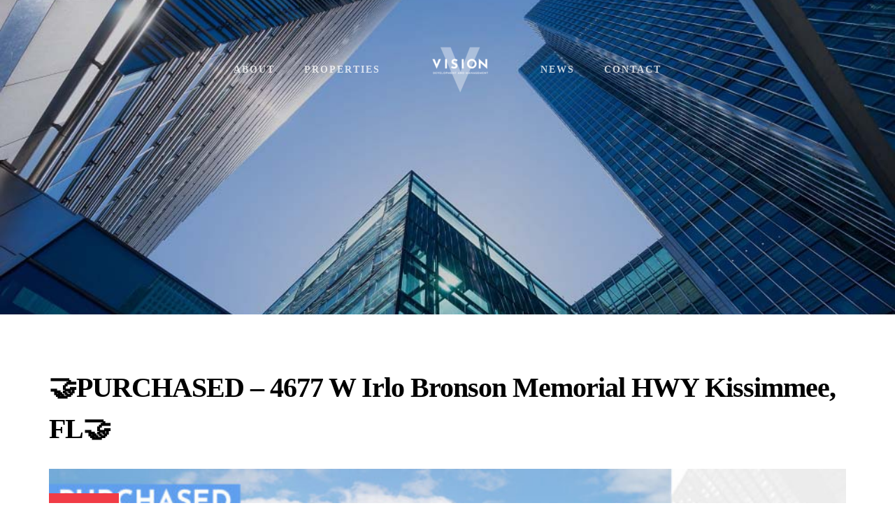

--- FILE ---
content_type: text/html; charset=UTF-8
request_url: https://www.visiondandm.com/2022/06/06/%F0%9F%A4%9Dpurchased-4677-w-irlo-bronson-memorial-hwy-kissimmee-fl%F0%9F%A4%9D/
body_size: 15154
content:
<!DOCTYPE html>
<html lang="en-US">
<head >

	<meta charset="UTF-8">
	<meta name="viewport" content="width=device-width, initial-scale=1.0" />
	<meta http-equiv="X-UA-Compatible" content="IE=edge">
	<link rel="profile" href="https://gmpg.org/xfn/11">
	<meta name="mobile-web-app-capable" content="yes">
<meta name="apple-mobile-web-app-capable" content="yes">
<meta name="apple-mobile-web-app-title" content="Vision Development And Management - ">
<link rel="pingback" href="https://www.visiondandm.com/xmlrpc.php" />
<meta name='robots' content='index, follow, max-image-preview:large, max-snippet:-1, max-video-preview:-1' />
	<style>img:is([sizes="auto" i], [sizes^="auto," i]) { contain-intrinsic-size: 3000px 1500px }</style>
	
	<!-- This site is optimized with the Yoast SEO plugin v26.8 - https://yoast.com/product/yoast-seo-wordpress/ -->
	<title>🤝PURCHASED - 4677 W Irlo Bronson Memorial HWY Kissimmee, FL🤝 - Vision Development And Management</title>
	<link rel="canonical" href="https://www.visiondandm.com/2022/06/06/🤝purchased-4677-w-irlo-bronson-memorial-hwy-kissimmee-fl🤝/" />
	<meta property="og:locale" content="en_US" />
	<meta property="og:type" content="article" />
	<meta property="og:title" content="🤝PURCHASED - 4677 W Irlo Bronson Memorial HWY Kissimmee, FL🤝 - Vision Development And Management" />
	<meta property="og:description" content="We are excited to close on approximately 6 acres of land, home to an 11,000 sq ft Rack Room Shoes. Nick Barbato of Equity Investment Services represented Vision Development and Management on this purchase. Ed Pearlstein with Continental Equities Group represented the Seller. Craig Polejes of SouthState Bank completed financing. Take a look at more [...]" />
	<meta property="og:url" content="https://www.visiondandm.com/2022/06/06/🤝purchased-4677-w-irlo-bronson-memorial-hwy-kissimmee-fl🤝/" />
	<meta property="og:site_name" content="Vision Development And Management" />
	<meta property="article:published_time" content="2022-06-06T20:22:38+00:00" />
	<meta property="article:modified_time" content="2022-06-07T14:33:18+00:00" />
	<meta property="og:image" content="https://www.visiondandm.com/wp-content/uploads/2022/06/thumbnail-1.jpg" />
	<meta property="og:image:width" content="1200" />
	<meta property="og:image:height" content="630" />
	<meta property="og:image:type" content="image/jpeg" />
	<meta name="author" content="admin" />
	<meta name="twitter:card" content="summary_large_image" />
	<meta name="twitter:label1" content="Written by" />
	<meta name="twitter:data1" content="admin" />
	<meta name="twitter:label2" content="Est. reading time" />
	<meta name="twitter:data2" content="1 minute" />
	<script type="application/ld+json" class="yoast-schema-graph">{"@context":"https://schema.org","@graph":[{"@type":"Article","@id":"https://www.visiondandm.com/2022/06/06/%f0%9f%a4%9dpurchased-4677-w-irlo-bronson-memorial-hwy-kissimmee-fl%f0%9f%a4%9d/#article","isPartOf":{"@id":"https://www.visiondandm.com/2022/06/06/%f0%9f%a4%9dpurchased-4677-w-irlo-bronson-memorial-hwy-kissimmee-fl%f0%9f%a4%9d/"},"author":{"name":"admin","@id":"https://www.visiondandm.com/#/schema/person/0891292332ed5dacb7be685a43d40d34"},"headline":"🤝PURCHASED &#8211; 4677 W Irlo Bronson Memorial HWY Kissimmee, FL🤝","datePublished":"2022-06-06T20:22:38+00:00","dateModified":"2022-06-07T14:33:18+00:00","mainEntityOfPage":{"@id":"https://www.visiondandm.com/2022/06/06/%f0%9f%a4%9dpurchased-4677-w-irlo-bronson-memorial-hwy-kissimmee-fl%f0%9f%a4%9d/"},"wordCount":70,"commentCount":0,"image":{"@id":"https://www.visiondandm.com/2022/06/06/%f0%9f%a4%9dpurchased-4677-w-irlo-bronson-memorial-hwy-kissimmee-fl%f0%9f%a4%9d/#primaryimage"},"thumbnailUrl":"https://www.visiondandm.com/wp-content/uploads/2022/06/thumbnail-1.jpg","articleSection":["Updates"],"inLanguage":"en-US","potentialAction":[{"@type":"CommentAction","name":"Comment","target":["https://www.visiondandm.com/2022/06/06/%f0%9f%a4%9dpurchased-4677-w-irlo-bronson-memorial-hwy-kissimmee-fl%f0%9f%a4%9d/#respond"]}]},{"@type":"WebPage","@id":"https://www.visiondandm.com/2022/06/06/%f0%9f%a4%9dpurchased-4677-w-irlo-bronson-memorial-hwy-kissimmee-fl%f0%9f%a4%9d/","url":"https://www.visiondandm.com/2022/06/06/%f0%9f%a4%9dpurchased-4677-w-irlo-bronson-memorial-hwy-kissimmee-fl%f0%9f%a4%9d/","name":"🤝PURCHASED - 4677 W Irlo Bronson Memorial HWY Kissimmee, FL🤝 - Vision Development And Management","isPartOf":{"@id":"https://www.visiondandm.com/#website"},"primaryImageOfPage":{"@id":"https://www.visiondandm.com/2022/06/06/%f0%9f%a4%9dpurchased-4677-w-irlo-bronson-memorial-hwy-kissimmee-fl%f0%9f%a4%9d/#primaryimage"},"image":{"@id":"https://www.visiondandm.com/2022/06/06/%f0%9f%a4%9dpurchased-4677-w-irlo-bronson-memorial-hwy-kissimmee-fl%f0%9f%a4%9d/#primaryimage"},"thumbnailUrl":"https://www.visiondandm.com/wp-content/uploads/2022/06/thumbnail-1.jpg","datePublished":"2022-06-06T20:22:38+00:00","dateModified":"2022-06-07T14:33:18+00:00","author":{"@id":"https://www.visiondandm.com/#/schema/person/0891292332ed5dacb7be685a43d40d34"},"breadcrumb":{"@id":"https://www.visiondandm.com/2022/06/06/%f0%9f%a4%9dpurchased-4677-w-irlo-bronson-memorial-hwy-kissimmee-fl%f0%9f%a4%9d/#breadcrumb"},"inLanguage":"en-US","potentialAction":[{"@type":"ReadAction","target":["https://www.visiondandm.com/2022/06/06/%f0%9f%a4%9dpurchased-4677-w-irlo-bronson-memorial-hwy-kissimmee-fl%f0%9f%a4%9d/"]}]},{"@type":"ImageObject","inLanguage":"en-US","@id":"https://www.visiondandm.com/2022/06/06/%f0%9f%a4%9dpurchased-4677-w-irlo-bronson-memorial-hwy-kissimmee-fl%f0%9f%a4%9d/#primaryimage","url":"https://www.visiondandm.com/wp-content/uploads/2022/06/thumbnail-1.jpg","contentUrl":"https://www.visiondandm.com/wp-content/uploads/2022/06/thumbnail-1.jpg","width":1200,"height":630},{"@type":"BreadcrumbList","@id":"https://www.visiondandm.com/2022/06/06/%f0%9f%a4%9dpurchased-4677-w-irlo-bronson-memorial-hwy-kissimmee-fl%f0%9f%a4%9d/#breadcrumb","itemListElement":[{"@type":"ListItem","position":1,"name":"Home","item":"https://www.visiondandm.com/"},{"@type":"ListItem","position":2,"name":"🤝PURCHASED &#8211; 4677 W Irlo Bronson Memorial HWY Kissimmee, FL🤝"}]},{"@type":"WebSite","@id":"https://www.visiondandm.com/#website","url":"https://www.visiondandm.com/","name":"Vision Development And Management","description":"","potentialAction":[{"@type":"SearchAction","target":{"@type":"EntryPoint","urlTemplate":"https://www.visiondandm.com/?s={search_term_string}"},"query-input":{"@type":"PropertyValueSpecification","valueRequired":true,"valueName":"search_term_string"}}],"inLanguage":"en-US"},{"@type":"Person","@id":"https://www.visiondandm.com/#/schema/person/0891292332ed5dacb7be685a43d40d34","name":"admin","image":{"@type":"ImageObject","inLanguage":"en-US","@id":"https://www.visiondandm.com/#/schema/person/image/","url":"https://secure.gravatar.com/avatar/7e4754d9c4e8f31d6555262f0e21a708a25eb679883b45c9fbe323da8650976a?s=96&d=mm&r=g","contentUrl":"https://secure.gravatar.com/avatar/7e4754d9c4e8f31d6555262f0e21a708a25eb679883b45c9fbe323da8650976a?s=96&d=mm&r=g","caption":"admin"},"url":"https://www.visiondandm.com/author/admin/"}]}</script>
	<!-- / Yoast SEO plugin. -->


<link rel="alternate" type="application/rss+xml" title="Vision Development And Management &raquo; Feed" href="https://www.visiondandm.com/feed/" />
<link rel="alternate" type="application/rss+xml" title="Vision Development And Management &raquo; Comments Feed" href="https://www.visiondandm.com/comments/feed/" />
	<link rel="shortcut icon" href="https://www.visiondandm.com/wp-content/uploads/2021/01/Vision-black-Copy.jpg" />
			<!-- For iPhone 4 Retina display -->
		<link rel="apple-touch-icon" sizes="114x114" href="https://www.visiondandm.com/wp-content/uploads/2019/07/fav.png">
	<link rel="alternate" type="application/rss+xml" title="Vision Development And Management &raquo; 🤝PURCHASED &#8211; 4677 W Irlo Bronson Memorial HWY Kissimmee, FL🤝 Comments Feed" href="https://www.visiondandm.com/2022/06/06/%f0%9f%a4%9dpurchased-4677-w-irlo-bronson-memorial-hwy-kissimmee-fl%f0%9f%a4%9d/feed/" />
		<!-- This site uses the Google Analytics by MonsterInsights plugin v9.11.1 - Using Analytics tracking - https://www.monsterinsights.com/ -->
							<script src="//www.googletagmanager.com/gtag/js?id=G-ML36KF2T83"  data-cfasync="false" data-wpfc-render="false" type="text/javascript" async></script>
			<script data-cfasync="false" data-wpfc-render="false" type="text/javascript">
				var mi_version = '9.11.1';
				var mi_track_user = true;
				var mi_no_track_reason = '';
								var MonsterInsightsDefaultLocations = {"page_location":"https:\/\/www.visiondandm.com\/2022\/06\/06\/%F0%9F%A4%9Dpurchased-4677-w-irlo-bronson-memorial-hwy-kissimmee-fl%F0%9F%A4%9D\/"};
								MonsterInsightsDefaultLocations.page_location = window.location.href;
								if ( typeof MonsterInsightsPrivacyGuardFilter === 'function' ) {
					var MonsterInsightsLocations = (typeof MonsterInsightsExcludeQuery === 'object') ? MonsterInsightsPrivacyGuardFilter( MonsterInsightsExcludeQuery ) : MonsterInsightsPrivacyGuardFilter( MonsterInsightsDefaultLocations );
				} else {
					var MonsterInsightsLocations = (typeof MonsterInsightsExcludeQuery === 'object') ? MonsterInsightsExcludeQuery : MonsterInsightsDefaultLocations;
				}

								var disableStrs = [
										'ga-disable-G-ML36KF2T83',
									];

				/* Function to detect opted out users */
				function __gtagTrackerIsOptedOut() {
					for (var index = 0; index < disableStrs.length; index++) {
						if (document.cookie.indexOf(disableStrs[index] + '=true') > -1) {
							return true;
						}
					}

					return false;
				}

				/* Disable tracking if the opt-out cookie exists. */
				if (__gtagTrackerIsOptedOut()) {
					for (var index = 0; index < disableStrs.length; index++) {
						window[disableStrs[index]] = true;
					}
				}

				/* Opt-out function */
				function __gtagTrackerOptout() {
					for (var index = 0; index < disableStrs.length; index++) {
						document.cookie = disableStrs[index] + '=true; expires=Thu, 31 Dec 2099 23:59:59 UTC; path=/';
						window[disableStrs[index]] = true;
					}
				}

				if ('undefined' === typeof gaOptout) {
					function gaOptout() {
						__gtagTrackerOptout();
					}
				}
								window.dataLayer = window.dataLayer || [];

				window.MonsterInsightsDualTracker = {
					helpers: {},
					trackers: {},
				};
				if (mi_track_user) {
					function __gtagDataLayer() {
						dataLayer.push(arguments);
					}

					function __gtagTracker(type, name, parameters) {
						if (!parameters) {
							parameters = {};
						}

						if (parameters.send_to) {
							__gtagDataLayer.apply(null, arguments);
							return;
						}

						if (type === 'event') {
														parameters.send_to = monsterinsights_frontend.v4_id;
							var hookName = name;
							if (typeof parameters['event_category'] !== 'undefined') {
								hookName = parameters['event_category'] + ':' + name;
							}

							if (typeof MonsterInsightsDualTracker.trackers[hookName] !== 'undefined') {
								MonsterInsightsDualTracker.trackers[hookName](parameters);
							} else {
								__gtagDataLayer('event', name, parameters);
							}
							
						} else {
							__gtagDataLayer.apply(null, arguments);
						}
					}

					__gtagTracker('js', new Date());
					__gtagTracker('set', {
						'developer_id.dZGIzZG': true,
											});
					if ( MonsterInsightsLocations.page_location ) {
						__gtagTracker('set', MonsterInsightsLocations);
					}
										__gtagTracker('config', 'G-ML36KF2T83', {"forceSSL":"true","link_attribution":"true"} );
										window.gtag = __gtagTracker;										(function () {
						/* https://developers.google.com/analytics/devguides/collection/analyticsjs/ */
						/* ga and __gaTracker compatibility shim. */
						var noopfn = function () {
							return null;
						};
						var newtracker = function () {
							return new Tracker();
						};
						var Tracker = function () {
							return null;
						};
						var p = Tracker.prototype;
						p.get = noopfn;
						p.set = noopfn;
						p.send = function () {
							var args = Array.prototype.slice.call(arguments);
							args.unshift('send');
							__gaTracker.apply(null, args);
						};
						var __gaTracker = function () {
							var len = arguments.length;
							if (len === 0) {
								return;
							}
							var f = arguments[len - 1];
							if (typeof f !== 'object' || f === null || typeof f.hitCallback !== 'function') {
								if ('send' === arguments[0]) {
									var hitConverted, hitObject = false, action;
									if ('event' === arguments[1]) {
										if ('undefined' !== typeof arguments[3]) {
											hitObject = {
												'eventAction': arguments[3],
												'eventCategory': arguments[2],
												'eventLabel': arguments[4],
												'value': arguments[5] ? arguments[5] : 1,
											}
										}
									}
									if ('pageview' === arguments[1]) {
										if ('undefined' !== typeof arguments[2]) {
											hitObject = {
												'eventAction': 'page_view',
												'page_path': arguments[2],
											}
										}
									}
									if (typeof arguments[2] === 'object') {
										hitObject = arguments[2];
									}
									if (typeof arguments[5] === 'object') {
										Object.assign(hitObject, arguments[5]);
									}
									if ('undefined' !== typeof arguments[1].hitType) {
										hitObject = arguments[1];
										if ('pageview' === hitObject.hitType) {
											hitObject.eventAction = 'page_view';
										}
									}
									if (hitObject) {
										action = 'timing' === arguments[1].hitType ? 'timing_complete' : hitObject.eventAction;
										hitConverted = mapArgs(hitObject);
										__gtagTracker('event', action, hitConverted);
									}
								}
								return;
							}

							function mapArgs(args) {
								var arg, hit = {};
								var gaMap = {
									'eventCategory': 'event_category',
									'eventAction': 'event_action',
									'eventLabel': 'event_label',
									'eventValue': 'event_value',
									'nonInteraction': 'non_interaction',
									'timingCategory': 'event_category',
									'timingVar': 'name',
									'timingValue': 'value',
									'timingLabel': 'event_label',
									'page': 'page_path',
									'location': 'page_location',
									'title': 'page_title',
									'referrer' : 'page_referrer',
								};
								for (arg in args) {
																		if (!(!args.hasOwnProperty(arg) || !gaMap.hasOwnProperty(arg))) {
										hit[gaMap[arg]] = args[arg];
									} else {
										hit[arg] = args[arg];
									}
								}
								return hit;
							}

							try {
								f.hitCallback();
							} catch (ex) {
							}
						};
						__gaTracker.create = newtracker;
						__gaTracker.getByName = newtracker;
						__gaTracker.getAll = function () {
							return [];
						};
						__gaTracker.remove = noopfn;
						__gaTracker.loaded = true;
						window['__gaTracker'] = __gaTracker;
					})();
									} else {
										console.log("");
					(function () {
						function __gtagTracker() {
							return null;
						}

						window['__gtagTracker'] = __gtagTracker;
						window['gtag'] = __gtagTracker;
					})();
									}
			</script>
							<!-- / Google Analytics by MonsterInsights -->
		<script type="text/javascript">
/* <![CDATA[ */
window._wpemojiSettings = {"baseUrl":"https:\/\/s.w.org\/images\/core\/emoji\/16.0.1\/72x72\/","ext":".png","svgUrl":"https:\/\/s.w.org\/images\/core\/emoji\/16.0.1\/svg\/","svgExt":".svg","source":{"concatemoji":"https:\/\/www.visiondandm.com\/wp-includes\/js\/wp-emoji-release.min.js?ver=6.8.3"}};
/*! This file is auto-generated */
!function(s,n){var o,i,e;function c(e){try{var t={supportTests:e,timestamp:(new Date).valueOf()};sessionStorage.setItem(o,JSON.stringify(t))}catch(e){}}function p(e,t,n){e.clearRect(0,0,e.canvas.width,e.canvas.height),e.fillText(t,0,0);var t=new Uint32Array(e.getImageData(0,0,e.canvas.width,e.canvas.height).data),a=(e.clearRect(0,0,e.canvas.width,e.canvas.height),e.fillText(n,0,0),new Uint32Array(e.getImageData(0,0,e.canvas.width,e.canvas.height).data));return t.every(function(e,t){return e===a[t]})}function u(e,t){e.clearRect(0,0,e.canvas.width,e.canvas.height),e.fillText(t,0,0);for(var n=e.getImageData(16,16,1,1),a=0;a<n.data.length;a++)if(0!==n.data[a])return!1;return!0}function f(e,t,n,a){switch(t){case"flag":return n(e,"\ud83c\udff3\ufe0f\u200d\u26a7\ufe0f","\ud83c\udff3\ufe0f\u200b\u26a7\ufe0f")?!1:!n(e,"\ud83c\udde8\ud83c\uddf6","\ud83c\udde8\u200b\ud83c\uddf6")&&!n(e,"\ud83c\udff4\udb40\udc67\udb40\udc62\udb40\udc65\udb40\udc6e\udb40\udc67\udb40\udc7f","\ud83c\udff4\u200b\udb40\udc67\u200b\udb40\udc62\u200b\udb40\udc65\u200b\udb40\udc6e\u200b\udb40\udc67\u200b\udb40\udc7f");case"emoji":return!a(e,"\ud83e\udedf")}return!1}function g(e,t,n,a){var r="undefined"!=typeof WorkerGlobalScope&&self instanceof WorkerGlobalScope?new OffscreenCanvas(300,150):s.createElement("canvas"),o=r.getContext("2d",{willReadFrequently:!0}),i=(o.textBaseline="top",o.font="600 32px Arial",{});return e.forEach(function(e){i[e]=t(o,e,n,a)}),i}function t(e){var t=s.createElement("script");t.src=e,t.defer=!0,s.head.appendChild(t)}"undefined"!=typeof Promise&&(o="wpEmojiSettingsSupports",i=["flag","emoji"],n.supports={everything:!0,everythingExceptFlag:!0},e=new Promise(function(e){s.addEventListener("DOMContentLoaded",e,{once:!0})}),new Promise(function(t){var n=function(){try{var e=JSON.parse(sessionStorage.getItem(o));if("object"==typeof e&&"number"==typeof e.timestamp&&(new Date).valueOf()<e.timestamp+604800&&"object"==typeof e.supportTests)return e.supportTests}catch(e){}return null}();if(!n){if("undefined"!=typeof Worker&&"undefined"!=typeof OffscreenCanvas&&"undefined"!=typeof URL&&URL.createObjectURL&&"undefined"!=typeof Blob)try{var e="postMessage("+g.toString()+"("+[JSON.stringify(i),f.toString(),p.toString(),u.toString()].join(",")+"));",a=new Blob([e],{type:"text/javascript"}),r=new Worker(URL.createObjectURL(a),{name:"wpTestEmojiSupports"});return void(r.onmessage=function(e){c(n=e.data),r.terminate(),t(n)})}catch(e){}c(n=g(i,f,p,u))}t(n)}).then(function(e){for(var t in e)n.supports[t]=e[t],n.supports.everything=n.supports.everything&&n.supports[t],"flag"!==t&&(n.supports.everythingExceptFlag=n.supports.everythingExceptFlag&&n.supports[t]);n.supports.everythingExceptFlag=n.supports.everythingExceptFlag&&!n.supports.flag,n.DOMReady=!1,n.readyCallback=function(){n.DOMReady=!0}}).then(function(){return e}).then(function(){var e;n.supports.everything||(n.readyCallback(),(e=n.source||{}).concatemoji?t(e.concatemoji):e.wpemoji&&e.twemoji&&(t(e.twemoji),t(e.wpemoji)))}))}((window,document),window._wpemojiSettings);
/* ]]> */
</script>
<link rel='stylesheet'href='https://www.visiondandm.com/wp-content/plugins/gallery-videos/admin/css/tsvg-block.css?ver=2.4.9' media='all' />
<style id='wp-emoji-styles-inline-css' type='text/css'>

	img.wp-smiley, img.emoji {
		display: inline !important;
		border: none !important;
		box-shadow: none !important;
		height: 1em !important;
		width: 1em !important;
		margin: 0 0.07em !important;
		vertical-align: -0.1em !important;
		background: none !important;
		padding: 0 !important;
	}
</style>
<link rel='stylesheet'href='https://www.visiondandm.com/wp-includes/css/dist/block-library/style.min.css?ver=6.8.3' media='all' />
<style id='classic-theme-styles-inline-css' type='text/css'>
/*! This file is auto-generated */
.wp-block-button__link{color:#fff;background-color:#32373c;border-radius:9999px;box-shadow:none;text-decoration:none;padding:calc(.667em + 2px) calc(1.333em + 2px);font-size:1.125em}.wp-block-file__button{background:#32373c;color:#fff;text-decoration:none}
</style>
<style id='global-styles-inline-css' type='text/css'>
:root{--wp--preset--aspect-ratio--square: 1;--wp--preset--aspect-ratio--4-3: 4/3;--wp--preset--aspect-ratio--3-4: 3/4;--wp--preset--aspect-ratio--3-2: 3/2;--wp--preset--aspect-ratio--2-3: 2/3;--wp--preset--aspect-ratio--16-9: 16/9;--wp--preset--aspect-ratio--9-16: 9/16;--wp--preset--color--black: #000000;--wp--preset--color--cyan-bluish-gray: #abb8c3;--wp--preset--color--white: #ffffff;--wp--preset--color--pale-pink: #f78da7;--wp--preset--color--vivid-red: #cf2e2e;--wp--preset--color--luminous-vivid-orange: #ff6900;--wp--preset--color--luminous-vivid-amber: #fcb900;--wp--preset--color--light-green-cyan: #7bdcb5;--wp--preset--color--vivid-green-cyan: #00d084;--wp--preset--color--pale-cyan-blue: #8ed1fc;--wp--preset--color--vivid-cyan-blue: #0693e3;--wp--preset--color--vivid-purple: #9b51e0;--wp--preset--gradient--vivid-cyan-blue-to-vivid-purple: linear-gradient(135deg,rgba(6,147,227,1) 0%,rgb(155,81,224) 100%);--wp--preset--gradient--light-green-cyan-to-vivid-green-cyan: linear-gradient(135deg,rgb(122,220,180) 0%,rgb(0,208,130) 100%);--wp--preset--gradient--luminous-vivid-amber-to-luminous-vivid-orange: linear-gradient(135deg,rgba(252,185,0,1) 0%,rgba(255,105,0,1) 100%);--wp--preset--gradient--luminous-vivid-orange-to-vivid-red: linear-gradient(135deg,rgba(255,105,0,1) 0%,rgb(207,46,46) 100%);--wp--preset--gradient--very-light-gray-to-cyan-bluish-gray: linear-gradient(135deg,rgb(238,238,238) 0%,rgb(169,184,195) 100%);--wp--preset--gradient--cool-to-warm-spectrum: linear-gradient(135deg,rgb(74,234,220) 0%,rgb(151,120,209) 20%,rgb(207,42,186) 40%,rgb(238,44,130) 60%,rgb(251,105,98) 80%,rgb(254,248,76) 100%);--wp--preset--gradient--blush-light-purple: linear-gradient(135deg,rgb(255,206,236) 0%,rgb(152,150,240) 100%);--wp--preset--gradient--blush-bordeaux: linear-gradient(135deg,rgb(254,205,165) 0%,rgb(254,45,45) 50%,rgb(107,0,62) 100%);--wp--preset--gradient--luminous-dusk: linear-gradient(135deg,rgb(255,203,112) 0%,rgb(199,81,192) 50%,rgb(65,88,208) 100%);--wp--preset--gradient--pale-ocean: linear-gradient(135deg,rgb(255,245,203) 0%,rgb(182,227,212) 50%,rgb(51,167,181) 100%);--wp--preset--gradient--electric-grass: linear-gradient(135deg,rgb(202,248,128) 0%,rgb(113,206,126) 100%);--wp--preset--gradient--midnight: linear-gradient(135deg,rgb(2,3,129) 0%,rgb(40,116,252) 100%);--wp--preset--font-size--small: 13px;--wp--preset--font-size--medium: 20px;--wp--preset--font-size--large: 36px;--wp--preset--font-size--x-large: 42px;--wp--preset--spacing--20: 0.44rem;--wp--preset--spacing--30: 0.67rem;--wp--preset--spacing--40: 1rem;--wp--preset--spacing--50: 1.5rem;--wp--preset--spacing--60: 2.25rem;--wp--preset--spacing--70: 3.38rem;--wp--preset--spacing--80: 5.06rem;--wp--preset--shadow--natural: 6px 6px 9px rgba(0, 0, 0, 0.2);--wp--preset--shadow--deep: 12px 12px 50px rgba(0, 0, 0, 0.4);--wp--preset--shadow--sharp: 6px 6px 0px rgba(0, 0, 0, 0.2);--wp--preset--shadow--outlined: 6px 6px 0px -3px rgba(255, 255, 255, 1), 6px 6px rgba(0, 0, 0, 1);--wp--preset--shadow--crisp: 6px 6px 0px rgba(0, 0, 0, 1);}:where(.is-layout-flex){gap: 0.5em;}:where(.is-layout-grid){gap: 0.5em;}body .is-layout-flex{display: flex;}.is-layout-flex{flex-wrap: wrap;align-items: center;}.is-layout-flex > :is(*, div){margin: 0;}body .is-layout-grid{display: grid;}.is-layout-grid > :is(*, div){margin: 0;}:where(.wp-block-columns.is-layout-flex){gap: 2em;}:where(.wp-block-columns.is-layout-grid){gap: 2em;}:where(.wp-block-post-template.is-layout-flex){gap: 1.25em;}:where(.wp-block-post-template.is-layout-grid){gap: 1.25em;}.has-black-color{color: var(--wp--preset--color--black) !important;}.has-cyan-bluish-gray-color{color: var(--wp--preset--color--cyan-bluish-gray) !important;}.has-white-color{color: var(--wp--preset--color--white) !important;}.has-pale-pink-color{color: var(--wp--preset--color--pale-pink) !important;}.has-vivid-red-color{color: var(--wp--preset--color--vivid-red) !important;}.has-luminous-vivid-orange-color{color: var(--wp--preset--color--luminous-vivid-orange) !important;}.has-luminous-vivid-amber-color{color: var(--wp--preset--color--luminous-vivid-amber) !important;}.has-light-green-cyan-color{color: var(--wp--preset--color--light-green-cyan) !important;}.has-vivid-green-cyan-color{color: var(--wp--preset--color--vivid-green-cyan) !important;}.has-pale-cyan-blue-color{color: var(--wp--preset--color--pale-cyan-blue) !important;}.has-vivid-cyan-blue-color{color: var(--wp--preset--color--vivid-cyan-blue) !important;}.has-vivid-purple-color{color: var(--wp--preset--color--vivid-purple) !important;}.has-black-background-color{background-color: var(--wp--preset--color--black) !important;}.has-cyan-bluish-gray-background-color{background-color: var(--wp--preset--color--cyan-bluish-gray) !important;}.has-white-background-color{background-color: var(--wp--preset--color--white) !important;}.has-pale-pink-background-color{background-color: var(--wp--preset--color--pale-pink) !important;}.has-vivid-red-background-color{background-color: var(--wp--preset--color--vivid-red) !important;}.has-luminous-vivid-orange-background-color{background-color: var(--wp--preset--color--luminous-vivid-orange) !important;}.has-luminous-vivid-amber-background-color{background-color: var(--wp--preset--color--luminous-vivid-amber) !important;}.has-light-green-cyan-background-color{background-color: var(--wp--preset--color--light-green-cyan) !important;}.has-vivid-green-cyan-background-color{background-color: var(--wp--preset--color--vivid-green-cyan) !important;}.has-pale-cyan-blue-background-color{background-color: var(--wp--preset--color--pale-cyan-blue) !important;}.has-vivid-cyan-blue-background-color{background-color: var(--wp--preset--color--vivid-cyan-blue) !important;}.has-vivid-purple-background-color{background-color: var(--wp--preset--color--vivid-purple) !important;}.has-black-border-color{border-color: var(--wp--preset--color--black) !important;}.has-cyan-bluish-gray-border-color{border-color: var(--wp--preset--color--cyan-bluish-gray) !important;}.has-white-border-color{border-color: var(--wp--preset--color--white) !important;}.has-pale-pink-border-color{border-color: var(--wp--preset--color--pale-pink) !important;}.has-vivid-red-border-color{border-color: var(--wp--preset--color--vivid-red) !important;}.has-luminous-vivid-orange-border-color{border-color: var(--wp--preset--color--luminous-vivid-orange) !important;}.has-luminous-vivid-amber-border-color{border-color: var(--wp--preset--color--luminous-vivid-amber) !important;}.has-light-green-cyan-border-color{border-color: var(--wp--preset--color--light-green-cyan) !important;}.has-vivid-green-cyan-border-color{border-color: var(--wp--preset--color--vivid-green-cyan) !important;}.has-pale-cyan-blue-border-color{border-color: var(--wp--preset--color--pale-cyan-blue) !important;}.has-vivid-cyan-blue-border-color{border-color: var(--wp--preset--color--vivid-cyan-blue) !important;}.has-vivid-purple-border-color{border-color: var(--wp--preset--color--vivid-purple) !important;}.has-vivid-cyan-blue-to-vivid-purple-gradient-background{background: var(--wp--preset--gradient--vivid-cyan-blue-to-vivid-purple) !important;}.has-light-green-cyan-to-vivid-green-cyan-gradient-background{background: var(--wp--preset--gradient--light-green-cyan-to-vivid-green-cyan) !important;}.has-luminous-vivid-amber-to-luminous-vivid-orange-gradient-background{background: var(--wp--preset--gradient--luminous-vivid-amber-to-luminous-vivid-orange) !important;}.has-luminous-vivid-orange-to-vivid-red-gradient-background{background: var(--wp--preset--gradient--luminous-vivid-orange-to-vivid-red) !important;}.has-very-light-gray-to-cyan-bluish-gray-gradient-background{background: var(--wp--preset--gradient--very-light-gray-to-cyan-bluish-gray) !important;}.has-cool-to-warm-spectrum-gradient-background{background: var(--wp--preset--gradient--cool-to-warm-spectrum) !important;}.has-blush-light-purple-gradient-background{background: var(--wp--preset--gradient--blush-light-purple) !important;}.has-blush-bordeaux-gradient-background{background: var(--wp--preset--gradient--blush-bordeaux) !important;}.has-luminous-dusk-gradient-background{background: var(--wp--preset--gradient--luminous-dusk) !important;}.has-pale-ocean-gradient-background{background: var(--wp--preset--gradient--pale-ocean) !important;}.has-electric-grass-gradient-background{background: var(--wp--preset--gradient--electric-grass) !important;}.has-midnight-gradient-background{background: var(--wp--preset--gradient--midnight) !important;}.has-small-font-size{font-size: var(--wp--preset--font-size--small) !important;}.has-medium-font-size{font-size: var(--wp--preset--font-size--medium) !important;}.has-large-font-size{font-size: var(--wp--preset--font-size--large) !important;}.has-x-large-font-size{font-size: var(--wp--preset--font-size--x-large) !important;}
:where(.wp-block-post-template.is-layout-flex){gap: 1.25em;}:where(.wp-block-post-template.is-layout-grid){gap: 1.25em;}
:where(.wp-block-columns.is-layout-flex){gap: 2em;}:where(.wp-block-columns.is-layout-grid){gap: 2em;}
:root :where(.wp-block-pullquote){font-size: 1.5em;line-height: 1.6;}
</style>
<link rel='stylesheet'href='https://www.visiondandm.com/wp-content/plugins/contact-form-7/includes/css/styles.css?ver=6.1.4' media='all' />
<link rel='stylesheet'href='https://www.visiondandm.com/wp-content/plugins/gallery-videos/public/css/tsvg-fonts.css?ver=2.4.9' media='all' />
<link rel='stylesheet'href='https://www.visiondandm.com/wp-content/plugins/revslider/public/assets/css/rs6.css?ver=6.1.7' media='all' />
<style id='rs-plugin-settings-inline-css' type='text/css'>
#rs-demo-id {}
</style>
<link rel='stylesheet'href='https://www.visiondandm.com/wp-content/themes/boo/assets/vendors/rella-font-icon/css/rella-font-icon.min.css' media='all' />
<link rel='stylesheet'href='https://www.visiondandm.com/wp-content/themes/boo/assets/vendors/font-awesome/css/font-awesome.min.css' media='all' />
<link rel='stylesheet'href='https://www.visiondandm.com/wp-content/themes/boo/assets/vendors/bootstrap/css/bootstrap.min.css' media='all' />
<link rel='stylesheet'href='https://www.visiondandm.com/wp-content/themes/boo/assets/vendors/progressively/progressively.min.css' media='all' />
<link rel='stylesheet'href='https://www.visiondandm.com/wp-content/themes/boo/style.css' media='all' />
<link rel='stylesheet'href='https://www.visiondandm.com/wp-content/themes/boo/assets/css/theme.min.css' media='all' />
<link rel='stylesheet'href='https://www.visiondandm.com/wp-content/themes/boo/assets/css/elements/social-icon/social-icon.min.css' media='all' />
<link rel='stylesheet'href='https://www.visiondandm.com/wp-content/themes/boo/assets/css/elements/media/media.min.css' media='all' />
<link rel='stylesheet'href='https://www.visiondandm.com/wp-content/themes/boo/assets/css/elements/button/button.min.css' media='all' />
<link rel='stylesheet'href='https://www.visiondandm.com/wp-content/themes/boo/assets/css/elements/misc/misc.min.css' media='all' />
<link rel='stylesheet'href='https://www.visiondandm.com/wp-content/themes/boo/assets/vendors/flickity/flickity.min.css' media='all' />
<link rel='stylesheet'href='https://www.visiondandm.com/wp-content/themes/boo/assets/css/elements/carousel/carousel.min.css' media='all' />
<link rel='stylesheet'href='https://www.visiondandm.com/wp-content/themes/boo/assets/css/elements/icon-box/icon-box.min.css' media='all' />
<link rel='stylesheet'href='https://www.visiondandm.com/wp-content/themes/boo/assets/css/custom.css' media='all' />
<link rel='stylesheet'href='//www.visiondandm.com/wp-content/uploads/rella-styles/rella-css-8967.css?timestamp=1700242055&#038;ver=6.8.3' media='all' />
<script type="text/javascript" src="https://www.visiondandm.com/wp-includes/js/jquery/jquery.min.js?ver=3.7.1" id="jquery-core-js"></script>
<script type="text/javascript" src="https://www.visiondandm.com/wp-includes/js/jquery/jquery-migrate.min.js?ver=3.4.1" id="jquery-migrate-js"></script>
<script type="text/javascript" id="ajax-login-script-js-extra">
/* <![CDATA[ */
var ajax_login_object = {"ajaxurl":"https:\/\/www.visiondandm.com\/wp-admin\/admin-ajax.php","redirecturl":"\/2022\/06\/06\/%F0%9F%A4%9Dpurchased-4677-w-irlo-bronson-memorial-hwy-kissimmee-fl%F0%9F%A4%9D\/","loadingmessage":"Sending user info, please wait..."};
/* ]]> */
</script>
<script type="text/javascript" src="https://www.visiondandm.com/wp-content/themes/boo/assets/js/ajax-login-script.js?ver=6.8.3" id="ajax-login-script-js"></script>
<script type="text/javascript" src="https://www.visiondandm.com/wp-content/plugins/google-analytics-for-wordpress/assets/js/frontend-gtag.min.js?ver=9.11.1" id="monsterinsights-frontend-script-js" async="async" data-wp-strategy="async"></script>
<script data-cfasync="false" data-wpfc-render="false" type="text/javascript" id='monsterinsights-frontend-script-js-extra'>/* <![CDATA[ */
var monsterinsights_frontend = {"js_events_tracking":"true","download_extensions":"doc,pdf,ppt,zip,xls,docx,pptx,xlsx","inbound_paths":"[{\"path\":\"\\\/go\\\/\",\"label\":\"affiliate\"},{\"path\":\"\\\/recommend\\\/\",\"label\":\"affiliate\"}]","home_url":"https:\/\/www.visiondandm.com","hash_tracking":"false","v4_id":"G-ML36KF2T83"};/* ]]> */
</script>
<script type="text/javascript" src="https://www.visiondandm.com/wp-content/plugins/revslider/public/assets/js/revolution.tools.min.js?ver=6.0" id="tp-tools-js"></script>
<script type="text/javascript" src="https://www.visiondandm.com/wp-content/plugins/revslider/public/assets/js/rs6.min.js?ver=6.1.7" id="revmin-js"></script>
<script type="text/javascript" src="https://www.visiondandm.com/wp-content/themes/boo/assets/vendors/modernizr.min.js" id="modernizr-js"></script>
<script type="text/javascript" src="https://www.visiondandm.com/wp-content/themes/boo/assets/vendors/img-aspect-ratio.min.js" id="img-aspect-ratio-js"></script>
<link rel="https://api.w.org/" href="https://www.visiondandm.com/wp-json/" /><link rel="alternate" title="JSON" type="application/json" href="https://www.visiondandm.com/wp-json/wp/v2/posts/8967" /><link rel="EditURI" type="application/rsd+xml" title="RSD" href="https://www.visiondandm.com/xmlrpc.php?rsd" />
<link rel='shortlink' href='https://www.visiondandm.com/?p=8967' />
<link rel="alternate" title="oEmbed (JSON)" type="application/json+oembed" href="https://www.visiondandm.com/wp-json/oembed/1.0/embed?url=https%3A%2F%2Fwww.visiondandm.com%2F2022%2F06%2F06%2F%25f0%259f%25a4%259dpurchased-4677-w-irlo-bronson-memorial-hwy-kissimmee-fl%25f0%259f%25a4%259d%2F" />
<link rel="alternate" title="oEmbed (XML)" type="text/xml+oembed" href="https://www.visiondandm.com/wp-json/oembed/1.0/embed?url=https%3A%2F%2Fwww.visiondandm.com%2F2022%2F06%2F06%2F%25f0%259f%25a4%259dpurchased-4677-w-irlo-bronson-memorial-hwy-kissimmee-fl%25f0%259f%25a4%259d%2F&#038;format=xml" />
<meta name="generator" content="Redux 4.5.10" /><style type="text/css">.recentcomments a{display:inline !important;padding:0 !important;margin:0 !important;}</style><meta name="generator" content="Powered by WPBakery Page Builder - drag and drop page builder for WordPress."/>
<meta name="generator" content="Powered by Slider Revolution 6.1.7 - responsive, Mobile-Friendly Slider Plugin for WordPress with comfortable drag and drop interface." />
<link rel="icon" href="https://www.visiondandm.com/wp-content/uploads/2021/01/cropped-Vision-black-Copy-1-32x32.jpg" sizes="32x32" />
<link rel="icon" href="https://www.visiondandm.com/wp-content/uploads/2021/01/cropped-Vision-black-Copy-1-192x192.jpg" sizes="192x192" />
<link rel="apple-touch-icon" href="https://www.visiondandm.com/wp-content/uploads/2021/01/cropped-Vision-black-Copy-1-180x180.jpg" />
<meta name="msapplication-TileImage" content="https://www.visiondandm.com/wp-content/uploads/2021/01/cropped-Vision-black-Copy-1-270x270.jpg" />
<script type="text/javascript">function setREVStartSize(e){			
			try {								
				var pw = document.getElementById(e.c).parentNode.offsetWidth,
					newh;
				pw = pw===0 || isNaN(pw) ? window.innerWidth : pw;
				e.tabw = e.tabw===undefined ? 0 : parseInt(e.tabw);
				e.thumbw = e.thumbw===undefined ? 0 : parseInt(e.thumbw);
				e.tabh = e.tabh===undefined ? 0 : parseInt(e.tabh);
				e.thumbh = e.thumbh===undefined ? 0 : parseInt(e.thumbh);
				e.tabhide = e.tabhide===undefined ? 0 : parseInt(e.tabhide);
				e.thumbhide = e.thumbhide===undefined ? 0 : parseInt(e.thumbhide);
				e.mh = e.mh===undefined || e.mh=="" || e.mh==="auto" ? 0 : parseInt(e.mh,0);		
				if(e.layout==="fullscreen" || e.l==="fullscreen") 						
					newh = Math.max(e.mh,window.innerHeight);				
				else{					
					e.gw = Array.isArray(e.gw) ? e.gw : [e.gw];
					for (var i in e.rl) if (e.gw[i]===undefined || e.gw[i]===0) e.gw[i] = e.gw[i-1];					
					e.gh = e.el===undefined || e.el==="" || (Array.isArray(e.el) && e.el.length==0)? e.gh : e.el;
					e.gh = Array.isArray(e.gh) ? e.gh : [e.gh];
					for (var i in e.rl) if (e.gh[i]===undefined || e.gh[i]===0) e.gh[i] = e.gh[i-1];
										
					var nl = new Array(e.rl.length),
						ix = 0,						
						sl;					
					e.tabw = e.tabhide>=pw ? 0 : e.tabw;
					e.thumbw = e.thumbhide>=pw ? 0 : e.thumbw;
					e.tabh = e.tabhide>=pw ? 0 : e.tabh;
					e.thumbh = e.thumbhide>=pw ? 0 : e.thumbh;					
					for (var i in e.rl) nl[i] = e.rl[i]<window.innerWidth ? 0 : e.rl[i];
					sl = nl[0];									
					for (var i in nl) if (sl>nl[i] && nl[i]>0) { sl = nl[i]; ix=i;}															
					var m = pw>(e.gw[ix]+e.tabw+e.thumbw) ? 1 : (pw-(e.tabw+e.thumbw)) / (e.gw[ix]);					

					newh =  (e.type==="carousel" && e.justify==="true" ? e.gh[ix] : (e.gh[ix] * m)) + (e.tabh + e.thumbh);
				}			
				
				if(window.rs_init_css===undefined) window.rs_init_css = document.head.appendChild(document.createElement("style"));					
				document.getElementById(e.c).height = newh;
				window.rs_init_css.innerHTML += "#"+e.c+"_wrapper { height: "+newh+"px }";				
			} catch(e){
				console.log("Failure at Presize of Slider:" + e)
			}					   
		  };</script>
		<style type="text/css" id="wp-custom-css">
			.icon-box-boxed-unfilled-alt4 h3 {
    transition: color 0.3s ease;
    color: black;
}

.icon-box-boxed-unfilled-alt4 p {
    margin-bottom: 0.8em;
    color: black;
}
.iframe-container {
    position: relative;
    width: 100%;
    padding-bottom: 56.25%;
    height: 0;
}

.iframe-container iframe {
    position: absolute;
    top: 0;
    left: 0;
    width: 100%;
    height: 100%;
}		</style>
		<noscript><style> .wpb_animate_when_almost_visible { opacity: 1; }</style></noscript><style type="text/css" data-type="vc_shortcodes-custom-css">.vc_custom_1508341227235{padding-top: 0px !important;padding-right: 0px !important;padding-bottom: 0px !important;padding-left: 0px !important;}.vc_custom_1508434122927{margin-top: 20px !important;}</style><style type="text/css" data-type="vc_shortcodes-custom-css">.vc_custom_1582720153041{margin-top: -20px !important;}</style>
</head>

<body data-rsssl=1 class="wp-singular post-template-default single single-post postid-8967 single-format-standard wp-theme-boo progressive-load-activated footer-fixed wpb-js-composer js-comp-ver-6.1 vc_responsive">

	<section><h2 class="screen-reader-text">Skip links</h2><ul class="rella-skip-link screen-reader-text"><li><a href="#primary" class="screen-reader-shortcut"> Skip to primary navigation</a></li><li><a href="#content" class="screen-reader-shortcut"> Skip to content</a></li></ul></section>

	<div id="wrap">

		<section class="titlebar titlebar-title-xlg titlebar-height-lg" style="background-image: url(https://www.visiondandm.com/wp-content/uploads/2019/08/bg-img.jpg); background-attachment:;" >
	
	
			<header class="header site-header main-header navbar navbar-default header-overlay logo-sm-left    " data-wait-for-images="true" data-add-mobile-submenutoggle="false" id="header" itemscope="itemscope" itemtype="http://schema.org/WPHeader">

	<style>.main-bar-container.headroom--not-top {background-color: #ffffff !important}</style><section class="vc_section vc_custom_1508341227235 header-fullwidth-justified header-logo-centered main-bar-container light-bg-sticky"><div class="container"><div class="row"><div class="col-md-12"><div class="main-bar round"><div data-row-brightness="light" class="vc_row wpb_row vc_row-fluid vc_custom_1508434122927 rella-row-shadowbox-696f914e14fca" style=""><div class="wpb_column vc_column_container vc_col-sm-12" ><div class="vc_column-inner "  style=""><div class="wpb_wrapper"><style>.main-nav > li{font-family:Overpass;font-weight:700;text-transform:uppercase;font-size:14px;line-height:16px;letter-spacing:2px;}.main-header.mobile .main-nav li, #mobile-nav .main-nav > li{font-family:Poppins;font-weight:500;text-transform:none;font-size:14px;line-height:1.5em;letter-spacing:0px;}.navbar-default .main-nav > li > a, .navbar-default .main-nav > li > a:focus{color:rgba(255,255,255,0.76);}.navbar-default .main-nav > li > a > .link-icon svg{fill:rgba(255,255,255,0.76);stroke:rgba(255,255,255,0.76);}.navbar-default .main-nav > li > a > i{color:rgba(255,255,255,1);}.navbar-default .main-bar-container .main-nav > li > a:after,.navbar-default .main-bar-container .main-nav > li > a > .link-txt:after{background-color:rgba(255,255,255,1);}.navbar-default .main-nav > li > a:hover,.navbar-default .main-nav > li.current-menu-item > a,.navbar-default .main-nav > li.active > a{color:rgba(255,255,255,1);}.navbar-default .main-nav > li > a:hover > .link-icon svg, .navbar-default .main-nav > li.active > a > .link-icon svg, .navbar-default .main-nav > li.current-menu-item > a > .link-icon svg, .navbar-default .main-nav > li.current_page_item > a > .link-icon svg{fill:rgba(255,255,255,1);stroke:rgba(255,255,255,1);}.navbar-default .main-nav > li mark.style2{background-color:rgba(255,255,255,1);}.navbar-default .main-nav > li mark.style2:before{border-top-color:rgba(255,255,255,1);}.main-header .main-bar-container .social-icon li a, .main-header .main-bar-container .module-cart .module-trigger,.main-header .main-bar-container .module-wishlist .module-trigger,.main-header .main-bar-container .module-search-form > .module-trigger{color:rgba(255,255,255,0.76);}.main-header .main-bar-container .social-icon li a:hover{color:rgba(255,255,255,1);}</style><div class="navbar-header hidden-lg hidden-md">
	<button type="button" class="navbar-toggle collapsed" data-toggle="collapse" data-target="#main-header-nav" aria-expanded="false">
		<span class="sr-only">Toggle navigation</span>
		<span class="icon-bar"></span>
		<span class="icon-bar"></span>
		<span class="icon-bar"></span>
	</button>
	<a href="https://www.visiondandm.com/" class="navbar-brand">
		<img src="https://www.visiondandm.com/wp-content/uploads/2020/02/website-logo-2020-e1582554825154.png" data-rjs="https://www.visiondandm.com/wp-content/uploads/2020/02/website-logo-2020-e1582554825154.png" alt="Vision Development And Management"/>	</a>
</div>




<div id="main-header-nav" class="collapse navbar-collapse"><ul id="menu-menu-left" class="nav navbar-nav main-nav"><li id="menu-item-7897" class="menu-item menu-item-type-post_type menu-item-object-page menu-item-7897"><a href="https://www.visiondandm.com/about/"><span class="link-txt">About</span></a></li>
<li id="menu-item-8004" class="menu-item menu-item-type-custom menu-item-object-custom menu-item-8004"><a href="https://www.visiondandm.com/properties/"><span class="link-txt">Properties</span></a></li>
</ul></div><a href="https://www.visiondandm.com/" class="navbar-brand hidden-sm hidden-xs no-tb-padding">
	<span class="brand-inner">
					
				<img src="https://www.visiondandm.com/wp-content/uploads/2020/02/website-logo-2020-e1582554825154.png" data-rjs="https://www.visiondandm.com/wp-content/uploads/2020/02/website-logo-2020-e1582554825154.png" alt="Vision Development And Management"/>	</span>
</a>
<div id="main-header-nav" class="collapse navbar-collapse"><ul id="menu-main-right" class="nav navbar-nav main-nav"><li id="menu-item-7902" class="menu-item menu-item-type-post_type menu-item-object-page menu-item-7902"><a href="https://www.visiondandm.com/news/"><span class="link-txt">News</span></a></li>
<li id="menu-item-7899" class="menu-item menu-item-type-post_type menu-item-object-page menu-item-7899"><a href="https://www.visiondandm.com/contact/"><span class="link-txt">Contact</span></a></li>
</ul></div>
<div class="mobile-header-container">

		<div class="header-module">
	<div class="wpb_text_column wpb_content_element " >
		<div class="wpb_wrapper">
			<p><span style="font-size: 13px; font-weight: 500; line-height: 35px; color: #6d6d6d;">E: <a href="mailto:franks@visiondandm.com">franks@visiondandm.com</a></span><br />
<span style="font-size: 13px; color: #6d6d6d;">P:  (407) 249 – 2004</span></p>

		</div>
	</div>
</div>

</div>

</div></div></div><script type="text/javascript">(function($) {$("head").append("<style>.rella-row-shadowbox-696f914e14fca{-webkit-box-shadow:;-moz-box-shadow:;box-shadow:;}</style>");})(jQuery);</script></div></div></div></div></div></section>
</header>	
    <div class="titlebar-inner">

        <div class="container">

				
										
					
			
        </div><!-- /.container -->

	</div><!-- /.titlebar-inner -->
	
	
		
	

	
	
	
</section>

		<main class="content" id="content">
			<div class="container">			<div class="contents-container blog-single">

	<div class="contents">

		<article class="blog-post post-8967 post type-post status-publish format-standard has-post-thumbnail hentry category-updates" id="post-8967" itemscope="itemscope" itemtype="http://schema.org/BlogPosting" itemprop="blogPost">
			
			<link itemprop="mainEntityOfPage" href="https://www.visiondandm.com/2022/06/06/%f0%9f%a4%9dpurchased-4677-w-irlo-bronson-memorial-hwy-kissimmee-fl%f0%9f%a4%9d/" />

							<h2 class="entry-title" itemprop="headline">🤝PURCHASED &#8211; 4677 W Irlo Bronson Memorial HWY Kissimmee, FL🤝</h2>			
				<figure class="post-image hmedia">
		<div itemprop="image" itemscope="itemscope" itemtype="http://schema.org/ImageObject">
	<img width="765" height="400" src="https://www.visiondandm.com/wp-content/uploads/2022/06/thumbnail-1-765x400-30x16.jpg" class="attachment-rella-thumbnail-post size-rella-thumbnail-post progressive__img progressive--not-loaded" alt="🤝PURCHASED &#8211; 4677 W Irlo Bronson Memorial HWY Kissimmee, FL🤝" data-rjs="https://www.visiondandm.com/wp-content/uploads/2022/06/thumbnail-1.jpg" itemprop="url" srcset="" data-progressive="https://www.visiondandm.com/wp-content/uploads/2022/06/thumbnail-1-765x400.jpg" /><div class="tags"><a rel="category" href="https://www.visiondandm.com/category/updates/">Updates</a></div>		</div>
	</figure>
	

			<div class="post-contents">
								
				
				<header>

					<div class="post-info">
						<span><a href="https://www.visiondandm.com/2022/06/06/%f0%9f%a4%9dpurchased-4677-w-irlo-bronson-memorial-hwy-kissimmee-fl%f0%9f%a4%9d/"><i class="fa fa-clock-o"></i> <time class="entry-published updated" datetime="2022-06-06T20:22:38+00:00" itemprop="datePublished" title="Monday, June 6, 2022, 8:22 pm" >June 6, 2022</time></a></span>
							<span class="entry-author" itemprop="author" itemscope="itemscope" itemtype="http://schema.org/Person">
		<span itemprop="name">
			<a class="url fn" href="https://www.visiondandm.com/author/admin/" title="Posts by admin" rel="author"><i class="fa fa-user"></i> admin</a>		</span>
	</span>
							
												<span class="comments">
							<a href="https://www.visiondandm.com/2022/06/06/%f0%9f%a4%9dpurchased-4677-w-irlo-bronson-memorial-hwy-kissimmee-fl%f0%9f%a4%9d/#respond" class="comments-link" ><i class="fa fa-comment"></i> 0 Opinions</a>						</span>
						
												
												
							<span>
															</span>
					</div><!-- /.post-info -->

				</header>

				<div class="entry-content">
					<p>We are excited to close on approximately 6 acres of land, home to an 11,000 sq ft Rack Room Shoes. Nick Barbato of Equity Investment Services represented Vision Development and Management on this purchase. Ed Pearlstein with Continental Equities Group represented the Seller. Craig Polejes of SouthState Bank completed financing.</p>
<p>Take a look at more of our work at: <a href="https://www.visiondandm.com/" target="_blank" rel="nofollow noopener">www.visiondandm.com</a></p>
<p>&nbsp;</p>
<p><iframe loading="lazy" title="YouTube video player" src="https://www.youtube.com/embed/B7OhJEeg_DU?controls=0" width="560" height="315" frameborder="0" allowfullscreen="allowfullscreen"></iframe></p>
				</div>
									<div class="post-share">		<ul class="social-icon semi-round rectangle bordered branded-text">
			<li><a target="_blank" href="https://www.facebook.com/sharer/sharer.php?u=https://www.visiondandm.com/2022/06/06/%f0%9f%a4%9dpurchased-4677-w-irlo-bronson-memorial-hwy-kissimmee-fl%f0%9f%a4%9d/"><i class="fa fa-facebook"></i></a></li>
			<li><a target="_blank" href="https://twitter.com/home?status=https://www.visiondandm.com/2022/06/06/%f0%9f%a4%9dpurchased-4677-w-irlo-bronson-memorial-hwy-kissimmee-fl%f0%9f%a4%9d/ - 🤝PURCHASED &#8211; 4677 W Irlo Bronson Memorial HWY Kissimmee, FL🤝"><i class="fa fa-twitter"></i></a></li>
						<li><a target="_blank" href="https://pinterest.com/pin/create/button/?url=&amp;media=https://www.visiondandm.com/wp-content/uploads/2022/06/thumbnail-1.jpg&amp;description=%F0%9F%A4%9DPURCHASED+%26%238211%3B+4677+W+Irlo+Bronson+Memorial+HWY+Kissimmee%2C+FL%F0%9F%A4%9D"><i class="fa fa-pinterest-p"></i></a></li>
						<li><a target="_blank" href="https://plus.google.com/share?url=https://www.visiondandm.com/2022/06/06/%f0%9f%a4%9dpurchased-4677-w-irlo-bronson-memorial-hwy-kissimmee-fl%f0%9f%a4%9d/"><i class="fa fa-google"></i></a></li>
			<li><a target="_blank" href="https://www.linkedin.com/shareArticle?mini=true&url=https://www.visiondandm.com/2022/06/06/%f0%9f%a4%9dpurchased-4677-w-irlo-bronson-memorial-hwy-kissimmee-fl%f0%9f%a4%9d/&amp;title=%F0%9F%A4%9DPURCHASED+%26%238211%3B+4677+W+Irlo+Bronson+Memorial+HWY+Kissimmee%2C+FL%F0%9F%A4%9D&amp;source=Vision Development And Management"><i class="fa fa-linkedin"></i></a></li>
		</ul>
		</div>				
				<div class="post-nav">

	<nav class="navigation post-navigation">
        <h2 class="screen-reader-text">Post navigation</h2>
        <a class="prev h4 no-margin" href="https://www.visiondandm.com/2022/05/18/%f0%9f%a4%9dpurchased-3295-us-highway-441-27-fruitland-park-fl-%f0%9f%a4%9d/" rel="prev">🤝PURCHASED- 3295 US Highway 441/27, Fruitland Park, FL 🤝</a><a class="next h4 no-margin" href="https://www.visiondandm.com/2022/06/14/%f0%9f%a4%9dpurchased-719-magnolia-ave-auburndale-fl%f0%9f%a4%9d/" rel="next">🤝PURCHASED &#8211; 719 Magnolia Ave Auburndale, FL🤝</a>    </nav>

</div><!-- /.post-nav -->
								
				
				<div class="post-related">

	<div class="row">

		<div class="col-md-12">
			<h4>You may also like</h4>
		</div>

				<div class="col-md-6">

			<article class="blog-post hentry entry">
				
								
					<figure class="post-image hmedia">
						<a href="https://www.visiondandm.com/2025/10/08/sold-2708-w-martin-luther-king-jr-blvd-tampa-fl/">
							<img width="370" height="190" src="https://www.visiondandm.com/wp-content/uploads/2025/10/TEMPLATES-2-370x190-30x15.jpg" class="attachment-rella-related-post size-rella-related-post progressive__img progressive--not-loaded" alt="Sold- 2708 W Martin Luther King Jr Blvd, Tampa, FL" data-rjs="https://www.visiondandm.com/wp-content/uploads/2025/10/TEMPLATES-2-370x190.jpg" srcset="" data-progressive="https://www.visiondandm.com/wp-content/uploads/2025/10/TEMPLATES-2-370x190.jpg" />						</a>
					</figure><!-- /.main-image -->
				
				<div class="post-contents">

					<header>

						<h2 class="entry-title h4"><a href="https://www.visiondandm.com/2025/10/08/sold-2708-w-martin-luther-king-jr-blvd-tampa-fl/" rel="bookmark">Sold- 2708 W Martin Luther King Jr Blvd, Tampa, FL</a></h2>
						<div class="post-info">

							<span><time class="entry-published updated" datetime="2025-10-08T14:55:01+00:00" itemprop="datePublished" title="Wednesday, October 8, 2025, 2:55 pm">Oct 8</time></span>
								<span class="entry-author" itemprop="author" itemscope="itemscope" itemtype="http://schema.org/Person">
		<span itemprop="name">
			<a class="url fn" href="https://www.visiondandm.com/author/admin/" title="Posts by admin" rel="author">admin</a>		</span>
	</span>
	
						</div><!-- /.post-info -->

					</header>

				</div><!-- /.contents -->

			</article><!-- /.blog-post -->

		</div><!-- /.col-md-6 -->
				<div class="col-md-6">

			<article class="blog-post hentry entry">
				
								
					<figure class="post-image hmedia">
						<a href="https://www.visiondandm.com/2025/08/14/sold-1300-palm-bay-rd-ne-palm-bay-fl/">
							<img width="370" height="190" src="https://www.visiondandm.com/wp-content/uploads/2025/10/TEMPLATES-1-370x190-30x15.jpg" class="attachment-rella-related-post size-rella-related-post progressive__img progressive--not-loaded" alt="Sold- 1300 Palm Bay Rd NE, Palm Bay, FL" data-rjs="https://www.visiondandm.com/wp-content/uploads/2025/10/TEMPLATES-1-370x190.jpg" srcset="" data-progressive="https://www.visiondandm.com/wp-content/uploads/2025/10/TEMPLATES-1-370x190.jpg" />						</a>
					</figure><!-- /.main-image -->
				
				<div class="post-contents">

					<header>

						<h2 class="entry-title h4"><a href="https://www.visiondandm.com/2025/08/14/sold-1300-palm-bay-rd-ne-palm-bay-fl/" rel="bookmark">Sold- 1300 Palm Bay Rd NE, Palm Bay, FL</a></h2>
						<div class="post-info">

							<span><time class="entry-published updated" datetime="2025-08-14T14:51:59+00:00" itemprop="datePublished" title="Thursday, August 14, 2025, 2:51 pm">Aug 14</time></span>
								<span class="entry-author" itemprop="author" itemscope="itemscope" itemtype="http://schema.org/Person">
		<span itemprop="name">
			<a class="url fn" href="https://www.visiondandm.com/author/admin/" title="Posts by admin" rel="author">admin</a>		</span>
	</span>
	
						</div><!-- /.post-info -->

					</header>

				</div><!-- /.contents -->

			</article><!-- /.blog-post -->

		</div><!-- /.col-md-6 -->
		
	</div><!-- /.row -->

</div><!-- /.post-related -->


				<div id="comments" class="comments-area">

		<div id="respond" class="comment-respond">
		<h4 id="reply-title" class="comment-reply-title">Join the Discussion <small><a rel="nofollow" id="cancel-comment-reply-link" href="/2022/06/06/%F0%9F%A4%9Dpurchased-4677-w-irlo-bronson-memorial-hwy-kissimmee-fl%F0%9F%A4%9D/#respond" style="display:none;">Cancel reply</a></small></h4><form action="https://www.visiondandm.com/wp-comments-post.php?wpe-comment-post=vision3" method="post" id="commentform" class="comment-form"><p class="comment-form-comment"><textarea id="comment" name="comment" rows="6" placeholder="Comment" required="required"></textarea></p><p class="comment-form-author"><input id="author" name="author" type="text" placeholder="Name*" value="" size="30" maxlength="245" aria-required='true' required='required' /></p>
<p class="comment-form-email"><input id="email" name="email" type="email" placeholder="Email*" value="" size="30" maxlength="100"  aria-required='true' required='required' /></p>
<p class="comment-form-url"><input id="url" name="url" type="url" placeholder="Website" value="" size="30" maxlength="200" /></p>
<p class="comment-form-cookies-consent"><input id="wp-comment-cookies-consent" name="wp-comment-cookies-consent" type="checkbox" value="yes" /><label for="wp-comment-cookies-consent">Save my name, email, and website in this browser for the next time I comment.</label></p>
<p class="form-submit"><input name="submit" type="submit" id="submit" class="submit" value="Send" /> <input type='hidden' name='comment_post_ID' value='8967' id='comment_post_ID' />
<input type='hidden' name='comment_parent' id='comment_parent' value='0' />
</p></form>	</div><!-- #respond -->
	
</div>

			</div><!-- /.contents -->
			
				<div class="publisher-img hidden" itemprop="publisher" itemscope itemtype="https://schema.org/Organization">
					<div itemprop="logo" itemscope itemtype="https://schema.org/ImageObject">
						<img src="https://www.visiondandm.com/wp-content/themes/boo/assets/img/logo/logo.png" width="124" height="84"/>
						<meta itemprop="url" content="https://www.visiondandm.com/wp-content/themes/boo/assets/img/logo/logo.png">
						<meta itemprop="width" content="124">
						<meta itemprop="height" content="84">
					</div>
				<meta itemprop="name" content="admin">
	
					</div>
	
				<meta itemprop="dateModified" content="2022-06-06T20:22:38+00:00"/>

		</article><!-- #post-## -->

	</div>

</div>

						</div>		</main><!-- #content -->
		<style>#footer {background-color: #000000;color: #adadad;units: px}#footer a:not(.btn) { color: #adadad }#footer a:not(.btn):hover { color: #ffffff }</style><footer class="main-footer site-footer footer" id="footer" itemscope="itemscope" itemtype="http://schema.org/WPFooter" data-fixed="true">

	<div class="container">

		<div data-row-brightness="light" class="vc_row wpb_row vc_row-fluid rella-row-shadowbox-696f914ff0deb vc_row-o-equal-height vc_row-o-content-middle vc_row-flex" style=""><div class="wpb_column vc_column_container vc_col-sm-12" ><div class="vc_column-inner "  style=""><div class="wpb_wrapper"><div class="vc_row wpb_row vc_inner vc_row-fluid" style="background-attachment:;"><div class="wpb_column vc_column_container vc_col-sm-4" ><div class="vc_column-inner " style=""><div class="wpb_wrapper">
	<div class="wpb_single_image wpb_content_element vc_align_left  vc_custom_1582720153041" >
		
		<figure class="wpb_wrapper vc_figure">
			<div class="vc_single_image-wrapper   vc_box_border_grey"><img data-rjs="https://www.visiondandm.com/wp-content/uploads/2020/02/website-logo-2020-e1582554825154.png" width="100" height="100" src="https://www.visiondandm.com/wp-content/uploads/2020/02/website-logo-2020-e1582554825154.png" class="vc_single_image-img attachment-full" alt="" decoding="async" loading="lazy" /></div>
		</figure>
	</div>
</div></div></div><div class="wpb_column vc_column_container vc_col-sm-4" ><div class="vc_column-inner " style=""><div class="wpb_wrapper">
	<div class="wpb_text_column wpb_content_element " >
		<div class="wpb_wrapper">
			<h6><span style="color: #adadad;">Vision Development &amp; Management<br />
3662 Avalon Park East Boulevard Suite #201 Orlando, FL 32828</span></h6>

		</div>
	</div>
</div></div></div><div class="wpb_column vc_column_container vc_col-sm-4" ><div class="vc_column-inner " style=""><div class="wpb_wrapper">
	<div class="wpb_text_column wpb_content_element " >
		<div class="wpb_wrapper">
			<h6><a href="https://www.facebook.com/Vision-Development-Management-103615934322822"><span style="color: #ffffff;">Facebook</span></a><br />
<a href="https://www.linkedin.com/company/vision-development-management/"><span style="color: #ffffff;">Linkedin</span></a><br />
<a href="https://www.youtube.com/channel/UCWi9vJ2FyT7soVUO9uebwSQ"><span style="color: #ffffff;">YouTube </span></a><br />
<a href="https://www.instagram.com/visiondandm/"><span style="color: #ffffff;">Instagram</span></a></h6>

		</div>
	</div>
</div></div></div></div></div></div></div><script type="text/javascript">(function($) {$("head").append("<style>.rella-row-shadowbox-696f914ff0deb{-webkit-box-shadow:;-moz-box-shadow:;box-shadow:;}</style>");})(jQuery);</script></div><div data-row-brightness="light" class="vc_row wpb_row vc_row-fluid rella-row-shadowbox-696f91501f88f" style=""><div class="wpb_column vc_column_container vc_col-sm-12" ><div class="vc_column-inner "  style=""><div class="wpb_wrapper">
	<div class="wpb_text_column wpb_content_element " >
		<div class="wpb_wrapper">
			
		</div>
	</div>
</div></div></div><script type="text/javascript">(function($) {$("head").append("<style>.rella-row-shadowbox-696f91501f88f{-webkit-box-shadow:;-moz-box-shadow:;box-shadow:;}</style>");})(jQuery);</script></div>
	</div>

</footer>
	</div><!-- .site-container -->

	
	<script type="speculationrules">
{"prefetch":[{"source":"document","where":{"and":[{"href_matches":"\/*"},{"not":{"href_matches":["\/wp-*.php","\/wp-admin\/*","\/wp-content\/uploads\/*","\/wp-content\/*","\/wp-content\/plugins\/*","\/wp-content\/themes\/boo\/*","\/*\\?(.+)"]}},{"not":{"selector_matches":"a[rel~=\"nofollow\"]"}},{"not":{"selector_matches":".no-prefetch, .no-prefetch a"}}]},"eagerness":"conservative"}]}
</script>
<script type="text/html" id="wpb-modifications"></script><link rel='stylesheet'href='https://www.visiondandm.com/wp-content/plugins/js_composer/assets/css/js_composer.min.css?ver=6.1' media='all' />
<script type="text/javascript" src="https://www.visiondandm.com/wp-includes/js/dist/hooks.min.js?ver=4d63a3d491d11ffd8ac6" id="wp-hooks-js"></script>
<script type="text/javascript" src="https://www.visiondandm.com/wp-includes/js/dist/i18n.min.js?ver=5e580eb46a90c2b997e6" id="wp-i18n-js"></script>
<script type="text/javascript" id="wp-i18n-js-after">
/* <![CDATA[ */
wp.i18n.setLocaleData( { 'text direction\u0004ltr': [ 'ltr' ] } );
/* ]]> */
</script>
<script type="text/javascript" src="https://www.visiondandm.com/wp-content/plugins/contact-form-7/includes/swv/js/index.js?ver=6.1.4" id="swv-js"></script>
<script type="text/javascript" id="contact-form-7-js-before">
/* <![CDATA[ */
var wpcf7 = {
    "api": {
        "root": "https:\/\/www.visiondandm.com\/wp-json\/",
        "namespace": "contact-form-7\/v1"
    },
    "cached": 1
};
/* ]]> */
</script>
<script type="text/javascript" src="https://www.visiondandm.com/wp-content/plugins/contact-form-7/includes/js/index.js?ver=6.1.4" id="contact-form-7-js"></script>
<script type="text/javascript" src="https://www.visiondandm.com/wp-includes/js/comment-reply.min.js?ver=6.8.3" id="comment-reply-js" async="async" data-wp-strategy="async"></script>
<script type="text/javascript" src="https://www.visiondandm.com/wp-content/plugins/js_composer/assets/js/dist/js_composer_front.min.js?ver=6.1" id="wpb_composer_front_js-js"></script>
<script type="text/javascript" src="https://www.visiondandm.com/wp-content/themes/boo/assets/vendors/intersection-observer.js" id="jquery-appear-js"></script>
<script type="text/javascript" src="https://www.visiondandm.com/wp-content/themes/boo/assets/vendors/bootstrap/js/bootstrap.min.js" id="bootstrap-js"></script>
<script type="text/javascript" src="https://www.visiondandm.com/wp-includes/js/imagesloaded.min.js?ver=5.0.0" id="imagesloaded-js"></script>
<script type="text/javascript" src="https://www.visiondandm.com/wp-content/themes/boo/assets/vendors/progressively/progressively.min.js" id="progressively-js"></script>
<script type="text/javascript" src="https://www.visiondandm.com/wp-content/themes/boo/assets/vendors/scrollmagic/ScrollMagic.concat.min.js" id="animation-gsap-js"></script>
<script type="text/javascript" src="https://www.visiondandm.com/wp-content/themes/boo/assets/vendors/greensock/TweenMax.min.js" id="TweenMax-js"></script>
<script type="text/javascript" src="https://www.visiondandm.com/wp-content/themes/boo/assets/vendors/object-fit-polyfill/ofi.min.js" id="ofi-polyfill-js"></script>
<script type="text/javascript" src="https://www.visiondandm.com/wp-content/themes/boo/assets/vendors/retina.min.js" id="retina-js"></script>
<script type="text/javascript" id="rella-theme-js-extra">
/* <![CDATA[ */
var rellaTheme = {"uris":{"ajax":"\/wp-admin\/admin-ajax.php"}};
/* ]]> */
</script>
<script type="text/javascript" src="https://www.visiondandm.com/wp-content/themes/boo/assets/js/theme.min.js" id="rella-theme-js"></script>
<script type="text/javascript" src="https://www.visiondandm.com/wp-content/themes/boo/assets/js/custom.js" id="custom-js"></script>
<script>(function(){function c(){var b=a.contentDocument||a.contentWindow.document;if(b){var d=b.createElement('script');d.innerHTML="window.__CF$cv$params={r:'9c0f43c5bcfb8cc1',t:'MTc2ODkxOTM3Ni4wMDAwMDA='};var a=document.createElement('script');a.nonce='';a.src='/cdn-cgi/challenge-platform/scripts/jsd/main.js';document.getElementsByTagName('head')[0].appendChild(a);";b.getElementsByTagName('head')[0].appendChild(d)}}if(document.body){var a=document.createElement('iframe');a.height=1;a.width=1;a.style.position='absolute';a.style.top=0;a.style.left=0;a.style.border='none';a.style.visibility='hidden';document.body.appendChild(a);if('loading'!==document.readyState)c();else if(window.addEventListener)document.addEventListener('DOMContentLoaded',c);else{var e=document.onreadystatechange||function(){};document.onreadystatechange=function(b){e(b);'loading'!==document.readyState&&(document.onreadystatechange=e,c())}}}})();</script></body>
</html>


--- FILE ---
content_type: text/css
request_url: https://www.visiondandm.com/wp-content/themes/boo/assets/css/theme.min.css
body_size: 65769
content:
body,html{overflow-x:hidden;max-width:100vw}body{color:#777;font-family:"Poppins","Open Sans",sans-serif;font-size:14px;line-height:2em;margin:0;-webkit-font-smoothing:antialiased;-moz-osx-font-smoothing:grayscale}body:before{content:'';display:inline-block;width:100%;height:100%;position:fixed;z-index:4;opacity:0;visibility:hidden;background-color:rgba(0,0,0,0.75);cursor:url("../img/close-icon.cur"),auto;-webkit-transition:all 0.3s;transition:all 0.3s}body.search-module-is-showing.search-module-style-fullscreen{overflow:hidden}#wrap{overflow:hidden}.elementor-page #wrap{position:relative}#content{padding-top:5.35714em;background-color:#fff;position:relative;z-index:2}#content>.container{-webkit-transition:opacity 0.5s, -webkit-transform 0.5s;transition:opacity 0.5s, -webkit-transform 0.5s;transition:transform 0.5s, opacity 0.5s;transition:transform 0.5s, opacity 0.5s, -webkit-transform 0.5s;-webkit-transform-origin:center top;transform-origin:center top}#content[data-enable-fullpage]{padding-top:0;padding-bottom:0}.single-ts-portfolio #wrap #content{padding-bottom:0}.single-post #wrap #content{padding-bottom:5.35714em}.tax-ts-portfolio-category #wrap #content{padding-bottom:3.5em}body.author #content,body.tag #content{padding-top:7.14286em}body.author #content .blog-nav,body.tag #content .blog-nav{margin-bottom:4.28571em}body.elementor-page #content{padding-top:0}a{color:#000;-webkit-transition:all 0.3s ease;transition:all 0.3s ease}a:hover,a:focus{color:#f42958;text-decoration:none;outline:none !important}section,.vc_row{position:relative}section:focus,.vc_row:focus{outline:none}ul{list-style:disc}ol,ul{padding-left:1.5em}li{line-height:2.14286em}p{margin-bottom:2.14286em}i{line-height:1}img{max-width:100%;height:auto}textarea{resize:vertical}dd{margin-left:1.5em;margin-top:0.5em;margin-bottom:0.5em}table{border:1px solid #dedede}table tr{border-bottom:1px solid #dedede}table th,table td{padding:0.45em 1em}table tbody th,table tbody td,table thead th{border-right:1px solid #dedede}pre{margin-bottom:1.5em}.h1,.h2,.h3,h1,h2,h3{margin-top:1em;margin-bottom:1em}.h4,.h5,.h6,h4,h5,h6{margin-top:15px;margin-bottom:15px}.h1,.h2,.h3,.h4,.h5,.h6,h1,h2,h3,h4,h5,h6{color:#000}h1,.h1,h2,.h2{font-weight:600}h3,.h3,h4,.h4,h5,.h5,h6,.h6{font-weight:500}h1,.h1{font-size:50px;line-height:1.5em}h2,.h2{font-size:40px;line-height:1.375em;letter-spacing:-0.025em}h3,.h3{font-size:21px;line-height:1.7em;font-weight:500}h4,.h4{font-size:20px;line-height:1.7em;font-weight:500}h5,.h5{font-size:18px;line-height:2em;font-weight:500}h6,.h6{font-size:17px;line-height:2em;font-weight:500}cite:before{content:'-';margin-right:0.5em}blockquote cite{display:block;margin-top:1em;color:#000}hr.taller{margin-top:60px;margin-bottom:60px}hr.flat{border-color:transparent}.social-icons a{font-size:15.4px;line-height:51px;height:51px;width:51px;display:inline-block;border-radius:100px;margin-right:15px;margin-bottom:15px}.social-icons a:last-child{margin-right:0 !important}.social-icons a.bg-facebook{background:#3b5998}.social-icons a.bg-twitter{background:#1da1f2}.social-icons a.bg-linkedin{background:#0077b5}.social-icons a.bg-google{background:#dd4b39}.social-icons a.bg-google-plus{background:#dd4b39}.social-icons a.bg-github{background:#4183b4}.social-icons a.bg-dribbble{background:#ea4c89}.social-icons a.bg-skype{background:#00aff0}.social-icons a.bg-youtube{background:#cd201f}.social-icons a.bg-instagram{background:#833ab4}.social-icons a.bg-flickr{background:#ff0084}.social-icons.inverse a{color:#fff}.star-rating{padding:0;margin:0;list-style:none}.star-rating:before,.star-rating:after{content:"";display:table}.star-rating:after{clear:both}.star-rating li{display:inline-block;font-size:1em;line-height:1.5em;color:#ffcc00;letter-spacing:0.1em;margin:0}.ui-to-top,.site-backtotop{display:inline-block;width:45px;height:45px;position:fixed;bottom:50px;right:60px;z-index:90;border-radius:50em;background-color:#fff;-webkit-box-shadow:0 0 10px rgba(0,0,0,0.08);box-shadow:0 0 10px rgba(0,0,0,0.08);opacity:0;visibility:hidden;overflow:hidden;text-indent:-99999px;-webkit-transition:all 0.4s cubic-bezier(0.4, 0, 0.2, 1);transition:all 0.4s cubic-bezier(0.4, 0, 0.2, 1);-webkit-transform:translateY(100%);transform:translateY(100%)}.site-backtotop a{display:inline-block;width:100%;height:100%;text-indent:0}.site-backtotop a:before,.site-backtotop a:after{content:'\f106';display:inline-block;width:100%;height:100%;position:absolute;top:0;left:0;font:normal normal 16px/45px fontAwesome;text-align:center;text-indent:0;color:#000;-webkit-transition:all 0.35s cubic-bezier(0.4, 0, 0.2, 1);transition:all 0.35s cubic-bezier(0.4, 0, 0.2, 1)}.site-backtotop a:after{opacity:0;-webkit-transform:translateY(13px);transform:translateY(13px);-webkit-transition:all 0.3s cubic-bezier(0, 0, 0.2, 1);transition:all 0.3s cubic-bezier(0, 0, 0.2, 1)}.site-backtotop.is-visible{opacity:1;visibility:visible;-webkit-transform:translateY(0);transform:translateY(0)}.site-backtotop:hover{-webkit-transform:scale(1.08);transform:scale(1.08)}.site-backtotop:hover a:before{opacity:0;-webkit-transform:translateY(-15px);transform:translateY(-15px)}.site-backtotop:hover a:after{opacity:1;-webkit-transform:translateY(0);transform:translateY(0)}.ui-to-top{text-align:center;line-height:45px;text-indent:0}.ui-to-top.active{opacity:1;visibility:visible;-webkit-transform:translateY(0);transform:translateY(0)}[data-plugin-scroll-animation]{position:relative}[data-plugin-scroll-animation] .vc_row,[data-plugin-scroll-animation] .row{-webkit-transition-property:opacity;transition-property:opacity;-webkit-transition-timing-function:linear;transition-timing-function:linear;-webkit-transition-duration:0.5s;transition-duration:0.5s}[data-plugin-scroll-animation] .vc_row.non,[data-plugin-scroll-animation] .row.non{display:none}[data-plugin-scroll-animation] .vc_row.active,[data-plugin-scroll-animation] .row.active{display:block}[data-plugin-scroll-animation] .vc_row.active.vc_row-flex,[data-plugin-scroll-animation] .row.active.vc_row-flex{display:-webkit-box;display:-ms-flexbox;display:flex}[data-plugin-scroll-animation] .vc_row.in,[data-plugin-scroll-animation] .row.in{opacity:1}[data-plugin-scroll-animation] .page-buttons{display:-webkit-box;display:-ms-flexbox;display:flex;-webkit-box-orient:vertical;-webkit-box-direction:normal;-ms-flex-direction:column;flex-direction:column;width:40px;height:100%;position:absolute;top:50%;right:-4.1vw;-webkit-transform:translateY(-50%);transform:translateY(-50%)}[data-plugin-scroll-animation] .page-buttons.scrolling{pointer-events:none}[data-plugin-scroll-animation] .page-buttons.animations-disabled .bar-inner:after{-webkit-animation:none;animation:none}[data-plugin-scroll-animation] .bar{display:-webkit-box;display:-ms-flexbox;display:flex;-webkit-box-align:stretch;-ms-flex-align:stretch;align-items:stretch;width:100%;margin:0 auto;position:absolute}[data-plugin-scroll-animation] .bar .bar-inner{width:1px;margin:0 auto;background-color:rgba(0,0,0,0.12)}[data-plugin-scroll-animation] .bar .bar-inner:after{content:'';display:inline-block;width:1px;height:100%;position:absolute;top:0;left:50%;background-color:#000;-webkit-transform:scale(1);transform:scale(1);margin-left:-0.5px;-webkit-animation:scroll-v-line 5s cubic-bezier(0.4, 0, 0.2, 1) infinite both;animation:scroll-v-line 5s cubic-bezier(0.4, 0, 0.2, 1) infinite both}[data-plugin-scroll-animation] .bar.before .bar-inner:after{-webkit-animation:none;animation:none}[data-plugin-scroll-animation] .bar.after{bottom:0}[data-plugin-scroll-animation] .scrollable-pagination{width:40px;height:100px;position:relative;margin:35px 0;z-index:2;top:0;-webkit-transition:top .3s ease;transition:top .3s ease}[data-plugin-scroll-animation] .scrollable-pagination.ui-draggable-dragging{-webkit-transition:none;transition:none}[data-plugin-scroll-animation] .scrollable-pagination a{display:block;font-size:1.28571em;text-align:center;color:#d9d9d9;line-height:2em}[data-plugin-scroll-animation] .scrollable-pagination a.next{margin-top:-2px}[data-plugin-scroll-animation] .scrollable-pagination .pages{width:100%;text-align:center;font-size:1.21429em;font-weight:600;color:#6f6f6f}[data-plugin-scroll-animation] .scrollable-pagination .pages .active{padding-left:3px}[data-plugin-scroll-animation] .scrollable-pagination .pages .active:after{content:"/";position:relative;font-size:.88235em;padding:0 5px}.column-shadowed{-webkit-box-shadow:0 15px 50px rgba(0,0,0,0.1);box-shadow:0 15px 50px rgba(0,0,0,0.1)}.vc_single_image-wrapper svg{width:100%;height:auto}.progressive__img{top:0;left:0}.aspect-ratio-container{max-width:100%}.aspect-ratio-fill{position:relative;transform-style:flat;-webkit-transform-style:flat;perspective:1200px;-webkit-perspective:1200px;backface-visibility:hidden;-webkit-backface-visibility:hidden}.aspect-ratio-fill:not(.progressive-image--is-loaded){overflow:hidden}.wpb_single_image_progressive.wpb_single_image .vc_figure,.wpb_single_image_progressive.wpb_single_image .vc_single_image-wrapper{display:block}.wpb_single_image_progressive.vc_align_center .aspect-ratio-container{margin:0 auto}.wpb_single_image_progressive.vc_align_left .aspect-ratio-container{margin-right:auto}.wpb_single_image_progressive.vc_align_right .aspect-ratio-container{margin-left:auto}.wpb_single_image[data-hover3d] .vc_single_image-wrapper{-webkit-transform-style:flat;transform-style:flat;-webkit-perspective:1200px;perspective:1200px}.isotope-item .aspect-ratio-container,.prettyphoto .aspect-ratio-container{max-width:none !important;max-height:none !important}.isotope-item .aspect-ratio-fill,.prettyphoto .aspect-ratio-fill{padding-bottom:0 !important}.isotope-item .progressive__img,.prettyphoto .progressive__img{position:relative;top:auto;left:auto}.vc_column-inner,.vc_row{background-size:cover}[data-plugin-texteffect] .typed-strings>span{display:none}[data-plugin-texteffect] .typed-strings>span:first-child{display:block}[data-plugin-texteffect] .typed-strings{display:inline-block}[data-parallax-bg]{position:relative;background-size:125%;background-position:top center !important}[data-parallax-bg]>img{visibility:hidden}.parallax-img-parent{display:block;width:100%;height:100%;position:absolute;top:0;left:0;z-index:0;overflow:hidden;-o-object-fit:cover;object-fit:cover;font-family:"object-fit: cover"}.parallax-img-parent .parallax-img-container{width:100%;height:100%;transform:translate(0);-webkit-transform-style:flat;transform-style:flat;-webkit-perspective:1200px;perspective:1200px;-webkit-backface-visibility:hidden;backface-visibility:hidden}.parallax-img-parent .section-parallax-img.aspect-ratio-fill>img,.parallax-img-parent .section-parallax-img{width:100%;height:125% !important;-o-object-fit:cover;object-fit:cover;font-family:"object-fit: cover"}.parallax-img-parent .parallax-img-placeholder{position:relative;opacity:0;visibility:hidden}.parallax-img-parent .section-parallax-img{position:absolute;top:0;left:0}.parallax-img-parent.height-adjusted{position:relative}.fullwidth{width:100vw;position:relative;left:50%;right:50%;margin-left:-50vw;margin-right:-50vw}.perspective{-webkit-transform-style:flat;-webkit-transform-style:flat;transform-style:flat;-webkit-perspective:1200px;perspective:1200px;-webkit-backface-visibility:hidden;backface-visibility:hidden}.particles-contaienr{min-height:1px;position:relative;-webkit-transform-style:preserve-3d;transform-style:preserve-3d;-webkit-perspective:1200px;perspective:1200px;-webkit-backface-visibility:hidden;backface-visibility:hidden}.particles-contaienr .particle{display:inline-block;position:absolute;top:0;left:0;will-change:auto}.particles-contaienr .particle.right{left:auto;right:0}.particles-contaienr .particle.center{left:50%}.particles-contaienr .particle.is-active{will-change:transform}[data-enable-fullheight]{height:100vh}.framed [data-enable-fullheight]{height:calc( 100vh - 28px)}[data-plugin-resolve] .unit{-webkit-transition:all 0s cubic-bezier(0.22, 0.61, 0.36, 1);transition:all 0s cubic-bezier(0.22, 0.61, 0.36, 1);opacity:0.1;will-change:auto}[data-plugin-resolve].is-visible .unit{opacity:1;-webkit-transition-duration:0.8s;transition-duration:0.8s;will-change:opacity}[data-plugin-fillin] .fillin-wrap{position:relative}[data-plugin-fillin] .fillin-wrap .element-original>div{-webkit-transform-style:preserve-3d;transform-style:preserve-3d;-webkit-backface-visibility:hidden;backface-visibility:hidden;-webkit-perspective:1200px;perspective:1200px}[data-plugin-fillin] .element-original{margin:0}[data-plugin-fillin] .element-clone{position:relative;z-index:2}[data-plugin-fillin] .element-clone.fillin-completed+.element-original{opacity:0}[data-plugin-fillin] .line{white-space:nowrap;overflow:hidden;-webkit-transform-origin:left center;transform-origin:left center}[data-plugin-fillin] .line>div{opacity:0.3;will-change:opacity}[data-plugin-fillin].splitting-applied{opacity:1}.typed-keywords{display:inline-block;position:relative;-webkit-transition:width 0.6s cubic-bezier(0.8, 0, 0.2, 1);transition:width 0.6s cubic-bezier(0.8, 0, 0.2, 1);-webkit-transform-style:flat;transform-style:flat;-webkit-perspective:600px;perspective:600px}.typed-keywords .keyword{display:inline-block;white-space:nowrap;position:absolute;left:0;top:auto;opacity:0}.typed-keywords .keyword:first-child{position:relative;top:auto;left:auto;opacity:1}.text-slide-activated .typed-keywords .keyword{position:absolute;top:0;left:0;opacity:0}.text-slide-activated .typed-keywords .keyword.text-slide-up{-webkit-animation:textSlideUp 0.6s cubic-bezier(0.645, 0.045, 0.355, 1) both alternate;animation:textSlideUp 0.6s cubic-bezier(0.645, 0.045, 0.355, 1) both alternate}.text-slide-activated .typed-keywords .keyword.active{position:relative;display:inline-block;-webkit-animation:textSlideIn 0.6s 0.3s cubic-bezier(0.215, 0.61, 0.355, 1) both alternate;animation:textSlideIn 0.6s 0.3s cubic-bezier(0.215, 0.61, 0.355, 1) both alternate}.move-bottom{text-align:center;font-size:2.5em;-webkit-animation:move-bottom 1.5s linear infinite alternate;animation:move-bottom 1.5s linear infinite alternate}.mbYTP_wrapper,.mbYTP_wrapper iframe{-webkit-transition:none !important;transition:none !important}.video-bg-container{display:block;width:100%;height:100%;position:absolute !important;top:0;left:0;z-index:0;overflow:hidden}.video-bg-container .poster{display:inline-block;width:100%;height:100%;position:absolute;top:0;left:0;-webkit-transition:all 0.1s;transition:all 0.1s}.video-bg-container .poster img{display:inline-block;width:100%;height:100%;-o-object-fit:cover;object-fit:cover;font-family:"object-fit: cover"}.video-bg-container .video-is-ready+.poster{opacity:0;visibility:hidden}.section-separator{position:absolute}.separator1{display:inline-block;width:560px;height:30px;position:absolute;top:0;left:50%;margin-left:-280px;z-index:50}.rella-row-overlay{display:block;position:absolute !important;height:100%;width:100%;top:0;left:0;right:0;bottom:0}.rella-row_top_divider,.rella-row_bottom_divider{width:100%;position:absolute !important;left:0}.rella-row_top_divider svg,.rella-row_bottom_divider svg{width:100%;height:100%;position:relative}.rella-row_top_divider svg.centered-angle,.rella-row_bottom_divider svg.centered-angle{width:102%;left:-1%}.rella-row_bottom_divider{bottom:-1px}.rella-row_top_divider{top:-1px}.rella-row_top_divider svg{-webkit-transform:rotateZ(180deg);transform:rotateZ(180deg)}.rella-row_top_divider svg.rella-divider-triangle,.rella-row_top_divider svg.rella-divider-circle{width:auto;position:relative;left:50%;-webkit-transform:rotateZ(180deg) translateX(-50%);transform:rotateZ(180deg) translateX(-50%);transform-origin:left center}.rella-self-hosted-row-bg{display:block;width:100%;padding-bottom:56.25%;position:absolute;top:0;left:0}.rella-self-hosted-row-bg .mejs-container{position:absolute;top:0;left:0;height:100% !important}.rella-self-hosted-row-bg video{display:block;position:absolute;top:50%;left:50%;width:auto !important;height:auto !important;min-width:100%;min-height:100%;-webkit-transform:translate(-50%, -50%);transform:translate(-50%, -50%)}.vc_row-flex.vc_row-o-full-height .rella-self-hosted-row-bg{height:146.5%;top:-23.25%}.masonry{position:relative;display:block}.col-one-fifth{float:left;width:20%;padding-left:15px;padding-right:15px}.flickity-slider .col-one-fifth{margin:0 2%}div.datedropper .picker ul.pick li{line-height:inherit}.promote-box{width:100%;height:50px;position:fixed;top:0;left:0;z-index:99;background-color:#5d36f7;color:#fff;text-align:center;line-height:50px}.promote-box p{margin:0;font-size:1.25em}.promote-box .btn{margin:0 10px;background-color:#f42958;font-size:12px}.promote-box .close{position:absolute;top:50%;right:15px;font-size:2em;line-height:1em;color:#fff;opacity:1;transform:translateY(-50%)}.promote-box .close span{line-height:1em}.promote-box ~ #wrap{transition:margin 0.3s ease}.promote-box.in ~ #wrap{margin-top:50px}.promote-box.in ~ #wrap .headroom--not-top{top:50px !important}.promote-box.collapsing ~ #wrap .headroom--not-top{transition:all 0.3s ease}.promote-box-inpost{padding:5em;background-color:#5d36f7;color:#fff}.promote-box-inpost h5{margin:1.5em 0;color:#fff}.promote-box-inpost .btn{background-color:#f42958;box-shadow:0 10px 30px rgba(0,0,0,0.2)}.wpb_content_element{margin-bottom:0}.vc_single_image-wrapper object{width:100%;height:auto}.wpb_text_column h1:empty,.wpb_text_column h2:empty,.wpb_text_column h3:empty,.wpb_text_column h4:empty,.wpb_text_column h5:empty,.wpb_text_column h6:empty,.wpb_text_column p:empty{display:none}.rella_animate_when_almost_visible:not(.wpb_start_animation){-webkit-animation:none;animation:none}.rella_animate_when_almost_visible{opacity:0;filter:alpha(opacity=0)}.rella_animate_when_almost_visible.animated{-webkit-animation-timing-function:cubic-bezier(0.27, 0.93, 0.36, 1);animation-timing-function:cubic-bezier(0.27, 0.93, 0.36, 1)}.rella_animate_when_almost_visible.appear,.rella_animate_when_almost_visible.wpb_appear,.rella_animate_when_almost_visible.right-to-left,.rella_animate_when_almost_visible.wpb_right-to-left,.rella_animate_when_almost_visible.left-to-right,.rella_animate_when_almost_visible.wpb_left-to-right,.rella_animate_when_almost_visible.top-to-bottom,.rella_animate_when_almost_visible.wpb_top-to-bottom,.rella_animate_when_almost_visible.bottom-to-top,.rella_animate_when_almost_visible.wpb_bottom-to-top{-webkit-animation-timing-function:cubic-bezier(0.27, 0.93, 0.36, 1);animation-timing-function:cubic-bezier(0.27, 0.93, 0.36, 1)}.ui-button:focus,.ui-selectmenu-button,.ui-selectmenu-button:active,.ui-menu .ui-menu-item .ui-menu-item-wrapper,.ui-menu .ui-menu-item,.ui-selectmenu-menu .ui-widget.ui-widget-content,.ui-menu .ui-menu-item-wrapper.ui-state-active{background:none;border:0;padding:0;margin:0;color:black;font-weight:400}.ui-button:focus:hover,.ui-selectmenu-button:hover,.ui-selectmenu-button:active:hover,.ui-menu .ui-menu-item .ui-menu-item-wrapper:hover,.ui-menu .ui-menu-item:hover,.ui-selectmenu-menu .ui-widget.ui-widget-content:hover,.ui-menu .ui-menu-item-wrapper.ui-state-active:hover{font-weight:400;background:none;border-color:transparent;color:black}.ui-widget{font-size:0.95em;font-family:"Poppins","Open Sans",sans-serif}.ui-menu .ui-menu-item{padding:0 20px;font-size:1em;line-height:2.5em}.ui-menu .ui-menu-item:hover{background:#eee}.ui-selectmenu-menu .ui-widget.ui-widget-content,.ui-selectmenu-menu .ui-widget.ui-widget-content:hover{border:1px solid #ddd;background:#fff}.vc_parallax .vc_parallax-inner{will-change:transform}.vc_mobile .vc_row.vc_row-has-fill{background-attachment:scroll !important;background-size:cover !important}.vc_mobile .footer-fixed #content{margin-bottom:0 !important}@media all and (min-width: 992px){html.overflow-hidden,body.overflow-hidden{overflow:hidden !important}.footer-fixed #wrapper,.footer-fixed #content{-webkit-box-shadow:0 25px 60px -10px rgba(0,0,0,0.1);box-shadow:0 25px 60px -10px rgba(0,0,0,0.1)}}@media all and (max-width: 1319px){[data-plugin-scroll-animation] .page-buttons{right:-3vw}}@media all and (max-width: 1269px){[data-plugin-scroll-animation] .page-buttons{right:0;height:auto;-webkit-transform:translateY(-90%);transform:translateY(-90%)}[data-plugin-scroll-animation] .bar{display:none !important}[data-plugin-scroll-animation] .pagination{padding:0;margin:0;top:0 !important}}@media all and (min-width: 992px) and (max-width: 1199px){.flickity-slider .col-one-fifth{width:25%}}@media all and (min-width: 992px){[data-parallax-from*='"opacity": 0'],[data-parallax-from*='"opacity":0']{opacity:0}}@media all and (max-width: 991px){body.mobile-nav-is-showing{overflow:hidden}body.mobile-nav-is-showing:before{opacity:1;visibility:visible}.footer-fixed #wrapper,.footer-fixed #content{margin-bottom:0 !important}[data-plugin-scroll-animation] .page-buttons{display:none}[data-plugin-scroll-animation] .vc_row.non,[data-plugin-scroll-animation] .row.non{display:block;opacity:1}[data-plugin-scroll-animation] .vc_row.non>.wpb_column,[data-plugin-scroll-animation] .row.non>.wpb_column{opacity:1 !important;-webkit-transform:none !important;transform:none !important}.col-one-fifth{width:100%}.flickity-slider .col-one-fifth{width:50%}.particles-contaienr{display:none}[data-plugin-resolve] .unit{opacity:1}[data-plugin-fillin] .element-clone.fillin-completed+.element-original{opacity:1}[data-plugin-fillin] .line>div{opacity:1}[data-parallax-bg]{background-size:cover !important}.parallax-img-parent .section-parallax-img.aspect-ratio-fill>img,.parallax-img-parent .section-parallax-img{height:100% !important}.parallax-img-parent .section-parallax-img{position:relative;top:auto;left:auto}.parallax-img-placeholder{display:none}.vc_row{background-attachment:scroll !important}.vc_line-chart .vc_chart-with-legend,.vc_line-chart .vc_chart-legend{width:100% !important}}@media screen and (max-width: 768px){.flickity-slider .col-one-fifth{width:100%}.site-backtotop{display:none}#wp-admin-bar-new_draft{display:none !important}.vc_video-bg.vc_hidden-xs{display:none !important}.vc_parallax .vc_parallax-inner{display:none !important}}@media (max-width: 480px){#content,.single-post #wrap #content{padding-top:2.5em}}@-webkit-keyframes rotation{0%{-webkit-transform:rotate(0deg);transform:rotate(0deg)}100%{-webkit-transform:rotate(270deg);transform:rotate(270deg)}}@keyframes rotation{0%{-webkit-transform:rotate(0deg);transform:rotate(0deg)}100%{-webkit-transform:rotate(270deg);transform:rotate(270deg)}}@-webkit-keyframes turn{0%{stroke-dashoffset:187}50%{stroke-dashoffset:46.75;-webkit-transform:rotate(135deg);transform:rotate(135deg)}100%{stroke-dashoffset:187;-webkit-transform:rotate(450deg);transform:rotate(450deg)}}@keyframes turn{0%{stroke-dashoffset:187}50%{stroke-dashoffset:46.75;-webkit-transform:rotate(135deg);transform:rotate(135deg)}100%{stroke-dashoffset:187;-webkit-transform:rotate(450deg);transform:rotate(450deg)}}.page-loader{display:block;width:100%;height:100%;position:fixed;top:0;left:0;z-index:999;background-color:#fff;will-change:transform, opacity}.elementor-editor-active .page-loader{display:none}.page-loader-style1{transform:translate3d(0, 0, 0)}.page-loader-style3{background-color:transparent}.page-loader-inner{display:inline-block;position:absolute;top:50%;left:50%;border-radius:50em}.page-loader-inner-style1{width:50px;height:50px;margin:-25px 0 0 -25px;-webkit-box-shadow:0 -1px 0 #000;box-shadow:0 -1px 0 #000;background-color:transparent !important;-webkit-animation:rotate360 1s linear infinite;animation:rotate360 1s linear infinite}.page-loader-inner-style2{width:40px;height:40px;margin:-20px 0 0 -20px;background-color:#f42958;-webkit-animation:dotScaleOut 1.15s ease-in-out both infinite;animation:dotScaleOut 1.15s ease-in-out both infinite}.page-loader-inner-style3{background-color:transparent !important}.page-loader-inner-style3,.page-loader-inner-style3 .curtain{display:block;width:100%;height:100%;border-radius:0;position:absolute;top:0;left:0}.page-loader-inner-style3 .curtain{will-change:transform;-webkit-transform:translate(0);transform:translate(0)}.page-loader-inner-style3 .curtain-back{background-color:#0e0f0f}.page-loader-inner-style3 .curtain-front{background-color:#17191a}.page-loader-inner-style4{position:absolute;top:50%;left:50%;transform:translate(-50%, -50%)}.page-loader-inner-style4 .page-loader-spinner{-webkit-animation:rotation 1.4s linear infinite;animation:rotation 1.4s linear infinite}.page-loader-inner-style4 .page-loader-spinner .circle{stroke-dasharray:187;stroke-dashoffset:0;-webkit-transform-origin:center;-ms-transform-origin:center;transform-origin:center;-webkit-animation:turn 1.4s ease-in-out infinite;animation:turn 1.4s ease-in-out infinite}body.preloader-animation--not-started.preloader-default #content .vc_row,body.preloader-animation--not-started.preloader-default .main-header,body.preloader-animation--not-started.preloader-default .main-footer,body.preloader-animation--not-started.preloader-default .titlebar{will-change:transform;transform:translateX(150px);transition:all 0.9s cubic-bezier(0.23, 1, 0.32, 1)}body.preloader-animation--not-started.preloader-default.page-loaded .page-loader-style1{animation:slideToLeft 0.9s 1 cubic-bezier(0.86, 0, 0.07, 1) both alternate}body.preloader-animation--not-started.preloader-default.page-loaded #content .vc_row,body.preloader-animation--not-started.preloader-default.page-loaded .main-header,body.preloader-animation--not-started.preloader-default.page-loaded .main-footer,body.preloader-animation--not-started.preloader-default.page-loaded .titlebar{transform:translateX(0);transition-delay:0.4s}body.preloader-animation--started.preloader-default.page-loaded .page-loader-style1{animation:slideToLeft 0.9s 1 cubic-bezier(0.86, 0, 0.07, 1) both alternate}body.preloader-animation--started.preloader-default.page-unloading .page-loader-style1{animation:slideFromRight 0.5s 1 cubic-bezier(0.165, 0.84, 0.44, 1) both alternate}body.preloader-animation--started .page-loader-style3 .curtain{will-change:transform}body.page-loaded .page-loader{will-change:auto}body.page-loaded .page-loader-style3{pointer-events:none}body.page-loaded .page-loader-style3 .curtain{animation:slideToLeft 0.8s 1 cubic-bezier(0.55, 0.01, 0.15, 0.99) both alternate}body.page-loaded .page-loader-style3 .curtain-back{animation-delay:0.38s;animation-timing-function:cubic-bezier(0.25, 0.68, 0.38, 0.99)}body.preloader-animation--done .page-loader-style3 .curtain{will-change:auto}@keyframes markerWave{0%{-webkit-transform:scale(1);transform:scale(1);opacity:0.8}20%{opacity:0.8}100%{-webkit-transform:scale(5.5);transform:scale(5.5);opacity:0}}@keyframes move-bottom{0%{-webkit-transform:translate(-50%, 10px);transform:translate(-50%, 10px);opacity:1}60%{opacity:0}100%{-webkit-transform:translateX(-50%);transform:translateX(-50%);opacity:0}}@keyframes rotate360{100%{-webkit-transform:rotateZ(360deg);transform:rotateZ(360deg)}}@keyframes scroll-v-line{0%{-webkit-transform:scale(1);transform:scale(1);-webkit-transform-origin:center top;transform-origin:center top}25%{-webkit-transform-origin:center top;transform-origin:center top;-webkit-transform:scale(1, 1);transform:scale(1, 1)}25.5%{-webkit-transform-origin:center bottom;transform-origin:center bottom}50%{-webkit-transform-origin:center bottom;transform-origin:center bottom;-webkit-transform:scale(1, 0);transform:scale(1, 0)}100%{-webkit-transform-origin:center bottom;transform-origin:center bottom;-webkit-transform:scale(1, 0);transform:scale(1, 0)}}@keyframes dotScaleOut{0%{transform:scale(0);-webkit-transform:scale(0)}100%{transform:scale(1.25);-webkit-transform:scale(1.25);opacity:0}}@keyframes linesAltLabel{50%{opacity:0;-webkit-transform:translate(1em, -50%);transform:translate(1em, -50%)}51%{opacity:0;-webkit-transform:translate(-1em, -115%);transform:translate(-1em, -115%)}100%{opacity:1;font-size:.78571em;text-transform:uppercase;-webkit-transform:translate(0, -115%);transform:translate(0, -115%)}}@keyframes headerSlideDown{100%{-webkit-transform:translate(0, 0);transform:translate(0, 0)}}@keyframes textSlideUp{0%{transform:translate(0, 0) rotateX(0);opacity:1}100%{transform:translate(0, -85%) rotateX(35deg);opacity:0}}@keyframes textSlideIn{0%{transform:translate(0, 85%) rotateX(-35deg);opacity:0}100%{transform:translate(0, 0) rotateX(0);opacity:1}}@-webkit-keyframes loadMoreRotate{to{-webkit-transform:rotateZ(360deg);transform:rotateZ(360deg)}}@keyframes loadMoreRotate{to{-webkit-transform:rotateZ(360deg);transform:rotateZ(360deg)}}@keyframes slideToLeft{0%{transform:translateX(0);opacity:1;visibility:visible}99%{transform:translateX(-100%);opacity:1;visibility:visible}100%{transform:translateX(-100%);opacity:0;visibility:hidden}}@keyframes slideToRight{0%{transform:translateX(0)}100%{transform:translateX(100%)}}@keyframes slideFromLeft{0%{transform:translateX(-100%)}100%{transform:translateX(0)}}@keyframes slideFromRight{0%{transform:translateX(100%)}100%{transform:translateX(0)}}@keyframes slideFromRightToLeft{0%{transform:translateX(100%)}100%{transform:translateX(-100%)}}.align-right{text-align:right !important}.align-left{text-align:left !important}.align-center{text-align:center !important}.text-white{color:#fff !important}.light{color:rgba(255,255,255,0.5)}.light h1,.light h2,.light h3,.light h4,.light h5,.light h6{color:#fff}.overflow-visible{overflow:visible !important}.text-transform-none{text-transform:none !important}.text-uppercase{text-transform:uppercase !important;letter-spacing:0.05em}.text-lowercase{text-transform:lowercase !important}.text-capitalize{text-transform:capitalize !important}.weight-light{font-weight:300 !important}.weight-normal{font-weight:400 !important}.weight-bold{font-weight:700 !important}.weight-medium{font-weight:500 !important}.weight-semibold{font-weight:600 !important}.round{border-radius:3px}.circle{border-radius:50em}.inline{display:inline}.block{display:block}.bg-gradient-crayonBlue-cerulean{background:#09b2ef;background:linear-gradient(135deg, #09b2ef 25%, #0978ef 100%);filter:progid:DXImageTransform.Microsoft.gradient( startColorstr='#09b2ef', endColorstr='#0978ef', GradientType=1 )}.bg-gradient-purple-blue{background:#406bcf;background:linear-gradient(135deg, #406bcf 0%, #7f4cd2 100%);filter:progid:DXImageTransform.Microsoft.gradient( startColorstr='#406bcf', endColorstr='#7f4cd2', GradientType=1 )}.bg-gradient-purple-blue2{background:#8e54e9;background:linear-gradient(135deg, #8e54e9 30%, #4776e6 100%);filter:progid:DXImageTransform.Microsoft.gradient( startColorstr='#8e54e9', endColorstr='#4776e6', GradientType=1 )}.bg-gradient-lavender-blue{background:#4777e6;background:linear-gradient(135deg, #4777e6 0%, #8d54e9 100%);filter:progid:DXImageTransform.Microsoft.gradient( startColorstr='#4777e6', endColorstr='#8d54e9', GradientType=1 )}.mobile-gradient-bg1{background:linear-gradient(135deg, #4776e6 0%, #8e54e9 100%)}.mobile-gradient-bg2{background:linear-gradient(120deg, #728EFB 0%, #3AA4F8 100%)}.cloud-gradient-bg1{background:linear-gradient(29deg, #12abe0 0%, #2483c5 100%)}.hosting-gradient-bg:before,.hosting-gradient-bg-2:before{content:"";position:absolute;top:0;right:0;bottom:0;left:0;display:block}.hosting-gradient-bg:before{background:-webkit-gradient(linear, left bottom, left top, from(#1cc0ff), to(#4fe7db));background:linear-gradient(to top, #1cc0ff 0%, #4fe7db 100%);opacity:1;z-index:-1}.hosting-gradient-bg-2:before{background:-webkit-gradient(linear, left bottom, left top, from(#0fa8de), to(#27bbcd));background:linear-gradient(to top, #0fa8de 0%, #27bbcd 100%);opacity:1;z-index:-1}a.underlined{text-decoration:underline}.bar-fill-hover{position:relative}.bar-fill-hover:before,.bar-fill-hover:after{content:'';display:inline-block;width:100%;height:1px;position:absolute;bottom:0;left:0}.bar-fill-hover:before{background-color:#ccc}.bar-fill-hover:after{background-color:#000;-webkit-transform-origin:right center;transform-origin:right center;-webkit-transform:scaleX(0);transform:scaleX(0);-webkit-transition:-webkit-transform 0.45s cubic-bezier(1, 0, 0, 1);transition:-webkit-transform 0.45s cubic-bezier(1, 0, 0, 1);transition:transform 0.45s cubic-bezier(1, 0, 0, 1);transition:transform 0.45s cubic-bezier(1, 0, 0, 1),-webkit-transform 0.45s cubic-bezier(1, 0, 0, 1)}.bar-fill-hover:hover:after{-webkit-transform-origin:left center;transform-origin:left center;-webkit-transform:scaleX(1);transform:scaleX(1)}.skewed-underline-light li a,.skewed-underline li a{position:relative}.skewed-underline-light li a:before,.skewed-underline-light li a:after,.skewed-underline li a:before,.skewed-underline li a:after{content:'';display:inline-block;width:100%;height:5px;position:absolute;bottom:-.5em;left:0}.skewed-underline-light li a:before,.skewed-underline-light li a:after,.skewed-underline li a:before,.skewed-underline li a:after{-webkit-transform-origin:left center;transform-origin:left center;-webkit-transform:scaleX(0) skewX(-35deg);transform:scaleX(0) skewX(-35deg);-webkit-transition:all 0.3s cubic-bezier(0, 0, 0.2, 1);transition:all 0.3s cubic-bezier(0, 0, 0.2, 1);background-color:#000}.skewed-underline-light li a:before,.skewed-underline li a:before{opacity:0.2}.skewed-underline-light li a:hover:before,.skewed-underline li a:hover:before{-webkit-transform:scaleX(1) skewX(-35deg);transform:scaleX(1) skewX(-35deg)}.skewed-underline-light li a:hover:after,.skewed-underline li a:hover:after{-webkit-animation:linethrough 0.45s cubic-bezier(0, 0, 0.2, 1) 1 both;animation:linethrough 0.45s cubic-bezier(0, 0, 0.2, 1) 1 both}a.skewed-underline-light,a.skewed-underline{position:relative}a.skewed-underline-light:before,a.skewed-underline-light:after,a.skewed-underline:before,a.skewed-underline:after{content:'';display:inline-block;width:100%;height:5px;position:absolute;bottom:0;left:0}a.skewed-underline-light:before,a.skewed-underline-light:after,a.skewed-underline:before,a.skewed-underline:after{-webkit-transform-origin:left center;transform-origin:left center;-webkit-transform:scaleX(0) skewX(-35deg);transform:scaleX(0) skewX(-35deg);-webkit-transition:all 0.3s cubic-bezier(0, 0, 0.2, 1);transition:all 0.3s cubic-bezier(0, 0, 0.2, 1);background-color:#000}a.skewed-underline-light:before,a.skewed-underline:before{opacity:0.2}a.skewed-underline-light:hover:before,a.skewed-underline:hover:before{-webkit-transform:scaleX(1) skewX(-35deg);transform:scaleX(1) skewX(-35deg)}a.skewed-underline-light:hover:after,a.skewed-underline:hover:after{-webkit-animation:linethrough 0.45s cubic-bezier(0, 0, 0.2, 1) 1 both;animation:linethrough 0.45s cubic-bezier(0, 0, 0.2, 1) 1 both}.skewed-underline-light li a:before,.skewed-underline-light li a:after{background-color:#fff}a.skewed-underline-light:before,a.skewed-underline-light:after{background-color:#fff}.curtain-hover{padding-left:.14286em;padding-right:.14286em;position:relative;display:inline-block}.curtain-hover:before,.curtain-hover:after{content:'';display:inline-block;width:100%;position:absolute;left:0;z-index:-1;background-color:#e8e8e8}.curtain-hover:before{height:100%;top:1px;-webkit-transform-origin:center top;transform-origin:center top;-webkit-transform:scaleY(0);transform:scaleY(0);-webkit-transition:all 0.3s cubic-bezier(0.4, 0, 0.39, 0.975);transition:all 0.3s cubic-bezier(0.4, 0, 0.39, 0.975)}.curtain-hover:after{bottom:0;height:1px;-webkit-transition:all 0.3s 0.3s;transition:all 0.3s 0.3s}.curtain-hover:hover:before{-webkit-transform:scaleY(0.95);transform:scaleY(0.95);-webkit-transition-delay:0.3s;transition-delay:0.3s}.curtain-hover:hover:after{bottom:calc( 100% - 1px);-webkit-transition-delay:0s;transition-delay:0s}.upline-hover{display:inline-block;overflow:hidden;position:relative;-webkit-transition:all 0.3s ease;-webkit-transition:all 0.3s ease;transition:all 0.3s ease}.upline-hover:before{position:absolute;top:0;left:0;z-index:-1;width:100%;height:100%;background:#ccc;content:'';-webkit-transition:-webkit-transform 0.3s cubic-bezier(0.6, 0, 0.4, 1);transition:-webkit-transform 0.3s cubic-bezier(0.6, 0, 0.4, 1);transition:transform 0.3s cubic-bezier(0.6, 0, 0.4, 1);transition:transform 0.3s cubic-bezier(0.6, 0, 0.4, 1),-webkit-transform 0.3s cubic-bezier(0.6, 0, 0.4, 1);-webkit-transform:translateY(100%) translateY(-1px);transform:translateY(100%) translateY(-1px)}.upline-hover:hover{-webkit-transform:translateY(1px);transform:translateY(1px)}.upline-hover:hover:before{-webkit-transform:translateY(-100%) translateY(1px);transform:translateY(-100%) translateY(1px)}.row.row-eq-height{display:-webkit-box;display:-ms-flexbox;display:flex;-ms-flex-wrap:wrap;flex-wrap:wrap}.row.row-eq-height:before,.row.row-eq-height:after{content:none}.row.row-eq-height>[class*='col-']{display:-webkit-box;display:-ms-flexbox;display:flex;-webkit-box-orient:vertical;-webkit-box-direction:normal;-ms-flex-direction:column;flex-direction:column}[data-enable-fullheight] .row.row-eq-height{height:100%}.row-content-middle{display:-webkit-box;display:-ms-flexbox;display:flex;-ms-flex-wrap:wrap;flex-wrap:wrap;-webkit-box-align:stretch;-ms-flex-align:stretch;align-items:stretch}.row-content-middle>[class*=col-]{display:-webkit-box;display:-ms-flexbox;display:flex;-webkit-box-align:stretch;-ms-flex-align:stretch;align-items:stretch}.row-content-middle>[class*=col-] .column-inner{display:-webkit-box;display:-ms-flexbox;display:flex;-webkit-box-flex:1;-ms-flex-positive:1;flex-grow:1;-webkit-box-orient:vertical;-webkit-box-direction:normal;-ms-flex-direction:column;flex-direction:column;-webkit-box-pack:center;-ms-flex-pack:center;justify-content:center}.screen-reader-text{clip:rect(1px, 1px, 1px, 1px);position:absolute !important;height:1px;width:1px;overflow:hidden}.no-backgroundcliptext .vc_custom_heading_gradient{background:none !important}.backgroundcliptext .vc_custom_heading_gradient{-webkit-background-clip:text !important;background-clip:text !important;-webkit-text-fill-color:transparent !important;-moz-text-fill-color:transparent !important;text-fill-color:transparent !important}.mt-0{margin-top:0 !important}.mt-5{margin-top:5px !important}.mt-10{margin-top:10px !important}.mt-15{margin-top:15px !important}.mt-20{margin-top:20px !important}.mt-25{margin-top:25px !important}.mt-30{margin-top:30px !important}.mt-35{margin-top:35px !important}.mt-40{margin-top:40px !important}.mt-45{margin-top:45px !important}.mt-50{margin-top:50px !important}.mt-55{margin-top:55px !important}.mt-60{margin-top:60px !important}.mt-62{margin-top:62px !important}.mt-65{margin-top:65px !important}.mt-70{margin-top:70px !important}.mt-75{margin-top:75px !important}.mt-80{margin-top:80px !important}.mt-85{margin-top:85px !important}.mt-90{margin-top:90px !important}.mt-95{margin-top:95px !important}.mt-100{margin-top:100px !important}.mt-150{margin-top:150px !important}.mt-160{margin-top:160px !important}.mt-200{margin-top:200px !important}.mb-0{margin-bottom:0 !important}.mb-5{margin-bottom:5px !important}.mb-10{margin-bottom:10px !important}.mb-15{margin-bottom:15px !important}.mb-20{margin-bottom:20px !important}.mb-25{margin-bottom:25px !important}.mb-30{margin-bottom:30px !important}.mb-35{margin-bottom:35px !important}.mb-40{margin-bottom:40px !important}.mb-45{margin-bottom:45px !important}.mb-50{margin-bottom:50px !important}.mb-55{margin-bottom:55px !important}.mb-60{margin-bottom:60px !important}.mb-62{margin-bottom:62px !important}.mb-65{margin-bottom:65px !important}.mb-70{margin-bottom:70px !important}.mb-75{margin-bottom:75px !important}.mb-80{margin-bottom:80px !important}.mb-85{margin-bottom:85px !important}.mb-90{margin-bottom:90px !important}.mb-95{margin-bottom:95px !important}.mb-100{margin-bottom:100px !important}.mb-110{margin-bottom:110px !important}.mb-120{margin-bottom:120px !important}.mb-130{margin-bottom:130px !important}.mb-140{margin-bottom:140px !important}.mb-150{margin-bottom:150px !important}.mb-160{margin-bottom:160px !important}.pt-0{padding-top:0 !important}.pt-5{padding-top:5px !important}.pt-10{padding-top:10px !important}.pt-15{padding-top:15px !important}.pt-20{padding-top:20px !important}.pt-25{padding-top:25px !important}.pt-30{padding-top:30px !important}.pt-35{padding-top:35px !important}.pt-40{padding-top:40px !important}.pt-45{padding-top:45px !important}.pt-50{padding-top:50px !important}.pt-55{padding-top:55px !important}.pt-60{padding-top:60px !important}.pt-62{padding-top:62px !important}.pt-65{padding-top:65px !important}.pt-70{padding-top:70px !important}.pt-75{padding-top:75px !important}.pt-80{padding-top:80px !important}.pt-85{padding-top:85px !important}.pt-90{padding-top:90px !important}.pt-95{padding-top:95px !important}.pt-100{padding-top:100px !important}.pt-110{padding-top:110px !important}.pt-120{padding-top:120px !important}.pt-150{padding-top:150px !important}.pt-160{padding-top:160px !important}.pt-170{padding-top:170px !important}.pt-180{padding-top:180px !important}.pt-190{padding-top:190px !important}.pt-200{padding-top:200px !important}.pb-0{padding-bottom:0 !important}.pb-5{padding-bottom:5px !important}.pb-10{padding-bottom:10px !important}.pb-15{padding-bottom:15px !important}.pb-20{padding-bottom:20px !important}.pb-25{padding-bottom:25px !important}.pb-30{padding-bottom:30px !important}.pb-35{padding-bottom:35px !important}.pb-40{padding-bottom:40px !important}.pb-45{padding-bottom:45px !important}.pb-50{padding-bottom:50px !important}.pb-55{padding-bottom:55px !important}.pb-60{padding-bottom:60px !important}.pb-62{padding-bottom:62px !important}.pb-65{padding-bottom:65px !important}.pb-70{padding-bottom:70px !important}.pb-75{padding-bottom:75px !important}.pb-80{padding-bottom:80px !important}.pb-85{padding-bottom:85px !important}.pb-90{padding-bottom:90px !important}.pb-95{padding-bottom:95px !important}.pb-100{padding-bottom:100px !important}.pb-110{padding-bottom:110px !important}.pb-130{padding-bottom:130px !important}.pb-140{padding-bottom:140px !important}.pb-150{padding-bottom:150px !important}.pb-170{padding-bottom:170px !important}.pb-180{padding-bottom:180px !important}.pb-190{padding-bottom:190px !important}.pb-200{padding-bottom:200px !important}.no-padding{padding:0 !important}.no-padding.vc_column_container>.vc_column-inner{padding:0 !important}.no-margin{margin:0 !important}.no-margin.vc_column_container>.vc_column-inner{margin:0 !important}.no-side-padding{padding-left:0 !important;padding-right:0 !important}.no-side-padding.vc_column_container>.vc_column-inner{padding-left:0 !important;padding-right:0 !important}[class*="col-"].no-margin{margin-left:0 !important;margin-right:0 !important}[class*="col-"].no-margin.vc_column_container>.vc_column-inner{margin-left:0 !important;margin-right:0 !important}.branded-text i.fa-facebook,.branded-text i.fa-facebook-square,.branded-text i.fa-facebook-official{color:#3b5998 !important}.branded-text i.fa-pinterest,.branded-text i.fa-pinterest-p,.branded-text i.fa-pinterest-square{color:#ca2028 !important}.branded-text i.fa-youtube,.branded-text i.fa-youtube-play,.branded-text i.fa-youtube-square{color:#cd201f !important}.branded-text i.fa-google-plus,.branded-text i.fa-google-plus-square{color:#fc5b4d !important}.branded-text i.fa-google{color:#e02f2f !important}.branded-text i.fa-twitter,.branded-text i.fa-twitter-square{color:#55acee !important}.branded-text i.fa-behance,.branded-text i.fa-behance-square{color:#005cff !important}.branded-text i.fa-flickr,.branded-text i.fa-flickr-square{color:#ff0084 !important}.branded-text i.fa-vimeo,.branded-text i.fa-vimeo-square{color:#1ab7ea !important}.branded-text i.fa-instagram{color:#f03370 !important}.branded-text i.fa-dribbble{color:#ea4c89 !important}.branded-text i.fa-rss,.branded-text i.fa-rss-square{color:#ff9600 !important}.branded-text i.fa-linkedin{color:#007bb5 !important}.branded-text i.fa-github{color:#4078c0 !important}.branded-text i.fa-skype{color:#00aff0 !important}.branded-text i.fa-envelope{color:#f42958 !important}.branded-text.bordered i:hover.fa-facebook,.branded-text.bordered i:hover.fa-facebook-square,.branded-text.bordered i:hover.fa-facebook-official{border-color:#3b5998 !important}.branded-text.bordered i:hover.fa-pinterest,.branded-text.bordered i:hover.fa-pinterest-p,.branded-text.bordered i:hover.fa-pinterest-square{border-color:#ca2028 !important}.branded-text.bordered i:hover.fa-youtube,.branded-text.bordered i:hover.fa-youtube-play,.branded-text.bordered i:hover.fa-youtube-square{border-color:#cd201f !important}.branded-text.bordered i:hover.fa-google-plus,.branded-text.bordered i:hover.fa-google-plus-square{border-color:#fc5b4d !important}.branded-text.bordered i:hover.fa-google{border-color:#e02f2f !important}.branded-text.bordered i:hover.fa-twitter,.branded-text.bordered i:hover.fa-twitter-square{border-color:#55acee !important}.branded-text.bordered i:hover.fa-behance,.branded-text.bordered i:hover.fa-behance-square{border-color:#005cff !important}.branded-text.bordered i:hover.fa-flickr,.branded-text.bordered i:hover.fa-flickr-square{border-color:#ff0084 !important}.branded-text.bordered i:hover.fa-vimeo,.branded-text.bordered i:hover.fa-vimeo-square{border-color:#1ab7ea !important}.branded-text.bordered i:hover.fa-instagram{border-color:#f03370 !important}.branded-text.bordered i:hover.fa-dribbble{border-color:#ea4c89 !important}.branded-text.bordered i:hover.fa-rss,.branded-text.bordered i:hover.fa-rss-square{border-color:#ff9600 !important}.branded-text.bordered i:hover.fa-linkedin{border-color:#007bb5 !important}.branded-text.bordered i:hover.fa-github{border-color:#4078c0 !important}.branded-text.bordered i:hover.fa-skype{border-color:#00aff0 !important}.branded-text.bordered i:hover.fa-envelope{border-color:#f42958 !important}.branded i.fa-facebook,.branded i.fa-facebook-square,.branded i.fa-facebook-official{background-color:#3b5998;border-color:#3b5998 !important}.branded i.fa-pinterest,.branded i.fa-pinterest-p,.branded i.fa-pinterest-square{background-color:#ca2028;border-color:#ca2028 !important}.branded i.fa-youtube,.branded i.fa-youtube-play,.branded i.fa-youtube-square{background-color:#cd201f;border-color:#cd201f !important}.branded i.fa-google-plus,.branded i.fa-google-plus-square{background-color:#fc5b4d;border-color:#fc5b4d !important}.branded i.fa-google{background-color:#e02f2f;border-color:#e02f2f !important}.branded i.fa-twitter,.branded i.fa-twitter-square{background-color:#55acee;border-color:#55acee !important}.branded i.fa-behance,.branded i.fa-behance-square{background-color:#005cff;border-color:#005cff !important}.branded i.fa-flickr,.branded i.fa-flickr-square{background-color:#ff0084;border-color:#ff0084 !important}.branded i.fa-vimeo,.branded i.fa-vimeo-square{background-color:#1ab7ea;border-color:#1ab7ea !important}.branded i.fa-instagram{background-color:#f03370;border-color:#f03370 !important}.branded i.fa-dribbble{background-color:#ea4c89;border-color:#ea4c89 !important}.branded i.fa-rss,.branded i.fa-rss-square{background-color:#ff9600;border-color:#ff9600 !important}.branded i.fa-linkedin{background-color:#007bb5;border-color:#007bb5 !important}.branded i.fa-github{background-color:#4078c0;border-color:#4078c0 !important}.branded i.fa-skype{background-color:#00aff0;border-color:#00aff0 !important}.branded i.fa-envelope{background-color:#f42958;border-color:#f42958 !important}.text-left .wpb_single_image[class*=vc_align],.text-left,.text-left .icon-box-inline,.text-lg-left .wpb_single_image[class*=vc_align],.text-lg-left,.text-lg-left .icon-box-inline{text-align:left}.text-left .vc_custom_heading,.text-lg-left .vc_custom_heading{text-align:left !important}.text-left .icon-box-inline,.text-lg-left .icon-box-inline{-webkit-box-pack:start;-ms-flex-pack:start;justify-content:flex-start}.text-right .wpb_single_image[class*=vc_align],.text-right,.text-right .icon-box-inline,.text-lg-right .wpb_single_image[class*=vc_align],.text-lg-right,.text-lg-right .icon-box-inline{text-align:right}.text-right .vc_custom_heading,.text-lg-right .vc_custom_heading{text-align:right !important}.text-right .icon-box-inline,.text-lg-right .icon-box-inline{-webkit-box-pack:end;-ms-flex-pack:end;justify-content:flex-end}.text-center .wpb_single_image[class*=vc_align],.text-center,.text-center .icon-box-inline,.text-lg-center .wpb_single_image[class*=vc_align],.text-lg-center,.text-lg-center .icon-box-inline{text-align:center}.text-center .vc_custom_heading,.text-lg-center .vc_custom_heading{text-align:center !important}.text-center .icon-box-inline,.text-lg-center .icon-box-inline{-webkit-box-pack:center;-ms-flex-pack:center;justify-content:center}.text-justify .wpb_single_image[class*=vc_align],.text-justify,.text-justify .icon-box-inline,.text-lg-justify .wpb_single_image[class*=vc_align],.text-lg-justify,.text-lg-justify .icon-box-inline{text-align:justify}.text-justify .vc_custom_heading,.text-lg-justify .vc_custom_heading{text-align:justify !important}.text-justify .icon-box-inline,.text-lg-justify .icon-box-inline{-webkit-box-pack:justify;-ms-flex-pack:justify;justify-content:justify}@media (max-width: 991px){.text-md-left .wpb_single_image[class*=vc_align],.text-md-left,.text-md-left .icon-box-inline{text-align:left}.text-md-left .vc_custom_heading{text-align:left !important}.text-md-left .icon-box-inline{-webkit-box-pack:start;-ms-flex-pack:start;justify-content:flex-start}.text-md-right .wpb_single_image[class*=vc_align],.text-md-right,.text-md-right .icon-box-inline{text-align:right}.text-md-right .vc_custom_heading{text-align:right !important}.text-md-right .icon-box-inline{-webkit-box-pack:end;-ms-flex-pack:end;justify-content:flex-end}.text-md-center .wpb_single_image[class*=vc_align],.text-md-center,.text-md-center .icon-box-inline{text-align:center}.text-md-center .vc_custom_heading{text-align:center !important}.text-md-center .icon-box-inline{-webkit-box-pack:center;-ms-flex-pack:center;justify-content:center}.text-md-justify .wpb_single_image[class*=vc_align],.text-md-justify,.text-md-justify .icon-box-inline{text-align:justify}.text-md-justify .vc_custom_heading{text-align:justify !important}.text-md-justify .icon-box-inline{-webkit-box-pack:justify;-ms-flex-pack:justify;justify-content:justify}}@media (max-width: 768px){.text-sm-left .wpb_single_image[class*=vc_align],.text-sm-left,.text-sm-left .icon-box-inline{text-align:left}.text-sm-left .vc_custom_heading{text-align:left !important}.text-sm-left .icon-box-inline{-webkit-box-pack:start;-ms-flex-pack:start;justify-content:flex-start}.text-sm-right .wpb_single_image[class*=vc_align],.text-sm-right,.text-sm-right .icon-box-inline{text-align:right}.text-sm-right .vc_custom_heading{text-align:right !important}.text-sm-right .icon-box-inline{-webkit-box-pack:end;-ms-flex-pack:end;justify-content:flex-end}.text-sm-center .wpb_single_image[class*=vc_align],.text-sm-center,.text-sm-center .icon-box-inline{text-align:center}.text-sm-center .vc_custom_heading{text-align:center !important}.text-sm-center .icon-box-inline{-webkit-box-pack:center;-ms-flex-pack:center;justify-content:center}.text-sm-justify .wpb_single_image[class*=vc_align],.text-sm-justify,.text-sm-justify .icon-box-inline{text-align:justify}.text-sm-justify .vc_custom_heading{text-align:justify !important}.text-sm-justify .icon-box-inline{-webkit-box-pack:justify;-ms-flex-pack:justify;justify-content:justify}}@media (max-width: 543px){.text-xs-left .wpb_single_image[class*=vc_align],.text-xs-left,.text-xs-left .icon-box-inline{text-align:left}.text-xs-left .vc_custom_heading{text-align:left !important}.text-xs-left .icon-box-inline{-webkit-box-pack:start;-ms-flex-pack:start;justify-content:flex-start}.text-xs-right .wpb_single_image[class*=vc_align],.text-xs-right,.text-xs-right .icon-box-inline{text-align:right}.text-xs-right .vc_custom_heading{text-align:right !important}.text-xs-right .icon-box-inline{-webkit-box-pack:end;-ms-flex-pack:end;justify-content:flex-end}.text-xs-center .wpb_single_image[class*=vc_align],.text-xs-center,.text-xs-center .icon-box-inline{text-align:center}.text-xs-center .vc_custom_heading{text-align:center !important}.text-xs-center .icon-box-inline{-webkit-box-pack:center;-ms-flex-pack:center;justify-content:center}.text-xs-justify .wpb_single_image[class*=vc_align],.text-xs-justify,.text-xs-justify .icon-box-inline{text-align:justify}.text-xs-justify .vc_custom_heading{text-align:justify !important}.text-xs-justify .icon-box-inline{-webkit-box-pack:justify;-ms-flex-pack:justify;justify-content:justify}}@media (max-width: 991px){.vc_row.rella-bg-none{background-image:none !important}.row.row-eq-height{display:-webkit-box;display:-ms-flexbox;display:flex;-ms-flex-wrap:nowrap;flex-wrap:nowrap;-ms-flex-direction:column;-webkit-box-orient:vertical;-webkit-box-direction:normal;flex-direction:column}.row.row-eq-height>[class*='col-']{display:-webkit-box;display:-ms-flexbox;display:flex;-webkit-box-orient:vertical;-webkit-box-direction:normal;-ms-flex-direction:column;flex-direction:column}}@media (max-width: 767px){.xs-bg-none{background-image:none !important}}.navbar-brand{display:-webkit-inline-box;display:inline-flex;height:auto;position:relative;-webkit-box-align:center;align-items:center;padding:30px 40px 30px 0;margin-left:-1px}.navbar-brand .brand-inner{display:-webkit-inline-box;display:inline-flex;max-width:100%;-webkit-box-align:center;align-items:center;position:relative;-webkit-box-flex:1;flex:1 auto}.navbar>.container .navbar-brand,.navbar>.container-fluid .navbar-brand{margin-left:0}.navbar-brand img{transition:opacity 0.25s, visibility 0.25s}.navbar-brand .logo-light{position:absolute;top:50%;left:0;opacity:0;visibility:hidden;-webkit-transform:translateY(-50%);transform:translateY(-50%)}.navbar-brand .sticky-light-logo,.navbar-brand .sticky-logo{display:none}.elementor-element .navbar-brand{padding:0}.navbar-header{display:-webkit-box;display:flex;-webkit-box-align:center;align-items:center}.navbar-collapse{padding:0;background-size:cover;background-position:center}.nav>li>a:hover,.nav>li>a:focus{background-color:transparent}.main-nav{float:none;display:-webkit-box;display:flex;width:100%;-webkit-box-pack:end;justify-content:flex-end;-webkit-box-align:stretch;align-items:stretch;flex-wrap:wrap}.main-nav .navbar-collapse{display:-webkit-box;display:flex;-webkit-box-align:center;align-items:center}.main-nav>li{display:-webkit-box;display:flex;float:none;padding:0 21px;position:relative;-webkit-box-align:center;align-items:center;flex-wrap:wrap;font-size:1.07143em;font-weight:inherit;line-height:inherit;letter-spacing:0.1em}.main-nav>li>a{display:-webkit-box;display:flex;padding:14px 0;position:relative;line-height:inherit;-webkit-box-align:center;align-items:center;-webkit-box-flex:0;flex:0 0 auto;color:#000;z-index:2;transition:color 0.3s ease, background 0.3s ease, opacity 0.3s ease, visibility 0.3s ease}.main-nav>li>a:hover{color:#f42958}.main-nav>li mark{border-radius:2px;padding:0 2px;position:absolute;top:0;left:calc(100% - 10px);z-index:2;background-color:#fff;font-size:.71429em;font-weight:400;line-height:1.1;letter-spacing:-0.025em;color:#f42958;-webkit-transform:translateX(-100%);transform:translateX(-100%)}.main-nav>li mark.style2{color:#fff;font-size:10px;left:calc(100% + 5px);top:0;border-radius:0}.main-nav>li .col-md-4 .widget_latest_posts_entries{padding-left:45px;padding-right:45px}.main-nav>li.center-icon>a{-webkit-box-orient:vertical;-webkit-box-direction:normal;flex-direction:column}.main-nav li .fa-caret-down{margin-left:.35714em;font-size:12px}.main-nav li.current_page_item>a,.main-nav li.current-menu-item>a{color:#f42958}.main-nav .link-icon{margin-left:.35714em}.main-nav .link-icon i{font-size:1em}.main-nav .link-icon.left-icon{margin-left:0;margin-right:.35714em}.main-nav .link-icon.center-icon{display:block;text-align:center;margin:0 0 0.5em;line-height:1}.main-nav .link-icon svg,.main-nav .link-icon .rella-custom-image-icon{width:2.25em;height:auto}.main-nav .link-icon svg>*{stroke:inherit}.main-nav.underlined>li>a>.link-txt{position:relative}.main-nav.underlined>li>a>.link-txt:after{content:'';display:inline-block;width:100%;height:1px;position:absolute;bottom:-.5em;left:0;background-color:currentColor;-webkit-transform-origin:right center;transform-origin:right center;-webkit-transform:scaleX(0);transform:scaleX(0);transition:-webkit-transform 0.2s ease;transition:transform 0.2s ease;transition:transform 0.2s ease, -webkit-transform 0.2s ease}.main-nav.underlined>li>a:hover>.link-txt:after,.main-nav.underlined .current-menu-item>a>.link-txt:after,.main-nav.underlined .active>a>.link-txt:after{-webkit-transform-origin:left center;transform-origin:left center;-webkit-transform:scaleX(1);transform:scaleX(1)}.main-nav.line-above>li{-webkit-box-align:stretch;align-items:stretch}.main-nav.line-above>li>a{padding-top:17px;padding-bottom:17px}.main-nav.line-above>li>a:after{content:'';display:inline-block;width:114%;height:3px;position:absolute;top:0;left:-7%;background-color:#f42958;-webkit-transform-origin:right top;transform-origin:right top;-webkit-transform:scaleY(0);transform:scaleY(0);transition:-webkit-transform 0.2s ease;transition:transform 0.2s ease;transition:transform 0.2s ease, -webkit-transform 0.2s ease}.main-nav.line-above>li:hover>a:after,.main-nav.line-above .current-menu-item>a:after,.main-nav.line-above .active>a:after{-webkit-transform-origin:left top;transform-origin:left top;-webkit-transform:scaleY(1);transform:scaleY(1)}.main-nav.nav-with-sep>li:after{content:'';display:inline-block;width:1px;height:40%;position:absolute;top:30%;right:0;background-color:rgba(0,0,0,0.1)}.main-nav.nav-with-sep>li:last-child:after{content:none}.main-nav.add-hsep-light{padding-left:15px}.main-nav.add-hsep-light:before{content:'';display:inline-block;width:15px;height:2px;position:absolute;top:50%;margin-top:-1px;background-color:#fff}.main-nav.v-line>li{border-right:1px solid rgba(0,0,0,0.1)}.main-nav.v-line>li:first-child{border-left:1px solid rgba(0,0,0,0.1)}.custom-menu ul li{position:relative}.main-nav .children,.nav-item-children{min-width:208px;height:auto;padding-left:0;position:absolute;top:100%;left:0;z-index:90;opacity:0;visibility:hidden;background-color:#fff;box-shadow:0 0 35px rgba(0,0,0,0.1);text-align:left;line-height:normal;-webkit-transform-origin:top left;transform-origin:top left}.main-nav .children>li,.main-nav .children .menu-item,.nav-item-children>li,.nav-item-children .menu-item{display:block;position:relative;margin-left:0;margin-right:0;padding:0 .71429em;font-size:.93333em;font-weight:400;text-transform:none;letter-spacing:0.025em;color:#7a7780}.main-nav .children>li>a,.main-nav .children .menu-item>a,.nav-item-children>li>a,.nav-item-children .menu-item>a{display:block;color:#7a7780;padding:.28571em 1.57143em}.main-nav .children>li>a:hover,.main-nav .children .menu-item>a:hover,.nav-item-children>li>a:hover,.nav-item-children .menu-item>a:hover{background-color:rgba(0,0,0,0.04)}.main-nav .children>li:hover>a,.main-nav .children .menu-item:hover>a,.nav-item-children>li:hover>a,.nav-item-children .menu-item:hover>a{color:#000}.main-nav .children .children:before,.main-nav .children .nav-item-children:before,.main-nav .children .sub-menu:before,.nav-item-children .children:before,.nav-item-children .nav-item-children:before,.nav-item-children .sub-menu:before{content:'';display:inline-block;width:10px;height:100%;position:absolute;top:0;left:-10px}.main-nav .children ul,.nav-item-children ul{font-size:1em;top:0;left:calc(100% + 10px)}.main-nav .children ul .menu-item,.nav-item-children ul .menu-item{font-size:1em}.main-nav .children>.menu-item:first-child,.nav-item-children>.menu-item:first-child{margin-top:1.07143em}.main-nav .children>.menu-item:last-child,.nav-item-children>.menu-item:last-child{margin-bottom:1.07143em}.submenu-dark .main-nav .children,.submenu-dark .nav-item-children{background-color:#000}.submenu-dark .main-nav .children .menu-item a,.submenu-dark .nav-item-children .menu-item a{color:#a0a0a0}.submenu-dark .main-nav .children .menu-item a:hover,.submenu-dark .nav-item-children .menu-item a:hover{background-color:rgba(255,255,255,0.07)}.submenu-dark .main-nav .children .menu-item:hover>a,.submenu-dark .nav-item-children .menu-item:hover>a{color:#fff}.nav-item-children-style2 .nav-item-children{padding-top:10px;padding-bottom:8px;min-width:258px}.nav-item-children-style2 .nav-item-children .menu-item{padding-left:0;padding-right:0}.nav-item-children-style2 .nav-item-children .menu-item>a{padding-left:40px;padding-right:40px;color:#5F5F5F;position:relative}.nav-item-children-style2 .nav-item-children .menu-item>a>.link-txt{display:inline-block;position:relative}.nav-item-children-style2 .nav-item-children .menu-item>a>.link-txt:after{content:'';display:inline-block;width:100%;height:2px;position:absolute;bottom:-1px;left:0;background-color:#f42958;-webkit-transform:scaleX(0);transform:scaleX(0);-webkit-transform-origin:right center;transform-origin:right center;transition:-webkit-transform 0.3s cubic-bezier(0, 0, 0.2, 1);transition:transform 0.3s cubic-bezier(0, 0, 0.2, 1);transition:transform 0.3s cubic-bezier(0, 0, 0.2, 1),-webkit-transform 0.3s cubic-bezier(0, 0, 0.2, 1)}.nav-item-children-style2 .nav-item-children .menu-item mark.style2{top:-2px;padding:3px 4px;border-radius:2px;background-color:rgba(0,0,0,0.08);font-size:10px;text-transform:uppercase;letter-spacing:0.05em;color:#000;-webkit-transform:none;transform:none}.nav-item-children-style2 .nav-item-children .menu-item:hover>a{background-color:transparent;color:#000}.nav-item-children-style2 .nav-item-children .menu-item:hover>a>.link-txt:after{-webkit-transform:scaleX(1);transform:scaleX(1);-webkit-transform-origin:left center;transform-origin:left center}.nav-item-children-style2 .nav-item-children h5{margin-top:0;margin-bottom:0.75em;font-size:15px;line-height:1.5em;text-transform:uppercase;letter-spacing:0.05em}.submenu-toggle-btn{position:absolute;top:0.5em;right:0;z-index:10;display:-webkit-inline-box;display:inline-flex;width:30px;height:30px;-webkit-box-align:center;align-items:center;-webkit-box-pack:center;justify-content:center;background-color:#f1f1f1;color:#000}.main-nav .children{padding-top:10px;padding-bottom:10px}.navbar-collapse .module-nav-trigger{padding:19px;float:right}.height-applied .main-nav>li>a{padding-top:0;padding-bottom:0}.nav-top-bar{background-color:#fff;box-shadow:0 3px 1px rgba(0,0,0,0.05)}.nav-top-bar:before,.nav-top-bar:after{content:"";display:table}.nav-top-bar:after{clear:both}.nav-top-bar .navbar-toggle{float:right;margin-right:0;padding:18px 28px;margin-top:0;margin-bottom:0;background-color:transparent;border:none;border-left:1px solid #f2f2f2;border-radius:0}.nav-top-bar .navbar-toggle .icon-bar{width:23px;margin-bottom:3px;background-color:#000;-webkit-transform-origin:left center;transform-origin:left center;transition:all 0.25s}.nav-top-bar .navbar-toggle .icon-bar:last-child{margin-bottom:0}.is-active .nav-top-bar .navbar-toggle .icon-bar:nth-child(2),.nav-top-bar .navbar-toggle:not(.collapsed) .icon-bar:nth-child(2){-webkit-transform:rotateZ(45deg) translateX(1.5px) translateY(-4px);transform:rotateZ(45deg) translateX(1.5px) translateY(-4px)}.is-active .nav-top-bar .navbar-toggle .icon-bar:nth-child(3),.nav-top-bar .navbar-toggle:not(.collapsed) .icon-bar:nth-child(3){opacity:0}.is-active .nav-top-bar .navbar-toggle .icon-bar:last-child,.nav-top-bar .navbar-toggle:not(.collapsed) .icon-bar:last-child{-webkit-transform:rotateZ(-45deg) translateX(1px) translateY(4px);transform:rotateZ(-45deg) translateX(1px) translateY(4px)}.nav-top-bar .navbar-toggle:hover{background-color:transparent}.main-header.header-over-dark-row.fp-moving-down .module-nav-trigger.style3 .bars span:before,.main-header.header-over-dark-row.fp-moving-down .module-nav-trigger.style3 .bars span:after,.main-header.header-over-dark-row.fp-moving-down .module-cart .module-trigger,.main-header.header-over-dark-row.fp-moving-down .module-wishlist .module-trigger,.main-header.header-over-dark-row.fp-moving-down .module-search-form.style-ghost .module-container .module-trigger,.main-header.header-over-dark-row.fp-moving-down .module-search-form.style-ghost input,.main-header.header-over-dark-row.fp-moving-down .module-search-form>.module-trigger,.main-header.header-over-dark-row.fp-moving-down .main-nav>li>a,.main-header.header-over-dark-row.fp-moving-down .main-nav>li>a>i,.main-header.header-over-dark-row.fp-moving-down .social-icon li a,.main-header.header-over-dark-row.fp-moving-down .header-module .btn,.main-header.header-over-dark-row.fp-moving-down .module-search-form>.module-trigger svg,.main-header.header-over-dark-row.fp-moving-down .module-search-form>.module-trigger path,.main-header.header-over-dark-row.fp-moving-down .main-nav>li>a:after,.main-header.header-over-dark-row.fp-moving-down .main-nav>li>a>.link-txt:after,.main-header.header-over-dark-row.fp-moving-down .navbar-brand img,.main-header.header-over-dark-row.fp-moving-down .main-bar-container.vc_section-has-fill,.main-header.header-over-dark-row.fp-moving-down .main-nav>li>a,.main-header.header-over-light-row.fp-moving-down .module-nav-trigger.style3 .bars span:before,.main-header.header-over-light-row.fp-moving-down .module-nav-trigger.style3 .bars span:after,.main-header.header-over-light-row.fp-moving-down .module-cart .module-trigger,.main-header.header-over-light-row.fp-moving-down .module-wishlist .module-trigger,.main-header.header-over-light-row.fp-moving-down .module-search-form.style-ghost .module-container .module-trigger,.main-header.header-over-light-row.fp-moving-down .module-search-form.style-ghost input,.main-header.header-over-light-row.fp-moving-down .module-search-form>.module-trigger,.main-header.header-over-light-row.fp-moving-down .main-nav>li>a,.main-header.header-over-light-row.fp-moving-down .main-nav>li>a>i,.main-header.header-over-light-row.fp-moving-down .social-icon li a,.main-header.header-over-light-row.fp-moving-down .header-module .btn,.main-header.header-over-light-row.fp-moving-down .module-search-form>.module-trigger svg,.main-header.header-over-light-row.fp-moving-down .module-search-form>.module-trigger path,.main-header.header-over-light-row.fp-moving-down .main-nav>li>a:after,.main-header.header-over-light-row.fp-moving-down .main-nav>li>a>.link-txt:after,.main-header.header-over-light-row.fp-moving-down .navbar-brand img,.main-header.header-over-light-row.fp-moving-down .main-bar-container.vc_section-has-fill,.main-header.header-over-light-row.fp-moving-down .main-nav>li>a{transition-delay:0.45s}.main-header.header-over-dark-row.fp-moving .main-nav>li>a,.main-header.header-over-light-row.fp-moving .main-nav>li>a{transition-timing-function:linear}.main-header.header-over-dark-row .navbar-brand img{opacity:0;visibility:hidden}.main-header.header-over-dark-row .navbar-brand .logo-light{opacity:1;visibility:visible}.main-header.header-over-dark-row .main-bar-container:not(.modules-fullscreen) .module-cart .module-trigger,.main-header.header-over-dark-row .main-bar-container:not(.modules-fullscreen) .module-wishlist .module-trigger,.main-header.header-over-dark-row .main-bar-container:not(.modules-fullscreen) .module-search-form.style-ghost .module-container .module-trigger,.main-header.header-over-dark-row .main-bar-container:not(.modules-fullscreen) .module-search-form.style-ghost input,.main-header.header-over-dark-row .main-bar-container:not(.modules-fullscreen) .module-search-form>.module-trigger,.main-header.header-over-dark-row .main-bar-container:not(.modules-fullscreen) .main-nav>li>a,.main-header.header-over-dark-row .main-bar-container:not(.modules-fullscreen) .main-nav>li>a>i{color:#fff}.main-header.header-over-dark-row .main-bar-container:not(.modules-fullscreen) .social-icon li a{color:#fff !important}.main-header.header-over-dark-row .main-bar-container:not(.modules-fullscreen) .social-icon li a:hover{color:inherit !important}.main-header.header-over-dark-row .main-bar-container:not(.modules-fullscreen) .header-module .btn{border-color:#fff !important;background-color:#fff;color:#000}.main-header.header-over-dark-row .main-bar-container:not(.modules-fullscreen) .header-module .btn:hover{border-color:inherit !important;background-color:inherit !important;color:inherit !important}.main-header.header-over-dark-row .main-bar-container:not(.modules-fullscreen) .module-search-form>.module-trigger svg{stroke:#fff}.main-header.header-over-dark-row .main-bar-container:not(.modules-fullscreen) .module-search-form>.module-trigger path{fill:#fff}.main-header.header-over-dark-row .module-nav-trigger.style2 .module-trigger .bars span{background-color:#000}.main-header.header-over-dark-row .module-nav-trigger.style3 .bars span{background-color:transparent !important}.main-header.header-over-dark-row .main-nav>li>a:after,.main-header.header-over-dark-row .main-nav>li>a>.link-txt:after{background-color:#fff}.main-header.header-over-dark-row:not(.module-is-showing) .module-nav-trigger.style1 .bars span,.main-header.header-over-dark-row:not(.module-is-showing) .module-nav-trigger.style1 .bars span,.main-header.header-over-dark-row:not(.module-is-showing) .module-nav-trigger.style2 .module-trigger,.main-header.header-over-dark-row:not(.module-is-showing) .module-nav-trigger.style3 .bars span:before,.main-header.header-over-dark-row:not(.module-is-showing) .module-nav-trigger.style3 .bars span:after,.main-header.header-over-dark-row:not(.module-is-showing) .module-nav-trigger.style4 .bars span,.main-header.header-over-dark-row:not(.module-is-showing) .module-nav-trigger.style5 .bars span,.main-header.header-over-dark-row:not(.module-is-showing) .module-nav-trigger.style6 .bars span:before,.main-header.header-over-dark-row:not(.module-is-showing) .module-nav-trigger.style6 .bars span:after{background-color:#fff !important}.main-header.header-over-light-row .main-bar-container:not(.modules-fullscreen) .module-cart .module-trigger,.main-header.header-over-light-row .main-bar-container:not(.modules-fullscreen) .module-wishlist .module-trigger,.main-header.header-over-light-row .main-bar-container:not(.modules-fullscreen) .module-search-form.style-ghost .module-container .module-trigger,.main-header.header-over-light-row .main-bar-container:not(.modules-fullscreen) .module-search-form.style-ghost input,.main-header.header-over-light-row .main-bar-container:not(.modules-fullscreen) .module-search-form>.module-trigger,.main-header.header-over-light-row .main-bar-container:not(.modules-fullscreen) .main-nav>li>a,.main-header.header-over-light-row .main-bar-container:not(.modules-fullscreen) .main-nav>li>a>i{color:#000}.main-header.header-over-light-row .main-bar-container:not(.modules-fullscreen) .social-icon li a{color:#000 !important}.main-header.header-over-light-row .main-bar-container:not(.modules-fullscreen) .social-icon li a:hover{color:inherit !important}.main-header.header-over-light-row .main-bar-container:not(.modules-fullscreen) .header-module .btn{border-color:#000 !important;background-color:#000;color:#fff}.main-header.header-over-light-row .main-bar-container:not(.modules-fullscreen) .header-module .btn:hover{border-color:inherit !important;background-color:inherit !important;color:inherit !important}.main-header.header-over-light-row .main-bar-container:not(.modules-fullscreen) .module-search-form>.module-trigger svg{stroke:#000}.main-header.header-over-light-row .main-bar-container:not(.modules-fullscreen) .module-search-form>.module-trigger path{fill:#000}.main-header.header-over-light-row .module-nav-trigger.style2 .module-trigger .bars span{background-color:#fff}.main-header.header-over-light-row .module-nav-trigger.style3 .bars span{background-color:transparent !important}.main-header.header-over-light-row .main-nav>li>a:after,.main-header.header-over-light-row .main-nav>li>a>.link-txt:after{background-color:#000}.main-header.header-over-light-row:not(.module-is-showing) .module-nav-trigger.style1 .bars span,.main-header.header-over-light-row:not(.module-is-showing) .module-nav-trigger.style1 .bars span,.main-header.header-over-light-row:not(.module-is-showing) .module-nav-trigger.style2 .module-trigger,.main-header.header-over-light-row:not(.module-is-showing) .module-nav-trigger.style3 .bars span:before,.main-header.header-over-light-row:not(.module-is-showing) .module-nav-trigger.style3 .bars span:after,.main-header.header-over-light-row:not(.module-is-showing) .module-nav-trigger.style4 .bars span,.main-header.header-over-light-row:not(.module-is-showing) .module-nav-trigger.style5 .bars span,.main-header.header-over-light-row:not(.module-is-showing) .module-nav-trigger.style6 .bars span:before,.main-header.header-over-light-row:not(.module-is-showing) .module-nav-trigger.style6 .bars span:after{background-color:#000 !important}@media (min-width: 1200px){.main-header .navbar-collapse.hidden-lg,.navbar-collapse.hidden-lg{display:none !important}}@media (min-width: 992px){.main-header .navbar-collapse.hidden-md,.navbar-collapse.hidden-md{display:none !important}.nav-item-children.to-right,.main-nav .children.to-right,.sub-menu.to-right{left:auto;right:0}.nav-item-children.to-right .nav-item-children,.nav-item-children.to-right .children,.nav-item-children.to-right .sub-menu,.main-nav .children.to-right .nav-item-children,.main-nav .children.to-right .children,.main-nav .children.to-right .sub-menu,.sub-menu.to-right .nav-item-children,.sub-menu.to-right .children,.sub-menu.to-right .sub-menu{left:auto;right:calc(100% + 10px)}.nav-item-children .nav-item-children.to-right,.nav-item-children .children.to-right,.nav-item-children .sub-menu.to-right,.main-nav .children .nav-item-children.to-right,.main-nav .children .children.to-right,.main-nav .children .sub-menu.to-right,.sub-menu .nav-item-children.to-right,.sub-menu .children.to-right,.sub-menu .sub-menu.to-right{left:auto;right:calc(100% + 10px)}.layout-1275 .navbar-brand.hidden-sm{display:-ms-inline-flex !important;display:-webkit-inline-box !important;display:inline-flex !important}}@media (max-width: 1540px){.container-fluid .main-nav>li{padding-left:18px;padding-right:18px}.container-fluid .header-module{padding-left:20px;padding-right:20px}}@media (min-width: 992px) and (max-width: 1400px){.container-fluid .main-nav>li{padding-left:18px;padding-right:18px}.container-fluid .main-nav>li>a{font-size:85%}}@media (max-width: 1301px){.container-fluid .header-module{padding-left:17px;padding-right:17px}}@media (min-width: 992px) and (max-width: 1200px -1){.main-nav>li mark.style2{top:-5px;left:calc(100% - 15px)}}@media (max-width: 1199px){.container-fluid .main-nav>li{padding-left:9px;padding-right:9px}.navbar-brand{padding-right:30px}}@media (max-width: 991px){body.mobile-header-overlay:before{content:none !important}.main-nav>li mark.style2{right:30px;top:5px}.main-header .navbar-brand{margin:0;-webkit-box-flex:1;flex:1 auto;padding-top:0;padding-bottom:0}.main-header .navbar-collapse{min-width:300px;width:85%;background-color:#fff;background-image:none;-webkit-box-orient:vertical;-webkit-box-direction:normal;flex-direction:column;-webkit-box-align:stretch;align-items:stretch;padding:.85714em 0;position:fixed;top:0 !important;bottom:0 !important;left:0 !important;right:auto !important;z-index:90;text-align:left;transition:all 0.4s cubic-bezier(0, 0, 0.2, 1);-webkit-transform:translateX(-100%);transform:translateX(-100%)}.main-header .navbar-collapse.in{-webkit-transform:translateX(0);transform:translateX(0)}.main-header .navbar-collapse .navbar-toggle{visibility:visible}.main-header .navbar-collapse .mobile-header-container{display:-webkit-box;display:flex;width:100%;margin-top:2.14286em;margin-bottom:1.42857em;-webkit-box-orient:vertical;-webkit-box-direction:normal;flex-direction:column;-webkit-box-pack:end;justify-content:flex-end;-webkit-box-ordinal-group:3;order:2;padding-left:25px;padding-right:25px}.main-header .navbar-collapse .mobile-header-container .header-module{display:block;padding-left:0;padding-right:0}.main-header .navbar-collapse .navbar-collapse-inner{display:-webkit-box;display:flex;-webkit-box-orient:vertical;-webkit-box-direction:normal;flex-direction:column;width:100%;-webkit-box-flex:1;flex:1 auto}.main-header .navbar-collapse ~ .navbar-collapse{display:none !important}.admin-bar .main-header .navbar-collapse{top:32px !important}.main-header .main-nav{display:block;width:100%;margin:0;padding:1em 25px 0;-webkit-box-ordinal-group:0;order:-1;-webkit-box-flex:0;flex:0 auto;font-size:16px;line-height:1.5em;font-weight:500;text-transform:none}.main-header .main-nav>.menu-item{display:block;width:100%;padding:0 !important;-webkit-box-orient:vertical;-webkit-box-direction:normal;flex-direction:column;-webkit-box-align:start;align-items:flex-start}.main-header .main-nav>.menu-item>mark{display:none !important}.main-header .main-nav>.menu-item>a{display:block;padding:.8125em 0;border-bottom:1px solid #f2f2f2;color:#000 !important;letter-spacing:0}.main-header .main-nav>.menu-item>a:after,.main-header .main-nav>.menu-item>a>.link-txt:after{background-color:transparent !important}.main-header .main-nav>.menu-item>.children,.main-header .main-nav>.menu-item>.nav-item-children{padding-top:.71429em;padding-bottom:.71429em}.main-header .main-nav>.menu-item .link-txt:after{content:none}.main-header .main-nav>.menu-item .link-txt+.fa-caret-down{display:none}.main-header .main-nav>.menu-item:last-child>a{border-bottom:none}.main-header .main-nav .children .menu-item,.main-header .main-nav .nav-item-children .menu-item{letter-spacing:0px}.main-header .main-nav li{padding:0}.main-header .main-nav li.megamenu,.main-header .main-nav li.current-menu-ancestor,.main-header .main-nav li.current-menu-item,.main-header .main-nav li.menu-item-has-children{position:relative !important}.main-header .main-nav li.megamenu>a,.main-header .main-nav li.current-menu-ancestor>a,.main-header .main-nav li.current-menu-item>a,.main-header .main-nav li.menu-item-has-children>a{position:relative}.main-header .main-nav li.megamenu>a>.link-txt,.main-header .main-nav li.current-menu-ancestor>a>.link-txt,.main-header .main-nav li.current-menu-item>a>.link-txt,.main-header .main-nav li.menu-item-has-children>a>.link-txt{display:block}.main-header .main-nav li.megamenu>a>.link-txt:before,.main-header .main-nav li.current-menu-ancestor>a>.link-txt:before,.main-header .main-nav li.current-menu-item>a>.link-txt:before,.main-header .main-nav li.menu-item-has-children>a>.link-txt:before{content:'';display:inline-block;width:17px;height:1px;position:absolute;top:50%;left:-25px;background-color:#000;-webkit-transform-origin:left center;transform-origin:left center;-webkit-transform:scaleX(0);transform:scaleX(0);transition:all 0.3s ease}.main-header .main-nav li.megamenu>a>.link-txt:after,.main-header .main-nav li.current-menu-ancestor>a>.link-txt:after,.main-header .main-nav li.current-menu-item>a>.link-txt:after,.main-header .main-nav li.menu-item-has-children>a>.link-txt:after{content:'\f107';height:auto;width:auto;position:absolute;top:50%;right:0;bottom:auto;left:auto;background-color:transparent !important;font:normal normal 1em/1 fontAwesome;-webkit-transform:translateY(-50%);transform:translateY(-50%);transition:all 0.3s ease}.main-header .main-nav li.megamenu.current-menu-ancestor:not(.menu-item-has-children):not(.megamenu)>a>.link-txt:after,.main-header .main-nav li.megamenu.current-menu-item:not(.menu-item-has-children):not(.megamenu)>a>.link-txt:after,.main-header .main-nav li.current-menu-ancestor.current-menu-ancestor:not(.menu-item-has-children):not(.megamenu)>a>.link-txt:after,.main-header .main-nav li.current-menu-ancestor.current-menu-item:not(.menu-item-has-children):not(.megamenu)>a>.link-txt:after,.main-header .main-nav li.current-menu-item.current-menu-ancestor:not(.menu-item-has-children):not(.megamenu)>a>.link-txt:after,.main-header .main-nav li.current-menu-item.current-menu-item:not(.menu-item-has-children):not(.megamenu)>a>.link-txt:after,.main-header .main-nav li.menu-item-has-children.current-menu-ancestor:not(.menu-item-has-children):not(.megamenu)>a>.link-txt:after,.main-header .main-nav li.menu-item-has-children.current-menu-item:not(.menu-item-has-children):not(.megamenu)>a>.link-txt:after{content:none}.main-header .main-nav li.megamenu.current-menu-ancestor>a>.link-txt:before,.main-header .main-nav li.megamenu.current-menu-item>a>.link-txt:before,.main-header .main-nav li.megamenu.submenu-is-showing>a>.link-txt:before,.main-header .main-nav li.current-menu-ancestor.current-menu-ancestor>a>.link-txt:before,.main-header .main-nav li.current-menu-ancestor.current-menu-item>a>.link-txt:before,.main-header .main-nav li.current-menu-ancestor.submenu-is-showing>a>.link-txt:before,.main-header .main-nav li.current-menu-item.current-menu-ancestor>a>.link-txt:before,.main-header .main-nav li.current-menu-item.current-menu-item>a>.link-txt:before,.main-header .main-nav li.current-menu-item.submenu-is-showing>a>.link-txt:before,.main-header .main-nav li.menu-item-has-children.current-menu-ancestor>a>.link-txt:before,.main-header .main-nav li.menu-item-has-children.current-menu-item>a>.link-txt:before,.main-header .main-nav li.menu-item-has-children.submenu-is-showing>a>.link-txt:before{-webkit-transform:scaleX(1);transform:scaleX(1)}.main-header .main-nav ~ .main-nav{padding-top:0;border-top:1px solid #f2f2f2}.main-header .children,.main-header .nav-item-children{display:none;min-width:0 !important;padding-left:25px !important;padding-right:25px !important;position:relative !important;top:auto !important;left:auto !important;right:auto !important;visibility:visible !important;opacity:1 !important;background-color:#f7f7f7;box-shadow:none;transition:none;opacity:1;visibility:visible}.main-header .children:before,.main-header .nav-item-children:before{content:none}.main-header .children .menu-item,.main-header .nav-item-children .menu-item{margin:0;opacity:1}.main-header .children .menu-item>a,.main-header .nav-item-children .menu-item>a{padding:.35714em 0;color:#636363;font-size:.875em}.main-header .children .menu-item>a>.link-txt:before,.main-header .nav-item-children .menu-item>a>.link-txt:before{width:12px !important}.main-header .children .menu-item:hover>a,.main-header .nav-item-children .menu-item:hover>a{background-color:transparent;color:#000}.main-header .children .children,.main-header .children .nav-item-children,.main-header .nav-item-children .children,.main-header .nav-item-children .nav-item-children{padding-left:.71429em;padding-right:.71429em}.main-header .children{width:100%}.main-header .main-nav>li .col-md-4 .widget_latest_posts_entries{padding:0}.main-header .nav-item-children-style2 .nav-item-children .menu-item>a>.link-txt:after{background-color:transparent}.main-header.logo-sm-left .navbar-header .navbar-brand{padding-left:15px !important}.main-header.logo-sm-centered .navbar-header{-webkit-box-pack:center;justify-content:center}.main-header.logo-sm-centered .navbar-header .navbar-brand{margin-right:-32px;padding-right:0 !important;padding-left:0 !important;-webkit-box-pack:center;justify-content:center}.main-header.rella-shrink-nav .navbar-collapse .navbar-collapse-inner{-webkit-box-flex:0;flex:0 auto;margin-bottom:1.5em}.main-header[data-add-mobile-submenutoggle="true"] .main-nav li.megamenu>a>.link-txt:after,.main-header[data-add-mobile-submenutoggle="true"] .main-nav li.current-menu-ancestor>a>.link-txt:after,.main-header[data-add-mobile-submenutoggle="true"] .main-nav li.current-menu-item>a>.link-txt:after,.main-header[data-add-mobile-submenutoggle="true"] .main-nav li.menu-item-has-children>a>.link-txt:after{content:none}body:not(.mobile-header-overlay) .main-header.clone .navbar-collapse,body:not(.mobile-header-overlay) .main-header.clone .navbar-collapse-inner,body:not(.mobile-header-overlay) .main-header.clone .mobile-header-container,body:not(.mobile-header-overlay) .main-header.clone .mobile-modules-container{overflow-x:hidden;overflow-y:auto}body:not(.mobile-header-overlay) .main-header.clone .navbar-collapse-inner{-webkit-box-flex:1;flex:1}body:not(.mobile-header-overlay) .main-header.clone .navbar-collapse{display:-webkit-box;display:flex}body:not(.mobile-header-overlay) .main-header.clone .navbar-collapse-inner{margin-bottom:2em}body:not(.mobile-header-overlay) .main-header.clone .mobile-modules-container{display:-webkit-box;display:flex;-webkit-box-orient:vertical;-webkit-box-direction:normal;flex-direction:column;-webkit-box-pack:end;justify-content:flex-end;margin-top:2em;margin-bottom:1.5em;-webkit-box-flex:0;flex:0 auto}body:not(.mobile-header-overlay) .main-header.clone .mobile-modules-container .mobile-header-container{margin-bottom:0}body:not(.mobile-header-overlay) .main-header.clone .mobile-header-container{display:block;margin-top:0;-webkit-box-flex:0;flex:0 auto}body:not(.mobile-header-overlay) .main-header .navbar-collapse{display:none;height:100vh !important}body.mobile-header-overlay .main-header .navbar-collapse{height:0;min-height:0;background-color:#F7F7F7;padding-top:0;padding-bottom:0;padding-left:0;width:100%;min-width:0;max-width:none;border:none;overflow:hidden;top:60px !important;bottom:auto !important;-webkit-transform:none !important;transform:none !important;transition:height 0.3s ease, min-height 0.3s ease}body.mobile-header-overlay .main-header .navbar-collapse .mobile-header-container{margin-top:1.5em;margin-bottom:2.5em}body.mobile-header-overlay .main-header .navbar-collapse[aria-expanded=true]{min-height:60% !important}body.mobile-header-overlay .main-header .main-nav{padding:0}body.mobile-header-overlay .main-header .main-nav mark{display:none !important}body.mobile-header-overlay .main-header .main-nav .menu-item>a{border-bottom-color:#E8E8E8}body.mobile-header-overlay .main-header .main-nav .menu-item>h5{display:none}body.mobile-header-overlay .main-header .main-nav>li>a{padding-left:25px !important;padding-right:25px !important}body.mobile-header-overlay .main-header .main-nav li.megamenu>a>.link-txt:after,body.mobile-header-overlay .main-header .main-nav li.current-menu-ancestor>a>.link-txt:after,body.mobile-header-overlay .main-header .main-nav li.current-menu-item>a>.link-txt:after,body.mobile-header-overlay .main-header .main-nav li.menu-item-has-children>a>.link-txt:after{right:20px}body.mobile-header-overlay .main-header .main-nav ~ .main-nav{border-top-color:#e8e8e8}body.mobile-header-overlay .main-header .navbar-collapse-inner{position:relative;top:auto;left:auto;-webkit-box-flex:1;flex:1 auto}body.mobile-header-overlay .main-header .nav-item-children{padding-top:1em !important;padding-bottom:1em !important;background-color:#fff}body.mobile-header-overlay .main-header .nav-item-children>.menu-item{padding-left:20px}body.mobile-header-overlay .main-header .nav-item-children>.menu-item>a{padding:0.55em 0;font-size:0.928em;color:#000}body.mobile-header-overlay .main-header .nav-item-children>.menu-item>a:after{content:none !important}body.mobile-header-overlay .main-header .header-module.module-nav-trigger{padding-right:0 !important}body.mobile-header-overlay .main-header .header-module .navbar-toggle:before,body.mobile-header-overlay .main-header .header-module .navbar-toggle:after{background-color:#fff}body.mobile-header-overlay .main-header .header-module .navbar-toggle .icon-bar{height:2px;width:100%}body.mobile-header-overlay .main-header .header-module .navbar-toggle .icon-bar:before,body.mobile-header-overlay .main-header .header-module .navbar-toggle .icon-bar:after{background-color:#fff}body.mobile-header-overlay .main-header .header-module .navbar-toggle:not(.collapsed):before{-webkit-transform:rotateZ(45deg) translate(3px, -3px);transform:rotateZ(45deg) translate(3px, -3px)}body.mobile-header-overlay .main-header .header-module .navbar-toggle:not(.collapsed):after{-webkit-transform:rotateZ(-45deg) translate(-3px, 4px);transform:rotateZ(-45deg) translate(-3px, 4px)}}@media (max-width: 782px){.admin-bar .main-header .navbar-collapse{top:46px !important}}@media (max-width: 768px){body.mobile-header-overlay .main-header .navbar-collapse{top:50px !important}body.mobile-header-overlay .main-header .navbar-collapse[aria-expanded=true]{min-height:60% !important}}.dropdown-submenu{position:relative}.dropdown-submenu>.dropdown-menu{top:0;left:100%;margin-top:-6px;margin-left:-1px;border-radius:0 6px 6px 6px}.dropdown-submenu:hover>.dropdown-menu{display:block}.dropdown-submenu>a:after{display:block;content:" ";float:right;width:0;height:0;border-color:transparent;border-style:solid;border-width:5px 0 5px 5px;border-left-color:#cccccc;margin-top:5px;margin-right:-10px}.dropdown-submenu:hover>a:after{border-left-color:#ffffff}.dropdown-submenu.pull-left{float:none}.dropdown-submenu.pull-left>.dropdown-menu{left:-100%;margin-left:10px;border-radius:6px 0 6px 6px}.main-header{display:-webkit-box;display:flex;min-height:0;-webkit-box-orient:vertical;-webkit-box-direction:normal;flex-direction:column;margin-bottom:0;position:relative;z-index:90;border:none;border-radius:0;-webkit-box-align:start;align-items:flex-start;justify-content:space-around;background-color:transparent;transition:top 0.3s ease}.main-header>p{display:none}.main-header .elementor-section{width:100%}.main-header>.container-fluid{width:100%;padding-right:0;padding-left:0}.main-header .vc_row[data-vc-full-width],.main-header .vc_row{overflow:visible}.main-header .navbar-brand{float:none;transition:all 0.15s;flex-shrink:0}.main-header .navbar-brand img{max-width:100%}.its-ie .main-header .navbar-brand img{width:100%}.main-header .navbar-right{margin-right:0}.main-header .masonry-item{opacity:1;visibility:visible}.main-header .wpb_single_image img[src$=".svg"]{width:100%}.main-header .navbar-toggle{visibility:hidden;display:none}.main-header.clone{display:none}.main-header>section:nth-child(3),.main-header>.sticky-placeholder:nth-child(3){z-index:1}.main-header>section:nth-child(2),.main-header>.sticky-placeholder:nth-child(2){z-index:2}.main-header>section:nth-child(1),.main-header>.sticky-placeholder:nth-child(1){z-index:3}.main-header>.elementor{width:100%}.main-header .elementor-element,.main-header .elementor-element:not(:last-child){margin-bottom:0}.main-header .elementor-widget-wrap{display:flex;align-content:stretch}.main-header .elementor-widget-wrap>.elementor-element:not(.elementor-section){display:flex;align-items:stretch;width:auto}.main-header .elementor-widget-wrap .elementor-widget-container{display:flex;align-items:center}.main-header .elementor-widget-wrap .elementor-widget-boo_search .elementor-widget-container{align-items:stretch}.main-header .elementor-section-content-middle>.elementor-container>.elementor-row>.elementor-column>.elementor-column-wrap{align-items:stretch}.elementor-html .main-header{z-index:auto}.header-default{border-bottom:1px solid rgba(0,0,0,0.07);font-family:"Karla","Montserrat",Helvetica,sans-serif}.header-default .navbar-brand{padding-left:10px}.navbar-header,.navbar-collapse{-webkit-box-flex:2;flex-grow:2}.navbar-header{position:relative;z-index:0}.single-rella-header #content>.container{width:100%;padding:0}.single-rella-header .elementor-widget-icon-box .elementor-icon i{font-size:inherit}.single-rella-header .elementor-widget-icon-box .elementor-icon-box-title{margin-top:0}@-webkit-keyframes badgeBounce{from{-webkit-transform:scale3d(1, 1, 1);transform:scale3d(1, 1, 1)}50%{-webkit-transform:scale3d(1.4, 1.4, 1.4);transform:scale3d(1.4, 1.4, 1.4)}to{-webkit-transform:scale3d(1, 1, 1);transform:scale3d(1, 1, 1)}}@keyframes badgeBounce{from{-webkit-transform:scale3d(1, 1, 1);transform:scale3d(1, 1, 1)}50%{-webkit-transform:scale3d(1.4, 1.4, 1.4);transform:scale3d(1.4, 1.4, 1.4)}to{-webkit-transform:scale3d(1, 1, 1);transform:scale3d(1, 1, 1)}}.modules-container{display:-webkit-box;display:-ms-flexbox;display:flex;-ms-flex-flow:wrap;flex-flow:wrap;-webkit-box-align:stretch;-ms-flex-align:stretch;align-items:stretch}.modules-container .header-container{display:-ms-flex;display:-webkit-box;display:-ms-flexbox;display:flex;-webkit-box-orient:horizontal;-webkit-box-direction:normal;-ms-flex-flow:row wrap;flex-flow:row wrap;-webkit-box-flex:1;-ms-flex:1 auto;flex:1 auto}.header-module{display:-webkit-box;display:-ms-flexbox;display:flex;position:relative;-webkit-box-align:center;-ms-flex-align:center;align-items:center;margin:0;padding-right:30px;padding-left:30px}.main-header .elementor-widget-container ul,.header-module ul{margin:0;padding:0;list-style:none}.main-header .elementor-widget-container mark,.header-module mark{font-size:.84615385em;line-height:1.7;display:inline-block;margin-right:15px;padding:0 8px;text-transform:uppercase;border-radius:3px;background-color:#ffce18}.main-header .elementor-widget-container>div:not(.module-container),.header-module>div:not(.module-container){margin:0}.main-header .elementor-widget-container+.header-module,.header-module+.header-module{padding-left:0}.main-header .elementor-widget-container .social-icon li,.header-module .social-icon li{margin-bottom:0}.main-header .elementor-widget-container .social-icon li:last-child,.header-module .social-icon li:last-child{margin-right:0}.main-header .elementor-widget-container .social-icon.social-icon-lg li,.header-module .social-icon.social-icon-lg li{margin-right:1.2em}.main-header .elementor-widget-container .masonry-filters,.header-module .masonry-filters{margin:0 !important}.main-header .elementor-widget-container .icon-box.icon-box-inline,.header-module .icon-box.icon-box-inline{display:-webkit-box;display:-ms-flexbox;display:flex;-webkit-box-align:center;-ms-flex-align:center;align-items:center}.main-header .elementor-widget-container .icon-box.icon-box-inline h3,.header-module .icon-box.icon-box-inline h3{margin-top:0}.main-header .elementor-widget-container .navbar-toggle,.header-module .navbar-toggle{display:block;width:24px;margin:auto;position:relative;float:none;padding:0;border:none;border-radius:0;visibility:visible;overflow:hidden}.main-header .elementor-widget-container .navbar-toggle:before,.main-header .elementor-widget-container .navbar-toggle:after,.header-module .navbar-toggle:before,.header-module .navbar-toggle:after{content:'';display:inline-block;width:92%;height:2px;position:absolute;top:0;left:0;background-color:#000;-webkit-transition:all 0.5s cubic-bezier(0.4, 0, 0.2, 1);transition:all 0.5s cubic-bezier(0.4, 0, 0.2, 1)}.main-header .elementor-widget-container .navbar-toggle:before,.header-module .navbar-toggle:before{-webkit-transition-delay:0.25s;transition-delay:0.25s;-webkit-transform-origin:6% 50%;transform-origin:6% 50%;-webkit-transform:rotateZ(45deg) translate(3px, -2px);transform:rotateZ(45deg) translate(3px, -2px)}.main-header .elementor-widget-container .navbar-toggle:after,.header-module .navbar-toggle:after{-webkit-transition-delay:0.35s;transition-delay:0.35s;-webkit-transform-origin:65% 50%;transform-origin:65% 50%;-webkit-transform:rotateZ(-45deg) translate(-4px, 4px);transform:rotateZ(-45deg) translate(-4px, 4px)}.main-header .elementor-widget-container .navbar-toggle .icon-bar,.header-module .navbar-toggle .icon-bar{position:relative;display:block;width:100%;height:3px;margin-bottom:5px;background-color:transparent !important;-webkit-transition:-webkit-transform 0.3s ease !important;transition:-webkit-transform 0.3s ease !important;transition:transform 0.3s ease !important;transition:transform 0.3s ease, -webkit-transform 0.3s ease !important}.main-header .elementor-widget-container .navbar-toggle .icon-bar:before,.main-header .elementor-widget-container .navbar-toggle .icon-bar:after,.header-module .navbar-toggle .icon-bar:before,.header-module .navbar-toggle .icon-bar:after{content:'';display:inline-block;width:100%;height:100%;position:absolute;top:0;left:0;background-color:#000;-webkit-transition:all 0.5s cubic-bezier(0.4, 0, 0.2, 1);transition:all 0.5s cubic-bezier(0.4, 0, 0.2, 1)}.main-header .elementor-widget-container .navbar-toggle .icon-bar:last-child,.header-module .navbar-toggle .icon-bar:last-child{width:47%;margin:0}.main-header .elementor-widget-container .navbar-toggle .icon-bar:last-child:before,.main-header .elementor-widget-container .navbar-toggle .icon-bar:last-child:after,.header-module .navbar-toggle .icon-bar:last-child:before,.header-module .navbar-toggle .icon-bar:last-child:after{-webkit-transition-duration:0.4s;transition-duration:0.4s}.main-header .elementor-widget-container .navbar-toggle .icon-bar:after,.main-header .elementor-widget-container .navbar-toggle .icon-bar:before,.header-module .navbar-toggle .icon-bar:after,.header-module .navbar-toggle .icon-bar:before{-webkit-transform:translate(30px, 0);transform:translate(30px, 0)}.main-header .elementor-widget-container .navbar-toggle:not(.collapsed) .icon-bar:after,.main-header .elementor-widget-container .navbar-toggle:not(.collapsed) .icon-bar:before,.header-module .navbar-toggle:not(.collapsed) .icon-bar:after,.header-module .navbar-toggle:not(.collapsed) .icon-bar:before{-webkit-transform:translate(30px, 0) !important;transform:translate(30px, 0) !important}.main-header .elementor-widget-container .navbar-toggle.collapsed:before,.header-module .navbar-toggle.collapsed:before{-webkit-transition-delay:0s;transition-delay:0s;-webkit-transform-origin:6% 50%;transform-origin:6% 50%;-webkit-transform:rotateZ(45deg) translate(-100%, -100%);transform:rotateZ(45deg) translate(-100%, -100%)}.main-header .elementor-widget-container .navbar-toggle.collapsed:after,.header-module .navbar-toggle.collapsed:after{-webkit-transition-delay:0s;transition-delay:0s;-webkit-transform-origin:65% 50%;transform-origin:65% 50%;-webkit-transform:rotateZ(-45deg) translate(-130%, -130%);transform:rotateZ(-45deg) translate(-130%, -130%)}.main-header .elementor-widget-container .navbar-toggle.collapsed .icon-bar:nth-child(2),.header-module .navbar-toggle.collapsed .icon-bar:nth-child(2){opacity:1;visibility:visible}.main-header .elementor-widget-container .navbar-toggle.collapsed .icon-bar:before,.main-header .elementor-widget-container .navbar-toggle.collapsed .icon-bar:after,.header-module .navbar-toggle.collapsed .icon-bar:before,.header-module .navbar-toggle.collapsed .icon-bar:after{-webkit-transition-delay:0s;transition-delay:0s}.main-header .elementor-widget-container .navbar-toggle.collapsed .icon-bar:before,.header-module .navbar-toggle.collapsed .icon-bar:before{-webkit-transform:translate(-30px, 0);transform:translate(-30px, 0)}.main-header .elementor-widget-container .navbar-toggle.collapsed .icon-bar:after,.header-module .navbar-toggle.collapsed .icon-bar:after{-webkit-transform:translate(0, 0);transform:translate(0, 0)}.main-header .elementor-widget-container .navbar-toggle:hover,.main-header .elementor-widget-container .navbar-toggle:focus,.header-module .navbar-toggle:hover,.header-module .navbar-toggle:focus{outline:none;background-color:transparent}.main-header .elementor-widget-container .navbar-toggle:hover .icon-bar:before,.main-header .elementor-widget-container .navbar-toggle:focus .icon-bar:before,.header-module .navbar-toggle:hover .icon-bar:before,.header-module .navbar-toggle:focus .icon-bar:before{-webkit-transform:translate(0, 0);transform:translate(0, 0);-webkit-transition-delay:0.07s;transition-delay:0.07s}.main-header .elementor-widget-container .navbar-toggle:hover .icon-bar:after,.main-header .elementor-widget-container .navbar-toggle:focus .icon-bar:after,.header-module .navbar-toggle:hover .icon-bar:after,.header-module .navbar-toggle:focus .icon-bar:after{-webkit-transform:translate(24px, 0);transform:translate(24px, 0)}.main-header .elementor-widget-container .custom-menu,.main-header .elementor-widget-container .custom-menu .widget,.main-header .elementor-widget-container .custom-menu .widget_nav_menu,.main-header .elementor-widget-container .custom-menu .widget_nav_menu>li,.header-module .custom-menu,.header-module .custom-menu .widget,.header-module .custom-menu .widget_nav_menu,.header-module .custom-menu .widget_nav_menu>li{display:-webkit-box;display:-ms-flexbox;display:flex;-webkit-box-align:center;-ms-flex-align:center;align-items:center;height:100%}.main-header .elementor-widget-container.icon-inline .badge,.header-module.icon-inline .badge{margin-left:8px;position:relative;top:-0.5em !important;left:auto !important}.main-header .elementor-widget-icon-box .elementor-widget-container .elementor-icon i{font-size:inherit}.main-header .elementor-widget-icon-box .elementor-widget-container .elementor-icon-box-title{margin-top:0}.module-trigger{display:inline-block;position:relative;cursor:pointer;-webkit-transition:color .3s ease, background .3s ease, opacity .3s ease, visibility .3s ease;transition:color .3s ease, background .3s ease, opacity .3s ease, visibility .3s ease}.module-trigger i{font-size:1.07143em;margin:0 5px;vertical-align:middle}.module-trigger i:not([class*=fa-angle]){font-size:18px;position:relative;display:inline-block}.module-trigger i[class*=icon-linear]{font-size:1.78571em}.module-trigger i[class*=icon-linear]:before{position:relative;top:.14286em}.module-trigger i[class*=icon-linear] .badge{top:0px}.module-trigger i[class*=icon-flaticon]{font-size:1.42857em}.module-trigger i[class*=icon-flaticon]:before{position:relative}.module-trigger span{margin-left:4px}.module-trigger .badge{font-family:-apple-system,BlinkMacSystemFont,"Segoe UI",Roboto,Oxygen-Sans,Ubuntu,Cantarell,"Helvetica Neue",sans-serif !important;font-size:10px;font-weight:700;line-height:15px;position:absolute;top:-7px;left:calc(50% + 4px);display:inline-block;width:15px;height:15px;padding:0;margin:0;text-align:center;color:#fff;border-radius:50em;background-color:#f42958}.module-trigger .badge.item-added{animation:badgeBounce 1s 0.1s ease both alternate;-webkit-transform-origin:center bottom;transform-origin:center bottom}.module-trigger.md i,.module-trigger.md i[class*=icon-linear],.module-trigger.md i[class*=icon-flaticon]{font-size:23px}.module-trigger.lg i,.module-trigger.lg i[class*=icon-linear],.module-trigger.lg i[class*=icon-flaticon]{font-size:24px}.module-trigger.lg i.icon-flaticon-commerce{font-size:28px}.module-trigger:only-child{width:100%;padding:0 33px}.module-trigger:hover{color:#000}* ~ .module-trigger{padding-left:40px}* ~ .module-trigger+.module-container{right:0 !important;left:auto !important;min-width:155px}.module-container{line-height:normal;text-align:left;position:absolute;top:100%;right:0;z-index:90;display:none;color:#fff;background-color:#fff;-webkit-box-shadow:0 25px 25px rgba(0,0,0,0.05);box-shadow:0 25px 25px rgba(0,0,0,0.05)}.module-container .module-trigger{width:63px;height:100%;position:absolute;top:0;right:0;border-left:1px solid rgba(0,0,0,0.25)}.module-container .module-trigger button{position:absolute;top:50%;left:50%;-webkit-transform:translate(-50%, -50%);transform:translate(-50%, -50%)}.module-cart,.module-wishlist,.module-search-form{padding-left:0 !important;padding-right:0 !important}.module-cart .module-trigger,.module-wishlist .module-trigger,.module-search-form .module-trigger{padding-left:30px;padding-right:30px}.module-cart .module-trigger.lg,.module-wishlist .module-trigger.lg,.module-search-form .module-trigger.lg{padding-left:18px;padding-right:18px}.module-cart+.module-cart .module-trigger,.module-cart+.module-wishlist .module-trigger,.module-cart+.module-search-form .module-trigger,.module-wishlist+.module-cart .module-trigger,.module-wishlist+.module-wishlist .module-trigger,.module-wishlist+.module-search-form .module-trigger,.module-search-form+.module-cart .module-trigger,.module-search-form+.module-wishlist .module-trigger,.module-search-form+.module-search-form .module-trigger{padding-left:0}.module-cart+.module-cart:last-child,.module-cart+.module-wishlist:last-child,.module-cart+.module-search-form:last-child,.module-wishlist+.module-cart:last-child,.module-wishlist+.module-wishlist:last-child,.module-wishlist+.module-search-form:last-child,.module-search-form+.module-cart:last-child,.module-search-form+.module-wishlist:last-child,.module-search-form+.module-search-form:last-child{margin-right:-15px}.main-bar:not(.solid) .navbar-collapse+.module-cart .module-trigger,.main-bar:not(.solid) .navbar-collapse+.module-wishlist .module-trigger,.main-bar:not(.solid) .navbar-collapse+.module-search-form .module-trigger{padding-left:20px;padding-right:20px}.elementor-widget-boo_search>.elementor-widget-container,.elementor-widget-boo_wishlist>.elementor-widget-container,.elementor-widget-boo_cart>.elementor-widget-container{flex-direction:column}.elementor-widget-boo_search .header-module,.elementor-widget-boo_wishlist .header-module,.elementor-widget-boo_cart .header-module{display:-webkit-flex;display:-ms-flex;display:flex;flex-grow:1}.module-wishlist .module-container>.quantity,.module-cart .module-container>.quantity{display:none}.module-wishlist .header-wishlist-container,.module-wishlist .header-cart-container,.module-cart .header-wishlist-container,.module-cart .header-cart-container{width:315px;background-color:#f7f7f7;text-align:left;color:#000;overflow:hidden}.module-wishlist .header-wishlist-container .header p,.module-wishlist .header-cart-container .header p,.module-cart .header-wishlist-container .header p,.module-cart .header-cart-container .header p{display:inline-block;margin:.14286em 0;vertical-align:middle;text-transform:none;text-transform:uppercase;letter-spacing:0.1em}.module-wishlist .header-wishlist-container .header th,.module-wishlist .header-cart-container .header th,.module-cart .header-wishlist-container .header th,.module-cart .header-cart-container .header th{width:auto;float:none;padding:15px 15px 15px 25px}.module-wishlist .header-wishlist-container .header .items-counter,.module-wishlist .header-cart-container .header .items-counter,.module-cart .header-wishlist-container .header .items-counter,.module-cart .header-cart-container .header .items-counter{color:#f42958}.module-wishlist .header-wishlist-container a,.module-wishlist .header-cart-container a,.module-cart .header-wishlist-container a,.module-cart .header-cart-container a{-webkit-transition:color 0.3s ease, background 0.3s ease, opacity 0.3s ease, visibility 0.3s ease;transition:color 0.3s ease, background 0.3s ease, opacity 0.3s ease, visibility 0.3s ease;text-transform:none;color:#000}.module-wishlist .header-wishlist-container a:hover,.module-wishlist .header-cart-container a:hover,.module-cart .header-wishlist-container a:hover,.module-cart .header-cart-container a:hover{color:#f42958}.module-wishlist .header-wishlist-container tr,.module-wishlist .header-cart-container tr,.module-cart .header-wishlist-container tr,.module-cart .header-cart-container tr{visibility:hidden;border:none;-webkit-transition:all 0.6s cubic-bezier(0.17, 0.67, 0.27, 1);transition:all 0.6s cubic-bezier(0.17, 0.67, 0.27, 1);-webkit-transform:translateY(-8px);transform:translateY(-8px);opacity:0}.module-wishlist .header-wishlist-container td,.module-wishlist .header-wishlist-container th,.module-wishlist .header-cart-container td,.module-wishlist .header-cart-container th,.module-cart .header-wishlist-container td,.module-cart .header-wishlist-container th,.module-cart .header-cart-container td,.module-cart .header-cart-container th{float:none;width:auto;margin:0;position:relative;border:none;border-bottom:1px solid #dedede}.module-wishlist .header-wishlist-container td:last-child,.module-wishlist .header-wishlist-container th:last-child,.module-wishlist .header-cart-container td:last-child,.module-wishlist .header-cart-container th:last-child,.module-cart .header-wishlist-container td:last-child,.module-cart .header-wishlist-container th:last-child,.module-cart .header-cart-container td:last-child,.module-cart .header-cart-container th:last-child{border-right:none}.module-wishlist .header-wishlist-container td,.module-wishlist .header-cart-container td,.module-cart .header-wishlist-container td,.module-cart .header-cart-container td{padding:1.07143em 15px 1.07143em 20px}.module-wishlist .header-wishlist-container td .aspect-ratio-fill,.module-wishlist .header-cart-container td .aspect-ratio-fill,.module-cart .header-wishlist-container td .aspect-ratio-fill,.module-cart .header-cart-container td .aspect-ratio-fill{padding-bottom:0 !important}.module-wishlist .header-wishlist-container td .aspect-ratio-container,.module-wishlist .header-wishlist-container td a>img,.module-wishlist .header-cart-container td .aspect-ratio-container,.module-wishlist .header-cart-container td a>img,.module-cart .header-wishlist-container td .aspect-ratio-container,.module-cart .header-wishlist-container td a>img,.module-cart .header-cart-container td .aspect-ratio-container,.module-cart .header-cart-container td a>img{float:left;overflow:hidden;border-radius:3px;width:45px;height:auto;margin-right:14px}.module-wishlist .header-wishlist-container td .aspect-ratio-container,.module-wishlist .header-cart-container td .aspect-ratio-container,.module-cart .header-wishlist-container td .aspect-ratio-container,.module-cart .header-cart-container td .aspect-ratio-container{max-width:100% !important;max-height:none !important}.module-wishlist .header-wishlist-container td .aspect-ratio-container img,.module-wishlist .header-cart-container td .aspect-ratio-container img,.module-cart .header-wishlist-container td .aspect-ratio-container img,.module-cart .header-cart-container td .aspect-ratio-container img{position:relative;top:auto;left:auto}.module-wishlist .header-wishlist-container td:hover .remove,.module-wishlist .header-cart-container td:hover .remove,.module-cart .header-wishlist-container td:hover .remove,.module-cart .header-cart-container td:hover .remove{opacity:1}.module-wishlist .header-wishlist-container .product,.module-wishlist .header-cart-container .product,.module-cart .header-wishlist-container .product,.module-cart .header-cart-container .product{-webkit-transform-style:preserve-3d;transform-style:preserve-3d;-webkit-perspective:800px;perspective:800px;-webkit-backface-visibility:hidden;backface-visibility:hidden}.module-wishlist .header-wishlist-container .product a,.module-wishlist .header-cart-container .product a,.module-cart .header-wishlist-container .product a,.module-cart .header-cart-container .product a{display:-webkit-inline-box;display:-ms-inline-flexbox;display:inline-flex;-webkit-box-align:center;-ms-flex-align:center;align-items:center;font-size:13px}.module-wishlist .header-wishlist-container .product .remove,.module-wishlist .header-cart-container .product .remove,.module-cart .header-wishlist-container .product .remove,.module-cart .header-cart-container .product .remove{width:auto;height:auto;position:absolute;top:50%;left:5px;border:none;margin-top:-11px;font-size:14px;line-height:1;opacity:0;-webkit-transform:translate(0, 0);transform:translate(0, 0);-webkit-transition:all 0.3s ease;transition:all 0.3s ease}.module-wishlist .header-wishlist-container tfoot tr h5,.module-wishlist .header-cart-container tfoot tr h5,.module-cart .header-wishlist-container tfoot tr h5,.module-cart .header-cart-container tfoot tr h5{margin:.28571em 0;font-size:12px;font-weight:700;text-transform:uppercase;letter-spacing:0.1em;color:#000}.module-wishlist .header-wishlist-container tfoot tr td,.module-wishlist .header-cart-container tfoot tr td,.module-cart .header-wishlist-container tfoot tr td,.module-cart .header-cart-container tfoot tr td{padding:1em 1.78571em}.module-wishlist .header-wishlist-container tfoot tr:last-child td,.module-wishlist .header-cart-container tfoot tr:last-child td,.module-cart .header-wishlist-container tfoot tr:last-child td,.module-cart .header-cart-container tfoot tr:last-child td{padding:0;border:none}.module-wishlist .header-wishlist-container tfoot td,.module-wishlist .header-cart-container tfoot td,.module-cart .header-wishlist-container tfoot td,.module-cart .header-cart-container tfoot td{width:100%;padding:0}.module-wishlist .header-wishlist-container tfoot .btn,.module-wishlist .header-wishlist-container tfoot .button,.module-wishlist .header-cart-container tfoot .btn,.module-wishlist .header-cart-container tfoot .button,.module-cart .header-wishlist-container tfoot .btn,.module-cart .header-wishlist-container tfoot .button,.module-cart .header-cart-container tfoot .btn,.module-cart .header-cart-container tfoot .button{display:block;width:auto;padding:13px !important;margin-right:-80px;margin-bottom:-1px;border-color:#000;background-color:#000;font-size:12px;line-height:1.5em;font-weight:700;text-transform:uppercase;letter-spacing:0.1em;text-align:center;color:#fff}.module-wishlist .header-wishlist-container tfoot .btn span,.module-wishlist .header-wishlist-container tfoot .button span,.module-wishlist .header-cart-container tfoot .btn span,.module-wishlist .header-cart-container tfoot .button span,.module-cart .header-wishlist-container tfoot .btn span,.module-cart .header-wishlist-container tfoot .button span,.module-cart .header-cart-container tfoot .btn span,.module-cart .header-cart-container tfoot .button span{padding:0 !important}.module-wishlist .header-wishlist-container tfoot .btn i,.module-wishlist .header-wishlist-container tfoot .button i,.module-wishlist .header-cart-container tfoot .btn i,.module-wishlist .header-cart-container tfoot .button i,.module-cart .header-wishlist-container tfoot .btn i,.module-cart .header-wishlist-container tfoot .button i,.module-cart .header-cart-container tfoot .btn i,.module-cart .header-cart-container tfoot .button i{margin:0 .71429em;font-size:1.2em;-webkit-transition:all 0.3s ease;transition:all 0.3s ease}.module-wishlist .header-wishlist-container tfoot .btn:hover,.module-wishlist .header-wishlist-container tfoot .button:hover,.module-wishlist .header-cart-container tfoot .btn:hover,.module-wishlist .header-cart-container tfoot .button:hover,.module-cart .header-wishlist-container tfoot .btn:hover,.module-cart .header-wishlist-container tfoot .button:hover,.module-cart .header-cart-container tfoot .btn:hover,.module-cart .header-cart-container tfoot .button:hover{color:#fff;background-color:#000}.module-wishlist .header-wishlist-container tfoot .btn:hover i,.module-wishlist .header-wishlist-container tfoot .button:hover i,.module-wishlist .header-cart-container tfoot .btn:hover i,.module-wishlist .header-cart-container tfoot .button:hover i,.module-cart .header-wishlist-container tfoot .btn:hover i,.module-cart .header-wishlist-container tfoot .button:hover i,.module-cart .header-cart-container tfoot .btn:hover i,.module-cart .header-cart-container tfoot .button:hover i{-webkit-transform:translate(3px, 0);transform:translate(3px, 0)}.module-wishlist .header-wishlist-container tfoot .counter,.module-wishlist .header-cart-container tfoot .counter,.module-cart .header-wishlist-container tfoot .counter,.module-cart .header-cart-container tfoot .counter{color:#f42958}.module-wishlist .header-wishlist-container .counter,.module-wishlist .header-cart-container .counter,.module-cart .header-wishlist-container .counter,.module-cart .header-cart-container .counter{max-width:80px;font-size:12px;line-height:1.5em;text-align:center}.module-wishlist .header-wishlist-container .amount,.module-wishlist .header-cart-container .amount,.module-cart .header-wishlist-container .amount,.module-cart .header-cart-container .amount{font-weight:700;color:#000}.module-wishlist .header-wishlist-container .qty,.module-wishlist .header-cart-container .qty,.module-cart .header-wishlist-container .qty,.module-cart .header-cart-container .qty{display:block;font-size:10px;font-weight:700;color:#a7a7a7}.module-search-form .module-container{padding:85px 150px 110px;text-align:left}.module-search-form .module-trigger svg{vertical-align:middle}.module-search-form .module-trigger i{font-size:22px}.module-search-form .module-trigger i:before{-webkit-transition:opacity 0.5s cubic-bezier(0.66, 0.01, 0.27, 1),visibility 0.5s cubic-bezier(0.66, 0.01, 0.27, 1),-webkit-transform 0.5s cubic-bezier(0.66, 0.01, 0.27, 1);transition:opacity 0.5s cubic-bezier(0.66, 0.01, 0.27, 1),visibility 0.5s cubic-bezier(0.66, 0.01, 0.27, 1),-webkit-transform 0.5s cubic-bezier(0.66, 0.01, 0.27, 1);transition:transform 0.5s cubic-bezier(0.66, 0.01, 0.27, 1),opacity 0.5s cubic-bezier(0.66, 0.01, 0.27, 1),visibility 0.5s cubic-bezier(0.66, 0.01, 0.27, 1);transition:transform 0.5s cubic-bezier(0.66, 0.01, 0.27, 1),opacity 0.5s cubic-bezier(0.66, 0.01, 0.27, 1),visibility 0.5s cubic-bezier(0.66, 0.01, 0.27, 1),-webkit-transform 0.5s cubic-bezier(0.66, 0.01, 0.27, 1)}.module-search-form .module-trigger i:after{font-size:50px;position:absolute;top:53%;left:50%;color:inherit;-webkit-transition:all 0.5s cubic-bezier(0.24, 0.69, 0.27, 1);transition:all 0.5s cubic-bezier(0.24, 0.69, 0.27, 1);-webkit-transform:translateX(-50%) translateY(-50%) scale(0.7) rotateZ(-90deg);transform:translateX(-50%) translateY(-50%) scale(0.7) rotateZ(-90deg);opacity:0;color:inherit}.module-search-form .module-trigger i[class*=icon-flaticon]{font-size:18px}.module-search-form .module-trigger i[class*=icon-flaticon]:after{font-size:2.2em}.module-search-form .module-trigger.sm i,.main-bar .module-search-form .module-trigger.sm i{font-size:18px !important}.module-search-form .module-trigger.sm i.icon-cross{font-size:22px !important}.module-search-form .module-trigger.lg i,.main-bar .module-search-form .module-trigger.lg i{font-size:23px !important}.module-search-form form{position:relative;display:block;-webkit-transition:all 1s cubic-bezier(0.17, 0.67, 0.27, 1);transition:all 1s cubic-bezier(0.17, 0.67, 0.27, 1);-webkit-transform:translateY(-40px);transform:translateY(-40px);opacity:0}.module-search-form input{font-size:20px;-webkit-box-sizing:border-box;box-sizing:border-box;width:560px;padding:25px 35px 25px 0;-webkit-transition:all .3s ease;transition:all .3s ease;color:#000;border:none;border-bottom:2px solid #f5f5f5}.module-search-form input::-webkit-input-placeholder{color:#3b3b3b}.module-search-form input:-ms-input-placeholder{color:#3b3b3b}.module-search-form input::-moz-input-placeholder{color:#3b3b3b}.module-search-form input:-moz-input-placeholder{color:#3b3b3b}.module-search-form input:active,.module-search-form input:focus{border-color:#3b3b3b;outline:none}.module-search-form button[type=submit]{font-size:22px;position:absolute;top:0;right:0;display:inline-block;width:25px;height:85px;color:#000;border:none;background-color:transparent}.module-search-form button[type=submit] i{font-size:1em;margin:0}.module-search-form h4,.module-search-form ul li{opacity:0}.module-search-form h4{margin-top:65px;margin-bottom:25px;padding-bottom:18px;-webkit-transition:all 1s cubic-bezier(0.17, 0.67, 0.27, 1);transition:all 1s cubic-bezier(0.17, 0.67, 0.27, 1);-webkit-transform:translateY(-40px);transform:translateY(-40px);letter-spacing:.01em;text-transform:none;color:#f42958;border-bottom:2px solid #f5f5f5}.module-search-form a{color:#969696}.module-search-form ul li{font-size:18px;line-height:40px;display:block;-webkit-transition:all 1s cubic-bezier(0.17, 0.67, 0.27, 1);transition:all 1s cubic-bezier(0.17, 0.67, 0.27, 1);-webkit-transform:translateY(-18px);transform:translateY(-18px);color:#969696}.module-search-form.style-ghost .module-container,.module-search-form.style-fullscreen .module-container,.module-search-form.style-offcanvas .module-container,.module-search-form.style-simple .module-container{display:block !important;height:auto !important;overflow:visible !important}.module-search-form.style-ghost .search-form,.module-search-form.style-fullscreen .search-form,.module-search-form.style-offcanvas .search-form,.module-search-form.style-simple .search-form{opacity:1;-webkit-transform:none;transform:none}.module-search-form.style-ghost .module-container,.module-search-form.style-fullscreen .module-container,.module-search-form.style-offcanvas .module-container,.module-search-form.style-simple .module-container{padding:0;opacity:0;visibility:hidden}.module-search-form.style-simple .module-container{position:absolute;top:100%;right:5px;-webkit-box-shadow:0 0 40px rgba(0,0,0,0.1);box-shadow:0 0 40px rgba(0,0,0,0.1);-webkit-transform:translate(0, 10px);transform:translate(0, 10px);-webkit-transition:all 0.3s cubic-bezier(0.4, 0, 0.2, 1);transition:all 0.3s cubic-bezier(0.4, 0, 0.2, 1)}.module-search-form.style-simple .module-container:before{content:'';display:inline-block;width:0;height:0;position:absolute;top:-18px;right:20px;z-index:3;border-width:9px 6px;border-style:solid;border-color:transparent transparent #fff transparent}.module-search-form.style-simple .module-container:after{display:inline-block;width:320px;height:25px;position:absolute;top:-25px;left:0}.module-search-form.style-simple .search-form{margin:0}.module-search-form.style-simple .search-form input{padding:1.35714em 3.21429em 1.35714em 0;width:320px;font-size:1em;border:none;text-indent:30px}.module-search-form.style-simple .search-form button{right:1.42857em;top:50%;height:100%;font-size:1em;color:#f42958;-webkit-transform:translate(0, -50%);transform:translate(0, -50%)}.module-search-form.style-fullscreen{position:static}.module-search-form.style-fullscreen .module-container{width:100vw;height:100vh !important;position:fixed;top:0;left:0;background-color:rgba(0,0,0,0.9);-webkit-transition:all 0.35s cubic-bezier(0, 0, 0.2, 1);transition:all 0.35s cubic-bezier(0, 0, 0.2, 1);-webkit-transform-style:preserve-3d;transform-style:preserve-3d;-webkit-perspective:1200px;perspective:1200px;-webkit-backface-visibility:hidden;backface-visibility:hidden}.module-search-form.style-fullscreen .module-container .module-trigger{width:52px;height:52px;top:50px;bottom:auto;right:50px;padding:0 !important;border:none;opacity:0.25;-webkit-transition:opacity 0.3s;transition:opacity 0.3s}.module-search-form.style-fullscreen .module-container .module-trigger .bars{display:inline-block;width:28px;height:20px;margin:0;position:absolute;top:50%;left:50%;-webkit-transform:translate(-50%, -50%);transform:translate(-50%, -50%)}.module-search-form.style-fullscreen .module-container .module-trigger .bars:before,.module-search-form.style-fullscreen .module-container .module-trigger .bars:after{content:"";display:table}.module-search-form.style-fullscreen .module-container .module-trigger .bars:after{clear:both}.module-search-form.style-fullscreen .module-container .module-trigger .bars .bar{float:left;display:inline-block;width:28px;height:2px;margin-left:0;margin-bottom:7px;background-color:#fff;-webkit-transform-origin:left center;transform-origin:left center;-webkit-transition:all 0.3s ease;transition:all 0.3s ease}.module-search-form.style-fullscreen .module-container .module-trigger .bars .bar:first-child{-webkit-transform:translate(4px, 0) rotateZ(45deg);transform:translate(4px, 0) rotateZ(45deg)}.module-search-form.style-fullscreen .module-container .module-trigger .bars .bar:nth-child(2){-webkit-transform:rotate3d(0, 45deg, 1, 0);transform:rotate3d(0, 45deg, 1, 0);opacity:0}.module-search-form.style-fullscreen .module-container .module-trigger .bars .bar:last-child{margin-bottom:0;-webkit-transform:translate(4px, 1px) rotateZ(-45deg);transform:translate(4px, 1px) rotateZ(-45deg)}.module-search-form.style-fullscreen .module-container .module-trigger ellipse{stroke-dasharray:200;stroke-dashoffset:-200;-webkit-transition:all 0.45s cubic-bezier(0, 0, 0.2, 1);transition:all 0.45s cubic-bezier(0, 0, 0.2, 1)}.module-search-form.style-fullscreen .module-container .module-trigger:hover{opacity:1}.module-search-form.style-fullscreen .search-form{width:65vw;position:absolute;top:50%;left:50%;-webkit-transform:translate(-50%, -50%);transform:translate(-50%, -50%)}.module-search-form.style-fullscreen .search-form input{width:100%;padding:.5em 1.14286em .5em 0;border:none;background-color:transparent;font-size:4.28571em;font-weight:600;letter-spacing:-0.02em;color:#fff}.module-search-form.style-fullscreen .search-form input::-webkit-input-placeholder{color:#eaeaea}.module-search-form.style-fullscreen .search-form input::-moz-placeholder{color:#eaeaea}.module-search-form.style-fullscreen .search-form input:-moz-placeholder{color:#eaeaea}.module-search-form.style-fullscreen .search-form input:-ms-input-placeholder{color:#eaeaea}.module-search-form.style-fullscreen .search-form .line{display:inline-block;width:100%;height:3px;position:absolute;bottom:0;left:0;background-color:#fff;-webkit-transform-origin:left center;transform-origin:left center;-webkit-transform:scale(0, 1);transform:scale(0, 1);-webkit-transition:all 0.3s;transition:all 0.3s}.module-search-form.style-fullscreen .search-form button{width:auto;top:50%;font-size:3em;color:#fff;opacity:0;-webkit-transform:translate(-20px, -50%);transform:translate(-20px, -50%);-webkit-transition:all 0.3s;transition:all 0.3s}.module-search-form.style-fullscreen.input-filled .search-form button{opacity:1;-webkit-transition-delay:0s;transition-delay:0s}.module-search-form.style-offcanvas .module-container{width:47vw;height:100vh !important;position:absolute;top:0;right:0;z-index:90;opacity:1;visibility:hidden;-webkit-transform-style:flat;transform-style:flat;-webkit-box-shadow:0 0 70px rgba(0,0,0,0.1);box-shadow:0 0 70px rgba(0,0,0,0.1);-webkit-transform:translate(100%, 0);transform:translate(100%, 0);-webkit-transition:visibility 0.6s, -webkit-transform 0.6s ease;transition:visibility 0.6s, -webkit-transform 0.6s ease;transition:transform 0.6s ease, visibility 0.6s;transition:transform 0.6s ease, visibility 0.6s, -webkit-transform 0.6s ease}.module-search-form.style-offcanvas .module-container .module-trigger{width:auto;height:auto;top:30px;right:40px;padding:0;border:none;z-index:3;color:#000}.module-search-form.style-offcanvas .module-container .module-trigger i{font-size:1.57143em}.module-search-form.style-offcanvas .module-container .module-trigger:hover{opacity:0.35}.module-search-form.style-offcanvas .navbar-brand{position:relative;left:50%;-webkit-transform:translate(-50%, 0);transform:translate(-50%, 0)}.module-search-form.style-offcanvas .search-form{position:absolute;top:50%;left:50%;width:64%;-webkit-transform:translate(-50%, -50%);transform:translate(-50%, -50%)}.module-search-form.style-offcanvas .search-form input,.module-search-form.style-offcanvas .search-form button{-webkit-transition-delay:0s;transition-delay:0s;-webkit-transition-timing-function:linear;transition-timing-function:linear}.module-search-form.style-offcanvas .search-form input{width:100%;padding-top:.86957em;padding-bottom:.86957em;font-size:1.64286em;border-color:#e5e5e5}.module-search-form.style-offcanvas .search-form input::-webkit-input-placeholder{color:#e5e5e5}.module-search-form.style-offcanvas .search-form input::-moz-placeholder{color:#e5e5e5}.module-search-form.style-offcanvas .search-form input:-moz-placeholder{color:#e5e5e5}.module-search-form.style-offcanvas .search-form input:-ms-input-placeholder{color:#e5e5e5}.module-search-form.style-offcanvas .search-form button{width:auto;height:100%;right:0;padding:0;font-size:1.92857em;color:#c5c5c5;-webkit-transition:all 0.3s;transition:all 0.3s;pointer-events:none}.module-search-form.style-offcanvas .search-form button:hover{color:#000}.module-search-form.style-offcanvas.input-filled .search-form input{border-color:#000}.module-search-form.style-offcanvas.input-filled .search-form button{color:#000}.module-search-form.style-ghost{position:static}.module-search-form.style-ghost .module-container{position:absolute;top:0;left:0;z-index:2;width:100%;height:100% !important;opacity:0;visibility:hidden;-webkit-box-shadow:none;box-shadow:none;-webkit-transition:all 0.3s ease;transition:all 0.3s ease}.module-search-form.style-ghost .module-container .module-trigger{float:right;padding:0 30px;position:relative;top:auto;left:auto;width:auto;border-color:#eaebf3;z-index:3;color:#000}.module-search-form.style-ghost .module-container .module-trigger i{margin:0;top:50%;font-size:1.85714em;-webkit-transform:translate(0, -50%);transform:translate(0, -50%)}.module-search-form.style-ghost .module-container .module-trigger i:before{top:0}.module-search-form.style-ghost .search-form{float:left;width:75%;height:100%;margin:0;z-index:0;text-align:center;-webkit-transform:translate(50px, 0);transform:translate(50px, 0);-webkit-transform-style:preserve-3d;transform-style:preserve-3d;-webkit-perspective:1200px;perspective:1200px;-webkit-backface-visibility:hidden;backface-visibility:hidden;-webkit-transition:opacity 0.2s ease,visibility 0.2s step-start,-webkit-transform 0.3s cubic-bezier(0, 0, 0.2, 1);transition:opacity 0.2s ease,visibility 0.2s step-start,-webkit-transform 0.3s cubic-bezier(0, 0, 0.2, 1);transition:transform 0.3s cubic-bezier(0, 0, 0.2, 1),opacity 0.2s ease,visibility 0.2s step-start;transition:transform 0.3s cubic-bezier(0, 0, 0.2, 1),opacity 0.2s ease,visibility 0.2s step-start,-webkit-transform 0.3s cubic-bezier(0, 0, 0.2, 1)}.module-search-form.style-ghost .search-form .placeholder,.module-search-form.style-ghost .search-form input{font-size:1em;font-weight:300;letter-spacing:0.04em;text-align:center}.module-search-form.style-ghost .search-form .placeholder::-webkit-input-placeholder,.module-search-form.style-ghost .search-form input::-webkit-input-placeholder{color:#cacaca}.module-search-form.style-ghost .search-form .placeholder::-moz-placeholder,.module-search-form.style-ghost .search-form input::-moz-placeholder{color:#cacaca}.module-search-form.style-ghost .search-form .placeholder:-moz-placeholder,.module-search-form.style-ghost .search-form input:-moz-placeholder{color:#cacaca}.module-search-form.style-ghost .search-form .placeholder:-ms-input-placeholder,.module-search-form.style-ghost .search-form input:-ms-input-placeholder{color:#cacaca}.module-search-form.style-ghost .search-form .placeholder{position:absolute;top:50%;left:0;z-index:3;color:#1e1231;-webkit-transform:translate(20%, -50%);transform:translate(20%, -50%);-webkit-transition:all 0.3s cubic-bezier(0, 0, 0.2, 1);transition:all 0.3s cubic-bezier(0, 0, 0.2, 1);pointer-events:none}.module-search-form.style-ghost .search-form .placeholder i{font-size:18px;vertical-align:middle;margin-left:-45px}.module-search-form.style-ghost .search-form span{-webkit-transition:opacity 0.3s;transition:opacity 0.3s}.module-search-form.style-ghost .search-form input{display:block;height:100%;width:100%;margin:0 auto;padding:0;border:none;text-align:left}.module-search-form.style-ghost .search-form input:focus+.placeholder span{opacity:0.5}.module-search-form.style-ghost .search-form button{width:auto;height:100%;padding:0;position:relative;top:auto;left:auto;visibility:hidden}.module-search-form.style-ghost.input-filled .placeholder span{-webkit-transition-duration:0s;transition-duration:0s;opacity:0;visibility:hidden}.module-search-form.module-container-is-showing .module-container{-webkit-transform:translate(0, 0);transform:translate(0, 0)}.module-search-form.module-container-is-showing.style-simple .module-container{opacity:1;visibility:visible;-webkit-transform:translate(0, 0);transform:translate(0, 0)}.module-search-form.module-container-is-showing.style-ghost>.module-trigger{opacity:0;visibility:hidden}.module-search-form.module-container-is-showing.style-ghost .placeholder{-webkit-transform:translate(0, -50%);transform:translate(0, -50%)}.module-search-form.module-container-is-showing.style-ghost .module-container{opacity:1;visibility:visible}.module-search-form.module-container-is-showing.style-offcanvas .module-container{visibility:visible;-webkit-transition:visibility 0.6s, -webkit-transform 0.6s ease;transition:visibility 0.6s, -webkit-transform 0.6s ease;transition:transform 0.6s ease, visibility 0.6s;transition:transform 0.6s ease, visibility 0.6s, -webkit-transform 0.6s ease}.module-search-form.module-container-is-showing.style-fullscreen .module-trigger ellipse{stroke-dashoffset:0;-webkit-transition-delay:0.13s;transition-delay:0.13s}.module-search-form.module-container-is-showing.style-fullscreen .line{-webkit-transition-delay:0.18s;transition-delay:0.18s;-webkit-transform:scale(1);transform:scale(1)}.module-search-form.module-container-is-showing.style-fullscreen button{opacity:0.25;-webkit-transition-delay:0.20s;transition-delay:0.20s;-webkit-transform:translate(0, -50%);transform:translate(0, -50%)}.module-search-form.module-container-is-showing.style-fullscreen button:hover{-webkit-transition-delay:0;transition-delay:0;opacity:1}.module-search-form.module-container-is-showing.style-fullscreen .module-container{opacity:1;visibility:visible}.dropdown-list{padding-top:.42857em;padding-bottom:.42857em;min-width:170px}.dropdown-list li{display:block}.dropdown-list li>a{display:block;padding:.28571em 27px}.dropdown-list li>a:hover{background-color:#f6f6f6}.module-nav-trigger{position:relative;z-index:91;font-size:.92857em;text-transform:uppercase;letter-spacing:0.25em;-webkit-transition:color 0.3s ease;transition:color 0.3s ease}.module-nav-trigger .bars{display:inline-block;width:40px;height:28px;margin:0;vertical-align:middle}.module-nav-trigger .bars span{display:inline-block;float:left;width:100%;height:2px;margin-bottom:11px;margin-left:0;-webkit-transition:all 0.7s cubic-bezier(0.075, 0.82, 0.165, 1);transition:all 0.7s cubic-bezier(0.075, 0.82, 0.165, 1);-webkit-transform-origin:left center;transform-origin:left center;background-color:#fff}.module-nav-trigger .bars span:first-child,.module-nav-trigger .bars span:last-child{width:32px}.module-nav-trigger .bars span:last-child{margin-bottom:0 !important}.module-nav-trigger .module-trigger{display:inline-block;width:80px;height:70px;padding:17px 20px;color:#fff}.module-nav-trigger.module-container-is-showing .bars span{width:100%}.module-nav-trigger:hover .module-trigger{color:#fff}.module-nav-trigger.style1 .module-trigger .bars span{width:35px}.module-nav-trigger.style1 .module-trigger .bars span:nth-child(2){width:25px}.module-nav-trigger.style1:hover .bars span{width:28px}.module-nav-trigger.style1:hover .bars span:nth-child(2){width:35px}.module-nav-trigger.style1.module-container-is-showing .module-trigger .bars span{width:100%}.module-nav-trigger.style2 .module-trigger{width:75px;height:70px;padding:23px !important;background-color:#fff}.module-nav-trigger.style2 .module-trigger .bars{-webkit-transition:all 0.3s;transition:all 0.3s}.module-nav-trigger.style2 .module-trigger .bars span{width:28px;margin-bottom:8px;background-color:#000}.module-nav-trigger.style2 .module-trigger .bars span:nth-child(2){width:20px}.module-nav-trigger.style2.module-container-is-showing .module-trigger .bars{-webkit-transform:translate(4px, 0);transform:translate(4px, 0)}.module-nav-trigger.style2.module-container-is-showing .module-trigger .bars span{width:80%}.module-nav-trigger.style3 .bars{height:24px}.module-nav-trigger.style3 .bars span{width:100%;position:relative;overflow:hidden;margin-bottom:9px;background-color:transparent}.module-nav-trigger.style3 .bars span:before,.module-nav-trigger.style3 .bars span:after{content:'';display:inline-block;width:100%;height:100%;position:absolute;top:0;left:0;background-color:#fff}.module-nav-trigger.style3 .bars span:before{-webkit-transform:translate(-100%, 0);transform:translate(-100%, 0);-webkit-transition:all 0.325s cubic-bezier(0.38, 0.98, 0.4, 1);transition:all 0.325s cubic-bezier(0.38, 0.98, 0.4, 1)}.module-nav-trigger.style3 .bars span:after{-webkit-transition:all 0.325s cubic-bezier(0.38, 0.98, 0.4, 1);transition:all 0.325s cubic-bezier(0.38, 0.98, 0.4, 1)}.module-nav-trigger.style3 .module-trigger{width:auto}.module-nav-trigger.style3 .module-trigger:hover .bars span:before{-webkit-transform:translate(0, 0);transform:translate(0, 0)}.module-nav-trigger.style3 .module-trigger:hover .bars span:after{-webkit-transform:translate(100%, 0);transform:translate(100%, 0)}.module-nav-trigger.style3 .module-trigger:hover .bars span:first-child:before{-webkit-transition-delay:0.18s;transition-delay:0.18s}.module-nav-trigger.style3 .module-trigger:hover .bars span:nth-child(2):before{-webkit-transition-delay:0.24s;transition-delay:0.24s}.module-nav-trigger.style3 .module-trigger:hover .bars span:nth-child(2):after{-webkit-transition-delay:0.06s;transition-delay:0.06s}.module-nav-trigger.style3 .module-trigger:hover .bars span:last-child:before{-webkit-transition-delay:0.30s;transition-delay:0.30s}.module-nav-trigger.style3 .module-trigger:hover .bars span:last-child:after{-webkit-transition-delay:0.12s;transition-delay:0.12s}.module-nav-trigger.style3 ~ span{margin-left:35px}.module-nav-trigger.style4 .module-trigger{width:auto;padding-left:0;padding-right:0;height:55px}.module-nav-trigger.style4 .bars{width:30px;height:22px}.module-nav-trigger.style4 .bars span{width:85%;margin-bottom:6px;-webkit-transform-origin:center center;transform-origin:center center}.module-nav-trigger.style4:not(.module-container-is-showing):hover .bars span:first-child,.module-nav-trigger.style4:not(.module-container-is-showing):hover .bars span:last-child{-webkit-transform:scale(0.65, 1);transform:scale(0.65, 1)}.module-nav-trigger.style5{-webkit-box-align:center !important;-ms-flex-align:center !important;align-items:center !important}.module-nav-trigger.style5 .module-trigger{width:40px;height:15px;padding:0;display:-webkit-box;display:-ms-flexbox;display:flex;-webkit-box-align:center !important;-ms-flex-align:center !important;align-items:center !important}.module-nav-trigger.style5 .bars{width:30px;height:15px;margin-top:-6px}.module-nav-trigger.style5 .bars span{width:100%;height:2px;margin-bottom:8px;-webkit-transition:-webkit-transform 0.3s ease !important;transition:-webkit-transform 0.3s ease !important;transition:transform 0.3s ease !important;transition:transform 0.3s ease, -webkit-transform 0.3s ease !important}.module-nav-trigger.style5 .bars span:nth-child(2){display:none}.module-nav-trigger.style5 .bars span:last-child{margin:0}.headroom--not-top .module-nav-trigger.style5{background-color:#fff}.headroom--not-top .module-nav-trigger.style5 .module-trigger{width:70px;height:70px}.headroom--not-top .module-nav-trigger.style5 .bars{margin:auto}.headroom--not-top .module-nav-trigger.style5 .bars span{background-color:#000}.navbar-collapse .module-nav-trigger.style5{background-color:transparent}.navbar-collapse .module-nav-trigger.style5 .module-trigger{width:auto;height:auto}.module-nav-trigger.style6{-webkit-box-align:center !important;-ms-flex-align:center !important;align-items:center !important}.module-nav-trigger.style6 .bars{position:relative;width:20px;height:19px;overflow:hidden}.module-nav-trigger.style6 .bars:before,.module-nav-trigger.style6 .bars:after{content:'';display:inline-block;width:150%;height:3px;position:absolute;top:0;left:0;background-color:#000;-webkit-transition:all 0.5s cubic-bezier(0.4, 0, 0.2, 1);transition:all 0.5s cubic-bezier(0.4, 0, 0.2, 1)}.module-nav-trigger.style6 .bars:before{-webkit-transform-origin:6% 50%;transform-origin:6% 50%;-webkit-transform:rotateZ(45deg) translate(-100%, -100%);transform:rotateZ(45deg) translate(-100%, -100%)}.module-nav-trigger.style6 .bars:after{-webkit-transform-origin:65% 50%;transform-origin:65% 50%;-webkit-transform:rotateZ(-45deg) translate(-130%, -130%);transform:rotateZ(-45deg) translate(-130%, -130%)}.module-nav-trigger.style6 .bars span{position:relative;width:100%;height:3px;margin-bottom:5px;-webkit-transition:-webkit-transform 0.3s ease !important;transition:-webkit-transform 0.3s ease !important;transition:transform 0.3s ease !important;transition:transform 0.3s ease, -webkit-transform 0.3s ease !important}.module-nav-trigger.style6 .bars span:before,.module-nav-trigger.style6 .bars span:after{content:'';display:inline-block;width:100%;height:100%;position:absolute;top:0;left:0;background-color:#000;-webkit-transition:all 0.5s cubic-bezier(0.4, 0, 0.2, 1);transition:all 0.5s cubic-bezier(0.4, 0, 0.2, 1)}.module-nav-trigger.style6 .bars span:before{-webkit-transform:translate(30px, 0);transform:translate(30px, 0)}.module-nav-trigger.style6 .bars span:last-child{float:right;width:47%;margin:0}.module-nav-trigger.style6 .bars span:last-child:before,.module-nav-trigger.style6 .bars span:last-child:after{-webkit-transition-duration:0.4s;transition-duration:0.4s}.module-nav-trigger.style6 .module-trigger{width:22px;height:19px;padding:0;display:-webkit-box;display:-ms-flexbox;display:flex;-webkit-box-align:center !important;-ms-flex-align:center !important;align-items:center !important}.module-nav-trigger.style6 .module-trigger:hover .bars span:before{-webkit-transform:translate(0, 0);transform:translate(0, 0);-webkit-transition-delay:0.07s;transition-delay:0.07s}.module-nav-trigger.style6 .module-trigger:hover .bars span:after{-webkit-transform:translate(-22px, 0);transform:translate(-22px, 0)}.headroom--not-top .module-nav-trigger.style6{background-color:#fff}.headroom--not-top .module-nav-trigger.style6 .module-trigger{width:70px;height:70px}.headroom--not-top .module-nav-trigger.style6 .bars{margin:auto}.headroom--not-top .module-nav-trigger.style6 .bars span{background-color:#000}.navbar-collapse .module-nav-trigger.style6{background-color:transparent}.navbar-collapse .module-nav-trigger.style6 .module-trigger{width:auto;height:auto}.module-nav-trigger.style6.header-module .module-trigger .bars span{background-color:transparent !important}.module-nav-trigger.style7 .module-trigger .bars span{width:20px}.module-nav-trigger.dark .bars span{background-color:#000}.module-nav-trigger.dark .bars .module-trigger{color:#000}.module-nav-trigger.dark.style2 .module-trigger{background-color:#000}.module-nav-trigger.dark.style2 .bars span{background-color:#fff}.module-nav-trigger.dark.style3 .bars span:after,.module-nav-trigger.dark.style3 .bars span:before{background-color:#000}.module-nav-trigger.dark.style6 .bars:before,.module-nav-trigger.dark.style6 .bars:after,.module-nav-trigger.dark.style6 .bars span:before,.module-nav-trigger.dark.style6 .bars span:after{background-color:#000}.module-trigger-inner{padding:0 !important}.module-trigger-inner .module-toggle{display:block;padding:0;margin:auto}.v-sep{display:-webkit-box;display:-ms-flexbox;display:flex;width:1px !important;margin:0 !important;-webkit-box-align:center;-ms-flex-align:center;align-items:center;background-color:rgba(0,0,0,0.1)}.header-module .v-sep{height:100%}.v-sep.shortest,.v-sep.shorter,.v-sep.short{margin:auto 0 !important}.v-sep.short{min-height:30px;height:35%}.v-sep.shorter{min-height:23px;height:30%}.v-sep.shortest{min-height:13px;height:25%}.v-sep.light{background-color:rgba(255,255,255,0.1)}.v-sep.vc_separator .vc_sep_holder{height:100%}.v-sep.vc_separator .vc_sep_holder .vc_sep_line{height:100%;border:none}.h-sep{display:-webkit-box;display:-ms-flexbox;display:flex;width:15px;-webkit-box-align:center;-ms-flex-align:center;align-items:center}.h-sep:after{content:'';display:inline-block;width:100%;height:2px;background-color:rgba(0,0,0,0.1)}.h-sep .vc_sep_holder{visibility:hidden}.h-sep.light:after{background-color:rgba(255,255,255,0.5)}.h-sep+.navbar-collapse{padding-left:15px}.menu-inline li{display:inline-block;margin:0 1.07143em}.menu-inline li:first-of-type{margin-left:0 !important}.menu-inline li:last-of-type{margin-right:0 !important}.menu-inline.sm{font-size:.85714em}.menu-inline.md{font-size:1.28571em}.menu-inline.lg{font-size:1.5em}.menu-inline.lg li{margin:0 1.42857em}.text-uppercase .menu-inline li,.menu-inline.text-uppercase li{text-transform:uppercase;letter-spacing:0.15em}.promo:not(.masonry-item){padding:.35714em 25px;position:relative;border-radius:2px 0 0 2px;background-color:#f3f4f7}.promo:not(.masonry-item):after{content:'';display:block;width:50px;height:100%;position:absolute;top:0;right:-30px;z-index:0;background-color:#eff0f5;-webkit-transform:skewX(-25deg);transform:skewX(-25deg)}.promo:not(.masonry-item) p{margin-bottom:0}.promo:not(.masonry-item) i{color:#f42958}.promo:not(.masonry-item) strong{font-weight:400;text-transform:uppercase;letter-spacing:0.125em}.promo:not(.masonry-item) strong i{margin:0 1.28571em}.module-fullheight-side{width:310px;height:100%;padding:0;position:fixed !important;top:0;left:0;z-index:90;background-color:#fff;-webkit-box-shadow:none;box-shadow:none;overflow:hidden;-webkit-transform:translateX(-100%);transform:translateX(-100%);-webkit-transition:all 0.5s cubic-bezier(0.4, 0, 0.2, 1);transition:all 0.5s cubic-bezier(0.4, 0, 0.2, 1)}.module-fullheight-side .vc_row-o-full-height,.module-fullheight-side .module-inner,.module-fullheight-side .row-content-middle{height:100%}.module-fullheight-side .vc_row-o-columns-middle{-ms-flex-line-pack:justify;align-content:space-between}.module-fullheight-side .module-inner{padding:2.14286em 90px 2.14286em 100px;position:absolute;top:0;left:-50px;right:-50px;bottom:0;overflow-y:scroll;overflow-x:hidden}.module-fullheight-side .module-inner+.module-nav-trigger .module-trigger{background-color:transparent}.module-fullheight-side .module-inner+.module-nav-trigger.module-container-is-showing .bars span{background-color:#000;width:100%}.module-fullheight-side .module-inner+.module-nav-trigger.style6 .bars{height:24px}.module-fullheight-side .main-nav{-webkit-box-orient:vertical;-webkit-box-direction:normal;-ms-flex-direction:column;flex-direction:column;-webkit-box-pack:center;-ms-flex-pack:center;justify-content:center}.module-fullheight-side .main-nav>li{display:block;font-size:2.85714em;font-weight:700;padding:0}.module-fullheight-side .main-nav>li>a>.link-txt{position:relative}.module-fullheight-side .main-nav>li>a>.link-txt:after{content:'\f178';display:inline-block;position:absolute;top:50%;right:-2em;margin-top:-5px;font:normal normal 13px/1 fontAwesome;vertical-align:middle;opacity:0;-webkit-transform:translateX(10px);transform:translateX(10px);-webkit-transition:all 0.3s ease;transition:all 0.3s ease}.module-fullheight-side .main-nav>li>a:hover{background-color:transparent}.module-fullheight-side .main-nav>li>a:hover>.link-txt:after{opacity:1;-webkit-transform:translateX(0);transform:translateX(0)}.module-fullheight-side .module-nav-trigger{display:none}.module-fullheight-side.right{left:auto;right:0;-webkit-transform:translateX(100%);transform:translateX(100%)}.module-fullheight-side.right.is-active{-webkit-box-shadow:20px 0 90px rgba(0,0,0,0.55);box-shadow:20px 0 90px rgba(0,0,0,0.55)}.module-fullheight-side.wide{width:34vw;max-width:580px}.module-fullheight-side.wide .module-nav-trigger{display:inline-block;width:80px;height:100%;padding:0 !important;position:absolute;top:0;right:0;z-index:2;border-left:1px solid #e4e4e4}.module-fullheight-side.wide .module-nav-trigger .module-trigger{display:block;width:25px;margin:auto;height:100%;position:relative}.module-fullheight-side.wide .module-nav-trigger .module-trigger .bars{position:absolute;top:50%;left:50%;width:25px;-webkit-transform:translateX(-50%) translateY(-50%);transform:translateX(-50%) translateY(-50%)}.module-fullheight-side.wide .module-nav-trigger .module-trigger .bars span{margin-bottom:6px}.module-fullheight-side.wide .module-nav-trigger .bars{display:block;margin:0 auto}.module-fullheight-side.wide .module-inner{padding-right:130px}.main-header .module-fullheight-side{visibility:hidden}.module-fullheight-side[data-enable-fullheight]{height:100vh}.module-fullheight-side.is-active{-webkit-box-shadow:28px 0 92px rgba(0,0,0,0.05);box-shadow:28px 0 92px rgba(0,0,0,0.05);-webkit-transform:translateX(0);transform:translateX(0)}.module-container-is-showing .header-wishlist-container tbody tr,.module-container-is-showing .header-cart-container tbody tr{-webkit-transition-delay:.2s;transition-delay:.2s}.module-container-is-showing .header-wishlist-container tfoot tr:first-child,.module-container-is-showing .header-cart-container tfoot tr:first-child{-webkit-transition-delay:.4s;transition-delay:.4s}.module-container-is-showing .header-wishlist-container tfoot tr:last-child,.module-container-is-showing .header-cart-container tfoot tr:last-child{-webkit-transition-delay:.6s;transition-delay:.6s}.module-container-is-showing .header-wishlist-container tr,.module-container-is-showing .header-cart-container tr{visibility:visible;-webkit-transform:translateY(0);transform:translateY(0);opacity:1}.module-container-is-showing .header-wishlist-container td,.module-container-is-showing .header-wishlist-container th,.module-container-is-showing .header-cart-container td,.module-container-is-showing .header-cart-container th{visibility:visible;opacity:1}.module-container-is-showing.module-search-form ul li:nth-child(1){-webkit-transition:opacity 1s .38333s cubic-bezier(0.17, 0.67, 0.27, 1),-webkit-transform 1s .38333s cubic-bezier(0.17, 0.67, 0.27, 1);transition:opacity 1s .38333s cubic-bezier(0.17, 0.67, 0.27, 1),-webkit-transform 1s .38333s cubic-bezier(0.17, 0.67, 0.27, 1);transition:opacity 1s .38333s cubic-bezier(0.17, 0.67, 0.27, 1),transform 1s .38333s cubic-bezier(0.17, 0.67, 0.27, 1);transition:opacity 1s .38333s cubic-bezier(0.17, 0.67, 0.27, 1),transform 1s .38333s cubic-bezier(0.17, 0.67, 0.27, 1),-webkit-transform 1s .38333s cubic-bezier(0.17, 0.67, 0.27, 1)}.module-container-is-showing.module-search-form ul li:nth-child(2){-webkit-transition:opacity 1s .46667s cubic-bezier(0.17, 0.67, 0.27, 1),-webkit-transform 1s .46667s cubic-bezier(0.17, 0.67, 0.27, 1);transition:opacity 1s .46667s cubic-bezier(0.17, 0.67, 0.27, 1),-webkit-transform 1s .46667s cubic-bezier(0.17, 0.67, 0.27, 1);transition:opacity 1s .46667s cubic-bezier(0.17, 0.67, 0.27, 1),transform 1s .46667s cubic-bezier(0.17, 0.67, 0.27, 1);transition:opacity 1s .46667s cubic-bezier(0.17, 0.67, 0.27, 1),transform 1s .46667s cubic-bezier(0.17, 0.67, 0.27, 1),-webkit-transform 1s .46667s cubic-bezier(0.17, 0.67, 0.27, 1)}.module-container-is-showing.module-search-form ul li:nth-child(3){-webkit-transition:opacity 1s .55s cubic-bezier(0.17, 0.67, 0.27, 1),-webkit-transform 1s .55s cubic-bezier(0.17, 0.67, 0.27, 1);transition:opacity 1s .55s cubic-bezier(0.17, 0.67, 0.27, 1),-webkit-transform 1s .55s cubic-bezier(0.17, 0.67, 0.27, 1);transition:opacity 1s .55s cubic-bezier(0.17, 0.67, 0.27, 1),transform 1s .55s cubic-bezier(0.17, 0.67, 0.27, 1);transition:opacity 1s .55s cubic-bezier(0.17, 0.67, 0.27, 1),transform 1s .55s cubic-bezier(0.17, 0.67, 0.27, 1),-webkit-transform 1s .55s cubic-bezier(0.17, 0.67, 0.27, 1)}.module-container-is-showing.module-search-form ul li:nth-child(4){-webkit-transition:opacity 1s .63333s cubic-bezier(0.17, 0.67, 0.27, 1),-webkit-transform 1s .63333s cubic-bezier(0.17, 0.67, 0.27, 1);transition:opacity 1s .63333s cubic-bezier(0.17, 0.67, 0.27, 1),-webkit-transform 1s .63333s cubic-bezier(0.17, 0.67, 0.27, 1);transition:opacity 1s .63333s cubic-bezier(0.17, 0.67, 0.27, 1),transform 1s .63333s cubic-bezier(0.17, 0.67, 0.27, 1);transition:opacity 1s .63333s cubic-bezier(0.17, 0.67, 0.27, 1),transform 1s .63333s cubic-bezier(0.17, 0.67, 0.27, 1),-webkit-transform 1s .63333s cubic-bezier(0.17, 0.67, 0.27, 1)}.module-container-is-showing.module-search-form ul li:nth-child(5){-webkit-transition:opacity 1s .71667s cubic-bezier(0.17, 0.67, 0.27, 1),-webkit-transform 1s .71667s cubic-bezier(0.17, 0.67, 0.27, 1);transition:opacity 1s .71667s cubic-bezier(0.17, 0.67, 0.27, 1),-webkit-transform 1s .71667s cubic-bezier(0.17, 0.67, 0.27, 1);transition:opacity 1s .71667s cubic-bezier(0.17, 0.67, 0.27, 1),transform 1s .71667s cubic-bezier(0.17, 0.67, 0.27, 1);transition:opacity 1s .71667s cubic-bezier(0.17, 0.67, 0.27, 1),transform 1s .71667s cubic-bezier(0.17, 0.67, 0.27, 1),-webkit-transform 1s .71667s cubic-bezier(0.17, 0.67, 0.27, 1)}.module-container-is-showing.module-search-form ul li:nth-child(6){-webkit-transition:opacity 1s .8s cubic-bezier(0.17, 0.67, 0.27, 1),-webkit-transform 1s .8s cubic-bezier(0.17, 0.67, 0.27, 1);transition:opacity 1s .8s cubic-bezier(0.17, 0.67, 0.27, 1),-webkit-transform 1s .8s cubic-bezier(0.17, 0.67, 0.27, 1);transition:opacity 1s .8s cubic-bezier(0.17, 0.67, 0.27, 1),transform 1s .8s cubic-bezier(0.17, 0.67, 0.27, 1);transition:opacity 1s .8s cubic-bezier(0.17, 0.67, 0.27, 1),transform 1s .8s cubic-bezier(0.17, 0.67, 0.27, 1),-webkit-transform 1s .8s cubic-bezier(0.17, 0.67, 0.27, 1)}.module-container-is-showing.module-search-form ul li:nth-child(7){-webkit-transition:opacity 1s .88333s cubic-bezier(0.17, 0.67, 0.27, 1),-webkit-transform 1s .88333s cubic-bezier(0.17, 0.67, 0.27, 1);transition:opacity 1s .88333s cubic-bezier(0.17, 0.67, 0.27, 1),-webkit-transform 1s .88333s cubic-bezier(0.17, 0.67, 0.27, 1);transition:opacity 1s .88333s cubic-bezier(0.17, 0.67, 0.27, 1),transform 1s .88333s cubic-bezier(0.17, 0.67, 0.27, 1);transition:opacity 1s .88333s cubic-bezier(0.17, 0.67, 0.27, 1),transform 1s .88333s cubic-bezier(0.17, 0.67, 0.27, 1),-webkit-transform 1s .88333s cubic-bezier(0.17, 0.67, 0.27, 1)}.module-container-is-showing.module-search-form ul li:nth-child(8){-webkit-transition:opacity 1s .96667s cubic-bezier(0.17, 0.67, 0.27, 1),-webkit-transform 1s .96667s cubic-bezier(0.17, 0.67, 0.27, 1);transition:opacity 1s .96667s cubic-bezier(0.17, 0.67, 0.27, 1),-webkit-transform 1s .96667s cubic-bezier(0.17, 0.67, 0.27, 1);transition:opacity 1s .96667s cubic-bezier(0.17, 0.67, 0.27, 1),transform 1s .96667s cubic-bezier(0.17, 0.67, 0.27, 1);transition:opacity 1s .96667s cubic-bezier(0.17, 0.67, 0.27, 1),transform 1s .96667s cubic-bezier(0.17, 0.67, 0.27, 1),-webkit-transform 1s .96667s cubic-bezier(0.17, 0.67, 0.27, 1)}.module-container-is-showing.module-search-form ul li:nth-child(9){-webkit-transition:opacity 1s 1.05s cubic-bezier(0.17, 0.67, 0.27, 1),-webkit-transform 1s 1.05s cubic-bezier(0.17, 0.67, 0.27, 1);transition:opacity 1s 1.05s cubic-bezier(0.17, 0.67, 0.27, 1),-webkit-transform 1s 1.05s cubic-bezier(0.17, 0.67, 0.27, 1);transition:opacity 1s 1.05s cubic-bezier(0.17, 0.67, 0.27, 1),transform 1s 1.05s cubic-bezier(0.17, 0.67, 0.27, 1);transition:opacity 1s 1.05s cubic-bezier(0.17, 0.67, 0.27, 1),transform 1s 1.05s cubic-bezier(0.17, 0.67, 0.27, 1),-webkit-transform 1s 1.05s cubic-bezier(0.17, 0.67, 0.27, 1)}.module-container-is-showing.module-search-form ul li:nth-child(10){-webkit-transition:opacity 1s 1.13333s cubic-bezier(0.17, 0.67, 0.27, 1),-webkit-transform 1s 1.13333s cubic-bezier(0.17, 0.67, 0.27, 1);transition:opacity 1s 1.13333s cubic-bezier(0.17, 0.67, 0.27, 1),-webkit-transform 1s 1.13333s cubic-bezier(0.17, 0.67, 0.27, 1);transition:opacity 1s 1.13333s cubic-bezier(0.17, 0.67, 0.27, 1),transform 1s 1.13333s cubic-bezier(0.17, 0.67, 0.27, 1);transition:opacity 1s 1.13333s cubic-bezier(0.17, 0.67, 0.27, 1),transform 1s 1.13333s cubic-bezier(0.17, 0.67, 0.27, 1),-webkit-transform 1s 1.13333s cubic-bezier(0.17, 0.67, 0.27, 1)}.module-container-is-showing.module-search-form form{-webkit-transition:all 1s cubic-bezier(0.17, 0.67, 0.27, 1);transition:all 1s cubic-bezier(0.17, 0.67, 0.27, 1)}.module-container-is-showing.module-search-form h4{-webkit-transition:all 1s 0.2s cubic-bezier(0.17, 0.67, 0.27, 1);transition:all 1s 0.2s cubic-bezier(0.17, 0.67, 0.27, 1)}.module-container-is-showing.module-search-form form,.module-container-is-showing.module-search-form h4,.module-container-is-showing.module-search-form ul li{-webkit-transform:translateY(0);transform:translateY(0);opacity:1}.module-container-is-showing.module-nav-trigger .bars span{-webkit-transform-origin:left center;transform-origin:left center}.module-container-is-showing.module-nav-trigger .bars span:first-child{-webkit-transform:rotateZ(45deg) translateX(-1px);transform:rotateZ(45deg) translateX(-1px)}.module-container-is-showing.module-nav-trigger .bars span:nth-child(2){-webkit-transform:translateX(7px);transform:translateX(7px);opacity:0}.module-container-is-showing.module-nav-trigger .bars span:last-child{-webkit-transform:rotateZ(-45deg) translateX(-2px);transform:rotateZ(-45deg) translateX(-2px)}.module-container-is-showing.module-nav-trigger.style3 .bars span{width:86%}.module-container-is-showing.module-nav-trigger.style5 .bars span:first-child{-webkit-transform:rotateZ(45deg) translate(-4px, -4px);transform:rotateZ(45deg) translate(-4px, -4px)}.module-container-is-showing.module-nav-trigger.style5 .bars span:last-child{-webkit-transform:rotateZ(-45deg) translate(-4px, 4px);transform:rotateZ(-45deg) translate(-4px, 4px)}.module-container-is-showing.module-nav-trigger.style6 .bars:before{-webkit-transition-delay:0.25s;transition-delay:0.25s;-webkit-transform-origin:6% 50%;transform-origin:6% 50%;-webkit-transform:rotate(45deg) translate(0, 0);transform:rotate(45deg) translate(0, 0)}.module-container-is-showing.module-nav-trigger.style6 .bars:after{-webkit-transition-delay:0.35s;transition-delay:0.35s;-webkit-transform-origin:65% 50%;transform-origin:65% 50%;-webkit-transform:rotate(-45deg) translate(-30%, -30%);transform:rotate(-45deg) translate(-30%, -30%)}.module-container-is-showing.module-nav-trigger.style6 .bars span{background-color:transparent !important;-webkit-transform:none !important;transform:none !important}.module-container-is-showing.module-nav-trigger.style6 .bars span:nth-child(2){opacity:1;visibility:visible}.module-container-is-showing.module-nav-trigger.style6 .bars span:before,.module-container-is-showing.module-nav-trigger.style6 .bars span:after{-webkit-transform:translate(-30px, 0) !important;transform:translate(-30px, 0) !important}.module-container-is-showing.module-nav-trigger.style6 ~ .navbar-brand,.module-container-is-showing.module-nav-trigger.style6 ~ .header-module{opacity:0;visibility:hidden}.module-container-is-showing.module-nav-trigger.style7 .module-trigger .bars span:first-child{-webkit-transform:rotateZ(45deg) translate(-2px, -3px) scaleX(1.5);transform:rotateZ(45deg) translate(-2px, -3px) scaleX(1.5)}.module-container-is-showing.module-nav-trigger.style7 .module-trigger .bars span:last-child{-webkit-transform:rotateZ(-45deg) translate(-3px, 3px) scaleX(1.5);transform:rotateZ(-45deg) translate(-3px, 3px) scaleX(1.5)}.module-container-is-showing.module-nav-trigger.nav-trigger-alt .bars span:first-child{-webkit-transform:rotateZ(45deg) translateX(2px) translateY(-3px);transform:rotateZ(45deg) translateX(2px) translateY(-3px)}.module-container-is-showing.module-nav-trigger.nav-trigger-alt .bars span:last-child{-webkit-transform:rotateZ(-45deg) translateX(1px) translateY(3px);transform:rotateZ(-45deg) translateX(1px) translateY(3px)}.module-container-is-showing.module-nav-trigger ~ .navbar-brand .logo-light{visibility:visible;opacity:1}.module-container-is-showing.module-nav-trigger ~ .navbar-brand .logo-light+img{opacity:1;visibility:hidden}.mobile-header-container{display:none}.module-login-form h5{color:inherit}.module-login-form .module-trigger{display:inline-flex;width:auto;font-size:14px}.module-login-form .module-trigger>div:not(.module-container){display:inline-flex;flex-flow:row wrap;align-items:center;flex:1 auto}.module-login-form .module-trigger img{margin-right:12px;width:36px;height:auto}.module-login-form .module-container{padding:45px}.module-login-form .module-container .form-group{margin-bottom:1.5em}.module-login-form .module-container input{padding:0.5em 0;width:300px;height:auto;border:none;border-bottom:2px solid;border-radius:0;border-image:linear-gradient(to right, #EFF0F2 0%, #EFF0F2 100%) 2;box-shadow:none;font-size:16px}.module-login-form .module-container input:focus{outline:none;box-shadow:none;border-image:linear-gradient(to right, #3B1DE9 0%, #1DC4E9 100%) 2}.module-login-form .module-container a.btn,.module-login-form .module-container button{position:relative;top:auto;bottom:auto;right:auto;display:block;width:100%;height:auto;margin-bottom:1em;padding:0.75em 1em;border:none;border-radius:3px;background-image:linear-gradient(-90deg, #3B1DE9 0%, #1DC4E9 100%);box-shadow:0 10px 20px 0 rgba(56,51,233,0.18);font-size:18px;line-height:1.5em;font-weight:600;color:#fff;transition:box-shadow 0.3s, transform 0.3s}.module-login-form .module-container a.btn:hover,.module-login-form .module-container button:hover{transform:translateY(1px);box-shadow:0 5px 10px 0 rgba(56,51,233,0.1)}.module-login-form .module-container a.btn{font-size:14px;margin-bottom:0}.module-login-form .module-container img{display:block;width:60px;margin:0 auto 1em}.module-login-form .module-container .col-sm-offset-2.col-sm-8{width:100%;margin:0}.module-login-form .module-container .modal-title{color:#000;margin-bottom:15px}.logged-in .module-login-form .module-container{min-width:230px;width:230px;padding:0;box-shadow:0 2px 9px rgba(0,0,0,0.06)}.logged-in .module-login-form .module-container .col-sm-6{width:100%}.logged-in .module-login-form .module-container .col-sm-6+.col-sm-6{border-top:1px solid #F2F2F2}.logged-in .module-login-form .module-container a.btn{background:none;box-shadow:none;border-radius:0;font-size:16px;font-weight:600;color:#243847}.logged-in .module-login-form .module-container a.btn:before{content:"\f105";display:inline-block;font-family:fontAwesome;margin-top:-2px;font-size:1em;vertical-align:middle;margin-right:10px;transition:transform 0.3s}.logged-in .module-login-form .module-container a.btn:hover{transform:translateY(0)}.logged-in .module-login-form .module-container a.btn:hover:before{transform:translateX(3px)}.elementor .module-navbar-collapse{align-items:stretch}.elementor .module-navbar-brand{padding:0}.elementor .module-navbar-brand .navbar-brand{max-width:100%}.elementor .module-separator{display:flex;align-items:center;position:relative}.elementor .module-separator-inner{display:inline-block;height:100%;min-width:1px;background-color:rgba(0,0,0,0.1)}.elementor .elementor-widget-boo_search{position:static}.elementor .elementor-widget-boo_divider .elementor-widget-container{align-items:stretch}.elementor .elementor-widget-boo_main_nav,.elementor .elementor-widget-boo_main_nav .elementor-widget-container,.elementor .elementor-widget-boo_main_nav .navbar-collapse,.elementor .elementor-widget-boo_main_nav .main-nav{justify-content:inherit}.elementor .elementor-widget-boo_main_nav .elementor-widget-container{align-items:stretch}.elementor .module-cart .module-trigger,.elementor .module-wishlist .module-trigger,.elementor .module-search-form .module-trigger{padding:0}.elementor .navbar-header,.elementor .navbar-collapse{flex:1 1}.elementor .navbar-header{justify-content:space-between}@media (max-width: 1400px){.container-fluid .header-module{padding-left:15px;padding-right:15px;font-size:80%}.container-fluid .module-trigger{padding-left:15px;padding-right:15px}}@media (min-width: 992px){.module-trigger-inner{display:none}.module-nav-trigger.style3 .module-trigger{padding-left:0}.module-wishlist .header th:first-child,.module-cart .header th:first-child{display:block;margin-right:-80px}.module-wishlist .header th:last-child,.module-cart .header th:last-child{display:none}}@media (max-width: 1199px){.header-module{padding-right:13px;padding-left:13px}.header-module .module-trigger{padding-left:15px;padding-right:15px}.menu-inline li{margin-right:.71429em;margin-left:.71429em}.promo:after{right:-20px}.container-fluid .icon-box .icon-container{display:none}.container-fluid .icon-box.icon-box-inline h3{margin-top:0}.container-fluid .header-module{padding-left:5px;padding-right:5px}.navbar-collapse{padding-right:0}.elementor-widget-boo_header_logo .elementor-widget-container,.elementor-widget-boo_header_logo .module-navbar-brand{width:100%}.main-header .module-nav-trigger{order:-1}.main-header .navbar-brand{padding:0;flex:0 auto;order:1}.main-header .navbar-brand-xs-left .module-nav-trigger{order:1}.main-header .navbar-brand-xs-left .navbar-brand{order:-1}}@media (max-width: 991px){.modules-container{-webkit-box-orient:horizontal;-webkit-box-direction:normal;-ms-flex-flow:row nowrap;flex-flow:row nowrap}.header-module{position:static;padding-right:30px;padding-left:30px}.header-module .module-trigger,.header-module .module-trigger.sm,.header-module .module-trigger.md,.header-module .module-trigger.lg{padding-left:10px;padding-right:10px}.header-module .module-trigger .badge,.header-module.icon-inline .module-trigger .badge{width:20px;height:20px;top:-7px !important;left:auto !important;right:-10px;font-size:12px;line-height:20px}.header-module:last-child{padding-right:18px}.header-module.module-nav-trigger{padding-right:10px !important}.module-wishlist .header,.module-cart .header{background-color:#fff;height:60px}.module-wishlist .module-container,.module-cart .module-container{width:100vw;position:fixed;top:50px}.module-wishlist .header-wishlist-container,.module-wishlist .header-cart-container,.module-cart .header-wishlist-container,.module-cart .header-cart-container{width:100%}.module-search-form.style-ghost .search-form{margin-left:0 !important}.module-search-form.style-simple{position:relative}.module-cart>.module-trigger>i,.module-wishlist>.module-trigger>i,.module-search-form>.module-trigger>i{width:27px;height:29px;position:relative}.module-cart>.module-trigger>i:before,.module-wishlist>.module-trigger>i:before,.module-search-form>.module-trigger>i:before{content:'';display:inline-block;width:100%;height:100%;position:absolute;top:2px;left:0;background-image:url("../img/mobile-header-sprite.svg");background-size:23px;background-position:50% 1px;background-repeat:no-repeat}.module-cart>.module-trigger>i:before{top:0}.module-search-form>.module-trigger>i:before{background-position:50% -28px}.module-wishlist>.module-trigger>i:before{background-image:url("../img/mobile-header-wishlist.svg");background-size:27px;background-position:50%}.module-wishlist .module-trigger .badge,.module-wishlist.icon-inline .module-trigger .badge{right:-15px}.module-trigger i,.module-trigger i[class*=icon-linear],.module-trigger i[class*=icon-flaticon]{font-size:20px !important}.module-fullheight-side{width:100% !important;max-width:100% !important}.elementor .header-module:last-child{padding-right:0}.elementor .elementor-widget-boo_header_logo .elementor-widget-container,.elementor .elementor-widget-boo_header_logo .module-navbar-brand{width:100%}.elementor .elementor-widget-boo_header_logo.elementor-element:only-child{width:100%;max-width:100%}}@media (max-width: 768px){.module-search-form.style-ghost .search-form{margin-left:0 !important}}@media (max-width: 543px){.module-search-form.style-ghost .search-form{margin-left:5px !important}}@media screen and (max-width: 782px){.admin-bar.mobile-header-overlay .main-header .navbar-collapse{top:46px !important}.admin-bar.mobile-header-overlay .main-header.modules-sm-visible .main-bar>.vc_row .module-container{top:46px}}.main-bar-container{width:100%;padding-left:0;padding-right:0}.main-bar-container>.container-fluid>.row{margin-left:0;margin-right:0}.main-bar-container>.container-fluid>.row>.col-md-12{padding-left:0;padding-right:0}.main-header .main-bar-container{padding-left:0;padding-right:0;margin-left:0 !important;margin-right:0 !important}.main-bar-container.bordered{border-bottom:1px solid rgba(0,0,0,0.1)}.main-bar-container.shadowed{-webkit-box-shadow:0 10px 20px rgba(0,0,0,0.06);box-shadow:0 10px 20px rgba(0,0,0,0.06)}.main-bar-container[data-sticky]{width:100%}.main-bar-container.no-side-spacing>.container,.main-bar-container.no-side-spacing .container-fluid{padding-left:15px;padding-right:15px}.main-bar-container.no-side-spacing>.container>.row,.main-bar-container.no-side-spacing .container-fluid>.row{margin-left:-15px;margin-right:-15px}.main-bar-container.no-side-spacing .main-bar .wpb_wrapper>.header-module,.main-bar-container.no-side-spacing .main-bar>.header-module{margin-left:0;margin-right:-2px}.main-bar-container .container .main-bar:not(.solid) .header-module:nth-last-child(2){padding-right:0}.main-bar-container .container .main-bar:not(.solid) .header-module:last-child,.main-bar-container .container .main-bar:not(.solid) .header-module:last-child .module-trigger{padding-right:0}.main-bar-container .container .main-bar:not(.solid) .header-module:last-child.module-search-form.style-simple .module-container{right:-15px}.main-bar-container .widget{margin-bottom:0}.main-bar-container .widget_inline_nav li{margin-top:0}.main-bar{position:relative;display:-webkit-box;display:-ms-flexbox;display:flex;width:100%;color:#555;-webkit-box-align:stretch;-ms-flex-align:stretch;align-items:stretch;-webkit-box-pack:justify;-ms-flex-pack:justify;justify-content:space-between;-webkit-transition:border-radius 0.3s ease;transition:border-radius 0.3s ease}.main-bar>.vc_row,.main-bar>.vc_row>.wpb_column,.main-bar>.vc_row>.wpb_column>.vc_column-inner,.main-bar>.vc_row>.wpb_column>.vc_column-inner>.wpb_wrapper{display:-webkit-box;display:-ms-flexbox;display:flex;-webkit-box-align:stretch;-ms-flex-align:stretch;align-items:stretch;width:100%;margin:0;padding:0}.main-bar>.vc_row[data-vc-full-width]{-webkit-box-flex:1;-ms-flex:1 0;flex:1 0;-ms-flex-preferred-size:100vw;flex-basis:100vw}.main-bar .vc_row-full-width{position:absolute;top:0;left:0;width:100%;height:0}.main-bar>.vc_row>.wpb_column>.vc_column-inner>.wpb_wrapper{-webkit-box-pack:justify;-ms-flex-pack:justify;justify-content:space-between}.main-bar>.container>.row>[class*=col-]{display:-webkit-box;display:-ms-flexbox;display:flex;align-items:center;-webkit-box-align:center;-ms-flex-align:center}.main-bar .navbar-brand{z-index:3}.main-bar .navbar-brand a{display:inline-block}.main-bar .navbar-brand+.header-module{margin-right:auto}.main-bar .module-search-form .module-trigger .fa{font-size:20px !important}.main-bar .module-search-form .module-trigger .fa:after{font-family:fontAwesome;font-size:22px;top:50%;content:'\f00d'}.main-bar .icon-box.icon-box-inline h3,.main-bar .icon-box.icon-box-inline .icon-container{margin-bottom:0 !important}.navbar-brand ~ .main-bar .main-nav>li>a{padding-top:0;padding-bottom:0}.main-bar.solid>.vc_row{padding-left:20px}.main-bar.solid .vc_row-full-width{left:20px}.main-bar.shadowed{-webkit-box-shadow:0 5px 20px rgba(0,0,0,0.1);box-shadow:0 5px 20px rgba(0,0,0,0.1)}.main-bar.nav-left .navbar-collapse .main-nav{-webkit-box-pack:start;-ms-flex-pack:start;justify-content:flex-start}.main-bar.nav-right{padding-left:0}.main-bar.nav-right .navbar-collapse{-webkit-box-ordinal-group:2;-ms-flex-order:1;order:1}@media (min-width: 992px){.main-bar-container.floated{display:inline-block;width:47px;background-color:#fff;border-radius:50em;position:fixed;top:50%;right:65px;z-index:90;-webkit-transition:opacity 0.45s cubic-bezier(0.3, 1, 0.5, 1),visibility 0.45s cubic-bezier(0.3, 1, 0.5, 1),-webkit-transform 0.45s cubic-bezier(0.3, 1, 0.5, 1);transition:opacity 0.45s cubic-bezier(0.3, 1, 0.5, 1),visibility 0.45s cubic-bezier(0.3, 1, 0.5, 1),-webkit-transform 0.45s cubic-bezier(0.3, 1, 0.5, 1);transition:opacity 0.45s cubic-bezier(0.3, 1, 0.5, 1),visibility 0.45s cubic-bezier(0.3, 1, 0.5, 1),transform 0.45s cubic-bezier(0.3, 1, 0.5, 1);transition:opacity 0.45s cubic-bezier(0.3, 1, 0.5, 1),visibility 0.45s cubic-bezier(0.3, 1, 0.5, 1),transform 0.45s cubic-bezier(0.3, 1, 0.5, 1),-webkit-transform 0.45s cubic-bezier(0.3, 1, 0.5, 1);-webkit-box-shadow:0 0 4px 1px rgba(0,0,0,0.12);box-shadow:0 0 4px 1px rgba(0,0,0,0.12);-webkit-transform:translate(0, -50%) !important;transform:translate(0, -50%) !important}.main-bar-container.floated .header-module,.main-bar-container.floated .navbar-brand{display:none}.main-bar-container.floated .main-bar>.vc_row,.main-bar-container.floated .main-bar>.vc_row>.wpb_column,.main-bar-container.floated .main-bar>.vc_row>.wpb_column>.vc_column-inner,.main-bar-container.floated .main-bar>.vc_row>.wpb_column>.vc_column-inner>.wpb_wrapper{padding:0 !important;margin:0 !important;-webkit-box-align:center;-ms-flex-align:center;align-items:center}.main-bar-container.floated .vc_row,.main-bar-container.floated .wpb_column,.main-bar-container.floated .vc_column-inne,.main-bar-container.floated .wpb_wrapper,.main-bar-container.floated [class*=col],.main-bar-container.floated .row,.main-bar-container.floated .container{width:100%;padding:0 !important;margin:0 !important}.main-bar-container.floated .main-nav,.main-bar-container.floated .navbar-collapse,.main-bar-container.floated .main-bar{display:inline-block;width:100%}.main-bar-container.floated .navbar-collapse{display:inline-block !important}.main-bar-container.floated .main-nav{margin:19px 0;float:left}.main-bar-container.floated .main-nav li,.main-bar-container.floated .main-nav a{padding:0}.main-bar-container.floated .main-nav .link-txt{display:inline-block;padding:.64286em 17px;position:absolute;top:50%;right:100%;background-color:#f42958;text-transform:uppercase;line-height:1.5em;letter-spacing:0.1em;color:#fff;white-space:nowrap;opacity:0;visibility:hidden;-webkit-transform:translateY(-50%) translateX(-7px);transform:translateY(-50%) translateX(-7px);-webkit-transition:all 0.3s cubic-bezier(0, 0, 0.2, 1);transition:all 0.3s cubic-bezier(0, 0, 0.2, 1)}.main-bar-container.floated .main-nav .link-txt:before{content:'';position:absolute;top:50%;right:-5px;margin-top:-5px;border-style:solid;height:0;width:0;border-color:transparent transparent transparent #f42958;border-width:5px 0 5px 5px;border-top-color:transparent !important;border-right-color:transparent !important;border-bottom-color:transparent !important}.main-bar-container.floated .main-nav .link-txt:after{content:'';display:inline-block;width:20px;height:100%;position:absolute;top:0;right:-20px;background-color:transparent !important;border:none !important}.main-bar-container.floated .main-nav a{display:block;padding:0;height:30px;position:relative;line-height:0;background-color:transparent !important}.main-bar-container.floated .main-nav a:before,.main-bar-container.floated .main-nav a:after{content:'';display:inline-block;width:8px;height:8px;position:absolute;top:50%;left:50%;z-index:1;margin:-4px 0 0 -4px;border-radius:50em;background-color:#dddddd;-webkit-transition:all 0.3s ease;transition:all 0.3s ease}.main-bar-container.floated .main-nav a:after{width:14px;height:14px;position:absolute;top:50%;z-index:0;margin-left:-7px;margin-top:-7px;background-color:#f42958;-webkit-transform:scale(0);transform:scale(0);-webkit-transition-timing-function:cubic-bezier(0.43, 1, 0.54, 1);transition-timing-function:cubic-bezier(0.43, 1, 0.54, 1)}.main-bar-container.floated .main-nav a:hover:before,.main-bar-container.floated .main-nav a:active:before{background-color:#fff}.main-bar-container.floated .main-nav a:hover:after,.main-bar-container.floated .main-nav a:active:after{-webkit-transform:scale(1);transform:scale(1)}.main-bar-container.floated .main-nav a:hover .link-txt,.main-bar-container.floated .main-nav a:active .link-txt{opacity:1;visibility:visible;-webkit-transform:translateY(-50%) translateX(-15px);transform:translateY(-50%) translateX(-15px)}.main-bar-container.floated .main-nav li{display:block;width:100%;margin:0 auto;font-size:.78571em;line-height:1.5em}.main-bar-container.floated .main-nav li.active>a:before{background-color:#fff}.main-bar-container.floated .main-nav li.active>a:after{-webkit-transform:scale(1);transform:scale(1)}.page-loader+.titlebar .main-header .main-bar-container.floated,.page-loader+.main-header .main-bar-container.floated{opacity:0;visibility:hidden;-webkit-transform:translate(50%, -50%) !important;transform:translate(50%, -50%) !important}.page-loaded .page-loader+.titlebar .main-header .main-bar-container.floated,.page-loaded .page-loader+.main-header .main-bar-container.floated{opacity:1;visibility:visible;-webkit-transform:translate(0, -50%) !important;transform:translate(0, -50%) !important}.main-bar-container.pulled-up{position:absolute;bottom:0;left:0;z-index:1}.main-bar-container.pulled-up .main-bar{z-index:3;-webkit-transform:translateY(50%);transform:translateY(50%)}.main-bar-container.pulled-up.headroom--pinned.headroom--not-top .main-bar{-webkit-transform:translateY(0);transform:translateY(0)}.main-bar-container.pulled-up+section,.main-bar-container.pulled-up+.sticky-placeholder{z-index:auto}.main-bar-container.pulled-up+section>.container-fluid>.vc_row,.main-bar-container.pulled-up+section>.container>.vc_row,.main-bar-container.pulled-up+.sticky-placeholder>.container-fluid>.vc_row,.main-bar-container.pulled-up+.sticky-placeholder>.container>.vc_row{position:relative;z-index:10}.main-bar:not(.solid) .module-nav-trigger{padding-right:3px}.header-over-dark-row .main-bar-container.vc_section-has-fill{-webkit-transition:background-color 0.3s linear;transition:background-color 0.3s linear;background-color:#000 !important}.header-over-light-row .main-bar-container.vc_section-has-fill{-webkit-transition:background-color 0.3s linear;transition:background-color 0.3s linear;background-color:#fff !important}}@media (max-width: 1199px){.main-bar.solid{padding-left:15px}}@media (max-width: 991px){.vc_section.main-bar-container{padding:0 !important}.main-bar-container{background-color:#f5f5f5 !important;border-bottom:none !important;-webkit-box-shadow:0 6px 25px rgba(0,0,0,0.1);box-shadow:0 6px 25px rgba(0,0,0,0.1)}.main-bar-container>.container{padding-left:0 !important;padding-right:0 !important}.main-bar-container>.container-fluid{padding-left:0;padding-right:0}.main-bar-container>.container-fluid,.main-bar-container>.container{width:100%}.main-bar-container>.container-fluid>.row,.main-bar-container>.container>.row{margin-left:0 !important;margin-right:0 !important}.main-bar-container>.container-fluid>.row>div,.main-bar-container>.container>.row>div{padding:0}.main-bar-container.vc_section{border-bottom:none !important}.v-sep,.h-sep{display:none}.main-bar{padding-right:15px !important;height:60px;background-color:#f5f5f5 !important;-webkit-box-shadow:none;box-shadow:none}.main-bar .vc_row>.wpb_column>.vc_column-inner>.wpb_wrapper{-webkit-box-pack:end;-ms-flex-pack:end;justify-content:flex-end}.main-bar .navbar-brand img{width:auto;max-height:50px}.main-bar .header-module{padding-left:18px;padding-right:18px}.main-bar .header-module .header-module{border-left:none}.main-bar .module-nav-trigger{height:60px}.main-bar .module-search-form{padding:0}.main-bar .module-search-form .module-container{height:60px !important}.main-bar .module-search-form.style-default .module-container{padding:0;width:100%}.main-bar .module-search-form.style-default .search-form{margin:0;height:100%;max-height:60px;-webkit-transform:translateY(0);transform:translateY(0)}.main-bar .module-search-form.style-default .search-form input{width:100%;height:100%;padding:0 90px 0 1em;border:none;font-size:16px}.main-bar .module-search-form.style-default .search-form button[type=submit]{visibility:hidden}.main-bar .module-search-form .popular-searches{display:none}.main-bar .module-search-form.style-default .module-container{position:fixed;width:100vw;height:100%;z-index:-1;display:block !important;height:60px !important;-webkit-transform:translateY(0);transform:translateY(0);-webkit-transition:-webkit-transform 0.3s ease;transition:-webkit-transform 0.3s ease;transition:transform 0.3s ease;transition:transform 0.3s ease, -webkit-transform 0.3s ease}.main-bar .module-search-form.style-default .module-container .module-trigger{opacity:0;visibility:hidden}.main-bar .module-search-form.style-default input{background-color:#ebebeb}.main-bar .module-search-form.style-default.module-container-is-showing .module-container .module-trigger{opacity:1;visibility:visible}.main-header .main-bar-container{margin-top:0 !important}.main-header:not(.modules-sm-visible) .main-bar>.vc_row{display:none !important}.main-header.modules-sm-visible .main-bar>.vc_row{position:relative;z-index:99 !important}.main-header.modules-sm-visible .main-bar>.vc_row .module-container{width:100%;position:fixed;top:0;right:0;padding:0;z-index:99;-webkit-transform:translateY(-100%);transform:translateY(-100%);-webkit-box-shadow:none;box-shadow:none}.main-header.modules-sm-visible .main-bar>.vc_row .header-module{display:none}.main-header.modules-sm-visible .main-bar>.vc_row .header-module.module-container-is-showing .module-container{-webkit-transform:translateY(0);transform:translateY(0)}.main-header.cart-sm-visible .main-bar>.vc_row .module-cart{display:-webkit-box;display:-ms-flexbox;display:flex}.main-header.search-sm-visible .main-bar>.vc_row .module-search-form{display:-webkit-box;display:-ms-flexbox;display:flex}.main-header.language-sm-visible .main-bar>.vc_row .lang-switch-module{display:-webkit-box;display:-ms-flexbox;display:flex}.mobile-header-overlay .main-bar-container,.mobile-header-overlay .main-bar{border-bottom:none !important;background-color:transparent !important;-webkit-box-shadow:none;box-shadow:none}.mobile-header-overlay .main-bar-container[data-sticky-onmobile].headroom--not-top,.mobile-header-overlay .main-bar[data-sticky-onmobile].headroom--not-top{background-color:#fff !important}.mobile-header-overlay .main-bar-container[data-sticky-onmobile].headroom--not-top .header-module .navbar-toggle:before,.mobile-header-overlay .main-bar-container[data-sticky-onmobile].headroom--not-top .header-module .navbar-toggle:after,.mobile-header-overlay .main-bar-container[data-sticky-onmobile].headroom--not-top .header-module .navbar-toggle .icon-bar:before,.mobile-header-overlay .main-bar-container[data-sticky-onmobile].headroom--not-top .header-module .navbar-toggle .icon-bar:after,.mobile-header-overlay .main-bar[data-sticky-onmobile].headroom--not-top .header-module .navbar-toggle:before,.mobile-header-overlay .main-bar[data-sticky-onmobile].headroom--not-top .header-module .navbar-toggle:after,.mobile-header-overlay .main-bar[data-sticky-onmobile].headroom--not-top .header-module .navbar-toggle .icon-bar:before,.mobile-header-overlay .main-bar[data-sticky-onmobile].headroom--not-top .header-module .navbar-toggle .icon-bar:after{background-color:#000}.main-bar>.vc_row{padding-left:0 !important;padding-right:0 !important;flex:0 1}}@media (max-width: 768px){.main-bar .v-sep,.main-bar .h-sep,.main-bar .header-module{display:none}.main-bar .module-cart,.main-bar .module-search-form,.main-bar .module-nav-trigger{display:-webkit-box;display:-ms-flexbox;display:flex}.main-bar .module-search-form .module-container{display:block !important}.main-bar{height:50px}.main-bar .navbar-brand img{max-height:40px}.main-bar .module-search-form .module-container,.main-bar .module-nav-trigger{height:50px !important}.main-bar .module-search-form .module-container{position:fixed}.main-bar .module-search-form.style-default .search-form{max-height:50px}.main-bar .module-search-form.style-default .module-container{height:50px !important}}.secondary-bar{width:100%;padding-left:0;padding-right:0;margin-left:0 !important;margin-right:0 !important}.secondary-bar>.vc_row{display:-webkit-box;display:-ms-flexbox;display:flex;-webkit-box-align:stretch;-ms-flex-align:stretch;align-items:stretch}.secondary-bar>.vc_row>.wpb_column{display:-webkit-box;display:-ms-flexbox;display:flex;-webkit-box-align:stretch;-ms-flex-align:stretch;align-items:stretch}.secondary-bar>.vc_row>.wpb_column:last-child .module-trigger{padding-right:0}.secondary-bar>.vc_row .wpb_column.text-lg-right,.secondary-bar>.vc_row .wpb_column.text-right{-webkit-box-pack:end;-ms-flex-pack:end;justify-content:flex-end}.secondary-bar .vc_row>.wpb_column .wpb_wrapper{display:-webkit-box;display:-ms-flexbox;display:flex;-webkit-box-align:stretch;-ms-flex-align:stretch;align-items:stretch}.secondary-bar .vc_row>.wpb_column.text-lg-right .wpb_wrapper{-webkit-box-pack:end;-ms-flex-pack:end;justify-content:flex-end}.secondary-bar .vc_row>.wpb_column.text-lg-center .wpb_wrapper{-webkit-box-pack:center;-ms-flex-pack:center;justify-content:center}.secondary-bar .vc_row>.wpb_column.text-right .wpb_wrapper,.secondary-bar .vc_row>.wpb_column.text-lg-right .wpb_wrapper{-webkit-box-pack:end;-ms-flex-pack:end;justify-content:flex-end}.secondary-bar .vc_row>.wpb_column:last-child .module-trigger{padding-right:0}.secondary-bar .vc_row.vc_row-o-content-middle .wpb_wrapper{min-height:100%}.secondary-bar .header-module:only-child{padding-left:0;padding-right:0}.secondary-bar .header-module:only-child .module-trigger{padding-left:0;padding-right:0}.secondary-bar .header-module:first-of-type{padding-left:0}.secondary-bar .header-module:last-of-type{padding-right:0}.secondary-bar .v-sep+.header-module{padding-left:30px}.secondary-bar .module-trigger{height:auto}.secondary-bar .module-container{right:auto;left:0}.secondary-bar .icon-box.icon-box-inline h3,.secondary-bar .icon-box.icon-box-inline .icon-container{margin-bottom:0 !important}.secondary-bar .icon-box.icon-box-inline .icon-container{margin-right:15px}.secondary-bar .btn.btn-lg span,.secondary-bar .btn.btn-xlg span,.secondary-bar .btn.btn-xxlg span{padding-right:2em;padding-left:2em}.secondary-bar .social-icon.square{height:100%}.secondary-bar .social-icon.square li{height:100%;display:table}.secondary-bar .social-icon.square a{width:auto;display:table-cell;vertical-align:middle}.secondary-bar .social-icon.square i{display:table}.secondary-bar .social-icon.square i:before{display:table-cell;vertical-align:middle}.secondary-bar .social-icon.square.social-icon-lg a{width:50px;height:50px}.secondary-bar .social-icon.square.social-icon-lg a i{line-height:50px}.secondary-bar.shadowed{-webkit-box-shadow:0 0 4px rgba(0,0,0,0.15);box-shadow:0 0 4px rgba(0,0,0,0.15)}[data-enable-midnight]{position:fixed;top:0;left:0;right:0}@media (max-width: 1199px){.secondary-bar>.vc_row{-webkit-box-orient:vertical;-webkit-box-direction:normal;-ms-flex-direction:column;flex-direction:column}.secondary-bar>.vc_row .wpb_column .wpb_wrapper,.secondary-bar>.vc_row .wpb_column.text-right .wpb_wrapper,.secondary-bar>.vc_row .wpb_column.text-lg-right .wpb_wrapper,.secondary-bar>.vc_row .wpb_column.text-center .wpb_wrapper{width:100%;-webkit-box-pack:justify;-ms-flex-pack:justify;justify-content:space-between;text-align:left}.secondary-bar>.vc_row .wpb_wrapper{margin-bottom:2.14286em}.secondary-bar>.vc_row .wpb_wrapper:last-child{margin-bottom:0}.secondary-bar .icon-box-inline .icon-container{margin-right:.35714em}.secondary-bar .v-sep+.header-module{padding-left:13px}}@media (min-width: 992px) and (max-width: 1199px){.secondary-bar{width:100%;padding-left:0;padding-right:0;margin-left:0 !important;margin-right:0 !important}.secondary-bar>.container>.vc_row>.wpb_column.text-md-right .wpb_wrapper,.secondary-bar>.container-fluid>.vc_row>.wpb_column.text-md-right .wpb_wrapper,.secondary-bar>.vc_row>.wpb_column.text-md-right .wpb_wrapper{-webkit-box-pack:end;-ms-flex-pack:end;justify-content:flex-end}.secondary-bar>.container>.vc_row>.wpb_column.text-md-center .wpb_wrapper,.secondary-bar>.container-fluid>.vc_row>.wpb_column.text-md-center .wpb_wrapper,.secondary-bar>.vc_row>.wpb_column.text-md-center .wpb_wrapper{-webkit-box-pack:center;-ms-flex-pack:center;justify-content:center}}@media (max-width: 991px){.secondary-bar-placeholder,.secondary-bar{display:none}.secondary-bar .header-module{margin-bottom:1.07143em}.secondary-bar .v-sep{display:none}}.header-fullwidth{border-bottom:none;background-color:#fff;-webkit-box-shadow:0 12px 30px rgba(0,0,0,0.05);box-shadow:0 12px 30px rgba(0,0,0,0.05)}.header-fullwidth .navbar-brand{padding-left:75px}.header-fullwidth .main-nav{font-size:15px;float:right;-webkit-box-pack:end;-ms-flex-pack:end;justify-content:flex-end}.header-fullwidth .main-nav>li{padding:0 32px;text-transform:uppercase}.header-fullwidth .main-nav:first-child{text-align:right;-webkit-box-ordinal-group:2;-ms-flex-order:1;order:1}.header-fullwidth .main-nav:last-child{text-align:left;-webkit-box-ordinal-group:3;-ms-flex-order:2;order:2}.header-fullwidth .navbar-collapse{padding:0}.header-fullwidth-justified .main-bar{display:-webkit-box;display:-ms-flexbox;display:flex;-webkit-box-pack:justify;-ms-flex-pack:justify;justify-content:space-between}.header-fullwidth-justified .navbar-collapse{-webkit-box-flex:1;flex-grow:1;-ms-flex-positive:1}.header-fullwidth-justified .main-nav{-webkit-box-pack:center !important;-ms-flex-pack:center !important;justify-content:center !important}.header-fullwidth-justified .main-nav>li:last-child{padding-right:0 !important}.header-fullwidth-justified .header-module:last-child .module-cart,.header-fullwidth-justified .header-module:last-child .module-search-form{margin-right:-30px}@media (max-width: 1410px){.header-fullwidth-justified .header-module:last-child .module-cart,.header-fullwidth-justified .header-module:last-child .module-search-form{margin-right:0}.no-side-spacing .container-fluid .main-bar{padding-left:0}}@media (min-width: 1281px) and (max-width: 1301px){.container-fluid .main-bar .navbar-brand{max-width:300px}}@media (max-width: 1280px){.container-fluid .main-bar .navbar-brand{max-width:250px}}@media (max-width: 1199px){.container-fluid .main-bar .v-sep{display:none}}@media (max-width: 991px){.header-fullwidth-justified .main-nav{padding-right:0}.container-fluid .main-bar{padding-left:0}}@media screen and (min-width: 992px){.header-logo-centered .main-bar>.vc_row .wpb_wrapper .navbar-collapse .main-nav>li:first-child{padding-left:0}.header-logo-centered .main-nav{-webkit-box-pack:end !important;-ms-flex-pack:end !important;justify-content:flex-end !important}.header-logo-centered .main-nav>li:last-child{padding-right:0}.header-logo-centered .navbar-brand{padding-left:65px;padding-right:65px}.header-logo-centered .navbar-brand .brand-inner{-webkit-box-pack:center;-ms-flex-pack:center;justify-content:center}.header-logo-centered .navbar-brand ~ .navbar-collapse .main-nav{-webkit-box-pack:start !important;-ms-flex-pack:start !important;justify-content:flex-start !important}.header-logo-centered .navbar-brand ~ .navbar-collapse .main-nav>li:first-child{padding-left:0}.header-logo-centered .header-module-container,.header-logo-centered .header-module{display:none !important}}@-webkit-keyframes MenuAnimIn2{0%{-webkit-transform:translateX(-12%) rotateY(25deg);transform:translateX(-12%) rotateY(25deg);opacity:0}100%{-webkit-transform:translateX(0);transform:translateX(0);opacity:1}}@keyframes MenuAnimIn2{0%{-webkit-transform:translateX(-12%) rotateY(25deg);transform:translateX(-12%) rotateY(25deg);opacity:0}100%{-webkit-transform:translateX(0);transform:translateX(0);opacity:1}}@-webkit-keyframes MenuAnimOut2{0%{}100%{-webkit-transform:translateX(-12%) rotateY(25deg);transform:translateX(-12%) rotateY(25deg);opacity:0}}@keyframes MenuAnimOut2{0%{}100%{-webkit-transform:translateX(-12%) rotateY(25deg);transform:translateX(-12%) rotateY(25deg);opacity:0}}@-webkit-keyframes SubMenuAnimIn2{0%{-webkit-transform:translateX(12%) rotateY(-25deg);transform:translateX(12%) rotateY(-25deg);opacity:0}100%{-webkit-transform:translateX(0px);transform:translateX(0px);opacity:1}}@keyframes SubMenuAnimIn2{0%{-webkit-transform:translateX(12%) rotateY(-25deg);transform:translateX(12%) rotateY(-25deg);opacity:0}100%{-webkit-transform:translateX(0px);transform:translateX(0px);opacity:1}}@-webkit-keyframes SubMenuAnimOut2{0%{-webkit-transform:translateX(0%);transform:translateX(0%);opacity:1}100%{-webkit-transform:translateX(12%) rotateY(-25deg);transform:translateX(12%) rotateY(-25deg);opacity:0}}@keyframes SubMenuAnimOut2{0%{-webkit-transform:translateX(0%);transform:translateX(0%);opacity:1}100%{-webkit-transform:translateX(12%) rotateY(-25deg);transform:translateX(12%) rotateY(-25deg);opacity:0}}@-webkit-keyframes MenuAnimIn3{0%{-webkit-transform:translateX(-12%) rotateY(-25deg);transform:translateX(-12%) rotateY(-25deg);opacity:0}100%{-webkit-transform:translateX(0);transform:translateX(0);opacity:1}}@keyframes MenuAnimIn3{0%{-webkit-transform:translateX(-12%) rotateY(-25deg);transform:translateX(-12%) rotateY(-25deg);opacity:0}100%{-webkit-transform:translateX(0);transform:translateX(0);opacity:1}}@-webkit-keyframes MenuAnimOut3{0%{}100%{-webkit-transform:translateX(-12%) rotateY(-25deg);transform:translateX(-12%) rotateY(-25deg);opacity:0}}@keyframes MenuAnimOut3{0%{}100%{-webkit-transform:translateX(-12%) rotateY(-25deg);transform:translateX(-12%) rotateY(-25deg);opacity:0}}@-webkit-keyframes SubMenuAnimIn3{0%{-webkit-transform:translateX(12%);transform:translateX(12%);opacity:0}100%{-webkit-transform:translateX(0px);transform:translateX(0px);opacity:1}}@keyframes SubMenuAnimIn3{0%{-webkit-transform:translateX(12%);transform:translateX(12%);opacity:0}100%{-webkit-transform:translateX(0px);transform:translateX(0px);opacity:1}}@-webkit-keyframes SubMenuAnimOut3{0%{-webkit-transform:translateX(0%);transform:translateX(0%);opacity:1}100%{-webkit-transform:translateX(12%);transform:translateX(12%);opacity:0}}@keyframes SubMenuAnimOut3{0%{-webkit-transform:translateX(0%);transform:translateX(0%);opacity:1}100%{-webkit-transform:translateX(12%);transform:translateX(12%);opacity:0}}@-webkit-keyframes headerMaskIn{0%{-webkit-transform:translate(0, 100%);transform:translate(0, 100%)}100%{-webkit-transform:translate(0, 0);transform:translate(0, 0)}}@-webkit-keyframes headerMaskOut{0%{-webkit-transform:translate(0, 0);transform:translate(0, 0)}100%{-webkit-transform:translate(0, -100%);transform:translate(0, -100%)}}.main-nav.dl-subview li,.main-nav.dl-subview li.dl-subviewopen>a,.main-nav.dl-subview li.dl-subview>a{display:none}.main-nav.dl-subview li.dl-subview,.main-nav.dl-subview li.dl-subview .nav-item-children,.main-nav.dl-subview li.dl-subviewopen,.main-nav.dl-subview li.dl-subviewopen>.nav-item-children,.main-nav.dl-subview li.dl-subviewopen>.nav-item-children>li{display:block}.main-nav.dl-animate-in-2{-webkit-animation:MenuAnimIn2 0.35s ease-in-out;animation:MenuAnimIn2 0.35s ease-in-out}.main-nav.dl-animate-out-2{-webkit-animation:MenuAnimOut2 0.35s ease-in-out;animation:MenuAnimOut2 0.35s ease-in-out}.modules-fullscreen-alt .main-nav.dl-animate-in-2{-webkit-animation:MenuAnimIn3 0.35s ease-in-out;animation:MenuAnimIn3 0.35s ease-in-out}.modules-fullscreen-alt .main-nav.dl-animate-out-2{-webkit-animation:MenuAnimOut3 0.35s ease-in-out;animation:MenuAnimOut3 0.35s ease-in-out}.navbar-collapse>.container>.nav-item-children.dl-animate-in-2,.main-nav-container>.nav-item-children.dl-animate-in-2{-webkit-animation:SubMenuAnimIn2 0.35s ease-in-out;animation:SubMenuAnimIn2 0.35s ease-in-out}.navbar-collapse>.container>.nav-item-children.dl-animate-out-2,.main-nav-container>.nav-item-children.dl-animate-out-2{-webkit-animation:SubMenuAnimOut2 0.35s ease-in-out;animation:SubMenuAnimOut2 0.35s ease-in-out}.modules-fullscreen-alt .navbar-collapse>.container>.nav-item-children.dl-animate-in-2,.modules-fullscreen-alt .main-nav-container>.nav-item-children.dl-animate-in-2{-webkit-animation:SubMenuAnimIn3 0.35s ease-in-out;animation:SubMenuAnimIn3 0.35s ease-in-out}.modules-fullscreen-alt .navbar-collapse>.container>.nav-item-children.dl-animate-out-2,.modules-fullscreen-alt .main-nav-container>.nav-item-children.dl-animate-out-2{-webkit-animation:SubMenuAnimOut3 0.35s ease-in-out;animation:SubMenuAnimOut3 0.35s ease-in-out}@media (min-width: 992px){.modules-fullscreen .vc_row>.wpb_column>.vc_column-inner>.wpb_wrapper,.modules-fullscreen .main-bar{-webkit-box-pack:start;-ms-flex-pack:start;justify-content:flex-start}.modules-fullscreen .vc_row>.wpb_column>.vc_column-inner>.wpb_wrapper>.modules-container,.modules-fullscreen .main-bar>.modules-container{display:none}.modules-fullscreen .vc_row>.wpb_column>.vc_column-inner>.wpb_wrapper>.modules-container,.modules-fullscreen .main-bar>.modules-container{margin-left:auto}.modules-fullscreen .vc_row>.wpb_column>.vc_column-inner>.wpb_wrapper>.module-nav-trigger .module-trigger,.modules-fullscreen .main-bar>.module-nav-trigger .module-trigger{-webkit-transition:none;transition:none}.modules-fullscreen .vc_row>.wpb_column>.vc_column-inner>.wpb_wrapper>.module-nav-trigger .module-trigger .bars span,.modules-fullscreen .main-bar>.module-nav-trigger .module-trigger .bars span{transition:opacity 0.3s, width 0.3s, background-color 0.3s 0.3s, -webkit-transform 0.3s;-webkit-transition:opacity 0.3s, width 0.3s, background-color 0.3s 0.3s, -webkit-transform 0.3s;transition:transform 0.3s, opacity 0.3s, width 0.3s, background-color 0.3s 0.3s;transition:transform 0.3s, opacity 0.3s, width 0.3s, background-color 0.3s 0.3s, -webkit-transform 0.3s}.modules-fullscreen .vc_row>.wpb_column>.vc_column-inner>.wpb_wrapper>.module-nav-trigger+.navbar-brand,.modules-fullscreen .main-bar>.module-nav-trigger+.navbar-brand{position:relative;top:-2px}.modules-fullscreen .dl-back>a{display:inline-block !important;width:auto !important;padding:0 0.8em !important;background-color:rgba(0,0,0,0.15);line-height:1.5em}.modules-fullscreen .main-nav-container{width:50%;position:absolute;top:18%;left:50%;right:0;bottom:20%;overflow:hidden;-webkit-transform:translateX(-50%);transform:translateX(-50%);-webkit-backface-visibility:hidden;backface-visibility:hidden;-webkit-transform-style:preserve-3d;transform-style:preserve-3d;-webkit-perspective:1200px;perspective:1200px}.modules-fullscreen .main-nav{display:block;width:200%;height:100%;position:relative;left:-50%;text-align:center;overflow-y:auto;overflow-x:hidden;-webkit-transform-origin:60% 50%;transform-origin:60% 50%;-webkit-backface-visibility:hidden;backface-visibility:hidden;-webkit-transform-style:preserve-3d;transform-style:preserve-3d;-webkit-perspective:1200px;perspective:1200px}.modules-fullscreen .main-nav li{padding:0;margin:0;line-height:1.7em}.modules-fullscreen .main-nav li a,.modules-fullscreen .main-nav li li{font-size:1em}.modules-fullscreen .main-nav li a{display:block;width:100%;padding:0;color:#fff}.modules-fullscreen .main-nav li a .link-txt{padding:0 .23333em;display:inline-block;position:relative}.modules-fullscreen .main-nav li a .link-txt:before,.modules-fullscreen .main-nav li a .link-txt:after{content:'';display:inline-block;width:100%;height:3px;position:absolute;top:50%;left:0;z-index:-2;margin-top:4px;-webkit-transform:scaleX(0);transform:scaleX(0);transition:-webkit-transform 0.3s ease;-webkit-transition:-webkit-transform 0.3s ease;transition:transform 0.3s ease;transition:transform 0.3s ease, -webkit-transform 0.3s ease}.modules-fullscreen .main-nav li a .link-txt:before{z-index:-1;background-color:rgba(0,0,0,0.6)}.modules-fullscreen .main-nav li a .link-txt:after{-webkit-transform-origin:right center;transform-origin:right center}.modules-fullscreen .main-nav li.current-menu-item>a>.link-txt:before,.modules-fullscreen .main-nav li>a:hover>.link-txt:before{-webkit-animation:linethrough 0.3s ease-in 1;animation:linethrough 0.3s ease-in 1}.modules-fullscreen .main-nav li.current-menu-item>a>.link-txt:after,.modules-fullscreen .main-nav li>a:hover>.link-txt:after{-webkit-transform-origin:left center;transform-origin:left center;-webkit-transform:scaleX(1);transform:scaleX(1)}.modules-fullscreen .main-nav .mCSB_container>li,.modules-fullscreen .main-nav>li{opacity:0;-webkit-transform:translateY(15px);transform:translateY(15px);transition:opacity 0.25s 0.2s cubic-bezier(0, 0, 0.2, 1),-webkit-transform 0.25s 0.2s cubic-bezier(0, 0, 0.2, 1);-webkit-transition:opacity 0.25s 0.2s cubic-bezier(0, 0, 0.2, 1),-webkit-transform 0.25s 0.2s cubic-bezier(0, 0, 0.2, 1);transition:transform 0.25s 0.2s cubic-bezier(0, 0, 0.2, 1),opacity 0.25s 0.2s cubic-bezier(0, 0, 0.2, 1);transition:transform 0.25s 0.2s cubic-bezier(0, 0, 0.2, 1),opacity 0.25s 0.2s cubic-bezier(0, 0, 0.2, 1),-webkit-transform 0.25s 0.2s cubic-bezier(0, 0, 0.2, 1)}.modules-fullscreen .main-nav .mCSB_scrollTools_vertical{opacity:0;visibility:hidden}.modules-fullscreen .nav-item-children{display:none;position:relative;top:auto;left:auto;right:auto;background-color:transparent;-webkit-box-shadow:none;box-shadow:none;opacity:1;visibility:visible;text-align:center;list-style:none}.modules-fullscreen .nav-item-children:before{content:none}.modules-fullscreen .nav-item-children li{position:relative;opacity:1;line-height:1.7em}.modules-fullscreen .nav-item-children>li>a:hover{background-color:transparent}.modules-fullscreen .mCSB_inside>.mCSB_container{margin:0}.modules-fullscreen .modules-container{-webkit-transition:all 0.3s 0.3s ease;transition:all 0.3s 0.3s ease}.modules-fullscreen .modules-container .header-container{display:-webkit-box;display:-ms-flexbox;display:flex}.modules-fullscreen .modules-container.mid-left,.modules-fullscreen .modules-container.mid-right{top:50%;width:auto;bottom:auto !important}.modules-fullscreen .modules-container.mid-left{left:5%;-webkit-transform:rotateZ(-90deg) translateX(-50%) translateZ(0);transform:rotateZ(-90deg) translateX(-50%) translateZ(0);-webkit-transform-origin:0 0;transform-origin:0 0}.modules-fullscreen .modules-container.mid-right{left:auto !important;right:7%;-webkit-transform:rotateZ(90deg) translateX(-50%) translateZ(0) scaleX(-1) scaleY(-1);transform:rotateZ(90deg) translateX(-50%) translateZ(0) scaleX(-1) scaleY(-1);-webkit-transform-origin:100%;transform-origin:100%}.modules-fullscreen .modules-container.top-right{top:7%;right:5%;bottom:auto !important;width:auto;-webkit-transform:translateX(15px) translateZ(0);transform:translateX(15px) translateZ(0)}.modules-fullscreen .modules-container.top-left{top:7%;left:5%;bottom:auto !important;width:auto;-webkit-transform:translateX(-15px) translateZ(0);transform:translateX(-15px) translateZ(0)}.modules-fullscreen .modules-container.bottom,.modules-fullscreen .modules-container.bottom-left,.modules-fullscreen .modules-container.bottom-right{top:auto !important;width:33.33333333333333%}.modules-fullscreen .modules-container.bottom{left:50%;text-align:center;-webkit-box-pack:center;-ms-flex-pack:center;justify-content:center;-webkit-transform:translateX(-50%) translateY(15px) translateZ(0);transform:translateX(-50%) translateY(15px) translateZ(0)}.modules-fullscreen .modules-container.bottom-left{left:4%;text-align:left;-webkit-box-pack:start;-ms-flex-pack:start;justify-content:flex-start}.modules-fullscreen .modules-container.bottom-right{left:auto !important;right:4%;text-align:right;-webkit-box-pack:end;-ms-flex-pack:end;justify-content:flex-end}.modules-fullscreen .navbar-collapse{display:block;width:calc(100vw + 20px) !important;height:100vh !important;position:fixed;top:0;left:calc(50% - 10px);right:50%;margin-left:-50vw;margin-right:-50vw;z-index:90;opacity:0;visibility:hidden;background-color:#000;background-size:cover;background-position:center;-webkit-transform:scale(1.05);transform:scale(1.05);transition:opacity 0.3s 0.2s cubic-bezier(0.4, 0, 0.2, 1),visibility 0.3s 0.2s cubic-bezier(0.4, 0, 0.2, 1),-webkit-transform 0.3s 0.2s cubic-bezier(0.4, 0, 0.2, 1);-webkit-transition:opacity 0.3s 0.2s cubic-bezier(0.4, 0, 0.2, 1),visibility 0.3s 0.2s cubic-bezier(0.4, 0, 0.2, 1),-webkit-transform 0.3s 0.2s cubic-bezier(0.4, 0, 0.2, 1);transition:transform 0.3s 0.2s cubic-bezier(0.4, 0, 0.2, 1),opacity 0.3s 0.2s cubic-bezier(0.4, 0, 0.2, 1),visibility 0.3s 0.2s cubic-bezier(0.4, 0, 0.2, 1);transition:transform 0.3s 0.2s cubic-bezier(0.4, 0, 0.2, 1),opacity 0.3s 0.2s cubic-bezier(0.4, 0, 0.2, 1),visibility 0.3s 0.2s cubic-bezier(0.4, 0, 0.2, 1),-webkit-transform 0.3s 0.2s cubic-bezier(0.4, 0, 0.2, 1)}.modules-fullscreen .navbar-collapse .module-nav-trigger{position:absolute;top:7%;left:5%;padding:0;opacity:0;visibility:hidden;-webkit-transform:translateX(-15px);transform:translateX(-15px);transition:opacity 0.3s 0s cubic-bezier(0.4, 0, 0.2, 1),-webkit-transform 0.3s 0s cubic-bezier(0.4, 0, 0.2, 1);-webkit-transition:opacity 0.3s 0s cubic-bezier(0.4, 0, 0.2, 1),-webkit-transform 0.3s 0s cubic-bezier(0.4, 0, 0.2, 1);transition:opacity 0.3s 0s cubic-bezier(0.4, 0, 0.2, 1),transform 0.3s 0s cubic-bezier(0.4, 0, 0.2, 1);transition:opacity 0.3s 0s cubic-bezier(0.4, 0, 0.2, 1),transform 0.3s 0s cubic-bezier(0.4, 0, 0.2, 1),-webkit-transform 0.3s 0s cubic-bezier(0.4, 0, 0.2, 1)}.modules-fullscreen .navbar-collapse .module-nav-trigger .module-trigger{padding:0;-webkit-transition:none;transition:none}.modules-fullscreen .navbar-collapse .module-nav-trigger .module-trigger .bars span{background-color:#555450;-webkit-transition-delay:0.3s;transition-delay:0.3s}.modules-fullscreen .navbar-collapse>.container>.nav-item-children,.modules-fullscreen .navbar-collapse .main-nav-container>.nav-item-children{display:block;width:100%;position:absolute;top:0;margin:0;-webkit-transform-origin:40% 50%;transform-origin:40% 50%}.modules-fullscreen .navbar-collapse>.container>.nav-item-children li,.modules-fullscreen .navbar-collapse .main-nav-container>.nav-item-children li{padding:0;margin:0}.modules-fullscreen .navbar-collapse>.container>.nav-item-children li a,.modules-fullscreen .navbar-collapse .main-nav-container>.nav-item-children li a{display:block;padding:0}.modules-fullscreen .navbar-collapse>.container>.nav-item-children li a .link-txt,.modules-fullscreen .navbar-collapse .main-nav-container>.nav-item-children li a .link-txt{padding:0 .23333em;display:inline-block;position:relative}.modules-fullscreen .navbar-collapse>.container>.nav-item-children li a .link-txt:before,.modules-fullscreen .navbar-collapse>.container>.nav-item-children li a .link-txt:after,.modules-fullscreen .navbar-collapse .main-nav-container>.nav-item-children li a .link-txt:before,.modules-fullscreen .navbar-collapse .main-nav-container>.nav-item-children li a .link-txt:after{content:'';display:inline-block;width:100%;height:3px;position:absolute;top:50%;left:0;z-index:-2;margin-top:4px;background-color:#f42958;-webkit-transform:scaleX(0);transform:scaleX(0);transition:-webkit-transform 0.3s ease;-webkit-transition:-webkit-transform 0.3s ease;transition:transform 0.3s ease;transition:transform 0.3s ease, -webkit-transform 0.3s ease}.modules-fullscreen .navbar-collapse>.container>.nav-item-children li a .link-txt:before,.modules-fullscreen .navbar-collapse .main-nav-container>.nav-item-children li a .link-txt:before{z-index:-1;background-color:rgba(0,0,0,0.6)}.modules-fullscreen .navbar-collapse>.container>.nav-item-children li a .link-txt:after,.modules-fullscreen .navbar-collapse .main-nav-container>.nav-item-children li a .link-txt:after{-webkit-transform-origin:right center;transform-origin:right center}.modules-fullscreen .navbar-collapse>.container>.nav-item-children li.current-menu-item>a>.link-txt:before,.modules-fullscreen .navbar-collapse>.container>.nav-item-children li>a:hover>.link-txt:before,.modules-fullscreen .navbar-collapse .main-nav-container>.nav-item-children li.current-menu-item>a>.link-txt:before,.modules-fullscreen .navbar-collapse .main-nav-container>.nav-item-children li>a:hover>.link-txt:before{-webkit-animation:linethrough 0.3s ease-in 1;animation:linethrough 0.3s ease-in 1}.modules-fullscreen .navbar-collapse>.container>.nav-item-children li.current-menu-item>a>.link-txt:after,.modules-fullscreen .navbar-collapse>.container>.nav-item-children li>a:hover>.link-txt:after,.modules-fullscreen .navbar-collapse .main-nav-container>.nav-item-children li.current-menu-item>a>.link-txt:after,.modules-fullscreen .navbar-collapse .main-nav-container>.nav-item-children li>a:hover>.link-txt:after{-webkit-transform-origin:left center;transform-origin:left center;-webkit-transform:scaleX(1);transform:scaleX(1)}.modules-fullscreen .navbar-collapse .modules-container{position:fixed;bottom:10%;z-index:90;opacity:0;visibility:hidden}.modules-fullscreen .navbar-collapse.is-active{opacity:1;visibility:visible;-webkit-transform:scale(1);transform:scale(1);-webkit-transition-delay:0s;transition-delay:0s}.modules-fullscreen .navbar-collapse.is-active .module-nav-trigger{-webkit-transform:translateX(0);transform:translateX(0);-webkit-transition-delay:0.2s;transition-delay:0.2s}.modules-fullscreen .navbar-collapse.is-active .module-nav-trigger .bars span{-webkit-transition-delay:0s;transition-delay:0s}.modules-fullscreen .navbar-collapse.is-active .main-nav .mCSB_container>li:nth-child(0),.modules-fullscreen .navbar-collapse.is-active .main-nav>li:nth-child(0){-webkit-transition-delay:0s;transition-delay:0s}.modules-fullscreen .navbar-collapse.is-active .main-nav .mCSB_container>li:nth-child(1),.modules-fullscreen .navbar-collapse.is-active .main-nav>li:nth-child(1){-webkit-transition-delay:.08333s;transition-delay:.08333s}.modules-fullscreen .navbar-collapse.is-active .main-nav .mCSB_container>li:nth-child(2),.modules-fullscreen .navbar-collapse.is-active .main-nav>li:nth-child(2){-webkit-transition-delay:.16667s;transition-delay:.16667s}.modules-fullscreen .navbar-collapse.is-active .main-nav .mCSB_container>li:nth-child(3),.modules-fullscreen .navbar-collapse.is-active .main-nav>li:nth-child(3){-webkit-transition-delay:.25s;transition-delay:.25s}.modules-fullscreen .navbar-collapse.is-active .main-nav .mCSB_container>li:nth-child(4),.modules-fullscreen .navbar-collapse.is-active .main-nav>li:nth-child(4){-webkit-transition-delay:.33333s;transition-delay:.33333s}.modules-fullscreen .navbar-collapse.is-active .main-nav .mCSB_container>li:nth-child(5),.modules-fullscreen .navbar-collapse.is-active .main-nav>li:nth-child(5){-webkit-transition-delay:.41667s;transition-delay:.41667s}.modules-fullscreen .navbar-collapse.is-active .main-nav .mCSB_container>li:nth-child(6),.modules-fullscreen .navbar-collapse.is-active .main-nav>li:nth-child(6){-webkit-transition-delay:.5s;transition-delay:.5s}.modules-fullscreen .navbar-collapse.is-active .main-nav .mCSB_container>li:nth-child(7),.modules-fullscreen .navbar-collapse.is-active .main-nav>li:nth-child(7){-webkit-transition-delay:.58333s;transition-delay:.58333s}.modules-fullscreen .navbar-collapse.is-active .main-nav .mCSB_container>li:nth-child(8),.modules-fullscreen .navbar-collapse.is-active .main-nav>li:nth-child(8){-webkit-transition-delay:.66667s;transition-delay:.66667s}.modules-fullscreen .navbar-collapse.is-active .main-nav .mCSB_container>li:nth-child(9),.modules-fullscreen .navbar-collapse.is-active .main-nav>li:nth-child(9){-webkit-transition-delay:.75s;transition-delay:.75s}.modules-fullscreen .navbar-collapse.is-active .main-nav .mCSB_container>li:nth-child(10),.modules-fullscreen .navbar-collapse.is-active .main-nav>li:nth-child(10){-webkit-transition-delay:.83333s;transition-delay:.83333s}.modules-fullscreen .navbar-collapse.is-active .main-nav .mCSB_container>li,.modules-fullscreen .navbar-collapse.is-active .main-nav>li{opacity:1;-webkit-transform:translateY(0);transform:translateY(0)}.modules-fullscreen .navbar-collapse.is-active .modules-container{opacity:1;visibility:visible}.modules-fullscreen .navbar-collapse.is-active .modules-container.mid-left{-webkit-transform:rotateZ(-90deg) translateX(-50%) translateZ(0);transform:rotateZ(-90deg) translateX(-50%) translateZ(0)}.modules-fullscreen .navbar-collapse.is-active .modules-container.mid-right{-webkit-transform:rotateZ(90deg) translateX(-50%) translateZ(0) scaleX(-1) scaleY(-1);transform:rotateZ(90deg) translateX(-50%) translateZ(0) scaleX(-1) scaleY(-1)}.modules-fullscreen .navbar-collapse.is-active .modules-container.top-left,.modules-fullscreen .navbar-collapse.is-active .modules-container.top-right{-webkit-transform:translateX(0);transform:translateX(0)}.modules-fullscreen .navbar-collapse.is-active .modules-container.bottom-left,.modules-fullscreen .navbar-collapse.is-active .modules-container.bottom-right,.modules-fullscreen .navbar-collapse.is-active .modules-container.bottom{-webkit-transform:translateY(0);transform:translateY(0)}.modules-fullscreen .navbar-collapse.is-active .modules-container.bottom{-webkit-transform:translateX(-50%) translateY(0);transform:translateX(-50%) translateY(0)}.modules-fullscreen.headroom--top .main-bar .module-nav-trigger .module-trigger .bars span{transition:opacity 0.3s, width 0.3s, -webkit-transform 0.3s;-webkit-transition:opacity 0.3s, width 0.3s, -webkit-transform 0.3s;transition:transform 0.3s, opacity 0.3s, width 0.3s;transition:transform 0.3s, opacity 0.3s, width 0.3s, -webkit-transform 0.3s;-webkit-transition-delay:0.3s;transition-delay:0.3s}.modules-fullscreen.headroom--not-top .main-bar .wpb_wrapper>.module-nav-trigger,.modules-fullscreen.headroom--not-top .main-bar>.module-nav-trigger{-webkit-box-align:start;-ms-flex-align:start;align-items:flex-start}.modules-fullscreen.headroom--not-top .main-bar .wpb_wrapper>.module-nav-trigger .module-trigger,.modules-fullscreen.headroom--not-top .main-bar>.module-nav-trigger .module-trigger{-webkit-transition:0.1s 0.3s ease;transition:0.1s 0.3s ease}.modules-fullscreen.headroom--not-top .main-bar .wpb_wrapper>.module-nav-trigger .module-trigger .bars span,.modules-fullscreen.headroom--not-top .main-bar>.module-nav-trigger .module-trigger .bars span{-webkit-transition-delay:0.3s;transition-delay:0.3s}.modules-fullscreen.headroom--not-top .main-bar .wpb_wrapper>.module-nav-trigger.style1 .module-trigger,.modules-fullscreen.headroom--not-top .main-bar>.module-nav-trigger.style1 .module-trigger{background-color:#e8e3da}.modules-fullscreen.headroom--not-top .main-bar .wpb_wrapper>.module-nav-trigger.style1 .module-trigger .bars span,.modules-fullscreen.headroom--not-top .main-bar>.module-nav-trigger.style1 .module-trigger .bars span{background-color:#aa8a6d}.modules-fullscreen.headroom--not-top .main-bar .wpb_wrapper .navbar-brand,.modules-fullscreen.headroom--not-top .main-bar .navbar-brand{opacity:0;visibility:hidden;-webkit-transition-delay:0.3s;transition-delay:0.3s}.modules-fullscreen.headroom--not-top .container-fluid .main-bar .wpb_wrapper>.module-nav-trigger,.modules-fullscreen.headroom--not-top .container-fluid .main-bar>.module-nav-trigger{padding-left:0;-webkit-transform:translateX(-75px);transform:translateX(-75px);transition:-webkit-transform 0.01s 0.3s ease;-webkit-transition:-webkit-transform 0.01s 0.3s ease;transition:transform 0.01s 0.3s ease;transition:transform 0.01s 0.3s ease, -webkit-transform 0.01s 0.3s ease}.modules-fullscreen.width-auto:not(.headroom--not-top){width:auto !important;right:auto !important}.modules-fullscreen-alt-2 .vc_row>.wpb_column>.vc_column-inner>.wpb_wrapper>.modules-container,.modules-fullscreen-alt-2 .main-bar>.modules-container,.modules-fullscreen-alt-3 .vc_row>.wpb_column>.vc_column-inner>.wpb_wrapper>.modules-container,.modules-fullscreen-alt-3 .main-bar>.modules-container{display:-webkit-box;display:-ms-flexbox;display:flex}.modules-fullscreen-alt.headroom--not-top .container-fluid .main-bar .wpb_wrapper>.module-nav-trigger,.modules-fullscreen-alt.headroom--not-top .container-fluid .main-bar>.module-nav-trigger,.modules-fullscreen-alt-2.headroom--not-top .container-fluid .main-bar .wpb_wrapper>.module-nav-trigger,.modules-fullscreen-alt-2.headroom--not-top .container-fluid .main-bar>.module-nav-trigger{-webkit-transform:none;transform:none}.modules-fullscreen-alt.headroom--not-top .main-bar .wpb_wrapper>.module-nav-trigger,.modules-fullscreen-alt.headroom--not-top .main-bar>.module-nav-trigger,.modules-fullscreen-alt-2.headroom--not-top .main-bar .wpb_wrapper>.module-nav-trigger,.modules-fullscreen-alt-2.headroom--not-top .main-bar>.module-nav-trigger{-webkit-box-align:center;-ms-flex-align:center;align-items:center}.modules-fullscreen-alt.headroom--not-top .main-bar .wpb_wrapper .navbar-brand,.modules-fullscreen-alt.headroom--not-top .main-bar .navbar-brand,.modules-fullscreen-alt-2.headroom--not-top .main-bar .wpb_wrapper .navbar-brand,.modules-fullscreen-alt-2.headroom--not-top .main-bar .navbar-brand{opacity:1;visibility:visible;-webkit-transition-delay:0s;transition-delay:0s;top:auto}.modules-fullscreen-alt .container,.modules-fullscreen-alt [class*=col-]{padding-left:0}.modules-fullscreen-alt>.container-fluid{padding-left:0;padding-right:0}body:not(.wpb-js-composer) .modules-fullscreen-alt>.container-fluid>.row{margin-right:0;margin-left:0}.modules-fullscreen-alt .main-bar .wpb_wrapper,.modules-fullscreen-alt .main-bar{padding-left:0}.modules-fullscreen-alt .main-bar .wpb_wrapper>.module-nav-trigger,.modules-fullscreen-alt .main-bar>.module-nav-trigger{padding-left:0;-webkit-align-self:flex-start;-ms-flex-item-align:start;align-self:flex-start}.modules-fullscreen-alt .main-nav-container{float:left;width:50%;position:relative;top:auto;left:auto;right:auto;bottom:auto;-webkit-transform:translateX(0);transform:translateX(0)}.modules-fullscreen-alt .main-nav-container .main-nav{width:150%}.modules-fullscreen-alt .navbar-collapse>.container>.nav-item-children,.modules-fullscreen-alt .main-nav{float:left;width:100%;position:relative;top:auto;left:auto;bottom:auto;text-align:left;-webkit-transform:translateX(0);transform:translateX(0)}.modules-fullscreen-alt .navbar-collapse>.container>.nav-item-children li,.modules-fullscreen-alt .main-nav li{margin-bottom:1.57143em}.modules-fullscreen-alt .navbar-collapse>.container>.nav-item-children li .link-icon,.modules-fullscreen-alt .main-nav li .link-icon{font-size:1.3em}.modules-fullscreen-alt .navbar-collapse>.container>.nav-item-children li a .link-txt,.modules-fullscreen-alt .main-nav li a .link-txt{padding:0}.modules-fullscreen-alt .navbar-collapse>.container>.nav-item-children li a .link-txt:after,.modules-fullscreen-alt .main-nav li a .link-txt:after{width:55px;height:3px;top:auto;bottom:-0.4em;margin:0}.modules-fullscreen-alt .nav-item-children{text-align:left}.modules-fullscreen-alt .dl-back a{background-color:transparent;padding:0 !important}.modules-fullscreen-alt .modules-container{float:left;width:50%;position:relative !important;top:auto !important;left:auto !important;bottom:auto !important;margin-bottom:5em;-webkit-transform:translateY(15px);transform:translateY(15px)}.modules-fullscreen-alt .modules-container .header-module{display:block;width:100%;padding:0}.modules-fullscreen-alt .modules-container .header-module>.vc_row{width:100%}.modules-fullscreen-alt .modules-container:nth-child(0){-webkit-transition-delay:0s;transition-delay:0s}.modules-fullscreen-alt .modules-container:nth-child(1){-webkit-transition-delay:.08333s;transition-delay:.08333s}.modules-fullscreen-alt .modules-container:nth-child(2){-webkit-transition-delay:.16667s;transition-delay:.16667s}.modules-fullscreen-alt .modules-container:nth-child(3){-webkit-transition-delay:.25s;transition-delay:.25s}.modules-fullscreen-alt .modules-container:nth-child(4){-webkit-transition-delay:.33333s;transition-delay:.33333s}.modules-fullscreen-alt .modules-container:nth-child(5){-webkit-transition-delay:.41667s;transition-delay:.41667s}.modules-fullscreen-alt .modules-container:nth-child(6){-webkit-transition-delay:.5s;transition-delay:.5s}.modules-fullscreen-alt .modules-container .vc_column-inner{padding:0}.modules-fullscreen-alt .module-search-form .module-trigger,.modules-fullscreen-alt .module-cart .module-trigger{visibility:hidden}.modules-fullscreen-alt .module-search-form .module-container,.modules-fullscreen-alt .module-cart .module-container{display:block !important;width:100%;padding:0 !important;margin:0 !important;height:auto !important;overflow:visible !important;position:relative;top:auto;left:auto;right:auto;background-color:transparent;-webkit-box-shadow:none;box-shadow:none}.modules-fullscreen-alt .module-search-form form{width:100%;margin:0;opacity:1;visibility:visible}.modules-fullscreen-alt .module-search-form input{background-color:transparent;color:#fff;border-width:1px;border-color:rgba(255,255,255,0.1)}.modules-fullscreen-alt .module-search-form input:focus{border-color:#fff}.modules-fullscreen-alt .module-search-form button[type=submit]{width:85px;height:100%;color:#8f8f8f;-webkit-transition:all 0.3 ease;transition:all 0.3 ease}.modules-fullscreen-alt .module-search-form button[type=submit]:hover{color:#fff}.modules-fullscreen-alt .navbar-collapse{width:auto;left:-50px;right:-50px;-webkit-transform:none;transform:none;overflow-y:auto !important;overflow-x:hidden !important}.modules-fullscreen-alt .navbar-collapse>.container{padding:0;margin-top:6%;position:relative}.modules-fullscreen-alt .navbar-collapse .module-nav-trigger{position:fixed;top:0;left:50px;z-index:90;width:115px;height:100px;-webkit-transform:translateY(-15px);transform:translateY(-15px)}.modules-fullscreen-alt .navbar-collapse .module-nav-trigger .module-trigger{width:100%;height:100%;padding:33px 43px !important;background-color:#1f1f1f}.modules-fullscreen-alt .navbar-collapse .module-nav-trigger .module-trigger .bars span{background-color:#fff;margin-bottom:11px}.modules-fullscreen-alt .navbar-collapse>.container>.nav-item-children,.modules-fullscreen-alt .navbar-collapse .main-nav-container>.nav-item-children{top:auto;text-align:left}.modules-fullscreen-alt .navbar-collapse>.container>.nav-item-children li,.modules-fullscreen-alt .navbar-collapse .main-nav-container>.nav-item-children li{margin-bottom:1.57143em}.modules-fullscreen-alt .navbar-collapse>.container>.nav-item-children{position:absolute;top:0;left:0}.modules-fullscreen-alt .navbar-collapse.is-active .modules-container{-webkit-transform:translateY(0);transform:translateY(0)}.modules-fullscreen-alt.no-right-spacing>.container-fluid{padding-right:0}.modules-fullscreen-alt-2 .main-bar:not(.nav-right) .vc_row>.wpb_column>.vc_column-inner>.wpb_wrapper,.modules-fullscreen-alt-2 .main-bar:not(.nav-right),.modules-fullscreen-alt-3 .main-bar:not(.nav-right) .vc_row>.wpb_column>.vc_column-inner>.wpb_wrapper,.modules-fullscreen-alt-3 .main-bar:not(.nav-right){padding-left:0;-webkit-box-pack:justify;-ms-flex-pack:justify;justify-content:space-between}.modules-fullscreen-alt-2 .main-bar:not(.nav-right) .vc_row>.wpb_column>.vc_column-inner>.wpb_wrapper>.modules-container,.modules-fullscreen-alt-2 .main-bar:not(.nav-right) .vc_row>.wpb_column>.vc_column-inner>.wpb_wrapper>.navbar-brand,.modules-fullscreen-alt-2 .main-bar:not(.nav-right)>.modules-container,.modules-fullscreen-alt-2 .main-bar:not(.nav-right)>.navbar-brand,.modules-fullscreen-alt-3 .main-bar:not(.nav-right) .vc_row>.wpb_column>.vc_column-inner>.wpb_wrapper>.modules-container,.modules-fullscreen-alt-3 .main-bar:not(.nav-right) .vc_row>.wpb_column>.vc_column-inner>.wpb_wrapper>.navbar-brand,.modules-fullscreen-alt-3 .main-bar:not(.nav-right)>.modules-container,.modules-fullscreen-alt-3 .main-bar:not(.nav-right)>.navbar-brand{position:relative;z-index:92;margin-right:0}.modules-fullscreen-alt-2 .main-bar:not(.nav-right) .vc_row>.wpb_column>.vc_column-inner>.wpb_wrapper>.modules-container:nth-last-child(2),.modules-fullscreen-alt-2 .main-bar:not(.nav-right)>.modules-container:nth-last-child(2),.modules-fullscreen-alt-3 .main-bar:not(.nav-right) .vc_row>.wpb_column>.vc_column-inner>.wpb_wrapper>.modules-container:nth-last-child(2),.modules-fullscreen-alt-3 .main-bar:not(.nav-right)>.modules-container:nth-last-child(2){padding-left:0}.modules-fullscreen-alt-2 .main-bar:not(.nav-right) .vc_row>.wpb_column>.vc_column-inner>.wpb_wrapper>.modules-container,.modules-fullscreen-alt-2 .main-bar:not(.nav-right)>.modules-container,.modules-fullscreen-alt-3 .main-bar:not(.nav-right) .vc_row>.wpb_column>.vc_column-inner>.wpb_wrapper>.modules-container,.modules-fullscreen-alt-3 .main-bar:not(.nav-right)>.modules-container{margin-left:0}.modules-fullscreen-alt-2 .main-bar:not(.nav-right) .vc_row>.wpb_column>.vc_column-inner>.wpb_wrapper>.module-nav-trigger,.modules-fullscreen-alt-2 .main-bar:not(.nav-right)>.module-nav-trigger,.modules-fullscreen-alt-3 .main-bar:not(.nav-right) .vc_row>.wpb_column>.vc_column-inner>.wpb_wrapper>.module-nav-trigger,.modules-fullscreen-alt-3 .main-bar:not(.nav-right)>.module-nav-trigger{padding-left:0}.modules-fullscreen-alt-2 .navbar-brand,.modules-fullscreen-alt-3 .navbar-brand{padding-right:0}.modules-fullscreen-alt-2 .navbar-brand ~ .modules-container,.modules-fullscreen-alt-3 .navbar-brand ~ .modules-container{margin-left:auto !important}.modules-fullscreen-alt-2 .module-nav-trigger ~ .navbar-brand,.modules-fullscreen-alt-3 .module-nav-trigger ~ .navbar-brand{margin-left:auto}.modules-fullscreen-alt-2 .main-nav-container,.modules-fullscreen-alt-3 .main-nav-container{top:25%;bottom:5%}.modules-fullscreen-alt-2 .main-nav-container>ul.nav-item-children li a .link-txt:before,.modules-fullscreen-alt-2 .main-nav-container>ul.nav-item-children li a .link-txt:after,.modules-fullscreen-alt-2 .main-nav li a .link-txt:before,.modules-fullscreen-alt-2 .main-nav li a .link-txt:after,.modules-fullscreen-alt-3 .main-nav-container>ul.nav-item-children li a .link-txt:before,.modules-fullscreen-alt-3 .main-nav-container>ul.nav-item-children li a .link-txt:after,.modules-fullscreen-alt-3 .main-nav li a .link-txt:before,.modules-fullscreen-alt-3 .main-nav li a .link-txt:after{content:none}.modules-fullscreen-alt-2 .navbar-collapse,.modules-fullscreen-alt-3 .navbar-collapse{background-color:rgba(36,37,47,0.8)}.modules-fullscreen-alt-2 .navbar-collapse .module-nav-trigger,.modules-fullscreen-alt-3 .navbar-collapse .module-nav-trigger{display:none}.modules-fullscreen-alt-2 .navbar-collapse>.container>.nav-item-children,.modules-fullscreen-alt-2 .navbar-collapse .main-nav-container>.nav-item-children,.modules-fullscreen-alt-3 .navbar-collapse>.container>.nav-item-children,.modules-fullscreen-alt-3 .navbar-collapse .main-nav-container>.nav-item-children{bottom:0}.modules-fullscreen-alt-2 .main-bar .vc_row>.wpb_column>.vc_column-inner>.wpb_wrapper .modules-container:last-child,.modules-fullscreen-alt-3 .main-bar .vc_row>.wpb_column>.vc_column-inner>.wpb_wrapper .modules-container:last-child{padding-left:0}.modules-fullscreen-alt-2 .main-bar.nav-right .vc_row>.wpb_column>.vc_column-inner>.wpb_wrapper>.modules-container,.modules-fullscreen-alt-2 .main-bar.nav-right .vc_row>.wpb_column>.vc_column-inner>.wpb_wrapper>.navbar-brand,.modules-fullscreen-alt-2 .main-bar.nav-right>.modules-container,.modules-fullscreen-alt-2 .main-bar.nav-right>.navbar-brand,.modules-fullscreen-alt-3 .main-bar.nav-right .vc_row>.wpb_column>.vc_column-inner>.wpb_wrapper>.modules-container,.modules-fullscreen-alt-3 .main-bar.nav-right .vc_row>.wpb_column>.vc_column-inner>.wpb_wrapper>.navbar-brand,.modules-fullscreen-alt-3 .main-bar.nav-right>.modules-container,.modules-fullscreen-alt-3 .main-bar.nav-right>.navbar-brand{position:relative;z-index:92;margin-right:0}.modules-fullscreen-alt-2 .main-bar.nav-right .vc_row>.wpb_column>.vc_column-inner>.wpb_wrapper .module-nav-trigger ~ .navbar-brand,.modules-fullscreen-alt-2 .main-bar.nav-right .module-nav-trigger ~ .navbar-brand,.modules-fullscreen-alt-3 .main-bar.nav-right .vc_row>.wpb_column>.vc_column-inner>.wpb_wrapper .module-nav-trigger ~ .navbar-brand,.modules-fullscreen-alt-3 .main-bar.nav-right .module-nav-trigger ~ .navbar-brand{margin-right:auto;margin-left:0}.modules-fullscreen-alt-2 .main-bar.nav-right .vc_row>.wpb_column>.vc_column-inner>.wpb_wrapper .navbar-brand,.modules-fullscreen-alt-2 .main-bar.nav-right .navbar-brand,.modules-fullscreen-alt-3 .main-bar.nav-right .vc_row>.wpb_column>.vc_column-inner>.wpb_wrapper .navbar-brand,.modules-fullscreen-alt-3 .main-bar.nav-right .navbar-brand{padding-right:0}.modules-fullscreen-alt-2 .main-bar.nav-right .vc_row>.wpb_column>.vc_column-inner>.wpb_wrapper .navbar-brand ~ .modules-container,.modules-fullscreen-alt-2 .main-bar.nav-right .navbar-brand ~ .modules-container,.modules-fullscreen-alt-3 .main-bar.nav-right .vc_row>.wpb_column>.vc_column-inner>.wpb_wrapper .navbar-brand ~ .modules-container,.modules-fullscreen-alt-3 .main-bar.nav-right .navbar-brand ~ .modules-container{margin-left:0 !important;margin-right:auto}.modules-fullscreen-alt-2 .main-bar.nav-right .vc_row>.wpb_column>.vc_column-inner>.wpb_wrapper>.modules-container,.modules-fullscreen-alt-2 .main-bar.nav-right>.modules-container,.modules-fullscreen-alt-3 .main-bar.nav-right .vc_row>.wpb_column>.vc_column-inner>.wpb_wrapper>.modules-container,.modules-fullscreen-alt-3 .main-bar.nav-right>.modules-container{order:-1}.modules-fullscreen-alt-2 .main-bar.nav-right .vc_row>.wpb_column>.vc_column-inner>.wpb_wrapper>.modules-container:nth-last-child(2),.modules-fullscreen-alt-2 .main-bar.nav-right>.modules-container:nth-last-child(2),.modules-fullscreen-alt-3 .main-bar.nav-right .vc_row>.wpb_column>.vc_column-inner>.wpb_wrapper>.modules-container:nth-last-child(2),.modules-fullscreen-alt-3 .main-bar.nav-right>.modules-container:nth-last-child(2){padding-right:0}.modules-fullscreen-alt-2 .main-bar.nav-right .vc_row>.wpb_column>.vc_column-inner>.wpb_wrapper>.module-nav-trigger,.modules-fullscreen-alt-2 .main-bar.nav-right>.module-nav-trigger,.modules-fullscreen-alt-3 .main-bar.nav-right .vc_row>.wpb_column>.vc_column-inner>.wpb_wrapper>.module-nav-trigger,.modules-fullscreen-alt-3 .main-bar.nav-right>.module-nav-trigger{padding-right:0;padding-left:0;order:2}.modules-fullscreen-alt-3 .main-bar .vc_row>.wpb_column>.vc_column-inner>.wpb_wrapper,.modules-fullscreen-alt-3 .main-bar{-webkit-box-pack:start;-ms-flex-pack:start;justify-content:flex-start}.modules-fullscreen-alt-3 .main-bar .wpb_wrapper>.module-nav-trigger{-webkit-box-ordinal-group:4;-ms-flex-order:3;order:3}.modules-fullscreen-alt-3 .navbar-brand{margin-left:0 !important}.modules-fullscreen-alt-3 .main-nav-container{width:70%;top:12em;-webkit-perspective:1200px;perspective:1200px}.modules-fullscreen-alt-3 .main-nav,.modules-fullscreen-alt-3 .nav-item-children{text-align:left;-webkit-transform-origin:-50% 50%;transform-origin:-50% 50%}.modules-fullscreen-alt-3 .main-nav-container>.nav-item-children,.modules-fullscreen-alt-3 .main-nav{width:150%;left:0;padding-left:100px;text-align:left}.modules-fullscreen-alt-3 .main-nav-container>.nav-item-children li,.modules-fullscreen-alt-3 .main-nav li{-webkit-transform-origin:left center;transform-origin:left center}.modules-fullscreen-alt-3 .main-nav-container>.nav-item-children li a,.modules-fullscreen-alt-3 .main-nav li a{position:relative;padding-left:20px !important;padding-right:20px !important}.modules-fullscreen-alt-3 .main-nav-container>.nav-item-children li a:before,.modules-fullscreen-alt-3 .main-nav li a:before{content:'';display:inline-block;width:75px;height:8px;position:absolute;top:50%;left:-80px;margin-top:-4px;background-color:#fff;-webkit-transform:scaleX(0);transform:scaleX(0);-webkit-transform-origin:right center;transform-origin:right center;-webkit-transition:all 0.3s ease;transition:all 0.3s ease}.modules-fullscreen-alt-3 .main-nav-container>.nav-item-children li a:hover:before,.modules-fullscreen-alt-3 .main-nav li a:hover:before{-webkit-transform:scaleX(1);transform:scaleX(1)}.modules-fullscreen-alt-3 .main-nav-container>.nav-item-children .nav-item-children li,.modules-fullscreen-alt-3 .main-nav .nav-item-children li{padding-left:0}.modules-fullscreen-alt-3 .main-nav-container>.nav-item-children{left:0}.modules-fullscreen-alt-3 .navbar-collapse{background:none !important;opacity:1}.modules-fullscreen-alt-3 .navbar-collapse.is-active .main-nav .mCSB_container>li:nth-child(0),.modules-fullscreen-alt-3 .navbar-collapse.is-active .main-nav>li:nth-child(0){-webkit-transition-delay:.45s;transition-delay:.45s}.modules-fullscreen-alt-3 .navbar-collapse.is-active .main-nav .mCSB_container>li:nth-child(1),.modules-fullscreen-alt-3 .navbar-collapse.is-active .main-nav>li:nth-child(1){-webkit-transition-delay:.53333s;transition-delay:.53333s}.modules-fullscreen-alt-3 .navbar-collapse.is-active .main-nav .mCSB_container>li:nth-child(2),.modules-fullscreen-alt-3 .navbar-collapse.is-active .main-nav>li:nth-child(2){-webkit-transition-delay:.61667s;transition-delay:.61667s}.modules-fullscreen-alt-3 .navbar-collapse.is-active .main-nav .mCSB_container>li:nth-child(3),.modules-fullscreen-alt-3 .navbar-collapse.is-active .main-nav>li:nth-child(3){-webkit-transition-delay:.7s;transition-delay:.7s}.modules-fullscreen-alt-3 .navbar-collapse.is-active .main-nav .mCSB_container>li:nth-child(4),.modules-fullscreen-alt-3 .navbar-collapse.is-active .main-nav>li:nth-child(4){-webkit-transition-delay:.78333s;transition-delay:.78333s}.modules-fullscreen-alt-3 .navbar-collapse.is-active .main-nav .mCSB_container>li:nth-child(5),.modules-fullscreen-alt-3 .navbar-collapse.is-active .main-nav>li:nth-child(5){-webkit-transition-delay:.86667s;transition-delay:.86667s}.modules-fullscreen-alt-3 .navbar-collapse.is-active .main-nav .mCSB_container>li:nth-child(6),.modules-fullscreen-alt-3 .navbar-collapse.is-active .main-nav>li:nth-child(6){-webkit-transition-delay:.95s;transition-delay:.95s}.modules-fullscreen-alt-3 .navbar-collapse.is-active .main-nav .mCSB_container>li:nth-child(7),.modules-fullscreen-alt-3 .navbar-collapse.is-active .main-nav>li:nth-child(7){-webkit-transition-delay:1.03333s;transition-delay:1.03333s}.modules-fullscreen-alt-3 .navbar-collapse.is-active .main-nav .mCSB_container>li:nth-child(8),.modules-fullscreen-alt-3 .navbar-collapse.is-active .main-nav>li:nth-child(8){-webkit-transition-delay:1.11667s;transition-delay:1.11667s}.modules-fullscreen-alt-3 .navbar-collapse.is-active .main-nav .mCSB_container>li:nth-child(9),.modules-fullscreen-alt-3 .navbar-collapse.is-active .main-nav>li:nth-child(9){-webkit-transition-delay:1.2s;transition-delay:1.2s}.modules-fullscreen-alt-3 .navbar-collapse.is-active .main-nav .mCSB_container>li:nth-child(10),.modules-fullscreen-alt-3 .navbar-collapse.is-active .main-nav>li:nth-child(10){-webkit-transition-delay:1.28333s;transition-delay:1.28333s}.modules-fullscreen-alt-3 .navbar-collapse.is-active .header-mask .mask-inner{-webkit-animation:headerMaskIn 0.6s linear forwards;animation:headerMaskIn 0.6s linear forwards}.header-mask{display:block;width:200vw;height:400vh;position:fixed;top:50%;left:50%;opacity:0;visibility:hidden;-webkit-transition:0.1s 0.46s linear;transition:0.1s 0.46s linear;-webkit-transform:translate(-50%, -50%) rotateZ(-135deg);transform:translate(-50%, -50%) rotateZ(-135deg)}.header-mask .mask-inner{display:block;width:100%;height:100%;position:absolute;top:0;left:0;background-color:#000;-webkit-transform:translate(0, 100%);transform:translate(0, 100%);-webkit-animation:headerMaskOut 0.45s linear forwards;animation:headerMaskOut 0.45s linear forwards}.is-active .header-mask{-webkit-transition:none;transition:none;opacity:1;visibility:visible}}@media (max-width: 1400px){.modules-fullscreen.headroom--not-top .container-fluid .main-bar>.module-nav-trigger{-webkit-transform:translateX(-105px);transform:translateX(-105px)}}@media (max-width: 991px){.modules-fullscreen .modules-container{display:none}.modules-fullscreen .navbar-collapse{background-image:none !important}.modules-fullscreen .navbar-collapse.is-active{-webkit-transform:translateX(0);transform:translateX(0)}.modules-fullscreen .navbar-collapse>.container{width:100%;padding:0}.modules-fullscreen .navbar-collapse .modules-container{display:-webkit-box;display:-ms-flexbox;display:flex}.modules-fullscreen .main-nav li,.modules-fullscreen .nav-item-children li{font-size:1.21429em;line-height:1.5 !important}.modules-fullscreen .main-nav li a,.modules-fullscreen .nav-item-children li a{display:block;font-size:1em;padding:0.71429em 1em;border-bottom:1px solid #dedede;color:#000 !important}.modules-fullscreen .main-nav li li,.modules-fullscreen .nav-item-children li li{font-size:1em}.modules-fullscreen .main-nav .current-menu-item a,.modules-fullscreen .nav-item-children .current-menu-item a{color:inherit !important}.modules-fullscreen .nav-item-children{padding:0;background-color:transparent}.modules-fullscreen .nav-item-children li{line-height:1.5em}.modules-fullscreen .nav-item-children a,.modules-fullscreen .nav-item-children a:hover{color:inherit}.modules-fullscreen .nav-item-children .nav-item-children{padding:0}.modules-fullscreen .main-bar .wpb_wrapper>.module-nav-trigger,.modules-fullscreen .main-bar>.module-nav-trigger{display:none}.modules-fullscreen .main-bar .wpb_wrapper>.module-nav-trigger.hidden-lg.hidden-md,.modules-fullscreen .main-bar>.module-nav-trigger.hidden-lg.hidden-md{display:-webkit-box;display:-ms-flexbox;display:flex}.modules-fullscreen .main-nav-container{overflow:hidden}.modules-fullscreen .main-nav-container ~ .module-nav-trigger{display:none}.modules-fullscreen-alt-2 .main-bar>.vc_row{-webkit-box-ordinal-group:3;-ms-flex-order:2;order:2}.modules-fullscreen-alt-2 .module-nav-trigger{z-index:91}}#fp-nav{transition:transform 0.4s cubic-bezier(0, 0, 0.2, 1),opacity 0.4s cubic-bezier(0, 0, 0.2, 1),visibility 0.4s cubic-bezier(0, 0, 0.2, 1)}.fullpage-footer-exist #fp-nav ul li:last-child{display:none !important}.header-module-is-showing #fp-nav{transform:translateX(15px);opacity:0;visibility:hidden}.fullpage-nav-style1 #fp-nav{display:inline-block;width:35px;padding:12px 0;background-color:#fff;border-radius:50em;position:fixed;top:50%;z-index:90;transition:opacity 0.45s cubic-bezier(0.3, 1, 0.5, 1),visibility 0.45s cubic-bezier(0.3, 1, 0.5, 1),transform 0.45s cubic-bezier(0.3, 1, 0.5, 1);-webkit-box-shadow:0 0 4px rgba(0,0,0,0.13);box-shadow:0 0 4px rgba(0,0,0,0.13)}.fullpage-nav-style1 #fp-nav ul{width:100%}.fullpage-nav-style1 #fp-nav ul:before,.fullpage-nav-style1 #fp-nav ul:after{content:"";display:table}.fullpage-nav-style1 #fp-nav ul:after{clear:both}.fullpage-nav-style1 #fp-nav ul li{width:14px;height:14px;margin:10px auto}.fullpage-nav-style1 #fp-nav ul li .fp-tooltip{display:inline-block;width:auto;padding:.64286em 17px;position:absolute;top:50%;background-color:#f42958;font-size:12px;line-height:1.5em;color:#fff;white-space:nowrap;opacity:0;visibility:hidden;overflow:visible;border-radius:50em;-webkit-transform:translateY(-50%) translateX(-25px);transform:translateY(-50%) translateX(-25px);-webkit-transition:all 0.3s cubic-bezier(0, 0, 0.2, 1);transition:all 0.3s cubic-bezier(0, 0, 0.2, 1)}.fullpage-nav-style1 #fp-nav ul li .fp-tooltip:before{content:'';position:absolute;top:50%;right:-4px;margin-top:-5px;border-style:solid;height:0;width:0;border-color:transparent transparent transparent #f42958;border-width:5px 0 5px 5px;border-top-color:transparent !important;border-right-color:transparent !important;border-bottom-color:transparent !important}.fullpage-nav-style1 #fp-nav ul li .fp-tooltip:after{content:'';display:inline-block;width:20px;height:100%;position:absolute;top:0;right:-20px;background-color:transparent !important;border:none !important}.fullpage-nav-style1 #fp-nav ul li .fp-tooltip.left{left:100%}.fullpage-nav-style1 #fp-nav ul li .fp-tooltip.right{right:100%}.fullpage-nav-style1 #fp-nav ul li a span{display:inline-block;width:50%;height:50%;margin:0;top:50%;left:50%;margin:-4px;background-color:#d8d8d8 !important}.fullpage-nav-style1 #fp-nav ul li a span:before,.fullpage-nav-style1 #fp-nav ul li a span:after{content:'';display:inline-block;width:100%;height:100%;position:absolute;top:0;left:0;border-radius:50em;transform:scale(0)}.fullpage-nav-style1 #fp-nav ul li a span:before{background-color:#f42958;transition:all 0.2s cubic-bezier(0.2, 0, 0.4, 1)}.fullpage-nav-style1 #fp-nav ul li a span:after{background-color:#fff;transition:all 0.2s 0.1s cubic-bezier(0.2, 0, 0.4, 1)}.fullpage-nav-style1 #fp-nav ul li a:hover span,.fullpage-nav-style1 #fp-nav ul li a.active span{width:50%;height:50%;top:50%;left:50%;margin:-4px}.fullpage-nav-style1 #fp-nav ul li a:hover span:after,.fullpage-nav-style1 #fp-nav ul li a.active span:after{transform:scale(1.05)}.fullpage-nav-style1 #fp-nav ul li a:hover span:before,.fullpage-nav-style1 #fp-nav ul li a.active span:before{transform:scale(1.65)}.fullpage-nav-style1 #fp-nav ul li a:hover+.fp-tooltip{opacity:1;visibility:visible;-webkit-transition:all 0.3s cubic-bezier(0, 0, 0.2, 1);transform:translateY(-50%) translateX(-16px)}.fullpage-nav-style1 #fp-nav ul li:hover a span,.fullpage-nav-style1 #fp-nav ul li:hover a.active span{width:50%;height:50%;left:50%;top:50%;margin:-4px}#fp-nav.right{right:65px}#fp-nav.left{left:65px}#fp-nav.fp-show-active a:hover+.fp-tooltip,#fp-nav.fp-show-active a.active+.fp-tooltip{opacity:1;visibility:visible;-webkit-transition:all 0.3s cubic-bezier(0, 0, 0.2, 1);transform:translateY(-50%) translateX(-16px)}#fp-nav.slides-moving a{pointer-events:none}.fullpage-nav-style2 #fp-nav{display:inline-block;width:auto;padding:0;background-color:transparent;border-radius:0;position:fixed;top:50%;z-index:90;-webkit-box-shadow:none;box-shadow:none}.fullpage-nav-style2 #fp-nav ul li{width:auto;height:16px;margin-top:15px;margin-bottom:15px}.fullpage-nav-style2 #fp-nav ul li .fp-tooltip{width:auto;font-size:16px;color:#000;top:50%;background-color:transparent !important;transform:translate(-25px, -50%);transition:transform 0.4s cubic-bezier(0, 0, 0.2, 1),opacity 0.4s cubic-bezier(0, 0, 0.2, 1),visibility 0.4s cubic-bezier(0, 0, 0.2, 1),color 0.4s cubic-bezier(0, 0, 0.2, 1)}.fullpage-nav-style2 #fp-nav ul li span{width:25px;height:1px;top:0;left:auto;right:0;margin:7px 0;border-radius:0 !important;background-color:#000;opacity:0.35;transition:all 0.3s cubic-bezier(0.8, 0, 0.2, 1);transform-origin:right center}.fullpage-nav-style2 #fp-nav ul li a{width:25px}.fullpage-nav-style2 #fp-nav ul li a:hover span,.fullpage-nav-style2 #fp-nav ul li a.active span{width:40px;height:1px;margin:7px 0;opacity:1}.fullpage-nav-style2 #fp-nav ul li:hover a span,.fullpage-nav-style2 #fp-nav ul li:hover a.active span{width:40px;height:1px;margin:7px 0;opacity:1}.fullpage-nav-style2 #fp-nav ul li:hover a+.fp-tooltip,.fullpage-nav-style2 #fp-nav ul li:hover a.active+.fp-tooltip{transform:translate(-35px, -50%);transition:transform 0.4s 0.2s cubic-bezier(0, 0, 0.2, 1),opacity 0.4s 0.2s cubic-bezier(0, 0, 0.2, 1),visibility 0.4s 0.2s cubic-bezier(0, 0, 0.2, 1),color 0.4s cubic-bezier(0, 0, 0.2, 1)}.fullpage-nav-style3 #fp-nav ul li{width:12px;height:12px;margin:10px 7px}.fullpage-nav-style3 #fp-nav ul li a span{width:6px;height:6px;margin:-3px 0 0 -3px}.fullpage-nav-style3 #fp-nav ul li a:hover span,.fullpage-nav-style3 #fp-nav ul li a.active span{width:12px;height:12px;margin:-6px 0 0 -6px}.fullpage-nav-style3 #fp-nav ul li .fp-tooltip{background-color:transparent !important;top:50%;line-height:1.5em;color:#000;transform:translate(-10px, -50%);transition:all 0.4s cubic-bezier(0, 0, 0.2, 1)}.fullpage-nav-style3 #fp-nav ul li:hover .fp-tooltip{transform:translate(0, -50%)}body.header-over-dark-row #fp-nav ul li a span{background-color:#fff}body.header-over-dark-row.fullpage-nav-style2 #fp-nav ul li a span{background-color:#fff}body.header-over-dark-row.fullpage-nav-style2 #fp-nav ul li .fp-tooltip{color:#fff}body.header-over-dark-row.fullpage-nav-style3 #fp-nav ul li a span{background-color:#fff}body.header-over-dark-row.fullpage-nav-style3 #fp-nav ul li .fp-tooltip{color:#fff}@media (min-width: 992px){.header-side:not(.compose-mode) #content,.header-side:not(.compose-mode) .titlebar,.header-side:not(.compose-mode) .main-footer{margin-left:300px}.header-side:not(.compose-mode) #content [data-vc-stretch-content]{width:calc(100vw - 300px) !important}.header-side:not(.compose-mode) #content [data-vc-stretch-content]+.vc_row-full-width{margin-left:-300px}.header-side:not(.compose-mode) #content .forcefullwidth_wrapper_tp_banner .rev_slider_wrapper{margin-left:300px}.main-bar-side{display:inline-block;width:300px;height:100vh;position:fixed;top:0;left:0;border-right:1px solid #E1E1E1;background-color:#fff;-webkit-transform:none !important;transform:none !important;-webkit-animation:none !important;animation:none !important}.main-bar-side>.container,.main-bar-side>.container-fluid{width:100% !important;padding:0}.main-bar-side>.container,.main-bar-side>.container>.row,.main-bar-side>.container>.row>.col-md-12,.main-bar-side>.container-fluid,.main-bar-side>.container-fluid>.row,.main-bar-side>.container-fluid>.row>.col-md-12{height:100%}.main-bar-side .main-bar{padding:45px 45px 0;height:100%}.main-bar-side .main-bar>.vc_row>.wpb_column{width:100% !important}.main-bar-side .main-bar>.vc_row>.wpb_column>.vc_column-inner>.wpb_wrapper{display:-webkit-box !important;display:-ms-flexbox !important;display:flex !important;-webkit-box-orient:vertical;-webkit-box-direction:normal;-ms-flex-direction:column;flex-direction:column;-webkit-box-pack:justify;-ms-flex-pack:justify;justify-content:space-between}.main-bar-side .navbar-collapse{-webkit-box-flex:0;-ms-flex:0 auto;flex:0 auto;margin:30px -45px;overflow-x:hidden !important;overflow-y:auto !important}.main-bar-side .main-nav{display:block}.main-bar-side .main-nav>li{padding-left:0 !important;padding-right:0 !important;-webkit-box-flex:1;-ms-flex:1 0;flex:1 0}.main-bar-side .main-nav>li>a{display:block;width:100%;padding-left:45px;padding-right:45px;padding-top:10px;padding-bottom:10px}.main-bar-side .main-nav .menu-item-has-children>a{display:block;position:relative}.main-bar-side .main-nav .menu-item-has-children>a .nav-toggle{display:inline-block;width:30px;height:30px;position:absolute;top:50%;right:15px;background-image:url([data-uri]);background-color:rgba(0,0,0,0.05);border-radius:2px;background-position:center;background-repeat:no-repeat;background-size:13px;transform:translateY(-50%);transition:background 0.3s ease}.main-bar-side .main-nav .menu-item-has-children>a .nav-toggle:hover{background-color:rgba(0,0,0,0.15)}.main-bar-side .main-nav .megamenu{position:relative !important}.main-bar-side .main-nav .megamenu .container{width:1170px}.main-bar-side .nav-item-children{display:none;min-width:none;padding-left:25px;position:relative;top:auto;left:auto;box-shadow:none;opacity:1;visibility:visible}.main-bar-side .nav-item-children>.menu-item:first-child,.main-bar-side .nav-item-children>.menu-item:last-child{margin-top:0;margin-bottom:0}.main-bar-side .modules-container{-webkit-box-flex:0;-ms-flex:0 auto;flex:0 auto;margin:0 -45px 35px;padding:15px 45px;overflow-x:hidden;overflow-y:auto}.main-bar-side .header-module{padding-left:0;padding-right:0;margin-bottom:1.07143em}.main-bar-side .header-module:last-child{margin-bottom:0}}@media only screen and (min-width: 1200px) and (max-width: 1480px){.header-side .container{width:870px}}@media only screen and (min-width: 992px) and (max-width: 1199px){.header-side .container{width:670px}}.megamenu{position:static !important}.megamenu>ul{visibility:hidden}.megamenu>ul:before{content:none}.megamenu>ul>li,.megamenu>ul>li>.container{display:inline-block;float:left}.megamenu .container-fluid,.megamenu .container{padding:0}.megamenu .vc_row.vc_row-o-content-middle>.vc_column_container>.vc_column-inner .wpb_wrapper{height:auto}.megamenu .vc_row{margin:0;padding:0 !important}.megamenu .vc_row>.wpb_column{border-right:1px solid #f2f2f2}.megamenu .vc_row>.wpb_column:last-child .vc_column-inner,.megamenu .vc_row>.wpb_column:last-child{padding-right:0;padding-bottom:0;border-right:none}.megamenu .vc_row>.wpb_column.no-border{border-right:none}.megamenu .vc_row>.wpb_column.contents-middle{-ms-grid-row-align:center;-webkit-align-self:center;align-self:center;-ms-flex-item-align:center}.megamenu.width-applied>ul{visibility:visible}.megamenu.width-applied>ul>li,.megamenu.width-applied>ul>li>.container{display:inline-block;height:100%;float:left}.megamenu.width-applied .container-fluid,.megamenu.width-applied .container{display:-webkit-box;display:-ms-flexbox;display:flex;-webkit-box-orient:horizontal;-webkit-box-direction:normal;-ms-flex-flow:row wrap;flex-flow:row wrap;width:100%}.megamenu.width-applied .vc_row{display:-webkit-box;display:-ms-flexbox;display:flex;width:100%}.megamenu.width-applied .vc_row>.wpb_column{float:none;-webkit-box-flex:1;-ms-flex:1 auto;flex:1 auto}.megamenu .nav-item-children{left:0;overflow:hidden !important;padding-top:0;padding-bottom:0;background-repeat:no-repeat;background-position:right center}.megamenu .nav-item-children>li{padding:0;margin:0 !important;overflow:hidden;opacity:1 !important;-webkit-transform:none !important;transform:none !important}.megamenu .nav-item-children ul{position:relative;top:auto;left:auto;display:block;min-width:0;margin-bottom:0;padding:0;-webkit-transform:scale(1);transform:scale(1);opacity:1;border-top:none;background-color:transparent;-webkit-box-shadow:none;box-shadow:none}.megamenu .nav-item-children ul li{opacity:1}.solid .megamenu .nav-item-children{left:-30px;max-width:1140px}.solid .megamenu .nav-item-children>li>.container{max-width:1140px}.megamenu .menu-item{padding-left:2.14286em;padding-right:2.14286em}.megamenu .menu-item a{margin-left:-1.42857em;margin-right:-1.42857em}.megamenu .menu-item:after{content:none}.megamenu .custom-menu ul{margin-bottom:.71429em}.megamenu .custom-menu>h5{padding-bottom:.5em;margin:1.64286em 2.14286em .71429em;border-bottom:1px solid #f0f0f0;font-size:1em;font-weight:400;letter-spacing:0.1em;text-transform:uppercase;color:#f42958}.megamenu .custom-menu>h5 i{font-size:30px;margin-right:20px;vertical-align:middle}.megamenu .custom-menu .btn{margin-left:2.5em;font-size:.92857em}.megamenu .custom-menu .nav-item-children{display:block !important;visibility:visible !important;opacity:1 !important;margin-left:10px}.megamenu .custom-menu .nav-item-children a{margin:0}.megamenu .custom-menu .nav-item-children:before{content:none}.megamenu .wpb_wrapper,.megamenu .vc_column-inner,.megamenu .vc_wp_custommenu{width:100%;height:100%}.megamenu .vc_column-inner,.megamenu .megamenu-column{width:100%;height:100%}.megamenu .vc_column-inner{padding:0}.megamenu .widget{margin:0}.megamenu .widget:before,.megamenu .widget:after{content:"";display:table}.megamenu .widget:after{clear:both}.megamenu .widget ul{padding:0}.megamenu .widget li{line-height:normal;display:block;clear:both;margin-bottom:30px}.megamenu .widget a{padding:0}.megamenu h5.vc_custom_heading{margin:2.85714em 2.14286em 1.21429em;font-size:1em;font-weight:400;letter-spacing:0.1em;text-transform:uppercase}.megamenu .widget-title{font-size:.92857em;font-weight:400;margin-top:2.85714em;margin-bottom:2em;letter-spacing:.1em;text-transform:uppercase}.megamenu .widget_latest_posts_entries-style2{height:100%;min-height:440px;margin-bottom:0;overflow:hidden}.megamenu .widget_latest_posts_entries-style2 ul{height:100% !important;margin-bottom:0}.megamenu .widget_latest_posts_entries-style2 li{display:-webkit-flex;display:-ms-flex;display:flex;flex-wrap:wrap;padding-bottom:0}.megamenu .widget_latest_posts_entries-style2 li figure,.megamenu .widget_latest_posts_entries-style2 li .time,.megamenu .widget_latest_posts_entries-style2 li h3{-webkit-transition:all 0.3s cubic-bezier(0.25, 0.46, 0.45, 0.94);transition:all 0.3s cubic-bezier(0.25, 0.46, 0.45, 0.94);opacity:1}.megamenu .widget_latest_posts_entries-style2 li figure{opacity:0.08}.megamenu .widget_latest_posts_entries-style2 li .time{-webkit-transition-delay:0.15s;transition-delay:0.15s}.megamenu .widget_latest_posts_entries-style2 li h3{margin-bottom:0;-webkit-transition-delay:0.22s;transition-delay:0.22s}.megamenu .widget_latest_posts_entries-style2 li a{margin:0}.megamenu .widget_latest_posts_entries-style2 li a:hover{background-color:transparent}.megamenu .widget_latest_posts_entries-style2 li .aspect-ratio-fill{padding-bottom:0 !important}.megamenu .widget_latest_posts_entries-style2 li article{height:100% !important;-webkit-transform-origin:right center;transform-origin:right center}.megamenu .widget_latest_posts_entries-style2 li:nth-child(2){right:0;left:auto !important}.megamenu .widget_latest_posts_entries-style2 li:last-child{top:-50% !important}.megamenu .vc_col-lg-2 .menu-item a:hover,.megamenu .vc_col-md-2 .menu-item a:hover,.megamenu .vc_col-sm-2 .menu-item a:hover{background-color:inherit}.megamenu.submenu-dark .vc_row>.wpb_column,.megamenu.submenu-dark .vc_row>[class*=col-]{border-color:#242424}.megamenu.submenu-dark>ul{border-color:#242424}.megamenu.submenu-dark .nav-item-children a{color:#a0a0a0}.megamenu.submenu-dark .nav-item-children a:hover{color:#fff}.megamenu.submenu-dark .widget-title{color:#fff}.megamenu.submenu-dark .custom-menu>h5{border-color:#242424}.megamenu.submenu-dark .widget_latest_posts_entries-style2 a{color:#fff}.megamenu.submenu-dark .widget_latest_posts_entries ul h3{color:#a0a0a0}.megamenu.submenu-dark .widget_latest_posts_entries ul h3 a:hover{color:#fff}.megamenu .elementor-widget-wrap{align-content:flex-start}.megamenu .elementor-widget-wrap>.elementor-element{display:block;width:100%}.megamenu .elementor-widget-container .custom-menu{width:100%;height:auto}.megamenu .elementor-widget-container .custom-menu>div,.megamenu .elementor-widget-container .custom-menu ul{width:100%}@media (min-width: 992px) and (max-width: 1199px){.megamenu .nav-item-children>li .container{width:938px}}@media (max-width: 991px){.megamenu .container,.megamenu .container-fluid,.megamenu .vc_row{width:100% !important;-webkit-box-orient:vertical;-webkit-box-direction:normal;-ms-flex-direction:column;flex-direction:column}.megamenu .vc_row{border:none !important}.megamenu .vc_row>.wpb_column{width:100%;padding:0;border:none;opacity:1 !important;visibility:visible !important;-webkit-transform:none !important;transform:none !important}.megamenu>ul{border:none}.megamenu .nav-item-children>li{width:100%}.megamenu .wpb_column{margin-bottom:2.14286em}.megamenu .wpb_column:last-child{margin-bottom:0}.megamenu .widget-title{margin-top:0}.megamenu .custom-menu ul{margin-bottom:0}.megamenu .menu-item a{margin:0}.megamenu .widget_latest_posts_entries-style2{height:auto !important}.megamenu .widget_latest_posts_entries-style2 ul{height:auto !important}.megamenu .widget_latest_posts_entries-style2 ul li{height:auto;position:relative !important;top:auto !important;right:auto !important;left:auto !important}.megamenu .widget_latest_posts_entries-style2 ul li article{height:auto !important}.megamenu .widget_latest_posts_entries-style2 ul li:first-child,.megamenu .widget_latest_posts_entries-style2 ul li:nth-child(2),.megamenu .widget_latest_posts_entries-style2 ul li:last-child{height:auto;top:auto !important}.megamenu .widget_latest_posts_entries-style2 ul li:nth-child(2) .contents{position:relative;top:auto;left:auto;bottom:auto}.megamenu .widget_latest_posts_entries-style2 ul li:last-child{width:100%}.megamenu h5.vc_custom_heading{margin-right:0;margin-left:0;margin-top:0;color:inherit !important}.megamenu .vc_column-inner{padding-left:0;padding-right:0}.megamenu .custom-menu{margin-bottom:0}.megamenu .custom-menu>h5{margin-left:0;margin-right:0;margin-top:0}.megamenu .custom-menu .btn{margin-left:0}.megamenu .widget-title,.megamenu .widget_latest_posts_entries ul a,.megamenu .widget_latest_posts_entries ul h3{color:inherit}.megamenu .widget_latest_posts_entries{padding-left:0;padding-right:0}.megamenu .widget_latest_posts_entries li{border-bottom:none}.megamenu .widget_latest_posts_entries figure{width:65px}.megamenu .widget_latest_posts_entries ul h3{font-size:.85714em}}.main-header.header-overlay{position:absolute;top:0;left:0;right:0}.single-rella-header .main-header.header-overlay{position:relative;top:auto;left:auto;right:auto}.sticky-placeholder{width:100%;position:relative}.main-bar-container .wpb_single_image .aspect-ratio-container,.secondary-bar .wpb_single_image .aspect-ratio-container{max-width:none !important;max-height:none !important}.main-bar-container .wpb_single_image .aspect-ratio-fill,.secondary-bar .wpb_single_image .aspect-ratio-fill{padding-bottom:0 !important}.main-bar-container .wpb_single_image .progressive__img,.secondary-bar .wpb_single_image .progressive__img{position:relative;top:auto;left:auto}.main-bar-container.headroom,.secondary-bar.headroom{position:absolute;top:0;left:0;right:0;z-index:2;transition:box-shadow 0.2s, top 0.2s, visibility 0s 0.2s, margin 0.3s ease, -webkit-transform 0.2s;transition:transform 0.2s, box-shadow 0.2s, top 0.2s, visibility 0s 0.2s, margin 0.3s ease;transition:transform 0.2s, box-shadow 0.2s, top 0.2s, visibility 0s 0.2s, margin 0.3s ease, -webkit-transform 0.2s}.main-bar-container.headroom+.main-bar-container,.main-bar-container.headroom+.secondary-bar,.secondary-bar.headroom+.main-bar-container,.secondary-bar.headroom+.secondary-bar{z-index:1}.main-bar-container.headroom--pinned:not(.headroom--top),.secondary-bar.headroom--pinned:not(.headroom--top){visibility:visible;transition:box-shadow 0.3s, top 0.2s, visibility 0s, -webkit-transform 0.2s;transition:transform 0.2s, box-shadow 0.3s, top 0.2s, visibility 0s;transition:transform 0.2s, box-shadow 0.3s, top 0.2s, visibility 0s, -webkit-transform 0.2s;-webkit-transform:translateY(0%);transform:translateY(0%);transition-timing-function:cubic-bezier(0, 0, 0.2, 1)}.main-bar-container.headroom--pinned:not(.headroom--top).modules-fullscreen .navbar-collapse,.secondary-bar.headroom--pinned:not(.headroom--top).modules-fullscreen .navbar-collapse{top:0 !important}body:not(.search-module-style-fullscreen) .main-bar-container.headroom--unpinned,body:not(.search-module-style-fullscreen) .secondary-bar.headroom--unpinned{visibility:hidden;-webkit-transform:translateY(-150%);transform:translateY(-150%);transition-timing-function:cubic-bezier(0.4, 0, 1, 1);transition-duration:0.3s}.main-bar-container.headroom--not-top,.secondary-bar.headroom--not-top{margin-top:0 !important}.main-bar-container.headroom--not-top:not(.pinned-from-top),.secondary-bar.headroom--not-top:not(.pinned-from-top){position:fixed}.main-bar-container.headroom--not-top .main-nav.underlined .link-txt:after,.secondary-bar.headroom--not-top .main-nav.underlined .link-txt:after{bottom:0}.main-bar-container[data-only-visible-onsticky],.secondary-bar[data-only-visible-onsticky]{opacity:0;visibility:hidden;position:absolute}.main-bar-container[data-only-visible-onsticky].headroom--not-top,.secondary-bar[data-only-visible-onsticky].headroom--not-top{visibility:hidden}.main-bar-container[data-only-visible-onsticky].headroom--not-top:not(.pinned-from-top),.secondary-bar[data-only-visible-onsticky].headroom--not-top:not(.pinned-from-top){position:fixed;opacity:1;visibility:visible;z-index:10}.main-bar-container.module-is-showing,.secondary-bar.module-is-showing{z-index:90}.headroom--not-top .btn-lg span{padding:.83em 1.8em}.headroom--not-top .navbar-brand .sticky-logo{display:block}.headroom--not-top .navbar-brand .sticky-logo ~ img{display:none}.headroom--not-top.dark-bg-sticky .social-icon li a,.headroom--not-top.dark-bg-sticky .module-cart .module-trigger,.headroom--not-top.dark-bg-sticky .module-wishlist .module-trigger,.headroom--not-top.dark-bg-sticky .module-search-form>.module-trigger,.headroom--not-top.dark-bg-sticky .module-search-form.style-ghost input,.headroom--not-top.dark-bg-sticky .module-search-form.style-ghost .module-container .module-trigger,.headroom--not-top.dark-bg-sticky .main-nav>li>a,.headroom--not-top.dark-bg-sticky .main-nav>li>a>i{color:#fff}.headroom--not-top.dark-bg-sticky .social-icon li a{color:#fff !important}.headroom--not-top.dark-bg-sticky .social-icon li a:hover{color:inherit !important}.headroom--not-top.dark-bg-sticky .header-module .btn{border-color:#fff !important;background-color:#fff;color:#000}.headroom--not-top.dark-bg-sticky .header-module .btn:hover{border-color:inherit !important;background-color:inherit !important;color:inherit !important}.headroom--not-top.dark-bg-sticky .module-search-form>.module-trigger svg{stroke:#fff}.headroom--not-top.dark-bg-sticky .module-search-form>.module-trigger path{fill:#fff}.headroom--not-top.dark-bg-sticky .main-nav>li>a:after,.headroom--not-top.dark-bg-sticky .main-nav>li>a>.link-txt:after{background-color:#fff}.headroom--not-top.dark-bg-sticky .module-search-form.style-ghost .module-container .module-trigger{border-color:rgba(255,255,255,0.2)}.headroom--not-top.dark-bg-sticky .navbar-brand .logo-light{opacity:1;visibility:visible}.headroom--not-top.dark-bg-sticky .navbar-brand .logo-light+img{opacity:0;visibility:hidden}.headroom--not-top.dark-bg-sticky .navbar-brand .sticky-light-logo{display:block}.headroom--not-top.dark-bg-sticky .navbar-brand .sticky-light-logo ~ img{display:none}.headroom--not-top.light-bg-sticky .module-cart .module-trigger,.headroom--not-top.light-bg-sticky .module-wishlist .module-trigger,.headroom--not-top.light-bg-sticky .module-search-form.style-ghost .module-container .module-trigger,.headroom--not-top.light-bg-sticky .module-search-form.style-ghost input,.headroom--not-top.light-bg-sticky .module-search-form>.module-trigger,.headroom--not-top.light-bg-sticky .main-nav>li>a,.headroom--not-top.light-bg-sticky .main-nav>li>a>i{color:#000}.headroom--not-top.light-bg-sticky .social-icon li a{color:#000 !important}.headroom--not-top.light-bg-sticky .social-icon li a:hover{color:inherit !important}.headroom--not-top.light-bg-sticky .header-module .btn{border-color:#000 !important;background-color:#000;color:#fff}.headroom--not-top.light-bg-sticky .header-module .btn:hover{border-color:inherit !important;background-color:inherit !important;color:inherit !important}.headroom--not-top.light-bg-sticky .module-search-form>.module-trigger svg{stroke:#000}.headroom--not-top.light-bg-sticky .module-search-form>.module-trigger path{fill:#000}.headroom--not-top.light-bg-sticky .main-nav>li>a:after,.headroom--not-top.light-bg-sticky .main-nav>li>a>.link-txt:after{background-color:#000}.headroom--not-top.light-bg-sticky .navbar-brand .logo-light{opacity:1;visibility:visible}.headroom--not-top.light-bg-sticky .navbar-brand .logo-light+img{opacity:0;visibility:hidden}@media (min-width: 992px){.main-bar-container.headroom--not-top[data-shrink-onsticky] .navbar-brand,.secondary-bar.headroom--not-top[data-shrink-onsticky] .navbar-brand{padding-top:8px;padding-bottom:8px}.main-bar-container.headroom--not-top[data-shrink-onsticky] .navbar-brand img,.secondary-bar.headroom--not-top[data-shrink-onsticky] .navbar-brand img{max-height:75%;max-width:75%}.main-bar-container[data-sticky-always].headroom.headroom--not-top,.secondary-bar[data-sticky-always].headroom.headroom--not-top{transform:none;visibility:visible;position:fixed;-webkit-animation:headerSlideDown 0.45s 0.2s cubic-bezier(0, 0, 0.2, 1) both;animation:headerSlideDown 0.45s 0.2s cubic-bezier(0, 0, 0.2, 1) both}.main-bar-container[data-sticky-always][data-start-point="start"].headroom.headroom--not-top,.secondary-bar[data-sticky-always][data-start-point="start"].headroom.headroom--not-top{-webkit-animation:none;animation:none;-webkit-transform:none;transform:none}.main-header.header-overlay.width-auto{right:auto}}@media (min-width: 768px){.main-header-placeholder{display:none}.main-header .navbar-collapse{display:-webkit-box !important;display:flex !important}}@media (max-width: 991px){.main-header>.container{width:100%;padding:0}.main-header .container-fluid{padding-right:15px;padding-left:15px}.main-header.clone{display:-webkit-box;display:flex;position:fixed;top:0;left:0;z-index:999}.mobile-header-overlay .main-header{width:100%;position:absolute;top:0;left:0}.main-bar-container.headroom,.secondary-bar.headroom{top:0 !important}}@media (max-width: 768px){.main-header .navbar-header .navbar-brand{max-width:200px}.main-header .navbar-brand img{height:auto;width:auto}.main-header.is-fixed{position:absolute !important;top:0 !important;left:0 !important;right:0 !important}}.titlebar{position:relative;z-index:3;background-size:cover;background-position:center;background-color:#fff}.titlebar h1{line-height:1.2em}.titlebar strong{color:inherit}.titlebar .move-bottom{position:relative;left:50%;-webkit-transform:translateX(-50%);transform:translateX(-50%)}.titlebar .portfolio-nav{padding:0;background-color:transparent}.titlebar .portfolio-nav .portfolio-view-all{display:inline-block;margin:0 20px;vertical-align:middle}.titlebar .portfolio-nav .btn{float:none;display:inline-block;width:35px;height:35px;font-size:1.14286em;line-height:33px}.titlebar .portfolio-nav .btn span{padding:0}.titlebar .portfolio-nav .btn i{margin:0}.titlebar .parallax-img-parent{position:absolute}.titlebar .main-header-placeholder{display:none}.titlebar .main-header.header-overlay{width:100%;position:relative;top:auto;left:auto;right:auto}.titlebar .portfolio-nav,.titlebar .titlebar-inner,.titlebar .titlebar-bottom-bar,.titlebar .titlebar__masked-text{position:relative;z-index:2}.titlebar .titlebar__masked-text{display:block;width:100%;height:100%;position:absolute;top:0;left:0}.titlebar .titlebar__masked-text__svg-text-container{position:absolute;bottom:0;left:50%;opacity:0;-webkit-box-shadow:0 10px 50px rgba(0,0,0,0.1);box-shadow:0 10px 50px rgba(0,0,0,0.1);-webkit-transform:translate(-50%, 80%);transform:translate(-50%, 80%);-webkit-transition:all 0.8s cubic-bezier(0.15, 0.85, 0.3, 1);transition:all 0.8s cubic-bezier(0.15, 0.85, 0.3, 1)}.titlebar .titlebar__masked-text__svg-text-container.is-ready{opacity:1;-webkit-transform:translate(-50%, 23%);transform:translate(-50%, 23%)}.titlebar .titlebar__masked-text__text-container{width:100%;height:100%;position:absolute;top:0;left:0;z-index:-1;visibility:hidden}.titlebar .titlebar__masked-text h1,.titlebar .titlebar__masked-text text{text-anchor:middle;alignment-baseline:central;font-weight:700;text-transform:uppercase;letter-spacing:0.1em;white-space:nowrap;line-height:1em}.titlebar .titlebar__masked-text h1{margin:0;font-size:125px;text-align:center}.titlebar .titlebar__masked-text h1 span{line-height:1em;display:inline-block;padding:0.35em 0.65em}.titlebar .titlebar__masked-text svg{vertical-align:middle}.titlebar.text-white .titlebar-inner h1,.titlebar.text-white .titlebar-inner h2,.titlebar.text-white .titlebar-inner h3,.titlebar.text-white .titlebar-inner h4,.titlebar.text-white .titlebar-inner h5,.titlebar.text-white .titlebar-inner h6,.titlebar.text-white .titlebar-inner a,.titlebar.text-white .titlebar-inner p{color:#fff}.titlebar.text-white .breadcrumb{font-size:.92857em}.titlebar.text-white .breadcrumb>.active{color:#fff}.titlebar.text-white .portfolio-nav .btn{border-color:rgba(255,255,255,0.1);color:#fff}.titlebar.text-white .portfolio-nav .btn:hover{border-color:#fff;background-color:#fff;color:#000}.titlebar.text-white .portfolio-nav .portfolio-view-all span{border-color:#fff;background-color:#fff;-webkit-box-shadow:12px 0 0 #fff, 0 12px 0 #fff, 12px 12px 0 #fff, 8px 0 0 transparent, 0 8px 0 transparent, 8px 8px 0 transparent, 12px 8px 0 transparent, 8px 12px 0 transparent;box-shadow:12px 0 0 #fff, 0 12px 0 #fff, 12px 12px 0 #fff, 8px 0 0 transparent, 0 8px 0 transparent, 8px 8px 0 transparent, 12px 8px 0 transparent, 8px 12px 0 transparent}.titlebar.text-white .portfolio-nav .portfolio-view-all:hover span{-webkit-box-shadow:16px 0 0 #fff, 0 16px 0 #fff, 16px 16px 0 #fff, 8px 0 0 #fff, 0 8px 0 #fff, 8px 8px 0 #fff, 16px 8px 0 #fff, 8px 16px 0 #fff;box-shadow:16px 0 0 #fff, 0 16px 0 #fff, 16px 16px 0 #fff, 8px 0 0 #fff, 0 8px 0 #fff, 8px 8px 0 #fff, 16px 8px 0 #fff, 8px 16px 0 #fff}.titlebar[data-parallax-bg]{background-position:80% 50% !important}.titlebar[data-enable-fullheight]{display:-webkit-box;display:-ms-flexbox;display:flex;-webkit-box-orient:vertical;-webkit-box-direction:normal;-ms-flex-direction:column;flex-direction:column;-webkit-box-align:center;-ms-flex-align:center;align-items:center}.titlebar[data-enable-fullheight] .titlebar-inner{width:100%;margin-top:auto;margin-bottom:auto}.titlebar[data-enable-fullheight] .move-bottom{margin-bottom:0;position:absolute;bottom:9%;left:50%;z-index:3;-webkit-transform:translateX(-50%);transform:translateX(-50%)}.titlebar[data-enable-fullheight].text-left{-webkit-box-align:start;-ms-flex-align:start;align-items:flex-start}.titlebar[data-enable-fullheight].text-left .titlebar-inner .vc_col-sm-12,.titlebar[data-enable-fullheight].text-left .titlebar-inner .col-md-12{text-align:left}.titlebar[data-enable-fullheight].text-right{-webkit-box-align:end;-ms-flex-align:end;align-items:flex-end}.titlebar[data-enable-fullheight].text-right .titlebar-inner .vc_col-sm-12,.titlebar[data-enable-fullheight].text-right .titlebar-inner .col-md-12{text-align:right}.search .titlebar h1{font-size:4.64286em;text-transform:none;letter-spacing:0}.vc_mobile .titlebar{background-attachment:scroll !important}.elementor-editor-active .titlebar{z-index:auto}.titlebar-default{border-bottom:1px solid rgba(0,0,0,0.07)}.titlebar-default .titlebar-inner{background-color:#f3f3f3}.titlebar-inner{padding-top:75px;padding-bottom:70px}.titlebar-inner>.container>.row{display:-webkit-box;display:-ms-flexbox;display:flex;-webkit-box-align:center;-ms-flex-align:center;align-items:center}.titlebar-inner .vc_col-sm-12,.titlebar-inner .col-md-12{text-align:center}.titlebar-inner h1,.titlebar-inner h2,.titlebar-inner h3,.titlebar-inner h4,.titlebar-inner h5,.titlebar-inner h6,.titlebar-inner p{margin-top:0;line-height:1.5em}.titlebar-inner h1:last-child,.titlebar-inner h2:last-child,.titlebar-inner h3:last-child,.titlebar-inner h4:last-child,.titlebar-inner h5:last-child,.titlebar-inner h6:last-child,.titlebar-inner p:last-child{margin-bottom:0}.titlebar-inner h1{margin-top:0;margin-bottom:0.03em;font-size:4.28571em;font-weight:700;line-height:1.2em;text-transform:uppercase}.titlebar-inner h1:only-child{margin-bottom:0 !important}.title-line-before .titlebar-inner h1{position:relative;padding-left:48px}.title-line-before .titlebar-inner h1:before,.title-line-before .titlebar-inner h1:after{content:'';display:inline-block;position:absolute;top:50%;right:100%;background-color:rgba(0,0,0,0.4)}.title-line-before .titlebar-inner h1:before{width:999em;height:2px;margin-top:-1px}.title-line-before .titlebar-inner h1:after{width:12px;height:12px;border-radius:50em;margin-top:-6px;margin-right:-12px}.text-white .titlebar-inner h1:before,.text-white .titlebar-inner h1:after{background-color:rgba(255,255,255,0.4)}.titlebar-inner h2{font-size:2.85714em;line-height:1.57142857em;font-weight:400}.titlebar-inner h2:last-child{margin-top:1em}.titlebar-inner h3{margin-top:0.8em;font-size:2.5em;line-height:1.57142857em;font-weight:100}.titlebar-inner h4{font-size:1.42857em;line-height:2.25em;letter-spacing:0.025em;opacity:0.5;font-weight:300}.titlebar-inner h5{margin-top:1.5em;font-size:1.14286em;font-weight:400;line-height:1.875em;opacity:0.4}.titlebar-inner h6{margin-bottom:3em;font-size:.78571em;font-weight:400;text-transform:uppercase;letter-spacing:0.5em;color:#000}.titlebar-inner h6:first-child{margin-top:2em}.titlebar-inner p{font-size:.92857em;letter-spacing:0.02em;opacity:0.5}.breadcrumb{padding:0;margin:0;background-color:transparent;font-size:.92857em}.breadcrumb>li+li:before{content:'\f105';padding-left:16px;padding-right:18px;font-family:'fontAwesome';color:inherit}.breadcrumb li:before,.breadcrumb a,.breadcrumb>.active{opacity:0.55}.breadcrumb a:hover{opacity:1}.breadcrumb.parallelogram{display:inline-block;padding:5px 45px;position:relative}.breadcrumb.parallelogram:before{content:'';display:inline-block;width:100%;height:100%;position:absolute;top:0;left:0;background-color:rgba(0,0,0,0.1);-webkit-transform:skew(-20deg);transform:skew(-20deg)}.text-white .breadcrumb.parallelogram:before{background-color:rgba(255,255,255,0.15)}.titlebar-bottom-bar{padding-top:1.57143em;padding-bottom:1.57143em;border-top:1px solid rgba(0,0,0,0.05);border-bottom:1px solid rgba(0,0,0,0.05);position:relative;z-index:2;background-color:#fff;color:#000}.titlebar-bottom-bar>.container>.row{display:-webkit-box;display:-ms-flexbox;display:flex;-webkit-box-align:center;-ms-flex-align:center;align-items:center}.titlebar-bottom-bar>.container>.row .titlebar-inner{width:100%}.no-flexbox .titlebar-bottom-bar>.container>.row{display:table;width:100%}.no-flexbox .titlebar-bottom-bar>.container>.row .titlebar-inner{display:table-cell;vertical-align:middle}.titlebar-bottom-bar .breadcrumb .active,.titlebar .titlebar-bottom-bar .breadcrumb .active,.titlebar-bottom-bar a,.titlebar .titlebar-bottom-bar a{color:#000}.titlebar-bottom-bar h1{padding-top:0.1em;padding-bottom:0.2em;margin-top:0.1em;margin-bottom:0.1em}.titlebar-title-xxxsm h1{font-size:2em;text-transform:none;font-weight:500}.titlebar-title-xxsm h1{font-size:2.85714em;text-transform:none;font-weight:500}.titlebar-title-xxsm.titlebar-height-xxsm h1{margin-bottom:0.3em}.titlebar-title-xsm h1{margin-bottom:0.4em;font-size:3.42857em;font-weight:600;text-transform:none}.titlebar-title-sm h1{font-size:3.57143em;margin-bottom:0.3em;text-transform:none}.titlebar-title-md h1{margin-bottom:0.1em;font-size:4.28571em;font-weight:500;text-transform:none;letter-spacing:-0.01em}.titlebar-title-lg h1{margin-bottom:0.15em;font-size:5.35714em;text-transform:none;letter-spacing:normal;font-weight:400}.titlebar-title-lg[data-enable-fullheight] .titlebar-inner h1{margin-bottom:0.45em}.titlebar-title-xlg h1{font-size:6.42857em}.titlebar-height-np .titlebar-inner{padding-top:0;padding-bottom:0}.titlebar-height-xxxsm .titlebar-inner{padding-top:42px;padding-bottom:42px}.titlebar-height-xxsm .titlebar-inner{padding-top:58px;padding-bottom:58px}.titlebar-height-sm .titlebar-inner{padding-top:65px;padding-bottom:85px}.titlebar-height-sm .titlebar-inner h5{margin-top:0}.titlebar-height-md .titlebar-inner{padding-top:115px;padding-bottom:115px}.titlebar-height-md .titlebar-inner h5{margin-top:0}.titlebar-height-md2 .titlebar-inner{padding-top:60px;padding-bottom:80px}.titlebar-height-md2 .titlebar-inner h1{margin-bottom:.25em;font-weight:300}.titlebar-height-md2 .titlebar-inner h5{margin-top:0}.titlebar-height-lg .titlebar-inner{padding-top:135px;padding-bottom:135px}.titlebar-height-lg2 .titlebar-inner{padding-top:135px;padding-bottom:125px}.titlebar-height-xlg .titlebar-inner{padding-top:160px;padding-bottom:160px}.titlebar-height-xlg.titlebar-title-xxsm h1{margin:.42857em 0;font-size:3em;font-weight:700;text-transform:uppercase;letter-spacing:0.025em}.titlebar-height-xxlg .titlebar-inner{padding-top:190px;padding-bottom:205px}.titlebar-height-xxxlg .titlebar-inner{padding-top:210px;padding-bottom:210px}@media (min-width: 992px){.titlebar--content-bottom .titlebar-inner{padding-bottom:2.85714em !important}.titlebar--content-bottom[data-enable-fullheight] .titlebar-inner{margin-bottom:0}.titlebar--content-top .titlebar-inner{padding-top:2.85714em !important}.titlebar--content-top[data-enable-fullheight] .titlebar-inner{margin-top:0}}@media (max-width: 991px){.titlebar .portfolio-nav .portfolio-view-all{margin-left:15px;margin-right:15px}.titlebar .titlebar__masked-text h1{font-size:85px}.titlebar .portfolio-nav{margin-top:2em}.titlebar-bottom-bar,.titlebar-inner{padding-top:75px;padding-bottom:90px}.titlebar-bottom-bar>.container>.row,.titlebar-inner>.container>.row{-webkit-box-orient:vertical;-webkit-box-direction:normal;-ms-flex-direction:column;flex-direction:column}.titlebar-bottom-bar{padding-top:30px;padding-bottom:30px}}@media (max-width: 768px){.titlebar .titlebar__masked-text h1{font-size:65px}.titlebar-title-xsm h1{font-size:2.14286em}.titlebar-title-sm h1{font-size:2.85714em}.titlebar-inner h1,.titlebar-title-md h1{font-size:3.21429em}.titlebar-title-lg h1{font-size:4.64286em}.titlebar-title-xlg h1{font-size:5em}.titlebar-height-xxxsm .titlebar-inner{padding-top:22px;padding-bottom:22px}.titlebar-height-xxsm .titlebar-inner{padding-top:29px;padding-bottom:29px}.titlebar-height-sm .titlebar-inner{padding-top:32px;padding-bottom:42px}.titlebar-height-md .titlebar-inner{padding-top:57px;padding-bottom:67px}.titlebar-height-md2 .titlebar-inner{padding-top:30px;padding-bottom:40px}.titlebar-height-lg .titlebar-inner{padding-top:72px;padding-bottom:92px}.titlebar-height-lg2 .titlebar-inner{padding-top:68px;padding-bottom:62px}.titlebar-height-xlg .titlebar-inner{padding-top:80px;padding-bottom:80px}.titlebar-height-xxlg .titlebar-inner{padding-top:95px;padding-bottom:102px}.titlebar-height-xxxlg .titlebar-inner{padding-top:100px;padding-bottom:100px}}@media (max-width: 543px){.titlebar-inner h1,.titlebar-title-xsm h1,.titlebar-title-sm h1,.titlebar-title-md h1,.titlebar-title-lg h1,.titlebar-title-xlg h1{font-size:2.85714em !important}}.elementor-widget-text-editor h1,.elementor-widget-text-editor h2,.elementor-widget-text-editor h3,.elementor-widget-text-editor h4,.elementor-widget-text-editor h5,.elementor-widget-text-editor h6{margin-top:0;margin-bottom:0.50em}.elementor-widget-text-editor p{margin-bottom:1.5em}.elementor-widget-text-editor h1:last-child,.elementor-widget-text-editor h1:only-child,.elementor-widget-text-editor h2:last-child,.elementor-widget-text-editor h2:only-child,.elementor-widget-text-editor h3:last-child,.elementor-widget-text-editor h3:only-child,.elementor-widget-text-editor h4:last-child,.elementor-widget-text-editor h4:only-child,.elementor-widget-text-editor h5:last-child,.elementor-widget-text-editor h5:only-child,.elementor-widget-text-editor h6:last-child,.elementor-widget-text-editor h6:only-child,.elementor-widget-text-editor p:last-child,.elementor-widget-text-editor p:only-child{margin-bottom:0}.elementor-gradient-background{-webkit-background-clip:text !important;background-clip:text !important;-webkit-text-fill-color:transparent !important;-moz-text-fill-color:transparent !important;text-fill-color:transparent !important}.has-sidebar .contents-container:before{content:"";width:1px;position:absolute;top:0;right:-6.5%;bottom:0;background:rgba(0,0,0,0.05)}.has-sidebar .contents-container.blog-single-alt ~ .sidebar-container{-webkit-transition:opacity 0.3s;transition:opacity 0.3s;opacity:0}.has-sidebar.has-left-sidebar .contents-container:before{right:auto;left:-6.5%}.custom-menu ul,.widget ul{margin:0;padding:0;list-style:none}.custom-menu ul ul.children,.widget ul ul.children{padding-left:1em}#content .custom-menu .module-container{right:auto;left:0}#content .text-right .custom-menu .module-container{left:auto;right:0}body:not(.single-rella-header) #content .custom-menu{display:inline-block;position:relative}.wpb_widgetised_column .widget,.main-sidebar .widget{margin-bottom:60px}.wpb_widgetised_column .widget select,.main-sidebar .widget select{width:100%;height:50px;border:1px solid #ebebeb;border-radius:3px;background-color:#fff;text-indent:15px;font-size:12px;text-transform:uppercase;letter-spacing:0.2em;color:#6b6b6b;-webkit-transition:all 0.3s ease;transition:all 0.3s ease}.wpb_widgetised_column .widget select:focus,.wpb_widgetised_column .widget select:active,.wpb_widgetised_column .widget select:hover,.main-sidebar .widget select:focus,.main-sidebar .widget select:active,.main-sidebar .widget select:hover{outline:none;-webkit-box-shadow:0 15px 35px -4px rgba(0,0,0,0.1);box-shadow:0 15px 35px -4px rgba(0,0,0,0.1);color:#000}.wpb_widgetised_column p,.main-sidebar p{font-size:.92857em;line-height:2.15385em}.wpb_widgetised_column .widget-title,.main-sidebar .widget-title{padding:1.15385em;margin-bottom:2.07692em;background-color:#f4f4f4;font-size:13px;font-weight:700;text-transform:uppercase;letter-spacing:0.1em;color:#000;text-align:center}.wpb_widgetised_column .widget-title:empty,.main-sidebar .widget-title:empty{display:none}.wpb_widgetised_column .btn-boxed,.main-sidebar .btn-boxed{width:calc(100% - 12px)}.wpb_widgetised_column .btn-social-alt,.main-sidebar .btn-social-alt{border-color:#ededed}.wpb_widgetised_column .btn-social-alt:hover,.main-sidebar .btn-social-alt:hover{background-color:transparent;border-color:#ededed;color:#000}.wpb_widgetised_column .widget_wysija,.wpb_widgetised_column .widget_subscribe,.main-sidebar .widget_wysija,.main-sidebar .widget_subscribe{position:relative}.wpb_widgetised_column .widget_wysija .wysija-paragraph,.wpb_widgetised_column .widget_subscribe .wysija-paragraph,.main-sidebar .widget_wysija .wysija-paragraph,.main-sidebar .widget_subscribe .wysija-paragraph{width:auto}.wpb_widgetised_column .widget_wysija input[type=text],.wpb_widgetised_column .widget_wysija input[type=email],.wpb_widgetised_column .widget_subscribe input[type=text],.wpb_widgetised_column .widget_subscribe input[type=email],.main-sidebar .widget_wysija input[type=text],.main-sidebar .widget_wysija input[type=email],.main-sidebar .widget_subscribe input[type=text],.main-sidebar .widget_subscribe input[type=email]{display:block;width:100%;padding:0 30px;height:50px;border:1px solid #ededed;border-radius:2px;line-height:1.5em;-webkit-transition:all 0.3s;transition:all 0.3s}.wpb_widgetised_column .widget_wysija input[type=text]:focus,.wpb_widgetised_column .widget_wysija input[type=email]:focus,.wpb_widgetised_column .widget_subscribe input[type=text]:focus,.wpb_widgetised_column .widget_subscribe input[type=email]:focus,.main-sidebar .widget_wysija input[type=text]:focus,.main-sidebar .widget_wysija input[type=email]:focus,.main-sidebar .widget_subscribe input[type=text]:focus,.main-sidebar .widget_subscribe input[type=email]:focus{outline:none}.wpb_widgetised_column .widget_wysija .wysija-paragraph,.wpb_widgetised_column .widget_subscribe .wysija-paragraph,.main-sidebar .widget_wysija .wysija-paragraph,.main-sidebar .widget_subscribe .wysija-paragraph{position:relative}.wpb_widgetised_column .widget_wysija .wysija-paragraph:before,.wpb_widgetised_column .widget_subscribe .wysija-paragraph:before,.main-sidebar .widget_wysija .wysija-paragraph:before,.main-sidebar .widget_subscribe .wysija-paragraph:before{content:"\f0e0";font:normal normal 1.4em/1 fontAwesome;-webkit-transform:translateY(-50%) translateX(-100%);transform:translateY(-50%) translateX(-100%);position:absolute;top:50%;right:0;color:#d7d7d7}.wpb_widgetised_column .widget_wysija .wysija-submit,.wpb_widgetised_column .widget_wysija button,.wpb_widgetised_column .widget_subscribe .wysija-submit,.wpb_widgetised_column .widget_subscribe button,.main-sidebar .widget_wysija .wysija-submit,.main-sidebar .widget_wysija button,.main-sidebar .widget_subscribe .wysija-submit,.main-sidebar .widget_subscribe button{display:block;width:100%;height:50px;margin-top:25px;border:none;background-color:#f42958;text-transform:uppercase;border-radius:3px;font-size:1em;letter-spacing:0.1em;-webkit-transition:opacity 250ms;transition:opacity 250ms;color:#fff}.wpb_widgetised_column .widget_subscribe_alt,.main-sidebar .widget_subscribe_alt{padding:10px 30px 30px;border:1px solid #efefef;text-align:center}.wpb_widgetised_column .widget_subscribe_alt h4,.main-sidebar .widget_subscribe_alt h4{width:90%;margin-left:auto;margin-right:auto}.wpb_widgetised_column .contact-default-alt3 p,.main-sidebar .contact-default-alt3 p{margin-bottom:1.07143em}.wpb_widgetised_column .contact-default-alt3 label,.main-sidebar .contact-default-alt3 label{color:#000}.wpb_widgetised_column .contact-default-alt3 input,.wpb_widgetised_column .contact-default-alt3 button,.wpb_widgetised_column .contact-default-alt3 select,.main-sidebar .contact-default-alt3 input,.main-sidebar .contact-default-alt3 button,.main-sidebar .contact-default-alt3 select{height:40px;line-height:40px}.wpb_widgetised_column .contact-default-alt3 textarea,.main-sidebar .contact-default-alt3 textarea{padding-top:.46429em;padding-bottom:.46429em;border-radius:0}.wpb_widgetised_column .contact-default-alt3 textarea ~ i,.wpb_widgetised_column .contact-default-alt3 textarea ~ label,.main-sidebar .contact-default-alt3 textarea ~ i,.main-sidebar .contact-default-alt3 textarea ~ label{top:30px}.wpb_widgetised_column .contact-default-alt3 textarea ~ i,.main-sidebar .contact-default-alt3 textarea ~ i{top:25px}.wpb_widgetised_column .contact-default-alt3 textarea:focus,.main-sidebar .contact-default-alt3 textarea:focus{background-color:#f5f5f5}.wpb_widgetised_column .contact-default-alt3 button,.main-sidebar .contact-default-alt3 button{width:100%;padding:0 1.42857em;font-size:1em}.wpb_widgetised_column .banner-style2,.main-sidebar .banner-style2{padding:3em 15% 4.64286em}.wpb_widgetised_column .banner-style2 .container,.main-sidebar .banner-style2 .container{width:100%;padding:0}.wpb_widgetised_column .banner-style2 h5,.main-sidebar .banner-style2 h5{margin-bottom:1.42857em;font-size:1.57143em;line-height:1.63636em;font-weight:500;letter-spacing:0.01em}.wpb_widgetised_column .banner-style2 .btn,.main-sidebar .banner-style2 .btn{font-size:.85714em}.wpb_widgetised_column .tabs-border:before,.wpb_widgetised_column .tabs-border:after,.main-sidebar .tabs-border:before,.main-sidebar .tabs-border:after{content:none}.wpb_widgetised_column .tabs-border .nav-tabs li a,.main-sidebar .tabs-border .nav-tabs li a{padding:1.14286em 12px;font-size:.85714em;line-height:1.5em;font-weight:700;text-transform:uppercase;letter-spacing:0.075em}.wpb_widgetised_column .tabs-border .tab-content,.main-sidebar .tabs-border .tab-content{padding:.57143em 2.14286em .57143em}.wpb_widgetised_column .tabs-border .tab-content p,.main-sidebar .tabs-border .tab-content p{font-size:.92857em;line-height:2.15385em}.wpb_widgetised_column .btn-center,.main-sidebar .btn-center{padding-top:2.85714em;padding-bottom:2.5em}.wpb_widgetised_column .carousel-nav-style4 .flickity-prev-next-button,.main-sidebar .carousel-nav-style4 .flickity-prev-next-button{width:35px;height:60px;padding:0;font-size:1.42857em;line-height:60px}.wpb_widgetised_column .twitter-container,.main-sidebar .twitter-container{margin-bottom:.5em}.wpb_widgetised_column .twitter-container p,.main-sidebar .twitter-container p{font-size:13px;line-height:2.15385em}.wpb_widgetised_column .icon-box-boxed-filled p,.main-sidebar .icon-box-boxed-filled p{font-size:.92857em;line-height:2em}.wpb_widgetised_column .icon-box-boxed-filled .btn,.main-sidebar .icon-box-boxed-filled .btn{font-size:.92857em;font-weight:700}.wpb_widgetised_column .team-member-border-bw figure,.main-sidebar .team-member-border-bw figure{margin-bottom:1.85714em}.wpb_widgetised_column .team-member-border-bw .team-member-name,.main-sidebar .team-member-border-bw .team-member-name{font-size:1.28571em}.wpb_widgetised_column .team-member-border-bw .team-member-title,.main-sidebar .team-member-border-bw .team-member-title{font-size:.85714em}.wpb_widgetised_column .team-member-border-bw hr,.main-sidebar .team-member-border-bw hr{margin-top:.71429em;margin-bottom:.85714em}.wpb_widgetised_column .team-member-border-bw p,.main-sidebar .team-member-border-bw p{margin-bottom:.71429em}.wpb_widgetised_column .team-member-border-bw .social-icons a,.main-sidebar .team-member-border-bw .social-icons a{margin-right:1.14286em}.wpb_widgetised_column .icon-box.icon-box-xxlg.icon-box-heading-lg h3,.main-sidebar .icon-box.icon-box-xxlg.icon-box-heading-lg h3{margin:.57143em 0 0em;font-weight:300}.wpb_widgetised_column .icon-box.icon-box-xxlg.icon-box-heading-lg p,.main-sidebar .icon-box.icon-box-xxlg.icon-box-heading-lg p{text-transform:uppercase;letter-spacing:0.15em}.wpb_widgetised_column .accordion-university .accordion-toggle,.main-sidebar .accordion-university .accordion-toggle{font-size:1em}.wpb_widgetised_column .accordion-university .accordion-expander,.main-sidebar .accordion-university .accordion-expander{top:9px !important;font-size:11px}.wpb_widgetised_column .accordion-university .panel,.main-sidebar .accordion-university .panel{margin-bottom:0em}.wpb_widgetised_column .accordion-university .accordion-body,.main-sidebar .accordion-university .accordion-body{padding-top:.92857em;padding-bottom:.5em;font-size:.92857em;line-height:2.15385em}.wpb_widgetised_column .menu .sub-menu,.main-sidebar .menu .sub-menu{padding-left:15px}.widget ul{padding:0;margin:0;list-style:none}.widget ul li{line-height:inherit}.widget mark{display:inline-block;padding:0 4px;margin-left:3px;border-radius:2px;background-color:#fa4a3a;font-size:0.6em;font-weight:700;line-height:1.5em;text-transform:uppercase}.widget p{line-height:30px}.widget .social-icons li{display:inline-block;font-size:20px;margin:6px 0.5em}.widget .social-icons li:first-child{margin-left:0}.widget .social-icons li:last-child{margin-right:0}.widget .social-icons a{width:auto;height:auto;margin:0;font-size:1em;line-height:normal}.widget .social-icons.size-small li{font-size:15px}.widget .social-icons.size-small li a{opacity:.7}.widget .social-icons.size-small li a:hover{opacity:1}.widget .ci-list li{margin-bottom:1em}.widget .ci-list i{position:relative;top:-2px;margin-right:1.25em;font-size:1.69230769em;vertical-align:middle}.widget .ci-list.ci-list-big{padding:20px 0;margin-bottom:0}.widget .ci-list.ci-list-big li{text-align:center;color:#fff;border-bottom:2px solid rgba(255,255,255,0.1);padding:30px 0 40px}.widget .ci-list.ci-list-big li i,.widget .ci-list.ci-list-big li span{display:block}.widget .ci-list.ci-list-big li i{font-size:2.667em;margin-right:0;margin-bottom:.25em}.widget .ci-list.ci-list-big li .title{font-size:1.1333em;text-transform:uppercase;font-weight:600;letter-spacing:0.088em;margin-bottom:0.294em}.widget .ci-list.ci-list-big li .info{font-size:1.1333em;letter-spacing:0.02941em}.widget .ci-list.ci-list-big li:last-child{margin-bottom:0;border:0}.widget .ci-list.columns2{background:rgba(0,0,0,0.35);clear:both;overflow:hidden;border-radius:5px}.widget .ci-list.columns2:before,.widget .ci-list.columns2:after{content:"";display:table}.widget .ci-list.columns2:after{clear:both}.widget .ci-list.columns2 li{width:50%;float:left;margin-bottom:0;border-top:1px solid rgba(255,255,255,0.1);border-right:1px solid rgba(255,255,255,0.1);padding:30px 0}.widget .ci-list.columns2 li i{font-size:25px;vertical-align:middle}.widget .ci-list.columns2 li span{font-size:18px}.widget .ci-list.columns2 li:nth-child(2),.widget .ci-list.columns2 li:nth-child(1){border-top-width:0}.widget .ci-list.columns2 li:nth-child(2n+0){border-right:0}.widget .contact-form p{margin-bottom:1em}.widget .contact-inverted-minimal input[type=email],.widget .contact-inverted-minimal input[type=text],.widget .contact-inverted-minimal input[type=url]{padding:0.36em 20px}.widget .subscribe-form{margin-bottom:0}.widget-title{margin-top:0;margin-bottom:1.4em;font-size:1.133333em}.widget_text img{margin-bottom:1.5em;width:auto}.widget_text.bordered{padding:0.5em 1.2em 0.5em;border:1px solid rgba(255,255,255,0.1)}.widget_text.bordered p{margin-bottom:0}.widget_text.bordered-2{padding:3em 0.5em 0.5em 3em;border:1px solid #e5e5e5;border-bottom:none}.widget_text.bordered-3 .textwidget{padding:2em 1.5em 0.5em;border:1px solid rgba(255,255,255,0.1)}.widget_nav_menu li{margin-bottom:0.3333333em}.widget_nav_menu.columns2:before,.widget_nav_menu.columns2:after{content:"";display:table}.widget_nav_menu.columns2:after{clear:both}.widget_nav_menu.columns2 li{float:left;width:50%}.widget_nav_menu.underlined a{position:relative}.widget_nav_menu.underlined a:after{content:'';display:inline-block;width:100%;height:1px;position:absolute;bottom:-0.35em;left:0;background-color:rgba(0,0,0,0.5);-webkit-transform-origin:right center;transform-origin:right center;-webkit-transition:transform 0.3s cubic-bezier(0.4, 0, 0.2, 1);-webkit-transition:-webkit-transform 0.3s cubic-bezier(0.4, 0, 0.2, 1);transition:-webkit-transform 0.3s cubic-bezier(0.4, 0, 0.2, 1);transition:transform 0.3s cubic-bezier(0.4, 0, 0.2, 1);transition:transform 0.3s cubic-bezier(0.4, 0, 0.2, 1),-webkit-transform 0.3s cubic-bezier(0.4, 0, 0.2, 1);-webkit-transform:scaleX(0);transform:scaleX(0)}.widget_nav_menu.underlined a:hover:after{opacity:1;-webkit-transform-origin:left center;transform-origin:left center;-webkit-transform:scaleX(1);transform:scaleX(1)}.widget_nav_menu.list-inline.wide>li{padding-left:16px;padding-right:16px}.widget_nav_menu mark{display:inline-block;width:18px;height:18px;padding:0;margin-left:.5em;border-radius:50em;background-color:rgba(0,0,0,0.25);font-size:11px;line-height:18px;color:#fff;text-align:center;-webkit-transition:all 0.3s ease;transition:all 0.3s ease}.widget_nav_menu.text-light a{color:#fff}.widget_nav_menu li a:hover ~ .badge{background-color:#f42958}.widget_latest_posts_entries li{padding-bottom:1em;margin-bottom:1em;border-bottom:1px solid rgba(255,255,255,0.1)}.widget_latest_posts_entries li:before,.widget_latest_posts_entries li:after{content:"";display:table}.widget_latest_posts_entries li:after{clear:both}.widget_latest_posts_entries li h3{margin-top:0;margin-bottom:0.2em;font-size:1.07692em;line-height:1.7em;font-weight:500;letter-spacing:0.045em}.widget_latest_posts_entries li span{font-size:0.86666667em;opacity:0.5}.widget_latest_posts_entries li span:after{content:","}.widget_latest_posts_entries li span:last-of-type:after{content:""}.widget_latest_posts_entries li:last-child{border-bottom:none}.widget_latest_posts_entries_with_thumb{padding-left:2.14286em;padding-right:2.14286em}.widget_latest_posts_entries_with_thumb figure{float:left;width:80px;height:auto;margin-right:10px}.widget_latest_posts_entries_with_thumb figure img{position:relative;top:auto;left:auto;width:100%;height:auto}.widget_latest_posts_entries_with_thumb figure .aspect-ratio-fill{height:auto !important;padding-bottom:0 !important}.widget_latest_posts_entries_with_thumb figure:hover+.contents h3 a{opacity:0.7}.widget_latest_posts_entries_with_thumb .contents{overflow:hidden}.widget_latest_posts_entries_with_thumb ul{margin-bottom:0}.widget_latest_posts_entries_with_thumb li{line-height:normal;margin-bottom:1.42857em;border-bottom:none}.widget_latest_posts_entries_with_thumb li:before,.widget_latest_posts_entries_with_thumb li:after{content:"";display:table}.widget_latest_posts_entries_with_thumb li:after{clear:both}.widget_latest_posts_entries_with_thumb h3{font-size:1em;font-weight:400;line-height:1.78571em;margin-top:0;margin-right:0;margin-bottom:.25em;text-transform:none;color:#242424}.widget_latest_posts_entries_with_thumb h3 a{color:inherit}.widget_latest_posts_entries_with_thumb h3 a:hover{color:#000;opacity:0.7}.widget_latest_posts_entries_with_thumb span{font-size:.78571em;letter-spacing:.1em;text-transform:uppercase;color:#bfbfbf}.posts-enteries-minimal li{border-bottom-color:rgba(0,0,0,0.1)}.posts-enteries-minimal li h3{margin-right:0}.posts-enteries-minimal li .time{font-size:0.75em;text-transform:uppercase;letter-spacing:0.25em;color:#000;opacity:1}.widget_latest_posts_entries-style2{padding-bottom:0}.widget_latest_posts_entries-style2 ul{margin-bottom:0}.widget_latest_posts_entries-style2 ul:before,.widget_latest_posts_entries-style2 ul:after{content:'';display:table}.widget_latest_posts_entries-style2 ul:after{clear:both}.widget_latest_posts_entries-style2 ul li{float:left;width:50%;height:50%;position:relative;clear:none !important;padding-top:0 !important;margin:0 !important;-webkit-transition:none !important;transition:none !important;-webkit-transform:none !important;transform:none !important}.widget_latest_posts_entries-style2 ul li>a{display:inline-block;width:100%;height:100%}.widget_latest_posts_entries-style2 ul li article{display:-webkit-box;display:-ms-flexbox;display:flex;-webkit-box-orient:vertical;-webkit-box-direction:normal;-ms-flex-direction:column;flex-direction:column;-webkit-box-pack:end;-ms-flex-pack:end;justify-content:flex-end;-webkit-box-align:end;-ms-flex-align:end;align-items:flex-end;width:100%;height:100%;display:block;overflow:hidden;position:relative;background-color:#982ae5}.widget_latest_posts_entries-style2 ul li article:hover figure{-webkit-transform:scale(1.12);transform:scale(1.12);-webkit-filter:blur(5px) contrast(2) hue-rotate(10deg);filter:blur(5px) contrast(2) hue-rotate(10deg)}.widget_latest_posts_entries-style2 ul li:first-child article:last-child{background:linear-gradient(135deg, #c1c6d2 0%, #7b8197 100%)}.widget_latest_posts_entries-style2 ul li:nth-child(2){height:100%}.widget_latest_posts_entries-style2 ul li:nth-child(2) article{height:100%;background:linear-gradient(135deg, #f4be9e 0%, #d95380 100%)}.widget_latest_posts_entries-style2 ul li:nth-child(2) .contents{position:absolute;bottom:0;left:auto}.widget_latest_posts_entries-style2 ul li:last-child article{background:linear-gradient(135deg, #b399e4 0%, #7757d3 100%)}.widget_latest_posts_entries-style2 ul .aspect-ratio-container,.widget_latest_posts_entries-style2 ul .aspect-ratio-fill{height:100% !important;max-height:none !important}.widget_latest_posts_entries-style2 ul figure{float:none !important;width:100%;height:100%;position:absolute;top:0;left:0;z-index:0;margin:0 !important;background-size:cover;background-position:center;opacity:0.08;-webkit-transition:all 0.6s cubic-bezier(0, 0, 0.2, 1);transition:all 0.6s cubic-bezier(0, 0, 0.2, 1)}.widget_latest_posts_entries-style2 ul img{visibility:hidden;margin:0}.widget_latest_posts_entries-style2 ul a,.widget_latest_posts_entries-style2 ul h3,.widget_latest_posts_entries-style2 ul span{color:#fff}.widget_latest_posts_entries-style2 ul h3{font-size:1.14286em;line-height:1.6875em}.widget_latest_posts_entries-style2 ul span{display:block;margin-bottom:1em;font-family:"Karla","Montserrat",Helvetica,sans-serif;font-size:12px;font-weight:400}.widget_latest_posts_entries-style2 ul figure{margin:0}.widget_latest_posts_entries-style2 ul .contents{display:-webkit-box;display:-ms-flexbox;display:flex;height:100%;padding:95px 50px 35px 35px;position:relative;z-index:2;-webkit-box-orient:vertical;-webkit-box-direction:normal;-ms-flex-direction:column;flex-direction:column;-webkit-box-align:start;-ms-flex-align:start;align-items:flex-start;-webkit-box-pack:end;-ms-flex-pack:end;justify-content:flex-end}.widget_latest_posts_entries-style2 ul .contents h3{margin-top:0.5em;text-transform:none}.widget_latest_posts_entries-style2 ul .contents h3 a{color:#fff}.widget_latest_posts_entries_carousel{font-size:.86667em}.widget_latest_posts_entries_carousel figure{float:left;width:70px;height:auto;margin-top:10px;margin-right:20px;position:relative;overflow:hidden}.widget_latest_posts_entries_carousel figure img{width:100%;height:auto}.widget_latest_posts_entries_carousel .post{margin-bottom:20px}.widget_latest_posts_entries_carousel .post:before,.widget_latest_posts_entries_carousel .post:after{content:"";display:table}.widget_latest_posts_entries_carousel .post:after{clear:both}.widget_latest_posts_entries_carousel .contents{overflow:hidden}.widget_latest_posts_entries_carousel h3:not(.widget-title){margin:-5px 0 1em;font-size:1.07692em;font-weight:500;line-height:1.78571em;letter-spacing:0.02em}.widget_latest_posts_entries_carousel h3:not(.widget-title) a{color:#000}.widget_latest_posts_entries_carousel .time{display:block;margin:0 0 1em;font-size:10px;letter-spacing:0.1em;font-weight:700;text-transform:uppercase;color:#cacaca}.widget_latest_posts_entries_carousel .carousel-nav{border:1px solid rgba(0,0,0,0.07);border-top:0}.widget_recent_comments_carousel{font-size:13px;line-height:28px}.widget_recent_comments_carousel .widget-title{margin-bottom:0}.widget_recent_comments_carousel figure{float:left;width:50px;margin-right:20px;border-radius:100px;position:relative}.widget_recent_comments_carousel figure img{width:100%;height:auto;border-radius:100px}.widget_recent_comments_carousel figure a{position:absolute;top:0;right:0;bottom:0;left:0}.widget_recent_comments_carousel .contents{overflow:hidden}.widget_recent_comments_carousel .recentcomments{border:1px solid rgba(0,0,0,0.07);border-bottom:0;border-top:0}.widget_recent_comments_carousel .recentcomments>.row{margin-left:0;margin-right:0}.widget_recent_comments_carousel .comment{margin:25px 15px;margin-left:25px}.widget_recent_comments_carousel .comment:before,.widget_recent_comments_carousel .comment:after{content:"";display:table}.widget_recent_comments_carousel .comment:after{clear:both}.widget_recent_comments_carousel .carousel-nav{margin-top:-1px}.widget_recent_comments_carousel .comment-author-name{font-size:12px;letter-spacing:0.1em;font-weight:500;text-transform:uppercase;margin:0 0 5px}.widget_recent_comments_carousel span{display:block;margin-bottom:5px;line-height:1.92308em}.widget_recent_comments_carousel h6{margin-bottom:5px;font-size:.92857em;line-height:1.92308em;font-weight:500;color:inherit}.widget_recent_comments_carousel .carousel-nav{border:1px solid rgba(0,0,0,0.07);border-top:0}.widget_recent_comments_carousel .carousel-nav button{border-bottom:1px solid #ededed}.widget_inline_nav li{display:inline-block;margin:4px 16px}.widget_inline_nav .text-uppercase{letter-spacing:0.1em;font-size:.92857em}.widget_socials ul{padding:0;margin:0;list-style:none}.widget_socials li{display:inline-block}.widget_socials a{font-size:1em}.socials_circle{font-size:20px}.socials_circle li{margin-right:0.6em}.socials_circle a{display:inline-block;width:58px;height:58px;line-height:58px;background-color:#46a7da}.socials_circle a:hover{background-color:#fff;color:#46a7da}.socials_circle_extruded li{margin:10px 7px 20px;text-align:center}.socials_circle_extruded li a i{display:inline-block;width:80px;height:80px;font-size:30px;line-height:80px;border-radius:50em;background-color:#ffffff;-webkit-box-shadow:0 5px 0 rgba(0,0,0,0.16),inset -2px -2px 3px rgba(0,0,0,0.15);box-shadow:0 5px 0 rgba(0,0,0,0.16),inset -2px -2px 3px rgba(0,0,0,0.15);-webkit-transition:all 0.3s cubic-bezier(0.25, 0.93, 0.52, 0.97);transition:all 0.3s cubic-bezier(0.25, 0.93, 0.52, 0.97)}.socials_circle_extruded li a:hover{opacity:1 !important}.socials_circle_extruded li a:hover i{-webkit-transform:translateY(2px);transform:translateY(2px);-webkit-box-shadow:0 2px 0 rgba(0,0,0,0.16),inset -1px -1px 2px rgba(0,0,0,0.14);box-shadow:0 2px 0 rgba(0,0,0,0.16),inset -1px -1px 2px rgba(0,0,0,0.14)}.socials_circle_extruded li a:active i{-webkit-transition:all 0.15s cubic-bezier(0.25, 0.93, 0.52, 0.97);transition:all 0.15s cubic-bezier(0.25, 0.93, 0.52, 0.97);-webkit-transform:translateY(3px);transform:translateY(3px);-webkit-box-shadow:0 1px 0 rgba(0,0,0,0.16),inset 0 0 0 rgba(0,0,0,0.14);box-shadow:0 1px 0 rgba(0,0,0,0.16),inset 0 0 0 rgba(0,0,0,0.14)}.widget_socials_text{text-transform:uppercase;letter-spacing:0.2em}.widget_socials_text li{display:inline-block;margin:0.5em 1.25em}.widget_socials_text li:first-child{margin-left:0}.widget_socials_text li:last-child{margin-right:0}.widget_instagram_feed{position:relative}.widget_instagram_feed ul{display:-webkit-box;display:-ms-flexbox;display:flex;-webkit-box-orient:horizontal;-webkit-box-direction:normal;-ms-flex-flow:row wrap;flex-flow:row wrap}.widget_instagram_feed li{display:-ms-flex;display:-webkit-box;display:-ms-flexbox;display:flex;-ms-flex-preferred-size:16.66666666666667%;flex-basis:16.66666666666667%}.widget_instagram_feed img{width:100%;height:auto;margin:0}.widget_instagram_feed .btn:not(.btn-underlined){position:absolute;top:50%;left:50%;-webkit-backface-visibility:hidden;backface-visibility:hidden;-webkit-transform:translate(-50%, -50%);transform:translate(-50%, -50%)}.widget_instagram_feed .btn:not(.btn-underlined):focus,.widget_instagram_feed .btn:not(.btn-underlined):hover{-webkit-transform:translate(-50%, -55%);transform:translate(-50%, -55%)}.widget_instagram_feed.rella-stretch-images a{display:block;-webkit-box-flex:1;-ms-flex:1 auto;flex:1 auto}.widget_instagram_feed.rella-stretch-images img{height:100%;-o-object-fit:cover;object-fit:cover;font-family:"object-fit: cover"}.widget_instagram_feed.rella-insta-columns-3 li{-ms-flex-preferred-size:33.333333333333333%;flex-basis:33.333333333333333%}.widget_instagram_feed.rella-insta-columns-4 li{-ms-flex-preferred-size:25%;flex-basis:25%}.widget_instagram_feed.single figure{padding:20px;margin-bottom:2.5em;border:1px solid rgba(255,255,255,0.15)}.widget_instagram_feed.single .btn{position:relative;top:auto;left:auto;-webkit-transform:none;transform:none;border-color:rgba(255,255,255,0.25);background-color:transparent}.widget_instagram_feed.single .btn:hover{-webkit-box-shadow:none;box-shadow:none;border-color:rgba(255,255,255,0.7)}.widget_instagram_feed_style2 li{padding:1px}.widget_instagram_feed_style2 .btn:not(.btn-underlined){position:absolute;top:50%;left:50%;-webkit-transform:translateX(-50%) translateY(-50%);transform:translateX(-50%) translateY(-50%)}.widget_instagram_feed_style2 .btn:not(.btn-underlined):focus,.widget_instagram_feed_style2 .btn:not(.btn-underlined):hover{-webkit-transform:translateX(-50%) translateY(-55%);transform:translateX(-50%) translateY(-55%)}.widget_instagram_feed_style3 li{padding:5%;margin-bottom:2.85714em;border:1px solid rgba(255,255,255,0.15);font-weight:400}.widget_back_to_top{margin:0;background-color:#2e2f3c;font-size:0.8em;text-transform:uppercase;letter-spacing:0.25em}.widget_back_to_top a{display:block;width:100%;position:relative;z-index:1}.widget_back_to_top a span{display:block;width:100%;height:100%;padding:2.15em 0;position:relative;z-index:1}.widget_back_to_top a:hover i:before{-webkit-transform:translateY(-115%);transform:translateY(-115%)}.widget_back_to_top i{display:inline-block;width:60px;height:60px;position:absolute;top:0;left:50%;z-index:0;text-align:center;-webkit-transform:translateX(-50%);transform:translateX(-50%)}.widget_back_to_top i:before{display:inline-block;position:relative;z-index:2;font-size:2em;-webkit-transform:translateY(-100%);transform:translateY(-100%);-webkit-transition:-webkit-transform 0.3s cubic-bezier(0.11, 1.01499, 0.36, 1.435);transition:-webkit-transform 0.3s cubic-bezier(0.11, 1.01499, 0.36, 1.435);transition:transform 0.3s cubic-bezier(0.11, 1.01499, 0.36, 1.435);transition:transform 0.3s cubic-bezier(0.11, 1.01499, 0.36, 1.435),-webkit-transform 0.3s cubic-bezier(0.11, 1.01499, 0.36, 1.435)}.widget_back_to_top i:after{content:'';display:inline-block;width:100%;height:100%;position:absolute;top:-50%;left:0;z-index:0;background-color:#2e2f3c;-webkit-transform:rotateZ(45deg);transform:rotateZ(45deg)}.widget_back_to_top_style2{display:block;position:relative;overflow:visible;margin-bottom:25px}.widget_back_to_top_style2 a{display:block;height:75px;width:75px;background:#F04C31;position:relative;top:-30px;left:50%;-webkit-transform:translateX(-50%);transform:translateX(-50%);border-radius:100px;text-align:center;line-height:75px;font-size:25px}.widget_back_to_top_style2 a i{-webkit-transition:all 0.3s ease;transition:all 0.3s ease}.widget_back_to_top_style2 a:hover i{color:#fff;-webkit-transform:translateY(-3px);transform:translateY(-3px)}.widget_back_to_top_style3 span{display:none}.widget_back_to_top_style3 a{display:inline-block;font-size:1.14286em;line-height:2.5em;height:2.5em;width:2.5em;border:1px solid rgba(0,0,0,0.1)}.widget_products_carousel .col-xs-12{padding-left:0;padding-right:0}.widget_products_carousel .product{width:100%;display:block;position:relative;min-height:80px;padding-left:100px;margin-bottom:20px !important}.widget_products_carousel .product:before,.widget_products_carousel .product:after{content:"";display:table}.widget_products_carousel .product:after{clear:both}.widget_products_carousel .product .product-title{margin-top:0}.widget_products_carousel .product a .aspect-ratio-container,.widget_products_carousel .product a>img{position:absolute;top:0;left:0;display:block;width:80px;height:auto;float:left;margin-right:20px;overflow:hidden}.widget_products_carousel .product .amount{display:block;overflow:hidden;color:#f42958}.woocommerce .widget_products_carousel .product{margin-bottom:20px}.widget_products_carousel .carousel-nav-style10 .carousel-nav{margin:10px 0 0}.widget_products_carousel .carousel-nav-style10 .carousel-nav .flickity-prev-next-button{border-radius:0}.twitter-carousel>.row{margin-left:0;margin-right:0}.twitter-container blockquote{padding:0;margin:0;border:none;font-size:inherit}.twitter-container p{margin-bottom:0.4em}.twitter-container .date{opacity:0.56;font-size:.78571em;text-transform:uppercase;letter-spacing:0.1em}.carousel-container .twitter-container{padding-left:5px;padding-right:5px}.twitter-container ~ .btn{font-size:13px}.widget_latest_tweets_widget .icon-box .icon-container{background-color:#00aced;color:#fff}.widget_latest_tweets_widget .btn-naked{color:#00aced}.widget_product_tag_cloud .widget-title,.widget_tag_cloud .widget-title{margin-bottom:0}.widget_product_tag_cloud .tagcloud,.widget_tag_cloud .tagcloud{border:1px solid #f0efef;border-top:0;padding:30px 10px}.widget_product_tag_cloud a,.widget_tag_cloud a{border:1px solid rgba(0,0,0,0.1);font-size:13px !important;line-height:1em;padding:.53846em .76923em;display:inline-block;margin-right:5px;margin-bottom:10px;border-radius:3px;color:#b1b1b1}.widget_product_tag_cloud a:hover,.widget_tag_cloud a:hover{color:#f42958;border-color:#f42958}.widget_product_tag_cloud .tagcloud{border:none;padding:0}.widget_features{border:1px solid #EFEFEF;padding:30px 25px 35px}.widget_features>p{margin-bottom:2em;font-size:14px;color:#5F5F5F}.widget_features ul{margin-bottom:1.5em}.widget_features .icon-box{margin-bottom:27px}.widget_features .icon-box .icon-container{margin-right:14px;font-size:18px;line-height:1}.widget_features .icon-box h3{margin:0 !important;font-size:15px;line-height:1.25em;font-weight:500;letter-spacing:-0.015em}.widget_features .btn{color:#fff}.widget_follow_us{padding:1.5em 25px;border:1px solid #efefef;text-align:center}.widget_follow_us p{font-size:16px;margin-bottom:1em}.widget_follow_us strong{color:#000}.widget_follow_us .social-icon{font-size:22px}.widget_follow_us .social-icon li{margin-right:0.75em}.widget_follow_us_alt{padding:1.75em 25px;border:1px solid #efefef}.widget_follow_us_alt h4{margin-top:0;margin-bottom:1.5em;font-size:1.5em;line-height:1.25em;font-weight:900;color:#000}.widget_follow_us_alt .icon-box{margin-bottom:0.75em;padding-bottom:0.75em;border-bottom:1px solid #efefef}.widget_follow_us_alt .icon-box .icon-container{width:30px;margin:0;font-size:18px;text-align:left}.woocommerce .widget_price_filter{padding-bottom:40px}.woocommerce .widget_price_filter .price_slider,.woocommerce .widget_price_filter .price_label{margin-bottom:2em}.woocommerce .widget_price_filter .price_slider{margin-top:.71429em}.woocommerce .widget_price_filter .price_label{letter-spacing:0.12em;font-weight:300;color:#000}.woocommerce .widget_price_filter button.button{background:none;font-size:12px;letter-spacing:0.12em;text-transform:uppercase;border-radius:0;border:1px solid rgba(0,0,0,0.1);-webkit-transition:all 0.3s ease;transition:all 0.3s ease}.woocommerce .widget_price_filter button.button:hover{background:#000;color:#fff}.woocommerce .widget_price_filter .ui-slider{height:2px;cursor:pointer}.woocommerce .widget_price_filter .ui-slider .ui-slider-handle{top:-6px;border-radius:100px;height:14px;width:14px;border:0;background:#f42958;cursor:pointer}.woocommerce .widget_price_filter .ui-slider .ui-slider-range{background:#f42958}.woocommerce .widget_price_filter .ui-widget.ui-widget-content{border-radius:0;border:0}.widget_filter_by_color,.widget_filter_by,.widget_sort_by{padding-bottom:30px}.widget_filter_by_color .filter-by-list li,.widget_filter_by_color .sort-by-list li,.widget_filter_by .filter-by-list li,.widget_filter_by .sort-by-list li,.widget_sort_by .filter-by-list li,.widget_sort_by .sort-by-list li{margin-bottom:1em;font-size:12px;text-transform:uppercase;letter-spacing:0.12em}.widget_filter_by_color .filter-by-list li a,.widget_filter_by_color .sort-by-list li a,.widget_filter_by .filter-by-list li a,.widget_filter_by .sort-by-list li a,.widget_sort_by .filter-by-list li a,.widget_sort_by .sort-by-list li a{display:block}.widget_filter_by_color .filter-by-list li a:after,.widget_filter_by_color .sort-by-list li a:after,.widget_filter_by .filter-by-list li a:after,.widget_filter_by .sort-by-list li a:after,.widget_sort_by .filter-by-list li a:after,.widget_sort_by .sort-by-list li a:after{margin-left:10px;content:"\f105";font-family:"FontAwesome";opacity:0;-webkit-transition:inherit;transition:inherit}.widget_filter_by_color .filter-by-list li a:hover,.widget_filter_by_color .sort-by-list li a:hover,.widget_filter_by .filter-by-list li a:hover,.widget_filter_by .sort-by-list li a:hover,.widget_sort_by .filter-by-list li a:hover,.widget_sort_by .sort-by-list li a:hover{color:#f42958}.widget_filter_by_color .filter-by-list li a:hover:after,.widget_filter_by_color .sort-by-list li a:hover:after,.widget_filter_by .filter-by-list li a:hover:after,.widget_filter_by .sort-by-list li a:hover:after,.widget_sort_by .filter-by-list li a:hover:after,.widget_sort_by .sort-by-list li a:hover:after{opacity:1}.widget_filter_by_color li{position:relative}.widget_filter_by_color li span{height:1em;width:1em;line-height:1em;vertical-align:middle;display:inline-block;border-radius:100px;margin-right:10px;-webkit-transition:all 0.3s ease;transition:all 0.3s ease;-webkit-animation-timing-function:ease;animation-timing-function:ease;-webkit-animation-duration:0.3s;animation-duration:0.3s}.widget_filter_by_color li strong{font-weight:inherit}.widget_filter_by_color li.active span{-webkit-animation:none;animation:none;position:relative}.widget_filter_by_color li.active span:before{content:"";position:absolute;top:0;right:0;bottom:0;left:0;color:#fff;border-radius:100px;display:block;border:1px solid rgba(0,0,0,0.1);-webkit-transform:scale(1.6);transform:scale(1.6);z-index:0}.widget_display_search input[type=text],.widget_display_search input.search-field,.widget_product_search input[type=text],.widget_product_search input.search-field,.widget_search input[type=text],.widget_search input.search-field{border:1px solid rgba(0,0,0,0.05);padding:0.8em 2.5em 0.8em 1.3em;width:100%;display:block;z-index:0;-webkit-transition:all 0.3s ease;transition:all 0.3s ease}.widget_display_search input[type=text]:focus,.widget_display_search input.search-field:focus,.widget_product_search input[type=text]:focus,.widget_product_search input.search-field:focus,.widget_search input[type=text]:focus,.widget_search input.search-field:focus{outline:none;border-color:rgba(0,0,0,0.25)}.widget_display_search label,.widget_product_search label,.widget_search label{font-weight:normal;position:relative;width:100%;display:block}.widget_display_search label:after,.widget_product_search label:after,.widget_search label:after{content:"\f002";font-family:FontAwesome;position:absolute;top:50%;right:1.5em;-webkit-transform:translateY(-50%);transform:translateY(-50%);z-index:2;opacity:0.5}.widget_display_search button,.widget_display_search input[type="submit"],.widget_product_search button,.widget_product_search input[type="submit"],.widget_search button,.widget_search input[type="submit"]{width:100%;padding:0.7em 1em;margin-top:0.8em;border:0;border-radius:3px;background:#f42958;font-size:0.9em;font-weight:bold;text-transform:uppercase;letter-spacing:0.1em;color:#fff}.widget_archive,.widget_categories,.widget_meta,.widget_pages,.widget.woocommerce{line-height:2em;color:#999999}.widget_calendar #wp-calendar{width:100%;border:1px solid #ededed}.widget_calendar caption,.widget_calendar tfoot td{font-weight:600;text-transform:uppercase;letter-spacing:0.075em;padding:10px 15px;color:#000}.widget_calendar caption{border:1px solid #ededed;border-bottom:none}.widget_calendar tfoot{border-top:1px solid #ededed}.widget_calendar thead td,.widget_calendar thead th,.widget_calendar tbody td,.widget_calendar tbody th{text-align:center;padding:5px}.widget_calendar thead th{color:#000;font-weight:600}.woocommerce .widget_shopping_cart ul.product_list_widget li,.woocommerce.widget_shopping_cart ul.product_list_widget li,.widget_products ul.product_list_widget li,.widget_recently_viewed_products ul.product_list_widget li,.widget_recent_reviews ul.product_list_widget li,.widget_top_rated_products ul.product_list_widget li{position:relative;padding-left:0;padding-top:0;margin-bottom:1.07143em}.woocommerce .widget_shopping_cart ul.product_list_widget li:last-child,.woocommerce.widget_shopping_cart ul.product_list_widget li:last-child,.widget_products ul.product_list_widget li:last-child,.widget_recently_viewed_products ul.product_list_widget li:last-child,.widget_recent_reviews ul.product_list_widget li:last-child,.widget_top_rated_products ul.product_list_widget li:last-child{margin-bottom:0}.woocommerce .widget_shopping_cart ul.product_list_widget li a,.woocommerce.widget_shopping_cart ul.product_list_widget li a,.widget_products ul.product_list_widget li a,.widget_recently_viewed_products ul.product_list_widget li a,.widget_recent_reviews ul.product_list_widget li a,.widget_top_rated_products ul.product_list_widget li a{font-weight:400}.woocommerce .widget_shopping_cart ul.product_list_widget li a .aspect-ratio-container,.woocommerce.widget_shopping_cart ul.product_list_widget li a .aspect-ratio-container,.widget_products ul.product_list_widget li a .aspect-ratio-container,.widget_recently_viewed_products ul.product_list_widget li a .aspect-ratio-container,.widget_recent_reviews ul.product_list_widget li a .aspect-ratio-container,.widget_top_rated_products ul.product_list_widget li a .aspect-ratio-container{max-width:none !important;max-height:none !important}.woocommerce .widget_shopping_cart ul.product_list_widget li a .aspect-ratio-fill,.woocommerce.widget_shopping_cart ul.product_list_widget li a .aspect-ratio-fill,.widget_products ul.product_list_widget li a .aspect-ratio-fill,.widget_recently_viewed_products ul.product_list_widget li a .aspect-ratio-fill,.widget_recent_reviews ul.product_list_widget li a .aspect-ratio-fill,.widget_top_rated_products ul.product_list_widget li a .aspect-ratio-fill{padding:0 !important}.woocommerce .widget_shopping_cart ul.product_list_widget li a .aspect-ratio-fill img,.woocommerce.widget_shopping_cart ul.product_list_widget li a .aspect-ratio-fill img,.widget_products ul.product_list_widget li a .aspect-ratio-fill img,.widget_recently_viewed_products ul.product_list_widget li a .aspect-ratio-fill img,.widget_recent_reviews ul.product_list_widget li a .aspect-ratio-fill img,.widget_top_rated_products ul.product_list_widget li a .aspect-ratio-fill img{position:relative;top:auto;left:auto}.woocommerce .widget_shopping_cart ul.product_list_widget li a .aspect-ratio-container,.woocommerce .widget_shopping_cart ul.product_list_widget li a>img,.woocommerce.widget_shopping_cart ul.product_list_widget li a .aspect-ratio-container,.woocommerce.widget_shopping_cart ul.product_list_widget li a>img,.widget_products ul.product_list_widget li a .aspect-ratio-container,.widget_products ul.product_list_widget li a>img,.widget_recently_viewed_products ul.product_list_widget li a .aspect-ratio-container,.widget_recently_viewed_products ul.product_list_widget li a>img,.widget_recent_reviews ul.product_list_widget li a .aspect-ratio-container,.widget_recent_reviews ul.product_list_widget li a>img,.widget_top_rated_products ul.product_list_widget li a .aspect-ratio-container,.widget_top_rated_products ul.product_list_widget li a>img{float:left;margin-left:0;margin-right:10px}.woocommerce .widget_shopping_cart ul.product_list_widget li a img,.woocommerce.widget_shopping_cart ul.product_list_widget li a img,.widget_products ul.product_list_widget li a img,.widget_recently_viewed_products ul.product_list_widget li a img,.widget_recent_reviews ul.product_list_widget li a img,.widget_top_rated_products ul.product_list_widget li a img{width:70px;height:auto}.woocommerce .widget_shopping_cart ul.product_list_widget li .star-rating+span,.woocommerce.widget_shopping_cart ul.product_list_widget li .star-rating+span,.widget_products ul.product_list_widget li .star-rating+span,.widget_recently_viewed_products ul.product_list_widget li .star-rating+span,.widget_recent_reviews ul.product_list_widget li .star-rating+span,.widget_top_rated_products ul.product_list_widget li .star-rating+span{display:block}.woocommerce .widget_shopping_cart ul.product_list_widget li .amount,.woocommerce.widget_shopping_cart ul.product_list_widget li .amount,.widget_products ul.product_list_widget li .amount,.widget_recently_viewed_products ul.product_list_widget li .amount,.widget_recent_reviews ul.product_list_widget li .amount,.widget_top_rated_products ul.product_list_widget li .amount{color:#f42958}.woocommerce .widget_shopping_cart ul.product_list_widget li dl.variation,.woocommerce.widget_shopping_cart ul.product_list_widget li dl.variation{display:inline-block;padding-left:0;margin-top:7px;border:none;overflow:hidden;clear:none}.woocommerce .widget_shopping_cart ul.product_list_widget li dl.variation dd,.woocommerce .widget_shopping_cart ul.product_list_widget li dl.variation dt,.woocommerce.widget_shopping_cart ul.product_list_widget li dl.variation dd,.woocommerce.widget_shopping_cart ul.product_list_widget li dl.variation dt{margin-bottom:5px;font-size:13px;line-height:1em;letter-spacing:0.025em;color:#b0b0b0}.woocommerce .widget_shopping_cart ul.product_list_widget li dl.variation p,.woocommerce.widget_shopping_cart ul.product_list_widget li dl.variation p{line-height:1}.woocommerce .widget_shopping_cart ul.product_list_widget li dl.variation dt,.woocommerce.widget_shopping_cart ul.product_list_widget li dl.variation dt{font-weight:normal}.woocommerce .widget_shopping_cart ul.product_list_widget li dl.variation dd,.woocommerce.widget_shopping_cart ul.product_list_widget li dl.variation dd{margin-right:10px;clear:right}.woocommerce .widget_shopping_cart ul.product_list_widget li dl.variation dd i,.woocommerce.widget_shopping_cart ul.product_list_widget li dl.variation dd i{font-size:10px;margin-left:5px}.woocommerce .widget_shopping_cart ul.product_list_widget li dl.variation+.quantity,.woocommerce.widget_shopping_cart ul.product_list_widget li dl.variation+.quantity{margin-left:80px;clear:both;float:left}.woocommerce .widget_shopping_cart ul.product_list_widget li a.remove,.woocommerce.widget_shopping_cart ul.product_list_widget li a.remove{display:inline-block !important;width:auto;height:auto;position:absolute;top:0;right:0;left:auto;border:none;-webkit-transform:none;transform:none}.woocommerce .widget_shopping_cart .total,.woocommerce.widget_shopping_cart .total{padding-top:1em;margin-top:1em;margin-bottom:1em;font-size:1em}.woocommerce .widget_shopping_cart .total strong,.woocommerce.widget_shopping_cart .total strong{color:#000}.main-sidebar .widget.woocommerce{margin-bottom:18px;padding-bottom:25px;border-bottom:1px solid rgba(0,0,0,0.07)}.main-sidebar .widget.woocommerce>h5,.main-sidebar .widget.woocommerce .widget-title{display:inline-block;background:none;text-align:left;padding:.35714em 0;margin-bottom:2.14286em;font-size:14px;font-weight:normal;text-transform:uppercase;letter-spacing:0.12em;color:#f42958;border-bottom:1px solid #f42958}.main-sidebar .widget.woocommerce:last-child{border-bottom:0}@media (max-width: 1199px){.widget_instagram_feed_style1 li{-ms-flex-preferred-size:33.33333333333333%;flex-basis:33.33333333333333%}}@media (max-width: 991px){.has-sidebar .contents-container:before,.has-sidebar .contents-container:before{content:none}.sidebar-container{margin-top:0 !important}}@media (min-width: 992px) and (max-width: 1199px){.wpb_widgetised_column .btn-social-alt,.main-sidebar .btn-social-alt{font-size:0.9em;padding-left:15px;padding-right:15px}}@media (min-width: 992px){.has-sidebar #content>.container>.row,.has-sidebar #content>.container>.row{display:-webkit-box;display:-ms-flexbox;display:flex;-webkit-box-align:stretch;-ms-flex-align:stretch;align-items:stretch}.has-sidebar #content>.container>.row:before,.has-sidebar #content>.container>.row:after,.has-sidebar #content>.container>.row:before,.has-sidebar #content>.container>.row:after{content:none}.has-sidebar .contents-container .vc_row[data-vc-full-width],.has-sidebar .contents-container .vc_row[data-vc-full-width]{width:auto !important;left:auto !important;padding-left:0 !important;padding-right:0 !important;margin-right:-8.33333333%}.has-sidebar.has-left-sidebar .contents-container .vc_row[data-vc-full-width],.has-sidebar.has-left-sidebar .contents-container .vc_row[data-vc-full-width]{margin-right:-15px;margin-left:-8.33333333%}}@media (max-width: 768px){.widget_latest_posts_entries-style2 ul li{width:100%}}@media (max-width: 543px){.widget_instagram_feed_style1 li{-ms-flex-preferred-size:50%;flex-basis:50%}}body.error404 .titlebar-inner{display:none}.page-404{padding-top:9.28571em;padding-bottom:12.14286em}.page-404 h2{letter-spacing:-0.025em}.page-404 p{font-size:1.07143em;line-height:2em;letter-spacing:0.025em}.text-404{margin-bottom:2.85714em}.text-404 svg{width:100%;overflow:visible;text-align:center}.text-404 text{font-size:10.71429em;font-weight:700;letter-spacing:-0.025em}.text-404 .back-home{font-size:1em}section.not-found .search-form,.search-form-404,.page-404 .search-form{display:block;width:100%;margin:1.78571em 0 3.21429em;position:relative}section.not-found .search-form:after,.search-form-404:after,.page-404 .search-form:after{content:'\f002';display:inline-block;width:75px;position:absolute;top:50%;right:0;font:normal normal 1.28571em fontAwesome;text-align:center;-webkit-transform:translate(0, -50%);transform:translate(0, -50%)}section.not-found .search-form label,.search-form-404 label,.page-404 .search-form label{display:block;width:100%}section.not-found .search-form input[type=search],.search-form-404 input[type=search],.page-404 .search-form input[type=search]{display:block;width:100%;padding:.89286em 30px;border:1px solid rgba(0,0,0,0.05);border-radius:3px;font-size:1.07143em;font-weight:400;background-color:#fff;-webkit-transition:all 0.3s ease;transition:all 0.3s ease}section.not-found .search-form input[type=search]:focus,section.not-found .search-form input[type=search]:active,.search-form-404 input[type=search]:focus,.page-404 .search-form input[type=search]:focus,.search-form-404 input[type=search]:active,.page-404 .search-form input[type=search]:active{outline:none;border-color:#000}section.not-found .search-form input[type=submit],.search-form-404 input[type=submit],.page-404 .search-form input[type=submit]{position:absolute;top:0;right:0;width:75px;height:100%;opacity:0;z-index:2}section.not-found{padding-bottom:5em}section.not-found .search-form{width:50%}.maintenance-mode{font-size:15px}.maintenance-mode #content{padding-top:0;padding-bottom:0;background-color:transparent}.page-maintenance{display:-webkit-box;display:-ms-flexbox;display:flex;height:100vh;padding-top:12vh;padding-bottom:12vh;overflow-x:hidden;overflow-y:auto;-webkit-box-orient:vertical;-webkit-box-direction:normal;-ms-flex-flow:column nowrap;flex-flow:column nowrap;-ms-flex-pack:distribute;justify-content:space-around}.page-maintenance .top-sec .container{width:100%;padding:0 6.5%}.page-maintenance .top-sec .row{display:flex;flex-flow:row nowrap;align-items:center}.page-maintenance .social-icon{font-family:'Karla', sans-serif}.maintenance-contents{text-align:center}.maintenance-contents .maintenance-icon{margin:0 auto;width:112px;height:123px;-webkit-animation:rotate360 5s linear infinite both;animation:rotate360 5s linear infinite both}.maintenance-contents .maintenance-icon svg{width:100%;height:100%}.maintenance-contents h1{letter-spacing:-0.025em;font-weight:600}@media all and (max-width: 991px){.page-maintenance{height:auto;padding-top:5vh;padding-bottom:5vh}.page-maintenance .top-sec{margin-bottom:2em}.page-maintenance .top-sec .row{display:flex;flex-flow:column wrap;align-items:center;justify-content:center}.page-maintenance .top-sec .row>.col-md-6:first-child{margin-bottom:3em}}.page-coming-soon{background:linear-gradient(135deg, #e03f3d 0%, #f49542 100%)}.page-coming-soon[data-enable-fullheight] .row-content-middle{height:100%}.page-coming-soon>.row>[class*=col-]:first-child{padding:0 11.5%}.page-coming-soon>.row>[class*=col-]:last-child{padding:10% 8.3%}.coming-soon-alt{padding-top:7.85714em;padding-bottom:6.42857em;background:transparent;display:-webkit-box;display:-ms-flexbox;display:flex;-webkit-box-orient:vertical;-webkit-box-direction:normal;-ms-flex-direction:column;flex-direction:column;-webkit-box-pack:justify;-ms-flex-pack:justify;justify-content:space-between}.coming-soon-alt .coming-soon-contents{font-size:.85714em}.coming-soon-alt .coming-soon-contents span{padding-left:35px;padding-right:35px}.coming-soon-alt .coming-soon-footer{font-size:1.07143em;line-height:2em}.coming-soon-alt .coming-soon-footer h5{margin-bottom:0em;font-size:2.66667em}.search-results .header-overlay{position:relative;top:auto;left:auto;right:auto}.search-results #content{padding-top:5.35714em !important;padding-bottom:5.35714em}.search-results .entry-header{margin-top:2.5em}.search-results .entry-title{margin-bottom:0.5em}.search-results .entry-byline{margin-bottom:1em}.search-results .format-link .entry-header,.search-results .format-quote .entry-header{margin-top:0}.search-results .post:not(.blog-post).sticky:before,.search-results .post:not(.blog-post).format-link:before,.search-results .post:not(.blog-post).format-quote:before{content:none}.search-results .blog-nav{margin-top:5em}.main-footer{padding:60px 0;position:relative;background-position:center;background-size:cover}.main-footer hr{margin-bottom:3.85em;border-color:rgba(255,255,255,0.1)}.main-footer strong{color:inherit}.main-footer .container-fluid{padding-right:50px;padding-left:50px}.main-footer .widget{margin-bottom:0}.main-footer .subscribe-form--button-inline .wysija-paragraph{margin-bottom:0}.main-footer .subscribe-form--button-inside p{margin-bottom:0}.main-footer p:empty{display:none}.main-footer .widget_tag_cloud .widgettitle{display:none}.main-footer .widget_tag_cloud .tagcloud{padding:0;border:none}.main-footer .widget_inline_nav li:first-child{margin-left:0}.main-footer .elementor-widget-text-editor{color:inherit}.footer-default{background:#333;color:#999}.footer-default a{color:#fff}.footer-default .widgettitle{display:none}.bottom-footer{padding:4.2em 0 3em;text-align:center}.bottom-footer>.container>.row,.bottom-footer>.row{display:-webkit-box;display:-ms-flexbox;display:flex;-webkit-box-align:center;-ms-flex-align:center;align-items:center;-ms-flex-flow:wrap;flex-flow:wrap;-webkit-box-pack:justify;-ms-flex-pack:justify;justify-content:space-between}.bottom-footer .widget li{margin-top:0}.bottom-footer [class*=col-]:only-child .widget{margin-bottom:0}.bottom-footer [class*=col-]:only-child .widget p{margin-bottom:0}.bottom-footer .col-md-6 .widget,.bottom-footer .col-md-6 .widget p,.bottom-footer .vc_col-md-6 .widget,.bottom-footer .vc_col-md-6 .widget p{margin-bottom:0}.bottom-footer.bordered{border-top:2px solid rgba(255,255,255,0.2)}.bottom-footer.bordered-2{border-top:1px solid rgba(0,0,0,0.2)}.bottom-footer.bg-transparent{background-color:transparent;color:inherit}.bottom-footer-lg{padding:5.15em 0 3.15em}.bottom-footer-sm{padding:2.7em 0 1.92em}.bottom-footer-xs{padding:1.7em 0}.bottom-footer-xxs{padding:1.35em 0}.bottom-footer-xxxs{padding:1em 0 0.7em}.bottom-footer-xxxs .widget{margin-bottom:0}.bottom-footer-xxxs p{margin:0}.footer-inner-page{font-size:.92857em}.footer-inner-page .widget-title{font-size:1.30769em}.footer-inner-page p{line-height:2.15385em}.footer-inner-page .widget_nav_menu{line-height:2.85714em}.footer-inner-page .bottom-footer .subscribe-form,.footer-inner-page .bottom-footer .widget{margin-bottom:0}.vc_mobile .main-footer.is-fixed{position:relative;bottom:auto;left:auto;right:auto;z-index:auto}@media all and (min-width: 992px){.main-footer.is-fixed{position:fixed;bottom:0;left:0;right:0;z-index:0}}@media (min-width: 992px){body.boxed{width:1350px;margin:0 auto;box-shadow:0 0 50px -1px rgba(0,0,0,0.08)}body.boxed .main-header{width:1350px}body.boxed .main-header.header-overlay{margin-left:auto;margin-right:auto}body.boxed .headroom--not-top{width:1350px;margin-left:auto !important;margin-right:auto !important}body.boxed [data-vc-full-width]{width:1350px !important;left:-90px !important}body.boxed [data-vc-full-width]:not([data-vc-stretch-content]){padding-left:90px !important;padding-right:90px !important}body.boxed [data-vc-stretch-content]{padding-left:0 !important;padding-right:0 !important}body.boxed .main-footer{width:1350px;margin-left:auto;margin-right:auto}}@media (min-width: 992px) and (max-width: 1199px){body.boxed{width:970px}body.boxed .main-header{width:970px}body.boxed .main-header.header-overlay{margin-left:auto;margin-right:auto}body.boxed .headroom--not-top{width:970px;margin-left:auto !important;margin-right:auto !important}body.boxed [data-vc-full-width]{width:970px !important;left:0px !important}body.boxed [data-vc-full-width]:not([data-vc-stretch-content]){padding-left:15px !important;padding-right:15px !important}body.boxed .main-footer{width:970px}}@media (min-width: 1200px) and (max-width: 1230px){body.boxed{width:1170px}body.boxed .main-header{width:1170px}body.boxed .main-header.header-overlay{margin-left:auto;margin-right:auto}body.boxed .headroom--not-top{width:1170px;margin-left:auto !important;margin-right:auto !important}body.boxed [data-vc-full-width]{width:1170px !important;left:0px !important}body.boxed [data-vc-full-width]:not([data-vc-stretch-content]){padding-left:0px !important;padding-right:0px !important}body.boxed .main-footer{width:1170px}}@media (min-width: 1231px) and (max-width: 1380px){body.boxed{width:1200px}body.boxed .main-header{width:1200px}body.boxed .main-header.header-overlay{margin-left:auto;margin-right:auto}body.boxed .headroom--not-top{width:1200px;margin-left:auto !important;margin-right:auto !important}body.boxed [data-vc-full-width]{width:1200px !important;left:-15px !important}body.boxed [data-vc-full-width]:not([data-vc-stretch-content]){padding-left:15px !important;padding-right:15px !important}body.boxed .main-footer{width:1200px}}body.framed{margin:14px}.page-frame{position:fixed;z-index:99}.page-frame .frame{display:inline-block;position:fixed;background-color:#fff}.page-frame .frame.top,.page-frame .frame.bottom{width:100%;height:14px;left:0}.page-frame .frame.right,.page-frame .frame.left{width:14px;height:100%;top:0}.page-frame .frame.top{top:0}.page-frame .frame.bottom{bottom:0}.page-frame .frame.left{left:0}.page-frame .frame.right{right:0}.fp-section .fp-scroller,.fp-section .fp-scrollable{overflow:visible}.fp-section .iScrollLoneScrollbar{display:none !important}.fp-section .vc_row-o-full-height{max-height:100vh;min-height:100vh !important}.fp-section .fp-tableCell>.wpb_row{padding-top:50px;padding-bottom:50px;height:100%}[data-fullpage-parallax] .fp-section:before{content:'';display:inline-block;width:100vw;height:100%;position:absolute;left:50%;right:50%;margin-left:-50vw;margin-right:-50vw;background-color:#fff}[data-fullpage-parallax] .fp-section .fp-tableCell>.wpb_row{background-color:#fff}[data-fullpage-parallax] .fp-section.fp-leaving{z-index:1}[data-fullpage-parallax] .fp-section.fp-entering{z-index:10}[data-fullpage-parallax] .fp-section.fp-leaving-to-bottom{transform:translateY(50%) translateZ(0)}[data-fullpage-parallax] .fp-section.fp-leaving-to-top{transform:translateY(-50%) translateZ(0)}[data-fullpage-parallax] .fp-section.fp-leaving-to-autoheight-row{transform:translateY(0) translateZ(0)}.fp-section.main-footer{width:100vw;position:relative;left:50%;right:50%;margin-left:-50vw;margin-right:-50vw}.fp-section.main-footer:before{content:none}@media screen and (min-width: 992px){.header-visible-first-section .main-header{transition:opacity 0.3s, visibility 0.3s;opacity:0;visibility:hidden}.header-visible-first-section.fp-viewing-0 .main-header{opacity:1;visibility:visible}}body{color:#666}.navbar-inverse{background-color:#f42958;border-color:#f31145}.navbar-inverse .navbar-brand{padding:15px 15px}.navbar-inverse .navbar-brand,.navbar-inverse .navbar-nav>li>a{color:#fff}.navbar-inverse .navbar-nav>.active>a,.navbar-inverse .navbar-nav>.active>a:focus,.navbar-inverse .navbar-nav>.active>a:hover,.navbar-inverse .navbar-nav>.open>a,.navbar-inverse .navbar-nav>.open>a:focus,.navbar-inverse .navbar-nav>.open>a:hover{color:#fff;background-color:#f31145}#wrapper{padding-top:105px}.blog-posts .post-image img{width:100%}.blog-posts.trending{counter-reset:trending-posts}.blog-posts.trending .blog-post.trending .post-image:before{content:counter(trending-posts);display:inline-block;height:30px;padding:0 15px;position:absolute;bottom:0;left:0;z-index:2;font-size:15px;font-weight:500;line-height:30px;color:#fff;background:-webkit-gradient(linear, left top, right top, from(#AB00F5), to(#FF1300));background:linear-gradient(to right, #AB00F5 0%, #FF1300 100%);counter-increment:trending-posts}.blog-posts.classic-image-featured-alt>.row{display:-ms-flex;display:-webkit-box;display:-ms-flexbox;display:flex;-webkit-box-align:stretch;-ms-flex-align:stretch;align-items:stretch;-webkit-box-orient:horizontal;-webkit-box-direction:normal;-ms-flex-flow:row wrap;flex-flow:row wrap}.blog-posts.classic-image-featured-alt>.row:before,.blog-posts.classic-image-featured-alt>.row:after{content:none;display:none}.blog-posts.classic-image-featured-alt>.row>div{-webkit-box-flex:1;-ms-flex:1 auto;flex:1 auto}.blog-post{margin-bottom:5em;position:relative;background-color:#fff;font-size:1em;line-height:2.14286em;color:#999}.blog-post .aspect-ratio-container{overflow:hidden;max-width:none !important;max-height:none !important}.blog-post .aspect-ratio-fill{padding-bottom:0 !important}.blog-post .progressive__img:not(.section-parallax-img){position:relative;top:auto;left:auto}.blog-post .post-image,.blog-post .post-video,.blog-post .post-audio{margin-bottom:2.5em !important}.blog-post .post-image>video,.blog-post .post-image>audio,.blog-post .post-video>video,.blog-post .post-video>audio,.blog-post .post-audio>video,.blog-post .post-audio>audio{width:100%}.blog-post .post-image iframe,.blog-post .post-video iframe,.blog-post .post-audio iframe{width:100%;height:100%;min-height:255px}.blog-post .post-image .entry-link,.blog-post .post-video .entry-link,.blog-post .post-audio .entry-link{position:absolute;top:0;right:0;bottom:0;left:0;z-index:1}.blog-post .post-image .entry-link img,.blog-post .post-video .entry-link img,.blog-post .post-audio .entry-link img{display:none !important}.blog-post .post-image{position:relative}.blog-post .post-image figure{position:relative;z-index:0}.blog-post .post-image img{height:auto}.blog-post .post-image img[data-parallax]{height:125%;-o-object-fit:cover;object-fit:cover;font-family:"object-fit: cover"}.blog-post .post-image .carousel-item{width:100%}.blog-post .post-image .carousel-item .post-video,.blog-post .post-image .carousel-item .post-audio,.blog-post .post-image .carousel-item .post-image{margin-bottom:0}.blog-post .post-image .parallax-img-parent .section-parallax-img{height:125% !important}.progressive-load-activated .blog-post .post-image{overflow:hidden}.blog-post .post-audio.with-art .mejs-audio{height:328px !important}.blog-post .post-audio.with-art .mejs-poster{display:block !important;height:100% !important;border:1px solid #ededed;border-bottom:none}.blog-post .post-audio.with-art .mejs-poster:before{content:'\f001';display:inline-block;position:absolute;top:50%;left:50%;font-family:fontAwesome;font-size:40px;color:rgba(0,0,0,0.25);margin-top:-30px;-webkit-transform:translate3d(-50%, -50%, 0);transform:translate3d(-50%, -50%, 0)}.blog-post .post-image .tags{position:relative;z-index:2}.blog-post .post-image .tags a+a{margin-left:0.3em}.blog-post .post-image img+time,.blog-post .post-image figure+time,.blog-post .post-image [data-parallax-bg]+time,.blog-post .post-image .aspect-ratio-container+time,.blog-post .post-image .parallax-img-parent+time,.blog-post .post-image .carousel-container+time,.blog-post .post-video .wp-video+time,.blog-post .post-video .mejs-video+time,.blog-post .post-video .mejs-container+time,.blog-post .post-audio .mejs-audio+time,.blog-post .post-video .wp-video+.tags,.blog-post .post-video .mejs-video+.tags,.blog-post .post-video+.tags,.blog-post .post-audio .mejs-audio+.tags,.blog-post .post-audio+.tags,.blog-post .post-image figure+time,.blog-post .post-image figure+.tags,.blog-post .post-image img+.tags,.blog-post .post-image [data-parallax-bg]+.tags,.blog-post .post-image .aspect-ratio-container+.tags,.blog-post .post-image .carousel-container+.tags,.blog-post .post-image .parallax-img-parent+.tags{position:absolute;top:2.5em;left:0;z-index:2}.blog-post .post-video iframe+time,.blog-post .post-video iframe+.tags{display:none}.blog-post .post-image>time,.blog-post .post-video>time,.blog-post .post-audio>time,.blog-post a[rel*=tag],.blog-post a[rel*=category]{display:inline-block;padding:.35714em 1.21429em;margin-bottom:0.25em;font-size:.92857em;font-weight:700;text-transform:uppercase;letter-spacing:0.1em;background-color:#f42958;color:#fff}.blog-post .entry-title{margin:0 0 0.4em;font-size:2.14286em;line-height:1.5em;font-weight:500;letter-spacing:-0.025em;clear:both;word-wrap:break-word}.blog-post .post-info{margin-bottom:1.3em;font-size:.85714em;font-weight:700;text-transform:uppercase;letter-spacing:0.1em;color:#888}.blog-post .post-info a,.blog-post .post-info>span{color:inherit}.blog-post .post-info a:hover{color:#f42958}.blog-post .post-info>span:not(:last-child):after{content:', ';margin-right:13px}.blog-post .post-info i{margin-right:10px}.blog-post .post-info img{border-radius:50em;margin-right:1em}.blog-post .post-info .tags{position:relative;top:auto;left:auto;margin-right:11px}.blog-post .post-info .tags:after{content:none !important}.blog-post .post-info .tags a{padding:0;background-color:transparent;font-size:inherit;font-weight:inherit;color:#f42958}.blog-post .post-info .portfolio-likes{display:inline-block;margin-bottom:0}.blog-post .post-info .portfolio-likes i{width:auto;height:auto;background-color:transparent;line-height:normal;color:inherit;-webkit-transition:none;transition:none}.blog-post .entry-content,.blog-post .entry-summary{word-wrap:break-word}.blog-post .entry-content p,.blog-post .entry-summary p{margin-bottom:1.7em;letter-spacing:0.02em}.blog-post .entry-content{display:none}.blog-post .entry-more{border-color:#ebebeb;color:#000;font-size:13px;font-weight:500;text-transform:uppercase;letter-spacing:0.1em}.blog-post .entry-more i{margin-left:5px;font-size:1.2em}.blog-post .entry-more:focus,.blog-post .entry-more:hover{background-color:#000;color:#fff;border-color:transparent}.blog-post .post-password-form input[type=password]{border:1px solid #ebebeb;padding:0.5em 1em}.blog-post .post-password-form input[type=submit]{padding:0.5em 1em;border:none;background-color:#f42958;color:#fff;text-transform:uppercase;letter-spacing:0.1em}.blog-post.trending .post-image{margin-bottom:20px;-webkit-box-shadow:0 0 0 rgba(0,0,0,0);box-shadow:0 0 0 rgba(0,0,0,0);-webkit-transition:all 0.3s ease;transition:all 0.3s ease}.blog-post.trending:hover .post-image{-webkit-transform:translateY(-2px);transform:translateY(-2px);-webkit-box-shadow:0 10px 30px rgba(0,0,0,0.1);box-shadow:0 10px 30px rgba(0,0,0,0.1)}.backgroundcliptext .blog-post.trending:hover .entry-title{background:linear-gradient(135deg, #AB00F5 0%, #FF1300 100%);-webkit-background-clip:text !important;background-clip:text !important;-webkit-text-fill-color:transparent !important;-moz-text-fill-color:transparent !important;text-fill-color:transparent !important}.post:not(.blog-post)>.wp-post-image{position:relative;top:auto;left:auto}.post:not(.blog-post)>.post-image{margin-bottom:2.5em}.post:not(.blog-post)>.post-image a{display:block;-webkit-transition:all 0.3s;transition:all 0.3s}.post:not(.blog-post)>.post-image a:hover{opacity:0.8}.post:not(.blog-post)>.post-image .aspect-ratio-fill{padding-bottom:0 !important}.post:not(.blog-post)>.post-image .progressive__img:not(.section-parallax-img){position:relative;top:auto;left:auto}.post:not(.blog-post) .entry-header .entry-title{margin:0 0 0.4em;font-size:2.14286em;line-height:1.5em;font-weight:500;letter-spacing:-0.025em;clear:both;color:#000;word-wrap:break-word}.post:not(.blog-post) .entry-header .entry-byline{margin-bottom:1.3em;font-size:.85714em;font-weight:700;text-transform:uppercase;letter-spacing:0.1em;color:#888}.post:not(.blog-post) .entry-header .entry-byline a,.post:not(.blog-post) .entry-header .entry-byline>span{color:inherit}.post:not(.blog-post) .entry-header .entry-byline a:hover{color:#f42958}.post:not(.blog-post) .entry-header .entry-byline>span:not(:last-child):after,.post:not(.blog-post) .entry-header .entry-byline>a:not(:last-child):after,.post:not(.blog-post) .entry-header .entry-byline>time:not(:last-child):after{content:',';margin-right:3px}.post:not(.blog-post) .entry-header .entry-byline i{margin-right:10px}.post:not(.blog-post) .entry-header .entry-byline img{border-radius:50em;margin-right:1em}.post:not(.blog-post) .entry-header .entry-byline .tags{position:relative;top:auto;left:auto;margin-right:11px}.post:not(.blog-post) .entry-header .entry-byline .tags:after{content:none !important}.post:not(.blog-post) .entry-header .entry-byline .tags a{padding:0;background-color:transparent;font-size:inherit;font-weight:inherit;color:#f42958}.post:not(.blog-post)>.attachment-post-thumbnail{margin-bottom:2.5em}.post:not(.blog-post)>.entry-summary{margin-bottom:5em;position:relative;background-color:#fff;font-size:1em;line-height:2.14286em;color:#999;word-wrap:break-word}.post:not(.blog-post)>.entry-summary .entry-more{border-color:#ebebeb;color:#000;font-size:13px;font-weight:500;text-transform:uppercase;letter-spacing:0.1em}.post:not(.blog-post)>.entry-summary .entry-more i{margin-left:5px;font-size:1.2em}.post:not(.blog-post)>.entry-summary .entry-more:focus,.post:not(.blog-post)>.entry-summary .entry-more:hover{background-color:#000;color:#fff;border-color:transparent}.post:not(.blog-post).sticky,.post:not(.blog-post).format-link,.post:not(.blog-post).format-quote{margin-bottom:5em;border:1px solid #efefef;padding:2.5em 2.5em 1.28571em 9%;position:relative}.post:not(.blog-post).sticky:before,.post:not(.blog-post).format-link:before,.post:not(.blog-post).format-quote:before{content:'';display:inline-block;width:30px;height:50px;position:absolute;top:2.5em;left:3.5%;background-size:contain;background-repeat:no-repeat;background-position:center}.post:not(.blog-post).sticky .entry-summary,.post:not(.blog-post).format-link .entry-summary,.post:not(.blog-post).format-quote .entry-summary{margin-bottom:0}.post:not(.blog-post).sticky .entry-summary p:last-child,.post:not(.blog-post).format-link .entry-summary p:last-child,.post:not(.blog-post).format-quote .entry-summary p:last-child{margin-bottom:1.5em}.post:not(.blog-post).format-link:before{background-image:url(../img/post-formats/link.svg)}.post:not(.blog-post).format-quote:before{background-image:url(../img/post-formats/quote.svg)}.post:not(.blog-post).sticky:before{background-image:url(../img/post-formats/sticky.svg)}.entry-content:before,.entry-content:after{content:'';display:table}.entry-content:after{clear:both}.entry-content:only-child>p:last-child{margin-bottom:50px}.page-nav{margin-top:0}.puzzle .page-nav{margin-top:7.14286em}.grid .page-nav{margin-top:.71429em}.masonry-creative .page-nav{margin-top:5.35714em}.no-image .page-nav{margin-top:2em}.home.blog .blog-nav:last-child{margin-bottom:75px}.container-fluid .row[data-plugin-masonry]{margin-left:0}.page-links,.pagination{margin:0 0 20px}.page-links>li>span,.page-links>li>a,.page-links>span,.page-links>a,.pagination>li>span,.pagination>li>a,.pagination>span,.pagination>a{float:none;display:inline-block;width:45px;height:45px;padding:0;margin:0 7px;border:1px solid #ebebeb;border-radius:2px;font-size:.85714em;font-weight:700;line-height:45px;text-align:center;color:#000;-webkit-transition:all 0.3s ease;transition:all 0.3s ease}.page-links>li>span.current,.page-links>li>span:hover,.page-links>li>a.current,.page-links>li>a:hover,.page-links>span.current,.page-links>span:hover,.page-links>a.current,.page-links>a:hover,.pagination>li>span.current,.pagination>li>span:hover,.pagination>li>a.current,.pagination>li>a:hover,.pagination>span.current,.pagination>span:hover,.pagination>a.current,.pagination>a:hover{border-color:#f42958;color:#f42958;background-color:transparent}.page-links>.page-links-title,.pagination>.page-links-title{width:auto;border:none;margin-left:0;color:#000}.page-links>.page-links-title:hover,.pagination>.page-links-title:hover{color:#000}.page-links>li,.pagination>li{display:inline-block}.page-links>li:first-child span,.page-links>li:first-child a,.page-links>li:last-child span,.page-links>li:last-child a,.pagination>li:first-child span,.pagination>li:first-child a,.pagination>li:last-child span,.pagination>li:last-child a{border-radius:2px}@media (max-width: 991px){.blog-post .progressive__img{position:relative;top:auto;left:auto}.blog-post .parallax-img-parent .section-parallax-img{height:100% !important}}@media (max-width: 767px){.post:not(.blog-post).sticky:before,.post:not(.blog-post).format-link:before,.post:not(.blog-post).format-quote:before{position:relative;top:auto;left:auto}}.format-quote .post-quote blockquote,.format-link .post-quote blockquote{padding:0;margin:0;border:none;position:relative;font-weight:500;line-height:1.66667em;color:#000}.format-quote .post-quote blockquote h2,.format-quote .post-quote blockquote h3,.format-quote .post-quote blockquote h4,.format-quote .post-quote blockquote h5,.format-quote .post-quote blockquote h6,.format-quote .post-quote blockquote p,.format-link .post-quote blockquote h2,.format-link .post-quote blockquote h3,.format-link .post-quote blockquote h4,.format-link .post-quote blockquote h5,.format-link .post-quote blockquote h6,.format-link .post-quote blockquote p{margin-top:0;font-family:inherit;font-weight:inherit;font-size:inherit;line-height:inherit;letter-spacing:inherit;color:inherit}.format-quote .post-quote blockquote p,.format-link .post-quote blockquote p{margin-bottom:0.3em}.format-quote .post-quote blockquote footer,.format-link .post-quote blockquote footer{font-size:1em}.format-quote .post-quote blockquote footer:before,.format-link .post-quote blockquote footer:before{content:none}.format-quote .post-quote>blockquote,.format-link .post-quote>blockquote{font-size:1.92857em;padding:0 0 0 65px}.format-quote .post-quote>blockquote blockquote,.format-link .post-quote>blockquote blockquote{font-size:1em;line-height:inherit}.format-quote .post-quote>blockquote:before,.format-link .post-quote>blockquote:before{content:'“';display:inline-block;position:absolute;top:-0.05em;left:0;font-size:100px;line-height:1em;font-family:'Playfair Display';font-weight:400;color:#f42958}.format-quote .post-quote cite,.format-link .post-quote cite{font-size:.44444em;font-weight:400;letter-spacing:0.1em;font-style:normal;color:#c3c3c3}.format-link .post-contents{position:relative;padding-left:65px}.format-link .entry-title{margin-top:0;margin-bottom:1em}.format-link .entry-title a{position:relative}.format-link .entry-title a:before{content:'\f14c';position:absolute;top:0.1em;left:-65px;font:normal normal 35px/1 fontAwesome;color:#f42958}.format-video .post-video{position:relative;overflow:hidden}.format-video .post-video time,.format-video .post-video .tags{-webkit-transition:all 0.3s ease;transition:all 0.3s ease}.format-video .wp-video{width:100% !important}.format-video.is-playing .post-video time,.format-video.is-playing .post-video .tags{-webkit-transform:translateX(-100%);transform:translateX(-100%)}.page .format-quote,.page .format-link,.tag .format-quote,.tag .format-link,.blog .format-quote,.blog .format-link{padding:3.5em 12% 2.5em;border:1px solid rgba(0,0,0,0.07)}.page .format-quote .post-contents,.page .format-link .post-contents,.tag .format-quote .post-contents,.tag .format-link .post-contents,.blog .format-quote .post-contents,.blog .format-link .post-contents{padding-left:0}.page .format-quote blockquote,.page .format-link blockquote,.tag .format-quote blockquote,.tag .format-link blockquote,.blog .format-quote blockquote,.blog .format-link blockquote{padding-left:0}.page .format-link,.tag .format-link,.blog .format-link{padding-top:2.7em;padding-bottom:3em}.page .format-link .post-contents:before,.tag .format-link .post-contents:before,.blog .format-link .post-contents:before{content:'\f14c';position:absolute;top:0.05em;left:-1.5em;font:normal normal 35px/1 fontAwesome;color:#f42958}.page .format-link .entry-title a,.tag .format-link .entry-title a,.blog .format-link .entry-title a{border-bottom:2px solid #000}.page .format-link .entry-title a:before,.tag .format-link .entry-title a:before,.blog .format-link .entry-title a:before{content:none}.page .format-link .entry-title a:hover,.tag .format-link .entry-title a:hover,.blog .format-link .entry-title a:hover{border-color:#f42958}.page .post-title-featured.format-quote,.page .post-title-featured.format-link,.page .post-image-large.format-quote,.page .post-image-large.format-link,.page .post-image-medium.format-quote,.page .post-image-medium.format-link,.page .post-half-content.format-quote,.page .post-half-content.format-link,.tag .post-title-featured.format-quote,.tag .post-title-featured.format-link,.tag .post-image-large.format-quote,.tag .post-image-large.format-link,.tag .post-image-medium.format-quote,.tag .post-image-medium.format-link,.tag .post-half-content.format-quote,.tag .post-half-content.format-link,.blog .post-title-featured.format-quote,.blog .post-title-featured.format-link,.blog .post-image-large.format-quote,.blog .post-image-large.format-link,.blog .post-image-medium.format-quote,.blog .post-image-medium.format-link,.blog .post-half-content.format-quote,.blog .post-half-content.format-link{padding:3em 15% 3em}.page .post-title-featured .post-quote blockquote:before,.page .post-image-large .post-quote blockquote:before,.page .post-image-medium .post-quote blockquote:before,.page .post-half-content .post-quote blockquote:before,.tag .post-title-featured .post-quote blockquote:before,.tag .post-image-large .post-quote blockquote:before,.tag .post-image-medium .post-quote blockquote:before,.tag .post-half-content .post-quote blockquote:before,.blog .post-title-featured .post-quote blockquote:before,.blog .post-image-large .post-quote blockquote:before,.blog .post-image-medium .post-quote blockquote:before,.blog .post-half-content .post-quote blockquote:before{left:-0.5em;font-size:120px}@media screen and (max-width: 768px){.page .format-quote,.page .format-link,.blog .format-quote,.blog .format-link{padding-bottom:3.5em}.format-quote .post-quote>blockquote{padding-left:0}.format-quote .post-quote>blockquote:before{display:block;position:relative;top:auto;left:auto !important;font-size:100px;max-height:0.5em;margin-bottom:.15em;line-height:1em}}.post-image-large .post-image,.post-image-large .post-video,.post-image-large .post-audio{margin-bottom:2em !important}.post-image-large .post-image iframe,.post-image-large .post-video iframe,.post-image-large .post-audio iframe{min-height:420px}.post-image-large-alt{margin-bottom:40px;position:relative}.post-image-large-alt .trending{display:inline-block;width:38px;height:30px;line-height:30px;background-color:#f2f2f2;color:#000;text-align:center;vertical-align:middle}.post-image-large-alt .categories,.post-image-large-alt .tags{position:absolute;bottom:0;left:0}.post-image-large-alt .categories:before,.post-image-large-alt .categories:after,.post-image-large-alt .tags:before,.post-image-large-alt .tags:after{content:"";display:table}.post-image-large-alt .categories:after,.post-image-large-alt .tags:after{clear:both}.post-image-large-alt .categories>span,.post-image-large-alt .categories>a,.post-image-large-alt .tags>span,.post-image-large-alt .tags>a{float:left}.post-image-large-alt .categories div,.post-image-large-alt .categories div ~ .trending,.post-image-large-alt .tags div,.post-image-large-alt .tags div ~ .trending{float:left}.post-image-large-alt a[rel=tag],.post-image-large-alt a[rel=category]{height:30px;padding:0 10px;margin:0;background-color:#fff !important;font-size:12px;line-height:30px;text-transform:none;letter-spacing:0;font-weight:500;color:#000}.post-image-large-alt .post-image{margin-bottom:30px !important}.post-image-large-alt .entry-title{font-size:19px;font-weight:600;line-height:1.57895em}.post-image-large-alt .post-info{text-transform:none;letter-spacing:0;font-weight:500;color:#b4b4b4}.post-image-large-alt .post-info a{color:#000}.post-image-large-alt .post-info>span:after{margin-right:3px !important}.post-image-large-alt .overlay-link{display:inline-block;width:100%;height:100%;position:absolute;top:0;left:0;z-index:10}.post-image-large-alt.featured{margin-bottom:45px}.post-image-large-alt.featured .trending{background-color:#fff}.post-image-large-alt.featured a[rel=tag],.post-image-large-alt.featured a[rel=category]{background-color:#f2f2f2 !important}.post-image-large-alt.featured header{width:75%}.post-image-large-alt.featured .entry-title{font-size:30px;line-height:1.4em}.post-img-medium{display:-webkit-box;display:-ms-flexbox;display:flex;-webkit-box-align:stretch;-ms-flex-align:stretch;align-items:stretch;margin-bottom:3.5em;line-height:1.95em;color:#616161}.post-img-medium .post-image,.post-img-medium .post-video,.post-img-medium .post-audio{margin-right:3.57143em !important}.post-img-medium .post-image,.post-img-medium .post-video,.post-img-medium .post-audio,.post-img-medium .post-contents{width:50%;-ms-flex-preferred-size:50%;flex-basis:50%;margin-bottom:0 !important;-webkit-box-flex:1;-ms-flex:1 auto;flex:1 auto}.post-img-medium .post-image .parallax-img-parent .section-parallax-img,.post-img-medium .post-video .parallax-img-parent .section-parallax-img,.post-img-medium .post-audio .parallax-img-parent .section-parallax-img,.post-img-medium .post-contents .parallax-img-parent .section-parallax-img{height:121% !important}.post-img-medium .parallax-img-parent .aspect-ratio-fill{height:100%}.post-img-medium .aspect-ratio-container{max-height:none !important}.post-img-medium .post-contents:only-child{width:100%;-ms-flex-preferred-size:100%;flex-basis:100%}.post-img-medium .tags{top:2.14286em}.post-img-medium .post-audio+.tags{position:absolute;left:0}.post-img-medium .post-info{margin-bottom:.71429em}.post-img-medium .post-info>span{margin-right:1.5em}.post-img-medium .post-info>span:not(:last-child):after{content:none}.post-img-medium .entry-title{margin-top:0;font-size:1.92857em;line-height:1.66667em}.post-img-medium .entry-summary p{margin-bottom:1.85em;letter-spacing:0.01em}.post-img-medium .entry-more{font-size:.85714em;font-weight:500}.post-img-medium .entry-more span{padding:1.28571em 25px}.post-img-medium .mejs-container .mejs-controls div{font-size:.71429em}.post-img-medium .mejs-container .mejs-controls .mejs-button{width:50px}.post-img-medium .mejs-container .mejs-controls .mejs-time{margin:0 20px}.post-img-medium .mejs-container .mejs-poster,.post-img-medium .mejs-container .mejs-overlay{height:100% !important}.post-img-medium .mejs-container.mejs-video{height:328px !important}.post-img-medium .carousel-container{width:100%}.post-img-medium .carousel-item .post-image{width:100%}.post-img-medium.format-link .post-quote blockquote:before{left:-0.45em}.post-img-medium.format-link .post-contents:before{left:-1.5em}.post-img-medium.format-link .entry-title a{border-width:2px}.post-img-medium.format-quote blockquote:before{left:-0.55em}.no-flexbox .post-img-medium .post-image,.no-flexbox .post-img-medium .post-video,.no-flexbox .post-img-medium .post-audio{width:50%;float:left}.no-flexbox .post-img-medium .post-contents{width:50%;overflow:hidden}@media (min-width: 992px){.post-img-medium .post-image img,.post-img-medium [data-parallax-bg],.post-img-medium .parallax-img-parent,.post-img-medium .carousel-container,.post-img-medium .carousel-items,.post-img-medium .carousel-items .col-xs-12,.post-img-medium .parallax-img-container,.post-img-medium .aspect-ratio-container,.post-img-medium .aspect-ratio-fill{height:100%}.post-img-medium .flickity-viewport,.post-img-medium .parallax-img-parent{height:100% !important}.post-img-medium .post-image img{-o-object-fit:cover;object-fit:cover;font-family:"object-fit: cover"}}@media (max-width: 991px){.post-img-medium{display:-webkit-box;display:-ms-flexbox;display:flex;-webkit-box-align:center;-ms-flex-align:center;align-items:center;-webkit-box-orient:vertical;-webkit-box-direction:normal;-ms-flex-direction:column;flex-direction:column}.post-img-medium .post-image,.post-img-medium .post-video,.post-img-medium .post-audio,.post-img-medium .post-contents{width:100%;margin-right:0 !important}.post-img-medium .post-info{margin-top:.71429em}.post-img-medium .post-image .parallax-img-parent .section-parallax-img,.post-img-medium .post-video .parallax-img-parent .section-parallax-img,.post-img-medium .post-audio .parallax-img-parent .section-parallax-img,.post-img-medium .post-contents .parallax-img-parent .section-parallax-img{height:100% !important}.no-flexbox .post-img-medium .post-image,.no-flexbox .post-img-medium .post-video,.no-flexbox .post-img-medium .post-audio{width:100%;float:left}.no-flexbox .post-img-medium .post-contents{width:100%;overflow:hidden}}.post-img-medium-alt{margin-bottom:40px}.post-img-medium-alt a[rel="tag"],.post-img-medium-alt a[rel="category"]{background-color:#F2F2F2 !important;font-size:12px;font-weight:500;line-height:1.5em;letter-spacing:0.01em;text-transform:none;color:#000}.post-img-medium-alt .entry-title{margin-top:.52632em;font-size:19px;font-weight:600;line-height:1.57895em}.post-img-medium-alt .post-info{font-size:12px;font-weight:500;text-transform:none;letter-spacing:0.01em}.post-img-medium-alt .post-info a{color:#000}.post-img-medium-alt .post-info>span{margin-right:5px}.post-img-medium-alt .post-info>span:after{content:','}.post-img-medium-alt .post-info>span:last-child:after{content:none}.blog-posts.grid>.row{display:flex;flex-flow:row wrap}.blog-posts.grid>.row:before,.blog-posts.grid>.row:after{content:none}.blog-posts.grid>.row>div{display:-webkit-flex;display:-ms-flex;display:flex}.blog-posts.grid .post-grid .entry-summary p{margin-bottom:2em}.post-grid{margin-bottom:3.92857em;border:1px solid #f2f2f2;padding:0;font-size:.92857em}.post-grid.blog-post .post-info>span:not(:last-child):after{margin-right:5px}.post-grid .aspect-ratio-fill{padding-bottom:0 !important}.post-grid .progressive__img:not(.section-parallax-img){position:relative}.post-grid .parallax-img-parent img{height:118% !important}.post-grid .parallax-img-parent.height-adjusted .aspect-ratio-fill,.post-grid .parallax-img-parent.height-adjusted .aspect-ratio-container{height:100%}.post-grid .post-image,.post-grid .post-audio,.post-grid .post-video{margin-bottom:2em !important}.post-grid .post-image{margin-top:-1px;margin-right:-1px;margin-left:-1px}.post-grid .post-image .post-image{margin:0}.post-grid .entry-title{margin-right:10%;font-size:1.46154em;line-height:1.75em;letter-spacing:-0.01em}.post-grid .entry-summary p{margin-bottom:0}.post-grid .tags{top:2.30769em}.post-grid .tags:only-child{margin-top:2.14286em;margin-left:9%}.post-grid a[rel=tag]{padding-top:.23077em;padding-bottom:.23077em;font-size:.92308em}.post-grid .post-info{margin-bottom:1em;font-size:.84615em;font-weight:400;letter-spacing:0.15em}.post-grid .post-contents{padding:0 9%}.post-grid .post-quote,.post-grid.format-link .post-contents{padding:0}.post-grid footer{margin-bottom:2.5em}.post-grid .entry-more{color:#f42958}.post-grid .mejs-audio,.post-grid .mejs-controls{height:50px !important}.post-grid .mejs-container .mejs-controls div{line-height:50px !important;font-size:.76923em}.post-grid .mejs-container .mejs-controls .mejs-time{margin:0 20px}.post-grid .mejs-container .mejs-controls .mejs-button{width:50px}.post-grid .mejs-container .mejs-overlay-button{width:60px;height:60px;margin:-30px 0 0 -30px;font-size:1.15385em;line-height:60px}.post-grid .carousel-nav-style4 .flickity-prev-next-button{height:60px;padding-left:16px;padding-right:16px;margin-top:-30px;line-height:60px}.post-grid.format-link,.post-grid.format-quote{padding-top:3.5em}.post-grid.format-link .post-contents:before,.post-grid.format-quote .post-quote blockquote:before{display:block;margin-bottom:.30769em;position:relative;top:auto;left:auto}.post-grid.format-link .post-contents:before{font-size:40px}.post-grid.format-quote .post-quote blockquote:before{max-height:0.5em;font-size:130px;margin-bottom:.11538em}.post-grid.format-quote blockquote{font-size:1.46154em;line-height:1.89474em;font-weight:500}.post-grid.format-quote blockquote p{margin-bottom:0.9em}.post-grid.format-quote cite{font-size:.63158em}.post-grid.format-link .entry-title a{padding-bottom:0;border-bottom-width:1px}@media (max-width: 991px){.post-grid .parallax-img-parent img{height:100% !important}}.post-masonry{margin-bottom:4em}.post-masonry .post-quote blockquote,.post-masonry .entry-title{letter-spacing:-0.01em;line-height:1.75em}.post-masonry .entry-title{margin-bottom:0.8em}.post-masonry .entry-summary p,.post-masonry .entry-content p{margin-bottom:1em}.post-masonry.format-link .post-contents:before,.post-masonry.format-quote .post-quote blockquote:before{position:absolute;top:-0.2em;left:-0.7em;font-size:75px;height:auto;line-height:normal}.post-masonry.format-quote{padding-top:2em;padding-left:23%}.post-masonry.format-quote .post-quote blockquote{margin-bottom:0}.post-masonry.format-quote .post-quote blockquote p{margin-bottom:0.4em}.post-masonry.format-quote .post-quote blockquote footer{margin-bottom:0}.post-masonry.format-link{padding-top:2.2em;padding-bottom:1.5em;padding-left:24%}.post-masonry.format-link .post-contents:before{left:-2em;top:0.4em;font-size:25px}.post-masonry.format-link .entry-title{font-size:1.46154em;margin-bottom:1.1em}.blog-post.post-masonry-alt{display:-webkit-box;display:-ms-flexbox;display:flex;-webkit-box-align:end;-ms-flex-align:end;align-items:flex-end;-webkit-box-orient:horizontal;-webkit-box-direction:normal;-ms-flex-direction:row;flex-direction:row;height:475px;margin-top:10px;margin-right:10px;margin-bottom:0;position:relative;overflow:hidden;color:#fff;-webkit-transform-style:preserve-3d;transform-style:preserve-3d;-webkit-perspective:600px;perspective:600px}.blog-post.post-masonry-alt .post-info .tags a,.blog-post.post-masonry-alt a{color:#fff}.blog-post.post-masonry-alt .post-quote blockquote,.blog-post.post-masonry-alt .entry-title{font-size:1.75em;line-height:1.46429em}.blog-post.post-masonry-alt .entry-title{margin-top:0;margin-right:25%}.blog-post.post-masonry-alt .entry-title a,.blog-post.post-masonry-alt .entry-title a:hover,.blog-post.post-masonry-alt .entry-title a:focus{color:#fff}.blog-post.post-masonry-alt .post-image .aspect-ratio-fill{height:100%}.blog-post.post-masonry-alt .post-image .aspect-ratio-fill img{height:125% !important}.blog-post.post-masonry-alt .aspect-ratio-container{height:100%}.blog-post.post-masonry-alt .post-image,.blog-post.post-masonry-alt .post-audio,.blog-post.post-masonry-alt .post-video{margin-bottom:0 !important}.blog-post.post-masonry-alt .post-image .wp-video,.blog-post.post-masonry-alt .post-audio .wp-video,.blog-post.post-masonry-alt .post-video .wp-video{height:100%}.blog-post.post-masonry-alt .post-video,.blog-post.post-masonry-alt .post-image{display:inline-block;width:100%;height:100%;position:absolute;top:0;left:0;z-index:0;background-size:cover;background-position:center}.blog-post.post-masonry-alt .post-video .mejs-overlay-play:before,.blog-post.post-masonry-alt .post-video:before,.blog-post.post-masonry-alt .post-image .mejs-overlay-play:before,.blog-post.post-masonry-alt .post-image:before{content:'';display:inline-block;width:100%;height:100%;position:absolute;top:0;left:0;z-index:1;background-color:rgba(0,0,0,0.2);-webkit-transition:all 0.3s ease;transition:all 0.3s ease}.blog-post.post-masonry-alt .post-video .parallax-img-container img:not(.section-parallax-img),.blog-post.post-masonry-alt .post-image .parallax-img-container img:not(.section-parallax-img){position:relative;z-index:0;visibility:hidden}.blog-post.post-masonry-alt .post-video [data-parallax-bg],.blog-post.post-masonry-alt .post-video .parallax-img-parent,.blog-post.post-masonry-alt .post-video .carousel-items,.blog-post.post-masonry-alt .post-video .carousel-item,.blog-post.post-masonry-alt .post-video .flickity-viewport,.blog-post.post-masonry-alt .post-video .flickity-slider>div,.blog-post.post-masonry-alt .post-video .carousel-container,.blog-post.post-masonry-alt .post-image [data-parallax-bg],.blog-post.post-masonry-alt .post-image .parallax-img-parent,.blog-post.post-masonry-alt .post-image .carousel-items,.blog-post.post-masonry-alt .post-image .carousel-item,.blog-post.post-masonry-alt .post-image .flickity-viewport,.blog-post.post-masonry-alt .post-image .flickity-slider>div,.blog-post.post-masonry-alt .post-image .carousel-container{display:inline-block;width:100%;height:100% !important}.blog-post.post-masonry-alt .post-image figure{height:100%}.blog-post.post-masonry-alt .post-image img{-o-object-fit:cover;object-fit:cover;font-family:"object-fit: cover"}.blog-post.post-masonry-alt .post-info{margin-bottom:0.4em;font-size:.8125em}.blog-post.post-masonry-alt .post-contents{width:100%;padding-top:6.25em;padding-left:7.5%;padding-bottom:2.8125em;position:relative;z-index:2;-webkit-transition:all 0.6s cubic-bezier(0.165, 0.84, 0.44, 1);transition:all 0.6s cubic-bezier(0.165, 0.84, 0.44, 1)}.col-md-3 .blog-post.post-masonry-alt .post-contents,.vc_col-md-3 .blog-post.post-masonry-alt .post-contents{padding-top:5em;padding-left:15%}.blog-post.post-masonry-alt .mejs-video{width:100%;height:100% !important}.blog-post.post-masonry-alt .mejs-overlay,.blog-post.post-masonry-alt .mejs-poster{height:100% !important}.blog-post.post-masonry-alt.tall{height:960px}.blog-post.post-masonry-alt.tall .post-contents{padding-top:18.75em}.blog-post.post-masonry-alt.format-link,.blog-post.post-masonry-alt.format-quote{-webkit-box-align:start;-ms-flex-align:start;align-items:flex-start}.blog-post.post-masonry-alt.format-audio,.blog-post.post-masonry-alt.format-video{background-color:#333}.blog-post.post-masonry-alt.format-audio .mejs-audio,.blog-post.post-masonry-alt.format-audio iframe,.blog-post.post-masonry-alt.format-video .mejs-audio,.blog-post.post-masonry-alt.format-video iframe{display:none}.blog-post.post-masonry-alt.format-link{padding-top:4.7em;background-color:#333}.blog-post.post-masonry-alt.format-link .post-contents{padding:0}.blog-post.post-masonry-alt.format-link .entry-title{margin-bottom:0.7em}.blog-post.post-masonry-alt.format-link .entry-title a,.blog-post.post-masonry-alt.format-link .entry-title a:hover,.blog-post.post-masonry-alt.format-link .entry-title a:focus{border-bottom-width:2px;border-bottom-color:#fff}.blog-post.post-masonry-alt.format-quote{padding:4.5625em 12% 7.9375em;background-color:#f42958}.blog-post.post-masonry-alt.format-quote blockquote h1,.blog-post.post-masonry-alt.format-quote blockquote h2,.blog-post.post-masonry-alt.format-quote blockquote h3,.blog-post.post-masonry-alt.format-quote blockquote h4,.blog-post.post-masonry-alt.format-quote blockquote h5,.blog-post.post-masonry-alt.format-quote blockquote h6{color:#fff !important}.blog-post.post-masonry-alt.format-quote blockquote h1 span,.blog-post.post-masonry-alt.format-quote blockquote h2 span,.blog-post.post-masonry-alt.format-quote blockquote h3 span,.blog-post.post-masonry-alt.format-quote blockquote h4 span,.blog-post.post-masonry-alt.format-quote blockquote h5 span,.blog-post.post-masonry-alt.format-quote blockquote h6 span{color:inherit !important}.blog-post.post-masonry-alt.format-link .post-contents:before,.blog-post.post-masonry-alt.format-quote .post-quote blockquote:before{display:block;position:relative;top:auto;left:auto;color:#fff}.blog-post.post-masonry-alt.format-link .post-contents:before{margin-bottom:0.5em;font-size:33px}.blog-post.post-masonry-alt.format-quote .post-quote blockquote{font-size:1.75em;color:#fff}.blog-post.post-masonry-alt.format-quote .post-quote blockquote h3{font-size:1em;line-height:inherit}.blog-post.post-masonry-alt.format-quote .post-quote blockquote cite{color:#fff;font-size:.46429em;line-height:1.60714em}.blog-post.post-masonry-alt.format-quote .post-quote blockquote:before{height:30px;margin-bottom:30px;font-size:100px}.blog-post.post-masonry-alt.format-video .post-video:before{content:none}.blog-post.post-masonry-alt.format-video .post-contents{padding-top:0}.blog-post.post-masonry-alt.format-video .mejs-inner,.blog-post.post-masonry-alt.format-video .mejs-layers{width:100%;height:100%}.blog-post.post-masonry-alt.format-video .mejs-overlay-play{width:100%;height:100%;position:relative;z-index:2}.blog-post.post-masonry-alt.format-video .mejs-overlay-play:before{opacity:0.1}.blog-post.post-masonry-alt.format-video.is-playing .post-contents{opacity:0;visibility:hidden;-webkit-transform:translateY(10%);transform:translateY(10%)}.blog-post.post-masonry-alt:hover .post-image .mejs-overlay-play:before,.blog-post.post-masonry-alt:hover .post-image:before,.blog-post.post-masonry-alt:hover .post-video .mejs-overlay-play:before,.blog-post.post-masonry-alt:hover .post-video:before{opacity:0.5}@media (max-width: 1199px){.blog-post.post-masonry-alt{height:355px}.blog-post.post-masonry-alt .entry-title{margin-right:5%;font-size:1.5em}.blog-post.post-masonry-alt.tall{height:720px}.blog-post.post-masonry-alt.format-link,.blog-post.post-masonry-alt.format-quote{-webkit-box-align:end;-ms-flex-align:end;align-items:flex-end}.blog-post.post-masonry-alt.format-quote{padding:2em 8%}.blog-post.post-masonry-alt.format-quote .post-quote blockquote{font-size:1.5em}}@media (max-width: 991px){.blog-post.post-masonry-alt .post-image .aspect-ratio-fill img{height:100% !important}}.post-half-content{font-size:.92857em}.post-half-content:not(.format-link):before,.post-half-content:not(.format-link):after{content:"";display:table}.post-half-content:not(.format-link):after{clear:both}.post-half-content .post-image,.post-half-content .post-video,.post-half-content .post-contents{width:50%}.post-half-content .post-image,.post-half-content .post-video{height:100%;position:absolute;top:0;right:0;margin-bottom:0 !important;background-size:cover;background-position:center}.post-half-content .post-image>img:not(.section-parallax-img),.post-half-content .post-video>img:not(.section-parallax-img){display:none}.post-half-content .post-image .section-parallax-img,.post-half-content .post-video .section-parallax-img{height:125%}.post-half-content .post-image .parallax-img-parent img,.post-half-content .post-video .parallax-img-parent img{height:125% !important}.post-half-content .post-image figure,.post-half-content .post-video figure{height:100% !important}.post-half-content .post-image img,.post-half-content .post-video img{height:100%;-o-object-fit:cover;object-fit:cover;font-family:"object-fit: cover"}.post-half-content .parallax-img-parent,.post-half-content .parallax-img-container,.post-half-content .aspect-ratio-container,.post-half-content .aspect-ratio-fill{height:100% !important;max-height:none !important;padding-bottom:0 !important}.post-half-content .post-contents{float:left;padding:2.7em 2.7em 2.5em;overflow:hidden;-webkit-box-shadow:0 0 40px rgba(0,0,0,0.08);box-shadow:0 0 40px rgba(0,0,0,0.08)}.post-half-content .post-contents:only-child{width:100%;float:none}.post-half-content [data-parallax-bg]>img{visibility:visible}.post-half-content .post-quote blockquote,.post-half-content .entry-title{margin-top:0.9em;margin-bottom:0.6em;margin-right:15%;font-size:1.69231em;line-height:1.5em;letter-spacing:0}.post-half-content .tags{left:auto;right:0}.post-half-content .post-info{margin-bottom:1em;font-size:.92308em;font-weight:400;color:#c1c1c1}.post-half-content .post-info .author{color:#000}.post-half-content .post-info img{margin-right:21px}.post-half-content .entry-more{font-size:1em;letter-spacing:0.15em;font-weight:400;color:#f42958}.post-half-content .mejs-video .mejs-poster,.post-half-content .mejs-video .mejs-overlay{height:100% !important}.post-half-content .carousel-container,.post-half-content .flickity-slider>[class^=col-]{height:100%}.post-half-content .post-audio{margin-bottom:0}.post-half-content .post-audio+.post-contents{padding-top:2.5em}.post-half-content.format-audio .post-contents{width:100%}.post-half-content.format-quote,.post-half-content.format-link{border:none;-webkit-box-shadow:0 0 40px rgba(0,0,0,0.08);box-shadow:0 0 40px rgba(0,0,0,0.08)}.post-half-content.format-quote .post-contents,.post-half-content.format-link .post-contents{-webkit-box-shadow:none;box-shadow:none;padding:0}.post-half-content.format-quote .post-quote blockquote:before{left:-0.45em}.post-half-content.format-link .post-contents{overflow:visible}.post-half-content.format-link .post-contents:before{left:-1.6em}.post-half-content.format-link .entry-title a{border-width:2px}@media all and (min-width: 768px){.post-half-content .wp-video,.post-half-content .carousel-items,.post-half-content .flickity-viewport,.post-half-content .flickity-slider,.post-half-content .carousel-item{height:100% !important}.post-half-content .carousel-item img{height:100%;-o-object-fit:cover;object-fit:cover;font-family:"object-fit: cover"}.post-half-content .mejs-video{height:100% !important}}@media all and (max-width: 991px){.post-half-content .post-image .section-parallax-img,.post-half-content .post-video .section-parallax-img{height:100%}.post-half-content .post-image .parallax-img-parent img,.post-half-content .post-video .parallax-img-parent img{height:100% !important}}@media all and (max-width: 768px){.post-half-content .post-image,.post-half-content .post-video,.post-half-content .post-contents{width:100%}.post-half-content .post-image,.post-half-content .post-video{position:relative;top:auto;left:auto;right:auto;height:auto}.post-half-content .post-image .parallax-img-parent,.post-half-content .post-image .parallax-img-container,.post-half-content .post-image .aspect-ratio-container,.post-half-content .post-image .aspect-ratio-fill{height:auto !important}.post-half-content .post-image .progressive__img{position:relative;top:auto;left:auto;height:auto}.post-half-content .post-image .carousel-container,.post-half-content .post-image .flickity-slider>[class^=col-]{height:auto}}.post-date-featured .post-video iframe{min-height:420px}.post-date-featured .entry-title{margin-bottom:0.1em}.post-date-featured .post-info{margin-bottom:0.4em}.post-date-featured .entry-summary{padding-left:0 !important;padding-right:0 !important}.post-date-featured .entry-date{float:left;margin-right:40px;padding:0.6em 26px 0.4em;border:1px solid rgba(0,0,0,0.07);border-radius:3px;font-size:2.46154em;font-weight:500;letter-spacing:-0.025em;text-align:center;color:#f42958}.post-date-featured .entry-date span{display:block;margin-top:0.3em;font-size:.40625em;font-weight:700;letter-spacing:0.1em;text-transform:uppercase}.post-date-featured .post-contents{overflow:hidden}.post-date-featured .post-info{font-weight:500}.post-date-featured .post-info span{margin-right:1em}.post-date-featured .post-info span:not(:last-child):after{content:none}.post-date-featured.format-link .post-contents{overflow:visible}.post-date-featured.format-link .entry-title a{border-width:2px}.post-date-featured.format-quote blockquote:before{left:-.65em}@media screen and (max-width: 543px){.post-date-featured .post-image{margin-bottom:1.5em !important}.post-date-featured .entry-date{display:inline-block;padding:0.2em 18px;float:none;margin-bottom:0.5em;font-size:1em}.post-date-featured .entry-date span{display:inline-block;font-size:1em;font-weight:inherit;margin:0}}.post-no-image{padding-bottom:3.84615em;margin:0;position:relative;text-align:center}.post-no-image:after{content:'';display:inline-block;height:1px;position:absolute;bottom:0;left:-9999em;right:-9999em;background-color:#ededed}.post-no-image .post-quote blockquote,.post-no-image .entry-title{font-size:3.07692em;font-weight:400;line-height:1.5em}.post-no-image .post-quote blockquote cite,.post-no-image .entry-title cite{font-size:.3em}.post-no-image .entry-summary{padding-right:20%;padding-left:20%;margin-bottom:2.3em}.post-no-image .post-info{margin-bottom:2em;color:#000}.post-no-image .post-info a{color:#000}.post-no-image .post-info>span:not(:last-child):after{content:none}.post-no-image .post-info time{display:inline-block;padding:1.15385em 30px 5em;border:1px solid #ededed;border-top:none;border-bottom:none;font-size:1em;font-weight:400;letter-spacing:0.1em}.post-no-image .post-info time span{display:block;margin-bottom:0.1em;font-size:2.46154em}.post-no-image .post-info .avatar{margin-top:-53px;margin-bottom:1em}.post-no-image .post-info .avatar img{width:106px;height:auto;margin:0}.post-no-image .post-info .author{font-size:.92308em;font-weight:400}.post-no-image .entry-more:focus,.post-no-image .entry-more:hover{border-color:#f42958;background-color:#f42958}.blog-posts>.row>[class*=col-]:last-child .post-no-image:after{content:none}.post-no-image.format-link,.post-no-image.format-quote{padding-left:0;padding-right:0;border:none}.post-no-image.format-quote .post-quote{padding-right:20%;padding-left:20%}.post-no-image.format-quote .post-quote blockquote:before{display:block;height:35px;margin-bottom:.23333em;position:relative;top:auto;left:auto}.post-no-image.format-link .entry-title{margin-bottom:1em}.post-no-image.format-link .entry-title a{border-bottom-width:3px}.post-no-image.format-link .post-contents:before{display:block;position:relative;top:auto;left:auto;margin-bottom:1em}.blog-post.post-only-title{margin:0;position:relative;text-align:center;margin-left:-15px;margin-right:-15px;-webkit-transition:all 0.3s ease;transition:all 0.3s ease}.blog-post.post-only-title:after{content:'';display:block;height:1px;position:absolute;bottom:0;left:-9999em;right:-9999em;background-color:#ededed}.blog-post.post-only-title .post-quote blockquote,.blog-post.post-only-title .entry-title{margin:0;font-size:75px;font-weight:700;-webkit-transition:all 0.3s ease;transition:all 0.3s ease}.blog-post.post-only-title .post-quote blockquote a,.blog-post.post-only-title .entry-title a{display:block;border:none;padding:1.25em 8%}.blog-post.post-only-title .post-quote blockquote a a:hover,.blog-post.post-only-title .entry-title a a:hover{color:#fff}.blog-post.post-only-title .post-quote blockquote cite,.blog-post.post-only-title .entry-title cite{font-size:25%;-webkit-transition:all 0.3s ease;transition:all 0.3s ease}.blog-post.post-only-title .post-quote blockquote{padding:1.25em 8%}.blog-post.post-only-title.format-quote,.blog-post.post-only-title.format-link{border:none;padding:0}.blog-post.post-only-title.format-quote .post-quote blockquote:before,.blog-post.post-only-title.format-link .post-contents:before{content:none}.blog-post.post-only-title:hover{background-color:#f42958}.blog-post.post-only-title:hover .post-quote blockquote,.blog-post.post-only-title:hover .entry-title{color:#fff}.blog-post.post-only-title:hover .post-quote blockquote span,.blog-post.post-only-title:hover .post-quote blockquote cite,.blog-post.post-only-title:hover .post-quote blockquote a,.blog-post.post-only-title:hover .entry-title span,.blog-post.post-only-title:hover .entry-title cite,.blog-post.post-only-title:hover .entry-title a{color:#fff !important}.blog-posts.puzzle>.row{display:flex;flex-wrap:wrap}.blog-posts.puzzle>.row:before,.blog-posts.puzzle>.row:after{content:none}.blog-posts.puzzle>.row>.col-md-6{display:flex;align-items:stretch;flex-direction:column}.post-puzzle{display:-webkit-box;display:-ms-flexbox;display:flex;flex-grow:1;-webkit-box-align:stretch;-ms-flex-align:stretch;align-items:stretch}.post-puzzle:before,.post-puzzle:after{content:"";display:table}.post-puzzle:after{clear:both}.post-puzzle .post-image,.post-puzzle .post-video,.post-puzzle .post-contents{width:50%;float:left;background-size:cover}.post-puzzle .post-image img,.post-puzzle .post-video img,.post-puzzle .post-contents img{height:100% !important;-o-object-fit:cover;object-fit:cover;font-family:"object-fit: cover"}.post-puzzle .post-image .parallax-img-parent:not(.height-adjusted),.post-puzzle .post-video .parallax-img-parent:not(.height-adjusted),.post-puzzle .post-contents .parallax-img-parent:not(.height-adjusted){height:100% !important}.post-puzzle .post-image,.post-puzzle .post-video{margin:0 !important}.post-puzzle .post-image,.post-puzzle .post-video{height:100%;position:absolute;top:0;right:0;z-index:2;overflow:hidden}.post-puzzle .post-image figure,.post-puzzle .post-video figure{height:100% !important}.post-puzzle .carousel-items .post-image{width:100%}.post-puzzle .aspect-ratio-fill,.post-puzzle .parallax-img-parent,.post-puzzle .aspect-ratio-container{height:100% !important;padding-bottom:0 !important}.post-puzzle .parallax-img-parent{height:100% !important}.post-puzzle .post-contents{padding-top:2.5em;margin:0;border:1px solid #e6ecf3;border-right-width:0;position:relative;z-index:3}.post-puzzle .post-info{margin-bottom:1em;font-size:.73333em;font-weight:400}.post-puzzle .post-quote blockquote,.post-puzzle .entry-title{font-size:1em;line-height:2.13333em;letter-spacing:0.12em;text-transform:uppercase}.post-puzzle .entry-more{display:block;padding:1.76923em 16%;font-size:.8em;font-weight:400;letter-spacing:0.15em;color:#f42958;text-align:left}.post-puzzle .mejs-video .mejs-layers{width:100%;height:100%}.post-puzzle .mejs-video .mejs-layers>div{height:100% !important}.post-puzzle .mejs-video .mejs-controls div{font-size:.76923em}.post-puzzle .mejs-video .mejs-controls .mejs-button{width:50px}.post-puzzle .mejs-video .mejs-controls .mejs-time{margin:0 10px}.post-puzzle .carousel-item>img{-o-object-fit:cover;object-fit:cover;font-family:"object-fit: cover"}.post-puzzle.format-link{padding:0}.post-puzzle.format-link .post-contents{width:100%;border:none;margin-left:0 !important}.post-puzzle.format-link .post-contents:before{display:block;position:relative;top:auto;left:auto;margin-bottom:0.75em}.post-puzzle.format-link .post-contents:after{content:none}.post-puzzle.format-link .entry-title a{border-width:1px}.post-puzzle.format-link .entry-more{padding-left:8%}.post-puzzle.format-audio .post-audio{position:absolute;top:0;left:0;right:0;z-index:10;margin-bottom:0}.post-puzzle.format-audio .post-contents{padding-top:6.15385em;width:100%;margin-left:0 !important}.post-puzzle.format-audio .entry-more{padding-left:8%}.post-puzzle.format-quote{padding-left:8%;padding-right:8%}.post-puzzle.format-quote .post-quote blockquote:before{display:block;position:relative;top:auto;left:auto;height:40px;margin-bottom:0.14286em}.post-puzzle.format-quote cite{font-size:.73333em}.post-puzzle:not(.format-quote) footer{position:absolute;bottom:0;left:0;right:0;z-index:0;text-align:left;border-top:1px solid #e6ecf3}.no-flexbox .post-puzzle .post-contents{height:100%}@media (min-width: 992px){.post-puzzle{margin:-1px 0 0;min-height:300px}.post-puzzle .mejs-mediaelement,.post-puzzle .mejs-video,.post-puzzle .mejs-inner,.post-puzzle .wp-video{height:100% !important}.post-puzzle .carousel-container,.post-puzzle .carousel-items,.post-puzzle .flickity-viewport,.post-puzzle .flickity-slider,.post-puzzle .carousel-item,.post-puzzle .carousel-item img,.post-puzzle .flickity-slider>[class^=col-]{height:100% !important}.post-puzzle .carousel-item>img{visibility:visible !important}.post-puzzle .post-contents{padding-left:8% !important;padding-right:8%;padding-bottom:5.53846em}.post-puzzle .post-contents:after{content:'';display:inline-block;position:absolute;top:35px;right:-11px;z-index:3;border-style:solid;height:0;width:0;border-color:transparent transparent transparent #fff;border-width:12px 0 12px 12px}.blog-posts>.row>[class*=col-]:nth-child(4n+1) .post-puzzle .post-image,.blog-posts>.row>[class*=col-]:nth-child(4n+1) .post-puzzle .post-video,.blog-posts>.row>[class*=col-]:nth-child(4n+1)+.no-padding .post-puzzle .post-image,.blog-posts>.row>[class*=col-]:nth-child(4n+1)+.no-padding .post-puzzle .post-video{right:auto;left:0}.blog-posts>.row>[class*=col-]:nth-child(4n+1) .post-puzzle .post-contents,.blog-posts>.row>[class*=col-]:nth-child(4n+1)+.no-padding .post-puzzle .post-contents{margin-left:50%;border-left-width:0;border-right-width:1px}.blog-posts>.row>[class*=col-]:nth-child(4n+1) .post-puzzle .post-contents:after,.blog-posts>.row>[class*=col-]:nth-child(4n+1)+.no-padding .post-puzzle .post-contents:after{right:auto;left:-11px;border-style:solid;height:0;width:0;border-color:transparent #fff transparent transparent;border-width:12px 12px 12px 0}}@media (max-width: 991px){.post-puzzle{min-height:280px}.post-puzzle header{padding-left:8%;padding-right:8%}.post-puzzle .post-contents{width:50%;margin-left:50%;height:auto;float:none}.post-puzzle .post-image,.post-puzzle .post-video{width:50%;height:100%;position:absolute;top:0;left:0}.post-puzzle .post-image img:not(.section-parallax-img),.post-puzzle .post-video img:not(.section-parallax-img){visibility:visible}.post-puzzle .post-image img:not(.section-parallax-img){max-height:50vh;visibility:visible;overflow:hidden;-o-object-fit:cover;object-fit:cover;font-family:"object-fit: cover"}.post-puzzle .post-image .carousel-container,.post-puzzle .post-image .carousel-items,.post-puzzle .post-image .flickity-viewport,.post-puzzle .post-image .flickity-slider,.post-puzzle .post-image .flickity-slider>div{height:100% !important}.post-puzzle .post-image .parallax-img-parent{display:block;position:relative}.post-puzzle footer{margin-top:2.30769em}.post-puzzle .entry-more{padding-left:8%}.post-puzzle .post-contents{border-right-width:1px}}@media (max-width: 543px){.post-puzzle .post-image img:not(.section-parallax-img){max-height:30vh}}@-webkit-keyframes spin{0%{-webkit-transform:rotate(0deg);transform:rotate(0deg)}100%{-webkit-transform:rotate(360deg);transform:rotate(360deg)}}@keyframes spin{0%{-webkit-transform:rotate(0deg);transform:rotate(0deg)}100%{-webkit-transform:rotate(360deg);transform:rotate(360deg)}}.post-timeline{font-size:.92857em}.post-timeline .post-image,.post-timeline .post-video,.post-timeline .post-audio{margin-bottom:0 !important}.post-timeline .post-image{overflow:hidden}.post-timeline .post-info{margin-bottom:0.7em;font-size:.92308em;font-weight:400}.post-timeline.format-link .entry-title,.post-timeline.format-quote .post-quote blockquote,.post-timeline .entry-title{font-size:1.53846em;font-weight:400;line-height:1.7em}.post-timeline.format-quote .post-quote blockquote h2,.post-timeline.format-quote .post-quote blockquote h3,.post-timeline.format-quote .post-quote blockquote h4,.post-timeline.format-quote .post-quote blockquote h5,.post-timeline.format-quote .post-quote blockquote h6,.post-timeline.format-quote .post-quote blockquote p{font-size:1em;line-height:inherit}.post-timeline:not(.format-link) .post-contents{padding:2.30769em 8% .76923em;-webkit-box-shadow:0 10px 60px rgba(0,0,0,0.06);box-shadow:0 10px 60px rgba(0,0,0,0.06)}.post-timeline.format-link,.post-timeline.format-quote{-webkit-box-shadow:0 10px 60px rgba(0,0,0,0.06);box-shadow:0 10px 60px rgba(0,0,0,0.06);border:none}.post-timeline.format-link{padding-left:15%;padding-bottom:2.3em}.post-timeline.format-link .post-contents:before{display:block;margin-bottom:0.4em;position:relative;top:auto;left:auto}.post-timeline.format-link .entry-title a{border-width:1px}.post-timeline.format-quote{padding-top:3em;padding-left:25%;padding-right:12%}.post-timeline.format-quote .post-quote blockquote:before{height:30px;left:-0.7em;top:0.01em;font-size:100px}.post-timeline.format-quote .post-quote blockquote cite{font-size:.54545em;font-weight:400}.post-timeline .post-audio.with-art .mejs-audio{height:230px !important}.timeline-row{padding-top:8.46154em;position:relative;-webkit-transition:height 0.8s cubic-bezier(0.165, 0.84, 0.44, 1);transition:height 0.8s cubic-bezier(0.165, 0.84, 0.44, 1)}.timeline-row .masonry-item{opacity:0;visibility:hidden;-webkit-transition:opacity 0.25s ease, visibility 0.25s ease;transition:opacity 0.25s ease, visibility 0.25s ease}.timeline-row .masonry-item.item-just-added{opacity:0 !important;visibility:hidden !important}.timeline-row .mid-bar{display:inline-block;position:absolute;height:100%;top:0;left:50%;bottom:0;z-index:0;opacity:1;visibility:visible;-webkit-transform:translate3d(-50%, 0, 0);transform:translate3d(-50%, 0, 0)}.timeline-row .mid-bar:before{content:'';display:inline-block;width:2px;position:absolute;top:0;bottom:0;left:50%;margin-left:-1px;background-color:#f2f2f2}.timeline-row+.timeline-row{padding-top:0}.timeline-row+.timeline-row .timeline-date{top:0}.timeline-row+.timeline-row .mid-bar{margin-top:0 !important}.timeline-row:last-child{padding-bottom:4.23077em}.timeline-row.items-loaded .masonry-item{opacity:1;visibility:visible}.elementor-html .timeline-row .timeline-date span,.elementor-html .timeline-row .masonry-item{opacity:1;visibility:visible}.elementor-html .timeline-row .timeline-date .loader{opacity:0;visibility:hidden}.elementor-html .timeline-row .timeline-date span{transform:scale(1)}.timeline-date{padding:.38462em 30px;border:2px solid #f42958;border-radius:50em;position:absolute;top:8.46154em;left:50%;z-index:2;background-color:#fff;font-size:.92308em;font-weight:700;text-transform:uppercase;letter-spacing:0.1em;color:#f42958;overflow:hidden;-webkit-transform:translateX(-50%);transform:translateX(-50%)}.timeline-date span{display:inline-block;-webkit-transform:scale(1.7);transform:scale(1.7);opacity:0;visibility:hidden;-webkit-transition:all 0.5s 0.3s cubic-bezier(0.39, 0.985, 0.61, 0.985);transition:all 0.5s 0.3s cubic-bezier(0.39, 0.985, 0.61, 0.985)}.items-loaded .timeline-date span{opacity:1;visibility:visible;-webkit-transform:scale(1);transform:scale(1)}.items-loaded .timeline-date .loader{opacity:0;visibility:hidden;-webkit-transform:scale(0);transform:scale(0);-webkit-transition:all 0.6s cubic-bezier(0.98, 0.005, 0.04, 0.995);transition:all 0.6s cubic-bezier(0.98, 0.005, 0.04, 0.995)}.timeline-date:only-child{display:none}.loader{display:inline-block;width:26px;height:26px;position:absolute;top:50%;left:50%;margin:-13px}.loader .loader-inner{display:inline-block;width:100%;height:100%;border:3px solid #efefef;border-top:3px solid #f42958;border-radius:50%;-webkit-animation:spin 1s linear infinite;animation:spin 1s linear infinite}@media (min-width: 992px){.post-timeline .entry-summary{padding-left:0 !important;padding-right:0 !important}}@media (max-width: 991px){.timeline-row{padding-top:16.15385em}.timeline-row+.timeline-row{padding-top:7.69231em}.timeline-row .mid-bar{display:none}.timeline-date{display:inline-block;margin:auto;position:relative;top:auto;left:50%;text-align:center;-webkit-transform:translateX(-50%) translateY(-200%);transform:translateX(-50%) translateY(-200%)}}.post-title-featured{margin-bottom:4em}.post-title-featured .post-image iframe,.post-title-featured .post-video iframe,.post-title-featured .post-audio iframe{min-height:420px}.post-title-featured .entry-title{margin-top:0;margin-bottom:0.9em}.post-title-featured .tags{top:auto !important;bottom:-0.25em}.post-title-featured .post-info .tags{bottom:auto}.post-title-featured.format-link .post-contents:before{top:-2em}.post-featured{margin-bottom:30px;padding-bottom:100%}.post-featured .post-image{display:block;width:100%;height:100%;position:absolute;top:0;left:0;margin-bottom:0 !important;overflow:hidden}.post-featured .post-image:before{content:'';display:inline-block;width:100%;height:100%;position:absolute;top:0;left:0;z-index:1;background-color:rgba(0,0,0,0.4);transition:all 0.45s cubic-bezier(0, 0, 0.2, 1)}.post-featured .post-image figure,.post-featured .post-image div{width:100%;height:100%}.post-featured .post-image img{width:100%;min-height:100%;z-index:0;-o-object-fit:cover;object-fit:cover;font-family:"object-fit: cover"}.post-featured .post-image a{display:inline-block;width:100%;height:100%;position:absolute;top:0;left:0;z-index:2}.post-featured .post-contents{width:80%;position:absolute;bottom:1.5em;left:10%;z-index:3}.post-featured .post-contents h2,.post-featured .post-contents h2 a,.post-featured .post-contents .tags a,.post-featured .post-contents span,.post-featured .post-contents a{color:#fff;opacity:1}.post-featured .post-contents .tags a:hover,.post-featured .post-contents h2 a:hover{color:rgba(255,255,255,0.8)}.post-featured .post-contents .tags a{padding:1em 1.5em 0.8em;background-color:#f42958;line-height:1.2em}.post-featured .post-contents .author,.post-featured .post-contents time{opacity:0.7}.post-featured .post-contents .author:hover{opacity:1}.post-featured .post-contents .author:hover a{color:#fff}.col-lg-3 .post-featured{font-size:.92308em}.col-lg-3 .post-featured h2{font-size:1.5em}.col-lg-3 .post-featured .post-contents{bottom:0.5em}.col-lg-3 .post-featured .post-contents .author{display:none}.col-lg-3 .post-featured .post-contents .tags a{font-size:.83333em;font-weight:700}.col-lg-3 .post-featured .post-contents time:after{content:none}.post-featured:hover .post-image:before{background-color:rgba(0,0,0,0.2)}@media all and (max-width: 543px){.post-featured{font-size:1.07692em !important}.post-featured .post-contents{bottom:1.5em !important}.post-featured .post-contents h2{font-size:1.38462em}.post-featured .post-contents h2+.post-info{display:none}.post-featured .post-contents .tags a{font-size:.83333em}}.post-featured-alt{margin-bottom:0;-webkit-transform-style:preserve-3d;transform-style:preserve-3d;-webkit-perspective:1200px;perspective:1200px;-webkit-transition:all 0.3s cubic-bezier(0.4, 0.98, 0.4, 1);transition:all 0.3s cubic-bezier(0.4, 0.98, 0.4, 1);background:none}.post-featured-alt .blog-post-inner{padding-bottom:100%;position:relative;-webkit-transform-style:preserve-3d;transform-style:preserve-3d;-webkit-perspective:1200px;perspective:1200px}.post-featured-alt .post-image{display:block;width:100%;height:100%;position:absolute;top:0;left:0;margin:0 !important;-webkit-transition:all 0.3s cubic-bezier(0.4, 0.98, 0.4, 1);transition:all 0.3s cubic-bezier(0.4, 0.98, 0.4, 1);overflow:hidden}.post-featured-alt .post-image:after{content:'';display:inline-block;width:100%;height:100%;position:absolute;top:0;left:0;z-index:0;background:-webkit-gradient(linear, left bottom, left top, from(#000), color-stop(50%, rgba(0,0,0,0)), to(rgba(0,0,0,0)));background:linear-gradient(to top, #000 0%, rgba(0,0,0,0) 50%, rgba(0,0,0,0) 100%)}.post-featured-alt .post-image .parallax-img-parent,.post-featured-alt .post-image .progressive__img,.post-featured-alt .post-image>figure>img{-webkit-transition:all 0.3s cubic-bezier(0.4, 0.98, 0.4, 1);transition:all 0.3s cubic-bezier(0.4, 0.98, 0.4, 1);-webkit-transform:scale(1.12);transform:scale(1.12);-webkit-box-shadow:0 0 0 rgba(0,0,0,0);box-shadow:0 0 0 rgba(0,0,0,0)}.post-featured-alt .post-contents{position:absolute;bottom:0;left:30px;right:30px;margin:0;-webkit-transform:translateY(-15px) translateZ(50px) scale(0.88);transform:translateY(-15px) translateZ(50px) scale(0.88)}.post-featured-alt .entry-title{font-size:24px;line-height:1.5em}.post-featured-alt .entry-title a,.post-featured-alt .entry-title a:hover{color:#fff !important}.post-featured-alt .post-info{font-size:12px;font-weight:500;text-transform:none;color:rgba(255,255,255,0.55);letter-spacing:normal}.post-featured-alt .post-info span,.post-featured-alt .post-info a{color:inherit;margin:0}.post-featured-alt .post-info a{text-decoration:underline}.post-featured-alt .post-info a:hover{color:#fff !important}.post-featured-alt .overlay-link{display:block;width:100%;height:100%;position:absolute;top:0;left:0;z-index:10;-webkit-transform:translateZ(55px);transform:translateZ(55px)}.post-featured-alt:hover{z-index:2;-webkit-transform:scale(1.05);transform:scale(1.05)}.post-featured-alt:hover .post-image{-webkit-transform:translateZ(0);transform:translateZ(0);-webkit-box-shadow:0 30px 50px rgba(0,0,0,0.2);box-shadow:0 30px 50px rgba(0,0,0,0.2)}.post-featured-alt:hover .post-image .parallax-img-parent,.post-featured-alt:hover .post-image .progressive__img,.post-featured-alt:hover .post-image>figure>img{-webkit-transform:scale(1);transform:scale(1)}.post-featured-small{margin-bottom:2.5em}.post-featured-small .post-image{margin-bottom:1.25em !important;transition:all 0.3s cubic-bezier(0, 0, 0.2, 1);box-shadow:0 0 0 rgba(0,0,0,0);overflow:hidden}.post-featured-small .post-image .parallax-img-parent,.post-featured-small .post-image .progressive__img,.post-featured-small .post-image>figure>img{transition:all 0.3s cubic-bezier(0, 0, 0.2, 1);transform:scale(1.22)}.post-featured-small .entry-title{width:90%;font-size:13px;font-weight:600;letter-spacing:0.01em}.post-featured-small .overlay-link{display:block;width:100%;height:100%;position:absolute;top:0;left:0;z-index:10;transform:translateZ(5px)}.post-featured-small:hover{z-index:2}.post-featured-small:hover .post-image{box-shadow:0 10px 30px rgba(0,0,0,0.15);transform:scale(1.1)}.post-featured-small:hover .post-image .parallax-img-parent,.post-featured-small:hover .post-image .progressive__img,.post-featured-small:hover .post-image>figure>img{transform:scale(1)}.post-featured-small:hover .entry-title a{color:#f42958}.blog-single .blog-post{margin-bottom:0}.blog-single .entry-title{margin-bottom:0.35em;font-size:2.85714em;font-weight:600;letter-spacing:-0.025em}.blog-single .post-image,.blog-single .post-video,.blog-single .post-audio{margin-bottom:1.25em}.blog-single .post-image .aspect-ratio-container,.blog-single .post-video .aspect-ratio-container,.blog-single .post-audio .aspect-ratio-container{max-height:none !important}.blog-single .post-image{margin-top:2em}.blog-single .post-image:first-child{margin-top:0}.blog-single .post-info{margin-bottom:4em;font-size:.78571em}.blog-single .post-info i{font-size:1.1em}.blog-single .post-info>span{margin-right:27px;font-size:1em}.blog-single .post-info>span:not(:last-child):after{content:none}.blog-single .post-info a[rel*=tag],.blog-single .post-info a[rel*=category]{color:inherit;background-color:transparent;font-size:1em;padding:0}.blog-single .post-info a[rel*=tag]:last-child:after,.blog-single .post-info a[rel*=category]:last-child:after{content:none}.blog-single .post-info a[rel*=tag]:hover,.blog-single .post-info a[rel*=category]:hover{color:#f42958}.blog-single iframe{width:100%}.blog-single .entry-content{position:relative}.blog-single .entry-summary,.blog-single .entry-content{display:block;color:#7e7e7e}.blog-single .entry-summary:before,.blog-single .entry-summary:after,.blog-single .entry-content:before,.blog-single .entry-content:after{content:"";display:table}.blog-single .entry-summary:after,.blog-single .entry-content:after{clear:both}.blog-single .entry-summary .row,.blog-single .entry-content .row{margin:2.28571em -7%}.blog-single .entry-summary .row .row,.blog-single .entry-content .row .row{margin-top:0;margin-bottom:0}.blog-single .entry-summary h4,.blog-single .entry-content h4{margin-bottom:1em;font-weight:500;color:#000}.blog-single .entry-summary p,.blog-single .entry-content p{margin-bottom:1.5em}.blog-single .entry-summary img,.blog-single .entry-content img{margin-bottom:2.14286em;height:auto}.blog-single .entry-summary img:last-child,.blog-single .entry-content img:last-child{margin-bottom:0}.blog-single .entry-summary blockquote,.blog-single .entry-content blockquote{padding:1.42857em 1.75em 1.78571em;margin:2.28571em 9.5%;border:1px solid #e5e5e5;font-size:1.64286em;font-weight:500;text-align:center;color:#000}.blog-single .entry-summary blockquote:before,.blog-single .entry-content blockquote:before{content:'“';margin-bottom:0.2em;position:relative;top:0.4em;display:block;font-family:'Poppins', sans-serif;font-size:100px;height:30px;line-height:30px;color:#f42958}.blog-single .entry-summary blockquote p,.blog-single .entry-content blockquote p{margin-bottom:1em;font-size:1em;line-height:1.65em}.blog-single .entry-summary blockquote p:last-child,.blog-single .entry-content blockquote p:last-child{margin-bottom:0}.blog-single .entry-summary>p:first-child,.blog-single .entry-summary>h1:first-child,.blog-single .entry-summary>h2:first-child,.blog-single .entry-summary>h3:first-child,.blog-single .entry-summary>h4:first-child,.blog-single .entry-summary>h5:first-child,.blog-single .entry-summary>h6:first-child,.blog-single .entry-summary>pre:first-child,.blog-single .entry-content>p:first-child,.blog-single .entry-content>h1:first-child,.blog-single .entry-content>h2:first-child,.blog-single .entry-content>h3:first-child,.blog-single .entry-content>h4:first-child,.blog-single .entry-content>h5:first-child,.blog-single .entry-content>h6:first-child,.blog-single .entry-content>pre:first-child{margin-top:0}.blog-single .entry-summary>p:last-child,.blog-single .entry-summary>h1:last-child,.blog-single .entry-summary>h2:last-child,.blog-single .entry-summary>h3:last-child,.blog-single .entry-summary>h4:last-child,.blog-single .entry-summary>h5:last-child,.blog-single .entry-summary>h6:last-child,.blog-single .entry-summary>pre:last-child,.blog-single .entry-content>p:last-child,.blog-single .entry-content>h1:last-child,.blog-single .entry-content>h2:last-child,.blog-single .entry-content>h3:last-child,.blog-single .entry-content>h4:last-child,.blog-single .entry-content>h5:last-child,.blog-single .entry-content>h6:last-child,.blog-single .entry-content>pre:last-child{margin-bottom:0}.blog-single .social-icon .fa-plus{font-size:0.8em}.blog-single .post-share{margin-top:4.28571em;margin-bottom:4.28571em}.blog-single .post-share.after-title{margin-top:2em;margin-bottom:2em}.blog-single .post-share.floated{position:absolute;top:0;left:-6.5vw;margin-top:0;text-align:center}.blog-single .post-share.floated li a{width:54px;height:54px;line-height:54px;font-size:14px}.blog-single .post-nav{margin-top:3.92857em}.blog-single .wp-caption img{margin-bottom:1.07143em}.blog-single .wp-caption figcaption{font-style:italic;margin-top:12px}.blog-single .gallery-item{margin-bottom:2em}.blog-single .gallery-item figcaption{margin:0.75em 0}.blog-single>div:last-child{margin-bottom:1em}.blog-single .comment-respond{margin-bottom:0}.has-sidebar .blog-single.blog-single-minimal>.contents>.row>.col-md-10{width:100%;margin:0}.entry-content>:last-child{margin-bottom:0}.entry-content>ul:last-child,.entry-content>ol:last-child{margin-bottom:50px}.post-nav nav{display:-webkit-box;display:-ms-flexbox;display:flex;-ms-flex-wrap:wrap;flex-wrap:wrap;-webkit-box-orient:horizontal;-webkit-box-direction:normal;-ms-flex-direction:row;flex-direction:row;-webkit-box-align:stretch;-ms-flex-align:stretch;align-items:stretch}.post-nav nav:before,.post-nav nav:after{content:"";display:table}.post-nav nav:after{clear:both}.post-nav a{float:left;display:-webkit-box;display:-ms-flexbox;display:flex;-webkit-box-align:center;-ms-flex-align:center;align-items:center;width:calc(50% - 1px);padding:1.07143em 2.28571em;border:1px solid #ebebeb;position:relative;font-size:1.07143em;text-align:right;word-wrap:break-word}.post-nav a:before{content:'\f104';display:inline-block;position:absolute;top:50%;left:30px;font:normal normal 1em/1 fontAwesome;-webkit-transform:translateY(-55%);transform:translateY(-55%)}.post-nav a+a{border-left:none}.post-nav a.next{padding-right:3.5em;-webkit-box-pack:start;-ms-flex-pack:start;justify-content:flex-start}.post-nav a.prev{padding-left:3.5em;-webkit-box-pack:end;-ms-flex-pack:end;justify-content:flex-end}.post-nav a.next{text-align:left;left:-1px}.post-nav a.next:before{content:'\f105';left:auto;right:30px}.post-author{margin-top:3.92857em}.author-info{padding:2.5em 3.21429em 1em;border:1px solid #e9e9e9}.author-info:before,.author-info:after{content:"";display:table}.author-info:after{clear:both}.author-info figure{float:left;width:85px;margin-right:23px}.author-info figure img{width:100%;height:auto;border-radius:50em}.author-info h6{margin-top:0;margin-bottom:1.3em;font-size:.92857em;font-weight:500;text-transform:uppercase;letter-spacing:0.1em;color:#c0c0c0}.author-info .info-container{overflow:hidden}.author-info .social-icon{margin-bottom:1em;font-size:.92857em}.author-info .social-icon a{color:#c0c0c0}.author-info .social-icon a:hover{color:#000}.author-info p{font-size:.92857em;line-height:2em;margin-bottom:1.5em}.post-related{margin-top:3.92857em}.post-related>.row{display:-ms-flex;display:-webkit-box;display:-ms-flexbox;display:flex;-ms-flex-wrap:wrap;flex-wrap:wrap}.post-related>.row:before,.post-related>.row:after{content:none}.post-related>.row>[class*=col]{-webkit-box-flex:1;flex:1 auto}.post-related>.row .col-md-12{flex-basis:100%}.post-related h4{margin-top:0}.post-related .blog-post{margin-bottom:2.2em}.post-related .blog-post:before{content:none}.post-related .entry-title{padding:0;margin-bottom:0.4em;font-size:1.21429em}.post-related .entry-title a{color:#000}.post-related .entry-title a:before{content:none}.post-related .post-info{margin-bottom:0;padding:0;border:none}.post-related .post-info>span:not(:last-child){margin-right:0}.post-related .post-info>span:not(:last-child):after{content:',';font-weight:400;margin-right:0.5em}.post-related .post-image,.post-related .post-video,.post-related .post-audio{margin-bottom:1.78571em}.post-related .post-image .progressive__img,.post-related .post-video .progressive__img,.post-related .post-audio .progressive__img{position:relative;top:auto;left:auto}.blog-single-minimal .post-related article .post-contents>header,.blog-single-alt .post-related article .post-contents>header{padding:0 !important;margin:0;text-align:left}.blog-single-minimal .post-related article .post-contents>header .entry-title,.blog-single-alt .post-related article .post-contents>header .entry-title{margin-top:0;letter-spacing:0}.blog-single-minimal .post-related article .post-contents>header .entry-title a,.blog-single-alt .post-related article .post-contents>header .entry-title a{color:#000}.blog-single-minimal .post-related article .post-contents>header .post-info,.blog-single-alt .post-related article .post-contents>header .post-info{font-weight:500;color:#b5b5b5}.blog-single-minimal .post-related article .post-image,.blog-single-alt .post-related article .post-image{position:relative;top:auto;left:auto;height:auto}.blog-single-minimal .post-related article .post-image:after,.blog-single-alt .post-related article .post-image:after{content:none !important}.post-related:last-child .col-md-6:last-child .blog-post,.post-related:last-child .col-md-6:nth-last-child(2) .blog-post{margin-bottom:0}.comments-area{margin-top:4em;margin-bottom:1em}.post-related+.comments-area{margin-top:1.25em}.post-related+.comments-area .comment-respond{margin-top:0}.entry-content+.comments-area{margin-top:3.25em}article.post.page+.comments-area,article.post.page+.comments-area .comment-respond{margin-top:0}h4.comments-title{margin-top:0;margin-bottom:1.5em}.comment-list{padding:0;margin:0 0 4.64286em;list-style:none}.comment-list .comment-list{margin-left:17%;padding-left:0;list-style:none}.comment-list ol.children{list-style:none}.comment-list .pingback{padding:1.42857em 35px 1.07143em;margin-bottom:3.57143em;border:1px solid #ebebeb}.comment-list .comment{position:relative}.comment-list .comment .comment-body{margin-bottom:3.57143em;word-wrap:break-word}.comment-list .comment figure.avatar{width:85px;float:left;margin-right:35px}.comment-list .comment figure.avatar img{width:100%;height:auto;border-radius:50em;margin-bottom:1.21429em}.comment-list .comment .reply a{display:block;border:1px solid #ebebeb;border-radius:2px;font-size:.92857em;font-weight:400;text-transform:uppercase;letter-spacing:0.1em;text-align:center;color:#7d7d7d}.comment-list .comment .reply a:hover{border-color:transparent;background-color:#000;color:#fff}.comment-list .comment .comment-content{padding:1.42857em 35px 1.07143em;border:1px solid #ebebeb;overflow:hidden}.comment-list .comment .comment-content>a.comment-permalink{display:none}.comment-list .comment .comment-meta{margin-bottom:0.8em;font-size:.92857em;font-weight:400;text-transform:uppercase;letter-spacing:0.1em;color:#7d7d7d}.comment-list .comment .comment-meta b{font-weight:inherit}.comment-list .comment .comment-meta b:after{content:'-';margin-left:0.4em;margin-right:0.3em}.comment-list .comment p{margin-bottom:1em;font-size:.92857em;line-height:2.14286em}.comment-list .comment.bypostauthor .comment-body .comment-content{border-color:#dedede}.comment-list .comment.bypostauthor .comment-author,.comment-list .comment.bypostauthor .comment-author a{font-weight:700;color:#000}.comment-list .comment.bypostauthor .comment-author:before{content:'\f2be';font:normal normal 1.2em/1 fontAwesome;margin-right:0.5em;vertical-align:middle}.comments-load-more{display:block;width:100%;padding:.71429em;margin-bottom:3.92857em;border-radius:3px;background-color:#f4f4f4;font-size:.92857em;font-weight:700;text-transform:uppercase;letter-spacing:0.1em;text-align:center}.comments-load-more:hover{background-color:#000;color:#fff}.comment-respond{margin-top:4em;margin-bottom:5.35714em}.comment-respond .comment-form{position:relative}.comment-respond .comment-form:before,.comment-respond .comment-form:after{content:"";display:table}.comment-respond .comment-form:after{clear:both}.comment-respond .comment-form>p{float:left;display:block;width:calc(50% - 15px);margin-right:15px;margin-bottom:25px;clear:both}.comment-respond .comment-form>p:first-child,.comment-respond .comment-form>p:last-child{margin-bottom:0}.comment-respond .comment-form .comment-form-comment{position:absolute;right:0;top:0;float:right;margin-right:0;margin-left:15px;clear:right}.comment-respond .comment-form input{height:50px;line-height:48px}.comment-respond .comment-form input,.comment-respond .comment-form textarea{display:block;width:100%;padding:0 1.78571em;border:1px solid #e9e9e9;border-radius:3px;font-size:.92857em;letter-spacing:0.025em;color:#000;-webkit-transition:all 0.3s ease;transition:all 0.3s ease}.comment-respond .comment-form input:focus,.comment-respond .comment-form textarea:focus{outline:none;border-color:#c0c0c0}.comment-respond .comment-form textarea{padding-top:20px;height:200px}.comment-respond .comment-form input[type=submit]{width:auto;height:50px;padding:0 2.14286em;border:none;background-color:#f42958;font-weight:700;text-transform:uppercase;letter-spacing:0.1em;color:#fff}.comment-respond .comment-form input[type=submit]:hover{-webkit-box-shadow:0 5px 15px rgba(0,0,0,0.1);box-shadow:0 5px 15px rgba(0,0,0,0.1);-webkit-transform:translateY(-2px);transform:translateY(-2px)}.comment-respond .comment-form .comment-subscription-form input[type="checkbox"]{display:inline-block;width:auto;height:auto;margin-top:0;margin-right:0.5em;vertical-align:middle;line-height:normal}.comment+.comment-respond{margin-bottom:3.57143em;padding-left:1.5em}.comment-form-cookies-consent{display:flex !important;align-items:center}.comment-form-cookies-consent label{display:-webkit-inline-flex;display:-ms-inline-flex;display:inline-flex;line-height:1.5em;font-weight:400;margin-bottom:0}#wp-comment-cookies-consent{display:inline-block;width:auto;border:none;height:auto;margin-right:15px;line-height:normal}.blog-single-minimal .post-info,.blog-single-alt .post-info{padding:0;margin:0;border:none}.blog-single-minimal .has-post-thumbnail .entry-summary,.blog-single-minimal .has-post-thumbnail .entry-content,.blog-single-alt .has-post-thumbnail .entry-summary,.blog-single-alt .has-post-thumbnail .entry-content{padding-left:0;padding-right:0}.blog-single-minimal .entry-summary,.blog-single-minimal .entry-content,.blog-single-alt .entry-summary,.blog-single-alt .entry-content{padding-left:0;padding-right:0}.blog-single-minimal .entry-summary .row,.blog-single-minimal .entry-content .row,.blog-single-alt .entry-summary .row,.blog-single-alt .entry-content .row{margin-left:-15px;margin-right:-15px}.blog-single-minimal .post-share,.blog-single-alt .post-share{text-align:center}.blog-single-minimal .post-contents>header,.blog-single-alt .post-contents>header{margin-top:3.57143em;margin-bottom:3.57143em;position:relative;overflow:hidden}.has-sidebar .blog-single-minimal .post-contents>header,.has-sidebar .blog-single-alt .post-contents>header{margin-top:0}.has-sidebar .blog-single-minimal .post-contents>header .entry-title,.has-sidebar .blog-single-alt .post-contents>header .entry-title{margin-top:0}.blog-single-minimal .post-contents>header [data-parallax-bg] img:not(.section-parallax-img),.blog-single-alt .post-contents>header [data-parallax-bg] img:not(.section-parallax-img){visibility:hidden}.blog-single-minimal .post-contents>header [data-parallax-bg] .section-parallax-img,.blog-single-alt .post-contents>header [data-parallax-bg] .section-parallax-img{height:120% !important;width:100% !important;-o-object-fit:cover;object-fit:cover;font-family:"object-fit: cover"}.blog-single-minimal .post-contents>header [data-parallax-bg] .aspect-ratio-container,.blog-single-minimal .post-contents>header [data-parallax-bg] .aspect-ratio-fill,.blog-single-alt .post-contents>header [data-parallax-bg] .aspect-ratio-container,.blog-single-alt .post-contents>header [data-parallax-bg] .aspect-ratio-fill{height:100% !important;padding-bottom:0 !important}.blog-single-minimal .post-contents>header .post-video,.blog-single-minimal .post-contents>header .post-image,.blog-single-alt .post-contents>header .post-video,.blog-single-alt .post-contents>header .post-image{position:absolute;top:0;left:0;width:100%;height:100%;z-index:0;background-size:120%;background-position:center !important}.blog-single-minimal .post-contents>header .post-video ~ .post-info,.blog-single-minimal .post-contents>header .post-video ~ .entry-title,.blog-single-minimal .post-contents>header .post-image ~ .post-info,.blog-single-minimal .post-contents>header .post-image ~ .entry-title,.blog-single-alt .post-contents>header .post-video ~ .post-info,.blog-single-alt .post-contents>header .post-video ~ .entry-title,.blog-single-alt .post-contents>header .post-image ~ .post-info,.blog-single-alt .post-contents>header .post-image ~ .entry-title{color:#fff}.blog-single-minimal .post-contents>header .post-video ~ .post-info a,.blog-single-minimal .post-contents>header .post-video ~ .entry-title a,.blog-single-minimal .post-contents>header .post-image ~ .post-info a,.blog-single-minimal .post-contents>header .post-image ~ .entry-title a,.blog-single-alt .post-contents>header .post-video ~ .post-info a,.blog-single-alt .post-contents>header .post-video ~ .entry-title a,.blog-single-alt .post-contents>header .post-image ~ .post-info a,.blog-single-alt .post-contents>header .post-image ~ .entry-title a{color:#fff}.blog-single-minimal .post-contents>header .post-image,.blog-single-alt .post-contents>header .post-image{background-size:cover}.blog-single-minimal .post-contents>header .post-video>video,.blog-single-alt .post-contents>header .post-video>video{opacity:0}.blog-single-minimal .post-contents>header .post-video .mejs-overlay-play,.blog-single-alt .post-contents>header .post-video .mejs-overlay-play{height:70px !important;top:50%;-webkit-transform:translate3d(0, -70%, 0);transform:translate3d(0, -70%, 0)}.blog-single-minimal .post-contents>header .entry-title,.blog-single-minimal .post-contents>header .post-info,.blog-single-alt .post-contents>header .entry-title,.blog-single-alt .post-contents>header .post-info{position:relative;z-index:2;-webkit-transition:all 0.3s ease;transition:all 0.3s ease}.blog-single-minimal .post-contents>header .entry-title,.blog-single-alt .post-contents>header .entry-title{margin-top:0.5em;margin-bottom:0.3em}.blog-single-minimal .post-contents>header .entry-title+.post-info,.blog-single-alt .post-contents>header .entry-title+.post-info{font-size:.78571em}.blog-single-minimal .post-contents>header .entry-title+.post-info span>i,.blog-single-minimal .post-contents>header .entry-title+.post-info .post-time-read,.blog-single-minimal .post-contents>header .entry-title+.post-info a,.blog-single-alt .post-contents>header .entry-title+.post-info span>i,.blog-single-alt .post-contents>header .entry-title+.post-info .post-time-read,.blog-single-alt .post-contents>header .entry-title+.post-info a{opacity:0.6;font-size:1em}.blog-single-minimal .post-contents>header .entry-title+.post-info a:hover,.blog-single-alt .post-contents>header .entry-title+.post-info a:hover{opacity:1}.blog-single-minimal .post-contents>header .post-info a[rel*="category"],.blog-single-minimal .post-contents>header .post-info a[rel*="tag"],.blog-single-alt .post-contents>header .post-info a[rel*="category"],.blog-single-alt .post-contents>header .post-info a[rel*="tag"]{background-color:transparent}.blog-single-minimal .post-contents>header .mejs-inner,.blog-single-minimal .post-contents>header .mejs-layers,.blog-single-minimal .post-contents>header .mejs-poster,.blog-single-minimal .post-contents>header .mejs-video,.blog-single-alt .post-contents>header .mejs-inner,.blog-single-alt .post-contents>header .mejs-layers,.blog-single-alt .post-contents>header .mejs-poster,.blog-single-alt .post-contents>header .mejs-video{height:100% !important}.blog-single-minimal .post-contents>header .mejs-audio,.blog-single-alt .post-contents>header .mejs-audio{margin-bottom:3.57143em}.blog-single-minimal .post-contents>header.fullwidth .post-image,.blog-single-alt .post-contents>header.fullwidth .post-image{margin-top:0;background-position:top center !important}.has-sidebar .blog-single-minimal .post-contents>header.fullwidth,.has-sidebar .blog-single-alt .post-contents>header.fullwidth{width:calc(100vw + 30px);left:calc(83.33333333% - 15px)}.blog-single-minimal .post-contents .post-image:after,.blog-single-minimal .post-contents .post-video .mejs-poster:after,.blog-single-alt .post-contents .post-image:after,.blog-single-alt .post-contents .post-video .mejs-poster:after{content:'';display:inline-block;width:100%;height:100%;position:absolute;top:0;left:0;z-index:0;background:rgba(0,0,0,0);background:-webkit-gradient(linear, left top, left bottom, from(rgba(0,0,0,0)), to(rgba(0,0,0,0.5)));background:linear-gradient(to bottom, rgba(0,0,0,0) 0%, rgba(0,0,0,0.5) 100%);filter:progid:DXImageTransform.Microsoft.gradient( startColorstr='#ef017c', endColorstr='#000000', GradientType=0 )}.blog-single-minimal .post-video,.blog-single-alt .post-video{background-color:#000}.blog-single-minimal .post-video iframe,.blog-single-alt .post-video iframe{opacity:0.8}.blog-single-minimal .format-video .wp-video,.blog-single-alt .format-video .wp-video{height:100%}.blog-single-minimal .wp-video>video,.blog-single-alt .wp-video>video{opacity:0}.blog-single-minimal .post-audio>audio,.blog-single-alt .post-audio>audio{opacity:0}.blog-single-minimal .blog-post.is-playing.format-video .post-info,.blog-single-minimal .blog-post.is-playing.format-video .entry-title,.blog-single-alt .blog-post.is-playing.format-video .post-info,.blog-single-alt .blog-post.is-playing.format-video .entry-title{opacity:0;visibility:hidden;-webkit-transform:translateY(25px);transform:translateY(25px)}.blog-single-minimal .format-audio .post-contents>header .entry-title+.post-info time,.blog-single-minimal .format-audio .post-contents>header .entry-title+.post-info .post-time-read,.blog-single-minimal .format-audio .post-contents>header .entry-title+.post-info a,.blog-single-alt .format-audio .post-contents>header .entry-title+.post-info time,.blog-single-alt .format-audio .post-contents>header .entry-title+.post-info .post-time-read,.blog-single-alt .format-audio .post-contents>header .entry-title+.post-info a{opacity:1}.blog-single-minimal .format-audio .post-contents>header .entry-title+.post-info a:hover,.blog-single-alt .format-audio .post-contents>header .entry-title+.post-info a:hover{opacity:0.8}.blog-single-minimal.format-audio .post-contents>header,.blog-single-alt.format-audio .post-contents>header{overflow:visible}.blog-single-alt .blog-post .post-contents>header{text-align:center}.blog-single-alt .blog-post .post-contents>header .post-image>img{visibility:hidden}.blog-single-alt .blog-post .post-contents>header .post-image .aspect-ratio-container,.blog-single-alt .blog-post .post-contents>header .post-image .aspect-ratio-fill{height:100%}.blog-single-alt .blog-post .post-contents>header .post-image .aspect-ratio-container img,.blog-single-alt .blog-post .post-contents>header .post-image .aspect-ratio-fill img{height:100%;-o-object-fit:cover;object-fit:cover;font-family:"object-fit: cover"}.blog-single-alt .blog-post:not(.format-link):not(.format-audio):not(.format-quote) .post-contents>header{margin-top:0;padding:42.5% 40% 2.85714em;padding-top:42.5%;padding-bottom:2.85714em}.logged-in .comment-respond .comment-form .comment-form-comment{width:100%;position:relative;right:auto;top:auto;margin-left:0;clear:none}.logged-in .logged-in-as a{color:#000}@media screen and (min-width: 992px){.blog-single-minimal .has-post-thumbnail .entry-summary,.blog-single-minimal .has-post-thumbnail .entry-content,.blog-single-alt .has-post-thumbnail .entry-summary,.blog-single-alt .has-post-thumbnail .entry-content{padding-left:7%;padding-right:7%}.blog-single-minimal .has-post-thumbnail .entry-summary .page-links,.blog-single-minimal .has-post-thumbnail .entry-content .page-links,.blog-single-alt .has-post-thumbnail .entry-summary .page-links,.blog-single-alt .has-post-thumbnail .entry-content .page-links{margin-left:-8%}}@media screen and (max-width: 1199px){.blog-single-alt .blog-post:not(.format-link):not(.format-audio):not(.format-quote) .post-contents>header{padding-left:15px;padding-right:15px}}@media screen and (max-width: 991px){.blog-single .entry-summary blockquote,.blog-single .entry-content blockquote{margin-right:0;margin-left:0}.blog-single .post-share.floated{display:none}.blog-single-minimal .post-contents>header,.blog-single-alt .post-contents>header{margin-top:15px}.blog-single-minimal .post-contents>header.fullwidth,.blog-single-alt .post-contents>header.fullwidth{left:50% !important}.blog-single-minimal .post-contents>header [data-parallax-bg] .section-parallax-img,.blog-single-alt .post-contents>header [data-parallax-bg] .section-parallax-img{height:100% !important}.post-related .blog-post{margin-bottom:2.2em !important}.post-related .col-md-6:last-child .blog-post{margin-bottom:0 !important}}@media screen and (max-width: 768px){.comment-list .comment figure.avatar{width:65px;margin-right:20px}.comment-list ol{margin-left:10%}.comment-respond .comment-form>p{width:100%;margin-bottom:25px !important}.comment-respond .comment-form .comment-form-comment{position:relative;right:auto;top:auto;float:none;margin-right:0;margin-left:0}.author-info{padding:2.5em 2em 0.5em}.author-info figure{width:65px;margin-right:20px}.post-nav{-webkit-box-orient:vertical;-webkit-box-direction:normal;-ms-flex-direction:column;flex-direction:column}.post-nav a{width:100%}.post-nav a+a{border-top:none;border-left:1px solid #ebebeb}.post-nav a.next{left:0}.blog-single-alt .blog-post:not(.format-link):not(.format-audio):not(.format-quote) .post-contents>header{padding-top:73%}}@media screen and (max-width: 543px){.blog-single .entry-title{font-size:2em}.post-related .entry-title{font-size:1.25em}.post-related .post-info>span{display:inline-block}}#edd_register_form,#password-lost-form,.login-form-container,#edd_login_form{width:43%;margin:75px auto 35px;padding:45px 90px;border-radius:8px;box-shadow:0 10px 38px rgba(55,104,125,0.13);background-color:#fff;text-align:center}#edd_register_form p,#password-lost-form p,.login-form-container p,#edd_login_form p{margin-bottom:1.5em;text-align:left}#edd_register_form .edd-logo,#password-lost-form .edd-logo,.login-form-container .edd-logo,#edd_login_form .edd-logo{display:none}#edd_register_form .edd-login-remember,#password-lost-form .edd-login-remember,.login-form-container .edd-login-remember,#edd_login_form .edd-login-remember{display:flex;flex-flow:row wrap;align-items:center;justify-content:space-between;margin:2em 0;font-size:13px}#edd_register_form .edd-login-remember>span,#password-lost-form .edd-login-remember>span,.login-form-container .edd-login-remember>span,#edd_login_form .edd-login-remember>span{flex:1 auto}#edd_register_form .edd-login-remember>span:last-child,#password-lost-form .edd-login-remember>span:last-child,.login-form-container .edd-login-remember>span:last-child,#edd_login_form .edd-login-remember>span:last-child{text-align:right}#edd_register_form .edd-login-remember label,#password-lost-form .edd-login-remember label,.login-form-container .edd-login-remember label,#edd_login_form .edd-login-remember label{display:flex;margin:0;flex-flow:row wrap;align-items:center;position:relative;font-weight:400;color:rgba(75,84,97,0.6)}#edd_register_form .edd-login-remember label:before,#password-lost-form .edd-login-remember label:before,.login-form-container .edd-login-remember label:before,#edd_login_form .edd-login-remember label:before{content:'';display:inline-block;width:18px;height:18px;border:1px solid #979797;margin-right:8px}#edd_register_form .edd-login-remember label:after,#password-lost-form .edd-login-remember label:after,.login-form-container .edd-login-remember label:after,#edd_login_form .edd-login-remember label:after{content:'';display:inline-block;width:16px;height:16px;position:absolute;top:0;left:0;opacity:0;background-image:url([data-uri]);background-position:center;background-repeat:no-repeat;background-size:11px}#edd_register_form .edd-login-remember input[type=checkbox],#password-lost-form .edd-login-remember input[type=checkbox],.login-form-container .edd-login-remember input[type=checkbox],#edd_login_form .edd-login-remember input[type=checkbox]{display:inline-block;width:0;height:0;position:absolute;top:0;left:0;visibility:hidden}#edd_register_form .edd-login-remember input[type=checkbox]:checked+label:before,#password-lost-form .edd-login-remember input[type=checkbox]:checked+label:before,.login-form-container .edd-login-remember input[type=checkbox]:checked+label:before,#edd_login_form .edd-login-remember input[type=checkbox]:checked+label:before{border-color:#35CB98;border-width:9px}#edd_register_form .edd-login-remember input[type=checkbox]:checked+label:after,#password-lost-form .edd-login-remember input[type=checkbox]:checked+label:after,.login-form-container .edd-login-remember input[type=checkbox]:checked+label:after,#edd_login_form .edd-login-remember input[type=checkbox]:checked+label:after{opacity:1}#edd_register_form .edd-lost-password,#password-lost-form .edd-lost-password,.login-form-container .edd-lost-password,#edd_login_form .edd-lost-password{margin-bottom:0}#edd_register_form .edd-login-submit,#password-lost-form .edd-login-submit,.login-form-container .edd-login-submit,#edd_login_form .edd-login-submit{margin:1em 0}#edd_register_form h2,#edd_register_form legend,#password-lost-form h2,#password-lost-form legend,.login-form-container h2,.login-form-container legend,#edd_login_form h2,#edd_login_form legend{margin-bottom:1.5em;border:none;font-size:32px;font-weight:600;line-height:1.25em;color:#000}#edd_register_form label,#password-lost-form label,.login-form-container label,#edd_login_form label{display:block;width:100%;margin:0;line-height:1em;font-size:13px;font-weight:400}#edd_register_form input[type=text],#edd_register_form input[type=email],#edd_register_form input[type=password],#password-lost-form input[type=text],#password-lost-form input[type=email],#password-lost-form input[type=password],.login-form-container input[type=text],.login-form-container input[type=email],.login-form-container input[type=password],#edd_login_form input[type=text],#edd_login_form input[type=email],#edd_login_form input[type=password]{padding:0.25em 0;width:100%;background:none;border:none;border-bottom:2px solid #EFF0F2;font-size:18px;color:rgba(36,39,43,0.8)}#edd_register_form input[type=text]:focus,#edd_register_form input[type=email]:focus,#edd_register_form input[type=password]:focus,#password-lost-form input[type=text]:focus,#password-lost-form input[type=email]:focus,#password-lost-form input[type=password]:focus,.login-form-container input[type=text]:focus,.login-form-container input[type=email]:focus,.login-form-container input[type=password]:focus,#edd_login_form input[type=text]:focus,#edd_login_form input[type=email]:focus,#edd_login_form input[type=password]:focus{outline:none;border-color:#35CB98}#edd_register_form input[type=submit],#password-lost-form input[type=submit],.login-form-container input[type=submit],#edd_login_form input[type=submit]{display:block;width:100%;padding:1em;border:none;border-radius:3px;background-color:#445EE9;box-shadow:0 10px 20px 0 rgba(60,114,233,0.22);font-size:15px;font-weight:500;line-height:1.5em;color:#fff;transition:box-shadow 0.3s, transform 0.3s}#edd_register_form input[type=submit]:hover,#password-lost-form input[type=submit]:hover,.login-form-container input[type=submit]:hover,#edd_login_form input[type=submit]:hover{transform:translateY(1px);box-shadow:0 5px 10px 0 rgba(56,51,233,0.1)}#edd_register_form .edd-login-register,#password-lost-form .edd-login-register,.login-form-container .edd-login-register,#edd_login_form .edd-login-register{text-align:center;font-size:14px}.edd-login-back-home{margin-bottom:75px !important}.edd-login-back-home a{color:rgba(36,39,43,0.8)}.edd-login-back-home a:hover{color:#445EE9}.edd-login-back-home i{margin-right:10px}.edd-login-page .titlebar{display:none}.edd-login-page .titlebar h1{display:block;width:91px;height:50px;margin:0 auto;text-indent:-999999px;background-image:url(../img/logo-rella.png);background-size:cover;background-repeat:no-repeat}.login-form-container{margin-bottom:75px !important}.login-form-container .login-info{margin-bottom:2em;display:none}.login-form-container .login-remember{margin-bottom:2.5em}#edd_register_form{margin-bottom:75px}#edd_register_form input[type=submit]{margin-top:2em}@media (min-width: 992px) and (max-width: 1199px){#edd_register_form,#password-lost-form,.login-form-container,#edd_login_form{width:52.2%}}@media (max-width: 991px){#edd_register_form,#password-lost-form,.login-form-container,#edd_login_form{width:100%}}body.edd-checkout #content{padding-bottom:75px}#edd_checkout_wrap{margin-bottom:75px !important;padding:45px 75px;background:#fff;box-shadow:0 10px 88px 0 rgba(55,104,125,0.13);border-radius:7px}#edd_checkout_wrap .edd-description{display:none !important}#edd_checkout_wrap fieldset{border:none;padding:0;margin:0}#edd_checkout_wrap legend{margin:0 0 30px !important;font-size:21px;font-weight:600;border:none;color:#000}#edd_checkout_wrap .edd-label{font-weight:400;color:#000}#edd_checkout_wrap .edd-payment-icons{margin-bottom:2em}#edd_checkout_wrap #edd_sl_renewal_form fieldset{padding-top:15px;padding-bottom:15px}#edd_checkout_wrap #edd_sl_renewal_form input[type=submit]{margin-top:10px;margin-bottom:15px}#edd_checkout_wrap #edd_sl_renewal_form+#edd_purchase_form{margin-top:35px}#edd_checkout_wrap #edd_checkout_user_info legend:before,#edd_checkout_wrap #edd_payment_mode_select legend:before{content:'1';display:inline-flex;width:35px;height:35px;margin-right:25px;align-items:center;justify-content:center;background-color:#3830E9;border-radius:50em;color:#fff;font-size:15px}#edd_checkout_wrap #edd_checkout_user_info legend:before{content:'2'}#edd_checkout_wrap #edd-payment-mode-wrap{display:-webkit-flex;display:flex;flex-direction:column-reverse}#edd_checkout_wrap #edd-payment-mode-wrap label{display:block;padding:25px 70px;margin-bottom:25px;border-radius:4px;color:#000;border:2px solid #EFF0F2;font-size:18px}#edd_checkout_wrap #edd-payment-mode-wrap label:before{content:'';display:inline-block;width:17px;height:17px;position:absolute;top:24px;left:30px;border:1px solid #A2A7AB;border-radius:50em}#edd_checkout_wrap #edd-payment-mode-wrap label:after{margin-top:8px;visibility:visible;float:none;clear:both;height:auto;text-indent:0;font-size:15px;font-weight:400;opacity:0.65}#edd_checkout_wrap #edd-payment-mode-wrap label input{width:0;height:0;position:absolute;top:0;left:0;visibility:hidden}#edd_checkout_wrap #edd-payment-mode-wrap label.edd-gateway-option-selected{border:none;padding:27px 72px;background-image:linear-gradient(to right, #3B1DE9 0%, #1DC4E9 100%);box-shadow:0 10px 20px 0 rgba(56,51,233,0.18);color:#fff}#edd_checkout_wrap #edd-payment-mode-wrap label.edd-gateway-option-selected:before{border-width:5px;border-color:#fff}#edd_checkout_wrap #edd-payment-mode-wrap #edd-gateway-option-2checkout_onsite:after{content:'Safe and secure money transaction.'}#edd_checkout_wrap #edd-payment-mode-wrap #edd-gateway-option-2checkout:after{content:'You will be redirected to 2Checkout website to complete your purchase securely.'}#edd_checkout_wrap #edd_checkout_cart_form{margin-bottom:2em}#edd_checkout_wrap #edd_checkout_cart_form td,#edd_checkout_wrap #edd_checkout_cart_form th{padding:1em 0;border:none;background:none;color:#000}#edd_checkout_wrap #edd_checkout_cart_form .edd_cart_remove_item_btn{display:inline-block;padding:2px 8px;border-radius:4px;font-weight:700;transition:none}#edd_checkout_wrap #edd_checkout_cart_form .edd_cart_remove_item_btn:hover{background:red;color:#fff}#edd_checkout_wrap #edd_checkout_form_wrap select,#edd_checkout_wrap #edd_checkout_form_wrap input[type=text],#edd_checkout_wrap #edd_checkout_form_wrap input[type=password],#edd_checkout_wrap #edd_checkout_form_wrap input[type=email]{padding:9px 0;width:100%;background:none;border:none;border-bottom:2px solid;border-image:linear-gradient(to right, #eff0f2 0%, #eff0f2 100%) 2;font-size:16px}#edd_checkout_wrap #edd_checkout_form_wrap select:focus,#edd_checkout_wrap #edd_checkout_form_wrap input[type=text]:focus,#edd_checkout_wrap #edd_checkout_form_wrap input[type=password]:focus,#edd_checkout_wrap #edd_checkout_form_wrap input[type=email]:focus{outline:none;border-image:linear-gradient(to left, #3B1DE9 0%, #1DC4E9 100%) 2}#edd_checkout_wrap #edd_checkout_form_wrap select{height:45px;padding-top:0;padding-bottom:0}#edd_checkout_wrap fieldset#edd_cc_fields{display:-webkit-flex;display:flex;flex-flow:row wrap;padding:45px 45px 55px;margin-top:50px;margin-bottom:70px;background:none;border:2px solid #F0F0F0;border-radius:0;position:relative}#edd_checkout_wrap fieldset#edd_cc_fields legend{display:none}#edd_checkout_wrap fieldset#edd_cc_fields p{display:-webkit-inline-flex;display:inline-flex;flex-direction:column}#edd_checkout_wrap fieldset#edd_cc_fields #edd-card-cvc-wrap,#edd_checkout_wrap fieldset#edd_cc_fields .card-expiration{position:absolute;bottom:50px;right:45px;margin:0}#edd_checkout_wrap fieldset#edd_cc_fields #edd-card-name-wrap{width:50%}#edd_checkout_wrap fieldset#edd_cc_fields .card-expiration{width:25%;right:143px}#edd_checkout_wrap fieldset#edd_cc_fields #edd-card-cvc-wrap{width:15%}#edd_checkout_wrap fieldset#edd_cc_fields #edd-card-name-wrap{margin-bottom:0}#edd_checkout_wrap fieldset#edd_cc_fields .card-expiration{flex-flow:row wrap}#edd_checkout_wrap fieldset#edd_cc_fields .card-expiration label{flex-basis:100%}#edd_checkout_wrap fieldset#edd_cc_fields .card-expiration .exp-divider{display:none}#edd_checkout_wrap fieldset#edd_cc_fields .card-expiration select{width:34%;flex:1 auto}#edd_checkout_wrap fieldset#edd_cc_fields .card-expiration select ~ select{margin-left:8px}#edd_checkout_wrap fieldset#edd_cc_fields select,#edd_checkout_wrap fieldset#edd_cc_fields input[type=text]{height:45px;padding:0 22px;background-color:#EFF0F2;border:none;color:#50565B;border-radius:3px}#edd_checkout_wrap fieldset#edd_cc_fields label{margin-bottom:14px;font-size:12px;font-weight:600;text-transform:uppercase;letter-spacing:0.25em;color:#000}#edd_checkout_wrap #edd_cc_address label{display:none}#edd_checkout_wrap #edd_cc_address #edd-card-state-wrap label{display:block}#edd_checkout_wrap #edd_final_total_wrap{border:none;border-top:1px solid #E4E4E4;display:-webkit-flex;display:flex;padding:20px 0;flex-flow:row wrap;justify-content:space-between;font-size:20px;color:#000;background-color:transparent}#edd_checkout_wrap #edd_final_total_wrap strong,#edd_checkout_wrap #edd_final_total_wrap .edd_cart_amount{font-weight:500}#edd_checkout_wrap #edd_final_total_wrap .edd_cart_amount{font-size:24px}#edd_checkout_wrap .edd-submit{display:block;width:100%;padding:0.75em 1em;border:none;border-radius:3px;background-image:linear-gradient(to right, #3B1DE9 0%, #1DC4E9 100%);box-shadow:0 10px 20px 0 rgba(56,51,233,0.18);font-size:18px;font-weight:600;color:#fff;transition:box-shadow 0.3s, transform 0.3s}#edd_checkout_wrap .edd-submit:hover{transform:translateY(1px);box-shadow:0 5px 10px 0 rgba(56,51,233,0.1)}@media (max-width: 1199px){#edd_checkout_wrap fieldset#edd_cc_fields .card-expiration,#edd_checkout_wrap fieldset#edd_cc_fields #edd-card-cvc-wrap,#edd_checkout_wrap fieldset#edd_cc_fields #edd-card-name-wrap{width:100%;position:relative;top:auto;bottom:auto;right:auto;margin-bottom:2.14286em}}@media (max-width: 767px){#edd_checkout_wrap{padding-left:30px;padding-right:30px}}.edd-user-dashboard-page{background-color:#f3f3f3}.edd-user-dashboard-page .titlebar-inner{display:none}.edd-user-dashboard-page #content{min-height:100vh;z-index:auto;background-color:#f3f3f3}.edd-user-dashboard-page .wpb_content_element{margin-bottom:0}.edd-user-dashboard-page .main-footer{display:none}.customer-dashboard-menu{width:110px;position:fixed;top:0;bottom:0;left:0;z-index:999;padding:55px 0;margin:0;background:linear-gradient(to bottom, #5A1DE9 0%, #1DC4E9 100%);box-shadow:10px 2px 80px rgba(60,114,233,0.47);font-size:15px;font-weight:600;color:#fff;transition:width 0.45s cubic-bezier(0.3, 0.89, 0.36, 0.99);overflow:hidden}.customer-dashboard-menu .rella-head{white-space:nowrap;padding:0 26px}.customer-dashboard-menu .rella-head img{width:58px;height:auto;margin-right:15px}.customer-dashboard-menu .rella-head span{display:inline-block;-webkit-transform:translateX(8px);transform:translateX(8px);opacity:0;transition-property:opacity, -webkit-transform;transition-property:opacity, transform;transition-property:opacity, transform, -webkit-transform;transition-duration:0.45s;transition-timing-function:cubic-bezier(0.3, 0.89, 0.36, 0.99)}.customer-dashboard-menu .menu{padding:0;margin:0;display:block}.customer-dashboard-menu .menu li{display:block;float:none;border-bottom:1px solid rgba(255,255,255,0.13);white-space:nowrap;position:relative;line-height:1}.customer-dashboard-menu .menu li:before{content:'';display:inline-block;width:5px;height:100%;position:absolute;top:0;left:0;background:#29C8B1;opacity:0}.customer-dashboard-menu .menu li a{display:block;width:100%;padding:25px 45px;white-space:nowrap;color:#fff;line-height:1}.customer-dashboard-menu .menu li a:before{content:'';display:inline-block;width:22px;height:25px;margin-right:15px;background-position:center;background-repeat:no-repeat;vertical-align:middle;position:relative;top:-2px}.customer-dashboard-menu .menu li span{display:inline-block;-webkit-transform:translateX(7px);transform:translateX(7px);opacity:0;transition:opacity 0.3s ease,-webkit-transform 0.25s cubic-bezier(0.3, 0.89, 0.36, 0.99);transition:opacity 0.3s ease,transform 0.25s cubic-bezier(0.3, 0.89, 0.36, 0.99);transition:opacity 0.3s ease,transform 0.25s cubic-bezier(0.3, 0.89, 0.36, 0.99),-webkit-transform 0.25s cubic-bezier(0.3, 0.89, 0.36, 0.99)}.customer-dashboard-menu .menu li.profile a:before{background-image:url(../img/edd-dashboard/profile.svg)}.customer-dashboard-menu .menu li.profile:hover a:before,.customer-dashboard-menu .menu li.profile.active a:before{background-image:url(../img/edd-dashboard/profile-dark.svg)}.customer-dashboard-menu .menu li.purchases a:before{background-image:url(../img/edd-dashboard/history.svg)}.customer-dashboard-menu .menu li.purchases:hover a:before,.customer-dashboard-menu .menu li.purchases.active a:before{background-image:url(../img/edd-dashboard/history-dark.svg)}.customer-dashboard-menu .menu li.download a:before{background-image:url(../img/edd-dashboard/downloads.svg)}.customer-dashboard-menu .menu li.download:hover a:before,.customer-dashboard-menu .menu li.download.active a:before{background-image:url(../img/edd-dashboard/downloads-dark.svg)}.customer-dashboard-menu .menu li.support a:before{background-image:url(../img/edd-dashboard/support.svg)}.customer-dashboard-menu .menu li.support:hover a:before,.customer-dashboard-menu .menu li.support.active a:before{background-image:url(../img/edd-dashboard/support-dark.svg)}.customer-dashboard-menu .menu li.subscriptions a:before{background-image:url(../img/edd-dashboard/subscription.svg)}.customer-dashboard-menu .menu li.subscriptions:hover a:before,.customer-dashboard-menu .menu li.subscriptions.active a:before{background-image:url(../img/edd-dashboard/subscription-dark.svg)}.customer-dashboard-menu .menu li.community a:before{background-image:url(../img/edd-dashboard/community.svg)}.customer-dashboard-menu .menu li.community:hover a:before,.customer-dashboard-menu .menu li.community.active a:before{background-image:url(../img/edd-dashboard/community-dark.svg)}.customer-dashboard-menu .menu li.logout a:before{background-image:url(../img/edd-dashboard/logout.svg)}.customer-dashboard-menu .menu li.logout:hover a:before,.customer-dashboard-menu .menu li.logout.active a:before{background-image:url(../img/edd-dashboard/logout-dark.svg)}.customer-dashboard-menu .menu li.changelog a:before{background-image:url(../img/edd-dashboard/changelog.svg)}.customer-dashboard-menu .menu li.changelog:hover a:before,.customer-dashboard-menu .menu li.changelog.active a:before{background-image:url(../img/edd-dashboard/changelog-dark.svg)}.customer-dashboard-menu .menu li:hover a,.customer-dashboard-menu .menu li.active a{background:#fff;color:#243847}.customer-dashboard-menu .menu li.active:before{opacity:1}.admin-bar .customer-dashboard-menu{top:32px}.customer-dashboard-menu:hover{width:260px}.customer-dashboard-menu:hover .rella-head span{opacity:1;-webkit-transform:translateX(0);transform:translateX(0)}.customer-dashboard-menu:hover .menu li:nth-child(1) span{opacity:1;-webkit-transform:translateX(0);transform:translateX(0);transition-delay:.08571s}.customer-dashboard-menu:hover .menu li:nth-child(2) span{opacity:1;-webkit-transform:translateX(0);transform:translateX(0);transition-delay:.12143s}.customer-dashboard-menu:hover .menu li:nth-child(3) span{opacity:1;-webkit-transform:translateX(0);transform:translateX(0);transition-delay:.15714s}.customer-dashboard-menu:hover .menu li:nth-child(4) span{opacity:1;-webkit-transform:translateX(0);transform:translateX(0);transition-delay:.19286s}.customer-dashboard-menu:hover .menu li:nth-child(5) span{opacity:1;-webkit-transform:translateX(0);transform:translateX(0);transition-delay:.22857s}.customer-dashboard-menu:hover .menu li:nth-child(6) span{opacity:1;-webkit-transform:translateX(0);transform:translateX(0);transition-delay:.26429s}.customer-dashboard-menu:hover .menu li:nth-child(7) span{opacity:1;-webkit-transform:translateX(0);transform:translateX(0);transition-delay:.3s}.customer-dashboard-menu:hover .menu li:nth-child(8) span{opacity:1;-webkit-transform:translateX(0);transform:translateX(0);transition-delay:.33571s}.customer-dashboard-menu:hover .menu li:nth-child(9) span{opacity:1;-webkit-transform:translateX(0);transform:translateX(0);transition-delay:.37143s}.customer-dashboard-content>h2{font-size:35px;font-weight:600;color:#1A2A37}@media (min-width: 1200px) and (max-width: 1400px){.edd-user-dashboard-page .main-bar-container>.container,.edd-user-dashboard-page #content>.container{padding-left:110px}}@media (max-width: 1199px){.customer-dashboard-menu{display:flex;align-items:center;justify-content:space-between;width:100% !important;bottom:auto;left:0;right:0;padding:15px;overflow:visible;background:linear-gradient(to top, #1DC4E9 0%, #1DC4E9 100%)}.customer-dashboard-menu .rella-head span,.customer-dashboard-menu .menu li span{opacity:1;transform:translateX(0)}.customer-dashboard-menu .header-module.module-nav-trigger,.customer-dashboard-menu .rella-head{display:inline-block !important;margin-bottom:0}.customer-dashboard-menu .menu{width:100%;position:absolute;display:none;top:100%;left:0;margin-top:-1px;border:none;background:linear-gradient(to top, #5A1DE9 0%, #1DC4E9 100%)}.customer-dashboard-menu .menu.in{display:block}.customer-dashboard-menu .header-module .navbar-toggle span:before,.customer-dashboard-menu .header-module .navbar-toggle span:after,.customer-dashboard-menu .header-module .navbar-toggle:before,.customer-dashboard-menu .header-module .navbar-toggle:after{background:#fff}}#edd_profile_editor_form{padding:60px;box-shadow:0 2px 9px rgba(0,0,0,0.06);border-radius:2px;background-color:#fff;margin-bottom:75px !important}#edd_profile_editor_form .edd_profile_editor_form_inner{width:52%}#edd_profile_editor_form fieldset{margin-left:-15px;margin-right:-15px;margin-bottom:55px}#edd_profile_editor_form fieldset:before,#edd_profile_editor_form fieldset:after{content:'';display:table}#edd_profile_editor_form fieldset:after{clear:both}#edd_profile_editor_form ul{padding:0;margin:0}#edd_profile_editor_form .p,#edd_profile_editor_form p{margin-bottom:30px;padding:0 15px}#edd_profile_editor_form #edd_profile_billing_address_line_1_wrap,#edd_profile_editor_form #edd_profile_billing_address_line_2_wrap,#edd_profile_editor_form #edd_profile_billing_address_city_wrap,#edd_profile_editor_form #edd_profile_billing_address_postal_wrap,#edd_profile_editor_form #edd_profile_password_wrap,#edd_profile_editor_form #edd_profile_confirm_password_wrap,#edd_profile_editor_form #edd_profile_first_name_wrap,#edd_profile_editor_form #edd_profile_last_name_wrap{float:left;width:50%}#edd_profile_editor_form legend{padding:0 15px;margin:0 0 30px;border:none;font-size:22px;font-weight:600;color:#1E1C2D}#edd_profile_editor_form label{display:block;color:#000;font-weight:400;font-size:13px;margin-bottom:0}#edd_profile_editor_form select,#edd_profile_editor_form input[type=text],#edd_profile_editor_form input[type=password]{display:block;width:100%;padding:9px 0;border:none;background:none;border-bottom:2px solid;-o-border-image:linear-gradient(to right, #E4E6EC 0%, #E4E6EC 100%) 2;border-image:linear-gradient(to right, #E4E6EC 0%, #E4E6EC 100%) 2;-webkit-appearance:none;-moz-appearance:none;appearance:none;font-size:16px;color:#50565B}#edd_profile_editor_form select:focus,#edd_profile_editor_form input[type=text]:focus,#edd_profile_editor_form input[type=password]:focus{outline:none;-o-border-image:linear-gradient(to right, #3B1DE9 0%, #1DC4E9 100%) 2;border-image:linear-gradient(to right, #3B1DE9 0%, #1DC4E9 100%) 2;color:#000000}#edd_profile_editor_form .select-container{display:block;position:relative}#edd_profile_editor_form .select-container:after{content:'\f107';display:inline-block;position:absolute;top:50%;right:0;font-family:fontAwesome;font-size:18px;transform:translateY(-50%)}#edd_profile_editor_form #edd_profile_editor_submit{padding:15px 50px 15px 32px;border:none;background-color:#15C69A;background-image:url(../img/edd-dashboard/check.svg);background-position:85% 50%;background-repeat:no-repeat;box-shadow:0 10px 20px rgba(41,200,177,0.4);font-size:15px;font-weight:600;color:#fff;transition:all 0.3s}#edd_profile_editor_form #edd_profile_editor_submit:hover{transform:translateY(2px);box-shadow:0 5px 10px rgba(41,200,177,0.2)}.edd-success #wrap #content{padding-top:75px}#edd_sl_license_keys{margin-top:75px}#edd_sl_license_sites,#edd_purchase_receipt_products,#edd_purchase_receipt,#edd_sl_license_keys,#edd_user_history{width:100%;background:#FFFFFF;border:none;border-radius:2px;box-shadow:0 2px 9px 0 rgba(255,255,255,0.06);margin-bottom:75px}#edd_sl_license_sites thead,#edd_purchase_receipt_products thead,#edd_purchase_receipt thead,#edd_sl_license_keys thead,#edd_user_history thead{border-bottom:2px solid #EFEFF2}#edd_sl_license_sites tr,#edd_purchase_receipt_products tr,#edd_purchase_receipt tr,#edd_sl_license_keys tr,#edd_user_history tr{border-bottom:1px solid #F1F1F1}#edd_sl_license_sites tr:last-child,#edd_purchase_receipt_products tr:last-child,#edd_purchase_receipt tr:last-child,#edd_sl_license_keys tr:last-child,#edd_user_history tr:last-child{border:none}#edd_sl_license_sites th,#edd_sl_license_sites td,#edd_purchase_receipt_products th,#edd_purchase_receipt_products td,#edd_purchase_receipt th,#edd_purchase_receipt td,#edd_sl_license_keys th,#edd_sl_license_keys td,#edd_user_history th,#edd_user_history td{background:none;border:none}#edd_sl_license_sites th:first-child,#edd_sl_license_sites td:first-child,#edd_purchase_receipt_products th:first-child,#edd_purchase_receipt_products td:first-child,#edd_purchase_receipt th:first-child,#edd_purchase_receipt td:first-child,#edd_sl_license_keys th:first-child,#edd_sl_license_keys td:first-child,#edd_user_history th:first-child,#edd_user_history td:first-child{padding-left:50px}#edd_sl_license_sites th:last-child,#edd_sl_license_sites td:last-child,#edd_purchase_receipt_products th:last-child,#edd_purchase_receipt_products td:last-child,#edd_purchase_receipt th:last-child,#edd_purchase_receipt td:last-child,#edd_sl_license_keys th:last-child,#edd_sl_license_keys td:last-child,#edd_user_history th:last-child,#edd_user_history td:last-child{padding-right:50px}#edd_sl_license_sites th,#edd_purchase_receipt_products th,#edd_purchase_receipt th,#edd_sl_license_keys th,#edd_user_history th{padding:17px 25px;font-size:12px;font-weight:700;letter-spacing:0.1em;text-transform:uppercase;color:#243847}#edd_sl_license_sites td,#edd_purchase_receipt_products td,#edd_purchase_receipt td,#edd_sl_license_keys td,#edd_user_history td{padding:15px 25px;font-size:13px;color:#000000}#edd_sl_license_sites td a,#edd_purchase_receipt_products td a,#edd_purchase_receipt td a,#edd_sl_license_keys td a,#edd_user_history td a{color:#327BD0;text-decoration:underline}#edd_sl_license_sites td .pending,#edd_purchase_receipt_products td .pending,#edd_purchase_receipt td .pending,#edd_sl_license_keys td .pending,#edd_user_history td .pending{color:#EF0C5A}a.edd-submit.button.edd-manage-license-back{padding:15px 32px;border:none;background-color:#15C69A;box-shadow:0 10px 20px rgba(41,200,177,0.4);font-size:15px;font-weight:600;color:#fff;transition:all 0.3s}a.edd-submit.button.edd-manage-license-back:hover{background-color:#15C69A;transform:translateY(2px);box-shadow:0 5px 10px rgba(41,200,177,0.2);color:#fff}#edd_sl_license_add_site_form{margin-bottom:75px}.customer-dashboard-content .fast-embed-container{box-shadow:0 2px 9px rgba(0,0,0,0.06);padding-top:72.25%}.customer-dashboard-content .fast-embed-container iframe{border:none}.cl-heading{font-size:28px;line-height:1.111em;font-weight:600;color:#1A2A37;margin-bottom:0.25em}.cl-date{display:block;font-size:16px;font-weight:600;color:rgba(26,42,55,0.5)}.cl-badge{display:inline-block;padding:4px 6px;margin-right:6px;border-radius:2px;position:relative;background-color:#e28940;font-size:12px;line-height:1em;font-weight:600;text-transform:uppercase;color:#fff}.cl-badge-fixed{background-color:#eb4b63}.cl-badge-new{background-color:#2fcb84}.cl-badge-improvement{background-color:#3f88f6}


--- FILE ---
content_type: text/css
request_url: https://www.visiondandm.com/wp-content/uploads/rella-styles/rella-css-8967.css?timestamp=1700242055&ver=6.8.3
body_size: 6557
content:
/********* Compiled - Do not edit *********/
body{font-family:Roboto;font-weight:400;line-height:2;font-size:14px;color:#737373;}.banner-half-bg .icon-box h3,.car-rent-reservation .ui-selectmenu-button,.car-rent-reservation input,.car-rent-reservation label,.cart_totals table.shop_table th,.content-box-img-info p,.counter-box .counter-element,.domain-search .ui-widget,.format-link .post-quote blockquote::before,.format-quote .post-quote blockquote::before,.img-maps-products h3,.portfolio-no-gap .portfolio-item .btn,.pricing-table-elegant .price,.pricing-table-flat-gradient h4,.pricing-table-flat-head .currency,.pricing-table-flat-head .pricing,.pricing-table-flat-head-gradient h4,.pricing-table-minimal2 h4,.pricing-table-tabular-alt2 h4,.product-elegant .product h3,.product-elegant-alt .product h3,.section-title-side-line h2,.section-title-underlined-title h2,.tabs-border-floated .nav-tabs > li a,.tabs-shadow .nav-tabs li a,.tabs-shadow .nav-tabs li.active a,.tabs-shadow h6,.team-member-border-bw .team-member-title,.team-member-contact-info .team-member-title,.team-member-hover-social-special .team-member-name,.team-member-side-border .team-member-title,.team-member-whole-border .team-member-title,.widget-title,.widget_latest_posts_entries_carousel .contents h3{font-family:Roboto;}#shipping_method .amount,.banner-broad h3,.banner-condensed-2-alt .btn,.banner-deals .text-center .ribbon-text,.banner-deals .text-left p,.banner-deals .text-right p,.car-rent-reservation,.car-rent-reservation .ui-selectmenu-button,.car-rent-reservation input,.cart_totals table.shop_table td,.content-box-img,.content-box-img-alternate h3,.content-box-img-info,.featured-box-product .featured-box-featured,.featured-box-product .featured-box-price,.icon-box .counter-element,.img-maps-products .price,.latest-post__meta,.outline-filters li,.portfolio .portfolio-item p,.portfolio-classic .portfolio-item .item-details p,.portfolio-elegant .masonry-filters li,.portfolio-elegant .portfolio-item .subheading,.pricing-table-classic .popular-badge,.pricing-table-classic .price,.pricing-table-classic header h4,.pricing-table-elegant .btn,.pricing-table-graphic h4,.pricing-table-minimal .pricing,.pricing-table-minimal2 .currency,.pricing-table-tabular .pricing,.pricing-table-tabular-alt2 .pricing .currency,.product-bordered .product .price,.product-elegant li.product .price,.product-elegant-alt li.product .price,.product-hover-shadow .price,.section-title-blue-underline .subtitle,.section-title-classic3 .subtitle,.section-title-classic4 .subtitle,.section-title-classic4-alt .subtitle,.section-title-numerical h6,.section-title-numerical-alt h6,.tabs-icon-dots .nav-tabs > li > a,.tabs-naked .nav-tabs > li,.tabs-switch-center > ul > li,.team-member-border .team-member-title,.team-member-hover-expand .social-icons,.testimonial-blurb-vertical .testimonial-details,.testimonial-inverted .testimonial-details-other,.vertical-progressbar .progressbar-title,.vertical-progressbar .progressbar-value,.woocommerce .woocommerce-checkout-review-order-table .amount,.woocommerce table.shop_table td.product-price,.woocommerce table.shop_table td.product-subtotal{}#ship-to-different-address,.acccordion-big-square .accordion-toggle,.accordion-underline .accordion-toggle,.author-info h6,.banner-half-bg p,.banner-rhombus-subtitle-alt p,.blog-post .post-info,.blog-post .post-quote footer,.blog-posts .page-nav,.box-rounded .rounded-tooltip,.box-rounded h3,.btn-social-alt,.car-rent-reservation label,.car-rent-reservation li::before,.car-search .radio-group label,.car-search .ui-selectmenu-button,.carousel-items .latest-bold-title.latest-meta .meta,.carousel-swipe-button,.comment-list .comment .comment-meta,.comment-list .comment .reply,.comment-respond .comment-form input[type=submit],.contact-default-alt2 button,.contact-gray button,.content-box-big-img-alt .content-box-info,.counter-box p,.counter-element,.domain-search.style3 button,.domain-search.style3 input,.domain-search.style3 select,.elegant-filters li,.featured-box-product-centered .featured-box-info,.featured-box-product-centered .featured-box-price,.format-quote .post-quote cite,.icon-box .counter,.main-sidebar .widget_wysija .wysija-submit,.main-sidebar .widget_wysija button,.main-sidebar .widget_wysija input[type=submit],.megamenu .custom-menu>h5,.megamenu .widget-title,.module-cart .btn,.module-cart .counter,.module-cart .header-cart-container td h5,.module-cart .header-cart-container td h6,.module-cart .header-cart-container tfoot h5,.module-wishlist .btn,.module-wishlist .counter,.module-wishlist .header-wishlist-container td h5,.module-wishlist .header-wishlist-container td h6,.module-wishlist .header-wishlist-container tfoot h5,.page-nav,.portfolio .masonry-filters,.portfolio-elegant .portfolio-item .item-details .subheading,.portfolio-grid .category,.portfolio-grid .masonry-filters,.portfolio-grid .portfolio-meta,.post-masonry .entry-more,.post-masonry .post-audio .tags,.post-masonry .post-image .tags,.post-masonry .post-video .tags,.pricing-table-flat-gradient .price,.pricing-table-flat-head .price,.pricing-table-graphic .pricing,.pricing-table-minimal .price,.pricing-table-sticky-head .pricing,.pricing-table-sticky-head h4,.pricing-table-sticky-head-alt .price,.pricing-table-tabular-alt .currency,.pricing-table-tabular-alt .price,.pricing-table-tabular-alt2 .pricing .price,.pricing-table-tabular-alt2 h4,.section-title .subtitle,.section-title-thick .subtitle,.sorting-option label,.tabs-border-center-alt .nav-tabs li,.tabs-border-floated .nav-tabs > li a .date,.tabs-stacked-default .nav-pills li,.tabs-switch-center-gradient .nav-tabs > li a,.team-member .team-member-details,.team-member-hover-social .team-member-title,.team-member-whole-border .team-member-title,.testimonial-boxed .testimonial-details,.testimonial-inverted .testimonial-name,.testimonial-minimal-square .testimonial-details,.testimonial-minimal-vertical-big .quote-symbol:before,.testimonial-minimal-vertical-default .testimonial-details::before,.testimonial-minimal-vertical-default .testimonial-details:before,.testimonial-minimal-vertical-default .testimonial-name,.testimonial-slider .testimonial-quote-author,.testimonial-slider .testimonial-slider-pagination .pages,.ui-selectmenu-menu li,.woocommerce .cart-collaterals .button,.woocommerce .main-sidebar .widget .widget-title,.woocommerce .main-sidebar .widget > h5,.woocommerce .shop_table .button,.woocommerce-page.single-product .entry-title{}.h1,.module-fullheight-side .menu,.post-content h1,h1{font-family:Overpass;font-weight:400;line-height:1.5em;}.h1,.post-content h1,h1{font-size:50px;color:#000000;}.h2,.post-content h2,h2{font-family:Overpass;font-weight:400;line-height:1.375em;color:#000000;}.format-quote .post-quote blockquote{font-family:Overpass;}.h2,h2{font-size:40px;}.h3,.post-content h3,.sidebar .widget h3,h3{font-family:Overpass;font-weight:400;line-height:1.7em;color:#000000;}.h3,.post-content h3,h3{font-size:21px;}.author-heading,.comments-area .comment-reply-title,.comments-area .comments-title,.h4,.post-content h4,.post-related h4,h4{font-family:Overpass;font-weight:400;line-height:1.7em;font-size:20px;color:#000000;}.h5,.post-content h5,h5{font-family:Overpass;font-weight:400;line-height:2em;font-size:18px;color:#000000;}.h6,.post-content h6,h6{font-family:Overpass;font-weight:400;line-height:2;font-size:17px;color:#000000;}.single .blog-single h1.entry-title, .single .blog-single h2.entry-title{}.btn{}#yith-quick-view-modal #yith-quick-view-content div.product p.price,#yith-quick-view-modal #yith-quick-view-content div.product span.price,.accordion-big-square .accordion-toggle a,.accordion-boxed .active .accordion-expander,.accordion-boxed-minimal .active .accordion-expander,.accordion-facebook .accordion-expander,.accordion-facebook-alt .accordion-expander,.accordion-square-expanded .accordion-expander,.accordion-square-inverted .accordion-expander,.accordion-university .accordion-expander,.accordion-university .active .accordion-toggle a,.banner-app h6,.blog .format-link .post-contents:before,.blog-post .entry-title a:focus,.blog-post .entry-title a:hover,.blog-post .post-info a:focus,.blog-post .post-info a:hover,.blog-posts .page-nav .ajax-load-more.loading,.blog-posts .page-nav .ajax-load-more:focus,.blog-posts .page-nav .ajax-load-more:hover,.blog-posts.masonry .entry-more,.blog-posts.masonry .entry-more:hover,.blog-posts.puzzle .entry-more,.blog-posts.puzzle .entry-more:hover,.blog-posts.split .entry-more,.blog-posts.split .entry-more:hover,.blog-posts.timeline .post-info .tags a,.blog-posts.timeline .timeline-date,.blog-single .entry-content blockquote::before,.blog-single .entry-summary blockquote::before,.blog-single .post-info a[rel*=category]:hover,.blog-single .post-info a[rel*=tag]:hover,.btn-app,.btn-center,.btn-default,.btn-linethrough,.btn-naked,.btn-underlined,.btn-underlined:active,.btn-underlined:focus,.btn-underlined:hover,.btn-v-line,.btn.ajax-load-more:focus,.btn.ajax-load-more:focus.btn-solid,.btn.ajax-load-more:hover,.btn.ajax-load-more:hover.btn-solid,.car-rent-reservation .datepicker-container:before,.car-rent-reservation .ui-selectmenu-button:after,.car-rent-reservation label,.car-search input[type="checkbox"]:checked ~ label,.car-search input[type="checkbox"]:checked ~ label span,.carousel-items .latest-bold-title .entry-title a,.carousel-nav-style11 .flickity-prev-next-button:hover,.carousel-nav-style11.nav-dark .flickity-prev-next-button:hover,.carousel-nav-style11.nav-light .flickity-prev-next-button:hover,.carousel-nav-style5 .flickity-prev-next-button:hover,.cd-google-map.contents-style4 p,.contact-black-alt button,.contact-form.contact-inverted input,.contact-minimal button:hover,.contact-minimal input[type="submit"]:hover,.contact-minimal-sm button:hover,.contact-minimal-sm input[type="submit"]:hover,.content-box-bordered h3,.content-box-boxed-numbered .number,.content-box-classic .btn,.content-box-info-centered .content-box-info,.featured-box-product h3 a:hover,.featured-box-product-alt .featured-box-price,.featured-box-product-centered h3 a,.format-link .entry-title a:before,.format-link .post-quote blockquote::before,.format-link .post-quote blockquote:before,.format-quote .post-quote blockquote::before,.format-quote .post-quote blockquote:before,.icon-box .counter,.icon-box-boxed-unfilled-alt3:not(:hover) .icon-container,.icon-box-boxed-unfilled-alt4:hover .icon-container,.icon-box-boxed-unfilled-alt4:hover h3,.icon-box-boxed-unfilled-alt5 .icon-container,.icon-box-boxed-unfilled-alt5 h3,.icon-box-boxed-unfilled-card .icon-container,.icon-box-boxed-unfilled-card h3,.icon-box-counter-lg:hover h3,.img-maps .contents .info-box .price,.latest-default .entry-title a:hover,.latest-meta .meta a:hover,.latest-post__meta a,.latest-post__meta_link-color-accent > span a,.latest-svg-hover .meta a,.main-header .main-nav > li > a:hover,.main-header .main-nav > li.active > a,.main-header .main-nav > li.current-menu-item > a,.main-nav > li mark,.main-nav li.active > a,.main-nav li.current-menu-item > a,.main-nav li.current_page_item > a,.main-sidebar .widget.woocommerce .widget-title,.main-sidebar .widget.woocommerce > h5,.masonry.style-hover .portfolio-likes a i:hover,.masonry.style-hover .portfolio-likes a:hover,.megamenu .custom-menu > h5,.meta-caption .meta a:hover,.module-cart .header-cart-container .header .items-counter,.module-cart .header-cart-container a h5:hover,.module-cart .header-cart-container a:hover,.module-cart .header-cart-container tfoot .counter,.module-search-form h4,.module-search-form.style-simple .search-form button,.module-wishlist .header-wishlist-container .header .items-counter,.module-wishlist .header-wishlist-container a h5:hover,.module-wishlist .header-wishlist-container a:hover,.module-wishlist .header-wishlist-container tfoot .counter,.nav-side li.current-menu-item > a,.nav-side li.current_page_item > a,.nav-side li:hover > a,.outline-filters .masonry-filters li.active,.outline-filters .masonry-filters li:hover,.page .format-link .post-contents:before,.page-links > span,.page-nav .ajax-load-more-alt,.pagination > li > span:hover,.pagination > li a:hover,.pagination > li span.current,.portfolio-item:not(.style-hover) .title-wrapper h2 a:hover,.portfolio-likes a:focus,.portfolio-likes a:hover,.portfolio-likes.liked a,.post-date-featured .entry-date,.post-featured-small:hover .entry-title a,.post-nav a:before,.post-nav a:focus,.post-nav a:hover,.post:not(.blog-post) .entry-header .entry-byline a:hover,.pricing-table-app .btn,.pricing-table-app .popular-badge,.pricing-table-app .price,.pricing-table-app .pricing,.pricing-table-classic .price,.pricing-table-classic:hover .btn,.pricing-table-elegant .price,.pricing-table-flat-gradient.featured .currency,.pricing-table-flat-gradient.featured .price,.pricing-table-flat-gradient.featured .pricing,.pricing-table-flat-head .btn,.pricing-table-graphic .pricing,.pricing-table-minimal .currency,.pricing-table-minimal .price,.pricing-table-minimal h4,.pricing-table-minimal.featured .currency,.pricing-table-minimal.featured .price,.pricing-table-minimal.featured h4,.pricing-table-sticky-head-alt.featured .currency,.pricing-table-sticky-head-alt.featured .price,.pricing-table-sticky-head-alt.featured .pricing,.pricing-table-sticky-head.featured .currency,.pricing-table-sticky-head.featured .price,.pricing-table-sticky-head.featured .pricing,.pricing-table-tabular .price,.pricing-table-tabular-alt .price,.pricing-table-tabular-alt2 .btn,.pricing-table-tabular-alt2 .price,.product-elegant ul.products li.product .price,.product-elegant ul.products li.product .product-image-container .product-label strong,.product-elegant ul.products li.product .yith-wcwl-add-to-wishlist .yith-wcwl-wishlistaddedbrowse a,.product-elegant ul.products li.product .yith-wcwl-add-to-wishlist .yith-wcwl-wishlistexistsbrowse a,.product-elegant-alt ul.products li.product .yith-wcwl-add-to-wishlist .yith-wcwl-wishlistaddedbrowse a,.product-elegant-alt ul.products li.product .yith-wcwl-add-to-wishlist .yith-wcwl-wishlistexistsbrowse a,.product-elegant-alt ul.products li.product:hover .price,.product-hover-shadow li.product .price,.promo i,.restaurant-menu .item-price,.section-title-classic2 .subtitle,.section-title-classic4 .subtitle,.section-title-default .subtitle,.section-title-numerical-alt .subtitle,.section-title-orange-underline h2,.section-title-thick .subtitle,.section-title-thick h2,.section-title-thick2 h2,.section-title-underlined-subtitle .subtitle,.section-title-underlined-title h2,.subscribe-form--button-bordered .wysija-submit,.subscribe-form--button-naked .wysija-submit,.subscribe-form--button-underlined .wysija-submit,.tabs-border:not(.tabs-border-floated) .nav-tabs li.active a,.tabs-broad-border:not(.broad-border-alt) .nav-tabs > li.active a,.tabs-history .navbar-nav li.active a,.tabs-history .navbar-nav li.active i,.tabs-icon-center .nav-tabs > li.active a span,.tabs-icon-dots .nav-tabs > li > .active > a .icon-container,.tabs-icon-dots .nav-tabs > li > a span.number-with-dot,.tabs-icon-dots .nav-tabs > li.active > a,.tabs-icon-dots .nav-tabs > li.active > a i,.tabs-icon-dots .nav-tabs > li.active > a span,.tabs-naked .nav-tabs > li.active a,.tabs-naked .nav-tabs > li.active a:hover,.tabs-naked .nav-tabs > li.active:hover a,.tabs-shadow .nav-tabs li.active a,.tabs-shadow .tab-content p .fa,.tabs-side .nav-tabs li.active>a,.tabs-stacked-bubble .nav-pills > li > a .number,.tabs-stacked-bubble-invert .nav-pills > li.active > a,.tabs-stacked-bubble-invert .nav-pills > li:hover > a,.tabs-title-naked .nav-tabs li.active a,.team-member .team-member-details > span,.team-member .team-member-details a:hover,.team-member-border .social-icon a,.team-member-button .social-icon li a:hover,.team-member-contact-info .team-member-title,.team-member-info-side .details-inner > span,.team-member-whole-border .team-member-name,.team-member-whole-border.team-member-sm .team-member-title,.team-member-whole-border.team-member-sm p a,.testimonial-blurb-default a,.testimonial-boxed .testimonial-name,.testimonial-boxed-vertical a,.testimonial-details a,.testimonial-minimal-vertical-big .quote-symbol:before,.testimonial-minimal-vertical-big .testimonial-details:before,.testimonial-minimal-vertical-default .testimonial-details a,.testimonial-minimal-vertical-default .testimonial-details::before,.testimonial-minimal-vertical-default .testimonial-details:before,.widget_product_tag_cloud a:hover,.widget_products ul.product_list_widget li .amount,.widget_products_carousel .product .amount,.widget_recent_reviews ul.product_list_widget li .amount,.widget_recently_viewed_products ul.product_list_widget li .amount,.widget_tag_cloud a:hover,.widget_top_rated_products ul.product_list_widget li .amount,.woocommerce .cart-collaterals .cart_totals table.shop_table .order-total td,.woocommerce .cart-collaterals .cart_totals table.shop_table .order-total th,.woocommerce .main-sidebar .widget .widget-title,.woocommerce .main-sidebar .widget > h5,.woocommerce .star-rating span::before,.woocommerce .widget_shopping_cart ul.product_list_widget li .amount,.woocommerce .woocommerce-checkout #payment button.btn,.woocommerce .woocommerce-checkout .create-account input.input-checkbox:checked ~ label.checkbox,.woocommerce .woocommerce-checkout h3 input.input-checkbox:checked ~ label.checkbox,.woocommerce .woocommerce-error a,.woocommerce .woocommerce-info a,.woocommerce .woocommerce-message a,.woocommerce .woocommerce-product-rating .star-rating span::before,.woocommerce table.shop_table .product-info a:hover,.woocommerce table.shop_table td.product-price,.woocommerce table.shop_table td.product-subtotal,.woocommerce table.woocommerce-checkout-review-order-table .cart-subtotal th,.woocommerce table.woocommerce-checkout-review-order-table .order-total td .amount,.woocommerce table.woocommerce-checkout-review-order-table .order-total th,.woocommerce table.woocommerce-checkout-review-order-table tr.shipping .amount,.woocommerce-page.single-product #content div.product p.price,.woocommerce-page.single-product div.product p.price,.woocommerce-page.single-product.woocommerce .stars a.active,.woocommerce-page.single-product.woocommerce p.stars a.active,.woocommerce.widget_shopping_cart ul.product_list_widget li .amount,a:active,a:focus,a:hover{color:#f13c46;}#yith-quick-view-modal #yith-quick-view-content div.product form.cart .button,.accordion-boxed .accordion-expander,.accordion-facebook .active .accordion-toggle,.accordion-facebook-alt .active .accordion-toggle,.accordion-red .accordion-expander,.accordion-red .active .accordion-toggle,.accordion-square .accordion-expander,.accordion-square .active .accordion-toggle,.accordion-square-expanded .active .accordion-expander,.accordion-square-expanded .active .accordion-toggle a,.accordion-square-hfiller-inverted .accordion-toggle a,.banner-condensed .btn-rhombus:before,.banner-icons,.bg-accent,.blog-post .post-audio > time,.blog-post .post-video > time,.blog-post a[rel*="category"],.blog-post a[rel*="tag"],.blog-post.post-masonry-alt.format-quote,.blog-posts.only-title .post-only-title:hover,.blog-posts.timeline .blog-post .post-image > time,.boxed-filters .masonry-filters li.active,.boxed-filters .masonry-filters li:hover,.btn-app:focus,.btn-app:hover,.btn-boxed,.btn-boxed:focus,.btn-boxed:hover,.btn-center:hover,.btn-default:active,.btn-default:focus,.btn-default:hover,.btn-hover-curtain .btn-curtain,.btn-linethrough span:after,.btn-linethrough span:before,.btn-solid,.car-rent-reservation button,.car-search .ui-slider-handle.ui-state-focus,.car-search .ui-slider-handle:before,.car-search .ui-slider-range,.car-search .val-tooltip,.car-search button,.carousel-nav-style4 .flickity-page-dots .dot.is-selected,.carousel-nav-style6 .flickity-page-dots .dot.is-selected,.cd-google-map.contents-style4 .contents-inner .details,.cd-google-map.contents-style4.alt .contents-inner .details,.comment-respond .comment-form input[type=submit],.contact-default-alt2 button,.contact-default-alt3 button,.contact-form.contact-default-primary .wpcf7-submit,.contact-form.contact-inverted button,.contact-gray button,.contact-inverted-line-alt .wpcf7-submit,.contact-line-alt .wpcf7-form-control-wrap:after,.content-box-big-img-alt .content-box-info,.content-box-big-img-default .content-box-info,.content-box-boxed figure:after,.content-box-caption .content-box-content:before,.featured-box-product .featured-box-featured,.featured-box-product .featured-box-price,.featured-box-product-alt .featured-box-info span:before,.flickity-page-dots .dot.is-selected,.flickity-page-dots li.is-selected,.fullpage-nav-style1 #fp-nav ul li .fp-tooltip,.fullpage-nav-style1 #fp-nav ul li a span:before,.grid.style-hover.hover-bottom-shadow.buttons-square .btn:hover,.grid.style-hover.hover-bottom.text-light .btn:hover,.grid.style-hover.hover-bottom.text-light .portfolio-share .btn:hover,.grid.style-hover.hover-bottom.text-light .portfolio-share:hover .btn,.icon-box-boxed-unfilled-alt3:hover,.icon-box-circle .icon-container,.icon-box-lozenge .icon-container,.icon-box-square .icon-container,.img-maps .contents .info-box::after,.img-maps .contents .info-box::before,.latest-post:hover .latest-post__meta_stick_top-side,.latest-post__footer_svg,.latest-post__meta_solid,.latest-svg-hover footer,.main-bar-container.floated .main-nav .link-txt,.main-bar-container.floated .main-nav a:after,.main-sidebar .widget_subscribe .wysija-submit,.main-sidebar .widget_subscribe button,.main-sidebar .widget_wysija .wysija-submit,.main-sidebar .widget_wysija button,.map_marker,.map_marker div,.mejs-container .mejs-controls .mejs-time-rail .mejs-time-total .mejs-time-current,.mejs-container .mejs-controls .mejs-volume-button .mejs-volume-slider .mejs-volume-current,.mejs-container .mejs-controls .mejs-volume-button .mejs-volume-slider .mejs-volume-handle,.meta-caption .meta,.module-trigger .badge,.nav-item-children-style2 .menu-item > a:after,.nav-item-children-style2 .nav-item-children .menu-item > a > .link-txt:after,.nav-side a:after,.page-loader .page-loader-inner,.popular-badge,.portfolio-classic .item-details:before,.portfolio-flat .item-details:before,.portfolio-item.hover-bottom .btn:hover,.portfolio-item.hover-bottom .portfolio-share .btn:hover,.portfolio-item.hover-bottom .portfolio-share:hover .btn,.portfolio-item.hover-bottom-shadow .btn:hover,.portfolio-item.hover-bottom-shadow .portfolio-share .btn:hover,.portfolio-item.hover-bottom-shadow .portfolio-share:hover .btn,.portfolio-item.hover-side .portfolio-footer:before,.portfolio-item.text-light .portfolio-likes i,.portfolio-item:not(.style-hover) .portfolio-footer .btn:hover,.portfolio-item:not(.style-hover) .portfolio-footer .portfolio-share:hover .btn,.portfolio-likes a:focus i,.portfolio-likes a:hover i,.portfolio-likes.liked a i,.portfolio-likes.style-alt a > span,.portfolio-no-gap .item-details:before,.portfolio-share .portfolio-share-popup,.portfolio-simple .item-details a:before,.post-featured .post-contents .tags a,.post-no-image .entry-more:focus,.post-no-image .entry-more:hover,.pricing-table-classic .popular-badge,.pricing-table-flat-head .btn:hover,.pricing-table-flat-head header,.pricing-table-graphic h4,.pricing-table-minimal .btn,.pricing-table-tabular-alt2 .btn:focus,.pricing-table-tabular-alt2 .btn:hover,.pricing-table-tabular-alt:hover .btn,.section-title-numerical-alt h2:after,.section-title-red-underline2 h2:after,.section-title-side-line h2:after,.section-title-thick h2:after,.section-title-thick3 hr,.sorting-option input:checked + .input-dummy:after,.subscribe-form--button-solid .wysija-submit,.tabs-border .nav-tabs li a:before,.tabs-border-center-alt1 .nav-tabs > li.active a,.tabs-border-center-alt1 .nav-tabs > li.active:hover a,.tabs-border-center-default .nav-tabs > li.active a,.tabs-border-center-default .nav-tabs > li.active a:hover,.tabs-border-floated .nav-tabs > li.active a,.tabs-border-floated .nav-tabs > li.active:hover a,.tabs-border-floated .nav-tabs > li:hover a,.tabs-border-floated .nav-tabs li a:before,.tabs-history .navbar-nav li a:after,.tabs-history .navbar-nav li a:before,.tabs-icon-dots .nav-tabs > li > a span.number-with-dot:before,.tabs-simple .nav-tabs li.active a,.tabs-simple .nav-tabs li.active:hover a,.tabs-stacked-bubble-default .nav-pills > li.active > a,.tabs-stacked-bubble-default .nav-pills > li:hover > a,.tabs-stacked-default .nav-pills > li.active > a,.tabs-stacked-default .nav-pills > li:hover > a,.tabs-switch-center .nav-tabs > li a,.tabs-switch-center .nav-tabs > li:hover a,.tabs-title-naked .nav-tabs li.active a:after,.team-member-button .btn,.team-member-card-minimal .team-member-title,.team-member-hover-social .team-member-title,.team-member-masonry .team-member-details,.team-member-top-curve .team-member-title,.testimonial-bg,.widget_back_to_top_style2 a,.widget_nav_menu a:hover mark,.widget_product_search input[type="submit"],.widget_search input[type="submit"],.woocommerce .wc-proceed-to-checkout a.button.checkout-button,.woocommerce .wc-proceed-to-checkout a.button.checkout-button:hover,.woocommerce .widget_price_filter .ui-slider .ui-slider-handle,.woocommerce .widget_price_filter .ui-slider .ui-slider-range,.woocommerce .woocommerce-checkout #payment .form-row.place-order .button{background-color:#f13c46;}.accordion-boxed .accordion-item.active,.accordion-boxed .active .accordion-expander,.accordion-boxed-minimal .active .accordion-expander,.accordion-highlighted .active.accordion-item,.accordion-square-expanded .active .accordion-expander,.accordion-square-expanded .active .accordion-toggle a,.accordion-square.with-filler .active .accordion-toggle,.accordion-university .active .accordion-toggle,.blog .format-link .entry-title a:hover,.blog-posts .page-nav .ajax-load-more.loading,.blog-posts .page-nav .ajax-load-more:focus,.blog-posts .page-nav .ajax-load-more:hover,.blog-posts.timeline .timeline-date,.btn,.btn-app,.btn-solid,.btn-underlined:active,.btn-underlined:after,.btn-underlined:before,.btn-underlined:focus,.btn-underlined:hover,.btn.ajax-load-more:active,.btn.ajax-load-more:focus,.btn.ajax-load-more:hover,.car-search .ui-slider-handle.ui-state-focus,.carousel-nav-style11 .flickity-prev-next-button:hover,.carousel-nav-style11.nav-dark .flickity-prev-next-button:hover,.carousel-nav-style11.nav-light .flickity-prev-next-button:hover,.carousel-nav-style5 .flickity-prev-next-button:hover,.client-border2:hover,.contact-black-alt button,.content-box-boxed-centered figure,.fullpage-nav-style1 #fp-nav ul li .fp-tooltip:before,.icon-box-bordered,.icon-box-boxed-unfilled-alt2:hover,.icon-box-boxed-unfilled-alt:after,.icon-box-boxed-unfilled-alt:hover,.main-bar-container.floated .main-nav .link-txt:before,.main-sidebar .widget.woocommerce .widget-title,.main-sidebar .widget.woocommerce > h5,.outline-filters .masonry-filters li.active,.outline-filters .masonry-filters li:hover,.page .format-link .entry-title a:hover,.page-links > span,.page-nav .ajax-load-more-alt,.pagination > li > span:hover,.pagination > li a:hover,.pagination > li span.current,.portfolio-item:not(.style-hover) .portfolio-footer .btn:hover,.portfolio-item:not(.style-hover) .portfolio-footer .portfolio-share:hover .btn,.post-no-image .entry-more:focus,.post-no-image .entry-more:hover,.pricing-table-app,.pricing-table-app .btn,.pricing-table-classic .popular-badge:after,.pricing-table-classic:hover,.pricing-table-classic:hover .btn,.pricing-table-flat-head .btn,.pricing-table-minimal .btn,.pricing-table-minimal.featured,.pricing-table-tabular-alt2 .btn,.pricing-table-tabular-alt2 .btn:focus,.pricing-table-tabular-alt2 .btn:hover,.pricing-table-tabular-alt:hover .btn,.section-title-underlined-subtitle .subtitle,.section-title-underlined-title h2,.subscribe-form--button-bordered .wysija-submit,.subscribe-form--button-underlined .wysija-submit,.tabs-side .nav-tabs li:hover a,.tabs-stacked-bubble-default .nav-pills > li::before,.team-member-border:hover .team-member-details,.team-member-side-border .team-member-name,.team-member-side-border .team-member-title,.testimonial-blurb-default .testimonial-quote,.widget_product_tag_cloud a:hover,.widget_tag_cloud a:hover,.woocommerce .main-sidebar .widget .widget-title,.woocommerce .main-sidebar .widget > h5,.woocommerce .woocommerce-checkout #payment .form-row.place-order .button,.woocommerce-page.single-product.woocommerce .stars a.active,.woocommerce-page.single-product.woocommerce p.stars a.active,blockquote{border-color:#f13c46;}.portfolio-item.classic:not(.style-hover) .portfolio-share-popup:before,.testimonial-blurb-default .testimonial-quote:before{border-right-color:#f13c46;}.blog-posts.timeline .timeline-date .loader-inner,.car-search .val-tooltip:after,.cd-google-map.contents-style4 .contents-inner .details::after,.cd-google-map.contents-style4.alt .contents-inner .details::after,.img-maps .contents .info-box .border,.portfolio-share .portfolio-share-popup:before,.tabs-title-naked .nav-tabs li.active a:before,.team-member.team-details-up .team-member-details::after,.testimonial-blurb-default .testimonial-quote:before,.vertical-progressbar .progressbar-bar{border-top-color:#f13c46;}.banner-icons,.team-member-masonry .team-member-details:after{border-bottom-color:#f13c46;}.pricing-table-sticky-head.featured,.tabs-switch-center .nav-tabs > li.active a,.tabs-switch-center .nav-tabs > li.active a:hover{box-shadow:inset 0 0 0 2px #f13c46;}.pricing-table-classic:hover{box-shadow:inset 0 0 0 1px #f13c46;}.pricing-table-classic:hover .btn{box-shadow:inset 0 1px 0 0 #f13c46;}.tabs-icon-center .nav-tabs > li.active a{box-shadow:0 0 0 2px #f13c46;}.testimonial-boxed-vertical:hover{box-shadow:inset 0 -3px 0 0 #f13c46;}.latest-post__footer_svg,.latest-svg-hover footer svg,.navbar-default .main-nav > li > a:hover > .link-icon svg,.navbar-default .main-nav > li.current-menu-item > a > .link-icon svg,.pricing-table-graphic header svg,.team-member-top-curve svg,.testimonial-icon .testimonial-quote svg{fill:#f13c46;}.latest-post__footer_svg,.navbar-default .main-nav > li > a:hover > .link-icon svg,.navbar-default .main-nav > li.current_page_item > a > .link-icon svg,.team-member-top-curve svg{stroke:#f13c46;}.section-title-red-underline hr,.testimonial-minimal-square .testimonial-details:before{background:-moz-linear-gradient(-87deg, rgba(255,45,84,0) 0%, rgba(255,45,86,0) 0%, rgba(255,44,88,0) 34%, #f13c46 100%);background:-webkit-linear-gradient(-87deg, rgba(255,45,84,0) 0%, rgba(255,45,86,0) 0%, rgba(255,44,88,0) 34%, #f13c46 100%);background:linear-gradient(177deg, rgba(255,45,84,0) 0%, rgba(255,45,86,0) 0%, rgba(255,44,88,0) 34%, #f13c46 100%);background:-webkit--moz-linear-gradient(-87deg, rgba(255,45,84,0) 0%, rgba(255,45,86,0) 0%, rgba(255,44,88,0) 34%, #f13c46 100%);background:-webkit--webkit-linear-gradient(-87deg, rgba(255,45,84,0) 0%, rgba(255,45,86,0) 0%, rgba(255,44,88,0) 34%, #f13c46 100%);background:-webkit-linear-gradient(177deg, rgba(255,45,84,0) 0%, rgba(255,45,86,0) 0%, rgba(255,44,88,0) 34%, #f13c46 100%);}.car-rent-reservation li:before,.carousel-items .latest-bold-title .entry-title a:focus,.carousel-items .latest-bold-title .entry-title a:hover,.elegant-filters .masonry-filters li.active,.featured-box-product h3 a:hover,.pricing-table-minimal.featured .currency,.pricing-table-minimal.featured .price,.pricing-table-minimal.featured h4,.testimonial-boxed .testimonial-details a{}.accordion-big-square .accordion-item.active .accordion-expander,.banner-rhombus-subtitle-alt h6,.content-box-big-img-alt .content-box-info-2:after,.featured-box-product .featured-box-price,.latest-posts-carousel-nav .flickity-prev-next-button::before,.portfolio-elegant .item-details,.pricing-table-flat-head:hover header,.pricing-table-minimal.featured .btn,.section-title-orange-underline hr,.section-title-thick i,.section-title-thick2 hr,.section-title-thick2 p i,.tabs-border-center-alt1 .nav-tabs > li.active:hover a,.tabs-border-center-alt1 .nav-tabs li.active a,.team-member-card-minimal .team-member-title,.team-member-hover-social .social-icon:before,.team-member-hover-social .team-member-title,.team-member-hover-social:hover .team-member-title,.vertical-progressbar .progressbar-bar:before{}.car-rent-reservation li:before,.domain-search input[type="checkbox"]:checked + label:before,.pricing-table-minimal.featured,.pricing-table-minimal.featured .btn{}.vertical-progressbar .progressbar-bar{}.team-member-side-border.style2 .team-member-name,.team-member-side-border.style2 .team-member-title{}.domain-search input[type="checkbox"]:checked + label:before{box-shadow:inset 0 0 0 1px;}.team-member-side-border .team-member-title{}.contact-envelope button{}.accordion-facebook .active .accordion-toggle,.contact-line.contact-elegant .wpcf7-submit:before,.latest-post__meta_solid-gradient,.pricing-table-elegant .btn:before,.section-title-blue-underline hr,.section-title-blue-underline2 hr,.team-member-hover-social .social-icon:before{background:#F42958;background:-moz-linear-gradient(left, #E4442A 0%, #F42958 100%);background:-webkit-linear-gradient(left, #E4442A 0%, #F42958 100%);background:linear-gradient(to right, #E4442A 0%,#F42958 100%);background:-webkit--moz-linear-gradient(left, #E4442A 0%, #F42958 100%);background:-webkit--webkit-linear-gradient(left, #E4442A 0%, #F42958 100%);background:-webkit-linear-gradient(to right, #E4442A 0%,#F42958 100%);}.backgroundcliptext .blog-post.trending:hover .entry-title,.blog-posts.trending .blog-post.trending .post-image:before,.btn.ajax-load-more.btn-linear,.contact-line.contact-elegant .wpcf7-form-control-wrap:after,.icon-box-boxed-unfilled-gradient:after,.pricing-table-flat-head-gradient .btn::before,.pricing-table-flat-head-gradient header,.pricing-table-flat-head-gradient:hover header,.team-member-hover-social .social-icon:before{background:#F42958;background:-moz-linear-gradient(left, #F42958 0% #E4442A 100%);;background:-webkit-linear-gradient(left, #F42958 0%,#E4442A 100%);background:linear-gradient(to right, #F42958 0%,#E4442A 100%);background:-webkit--moz-linear-gradient(left, #F42958 0% #E4442A 100%);;background:-webkit--webkit-linear-gradient(left, #F42958 0%,#E4442A 100%);background:-webkit-linear-gradient(to right, #F42958 0%,#E4442A 100%);}.animate-bg-expand:before,.domain-search .search-field + button,.portfolio-default .item-details:before,.pricing-table-app:before,.pricing-table-sticky-head-alt,.pricing-table-sticky-head-alt.features-table .pricing-table-inner,.pricing-table-sticky-head.featured h4,.tabs-switch-center-gradient .nav-tabs:after,.team-member-hover-social-special .team-member-details:before{background:#F42958;background:-moz-linear-gradient(-45deg, #E4442A 0%, #F42958 100%);background:-webkit-linear-gradient(-45deg, #E4442A 0%,#F42958 100%);background:linear-gradient(135deg, #E4442A 0%,#F42958 100%);background:-webkit--moz-linear-gradient(-45deg, #E4442A 0%, #F42958 100%);background:-webkit--webkit-linear-gradient(-45deg, #E4442A 0%,#F42958 100%);background:-webkit-linear-gradient(135deg, #E4442A 0%,#F42958 100%);}.backgroundcliptext .counter-box-sep:hover .counter-element,.backgroundcliptext .counter-box-sep:hover p,.carousel-nav-style3 .flickity-prev-next-button:before,.carousel-nav-style3 button:before,.latest-posts-carousel-nav .flickity-prev-next-button:before,.latest-posts-carousel-nav button:before,.portfolio-elegant .item-details,.pricing-table-sticky-head,.pricing-table-sticky-head.featured .btn,.progressbar-bar span,.team-member-cards .social-icon{background:#F42958;background:-moz-linear-gradient(-45deg, #F42958 0%, #E4442A 100%);background:-webkit-linear-gradient(-45deg, #F42958 0%,#E4442A 100%);background:linear-gradient(135deg, #F42958 0%,#E4442A 100%);background:-webkit--moz-linear-gradient(-45deg, #F42958 0%, #E4442A 100%);background:-webkit--webkit-linear-gradient(-45deg, #F42958 0%,#E4442A 100%);background:-webkit-linear-gradient(135deg, #F42958 0%,#E4442A 100%);}.backgroundcliptext .pricing-table-elegant .price,.pricing-table-elegant.featured,.section-title-blue-underline i,.testimonial-blurb-vertical .testimonial-quote{background:#E4442A;background:-moz-linear-gradient(top, #E4442A 0%, #F42958 100%);background:-webkit-linear-gradient(top, #E4442A 0%,#F42958 100%);background:linear-gradient(to bottom, #E4442A 0%,#F42958 100%);background:-webkit--moz-linear-gradient(top, #E4442A 0%, #F42958 100%);background:-webkit--webkit-linear-gradient(top, #E4442A 0%,#F42958 100%);background:-webkit-linear-gradient(to bottom, #E4442A 0%,#F42958 100%);}.backgroundcliptext .pricing-table-minimal2 .price{background:#E4442A;background:-moz-linear-gradient(bottom, #E4442A 0%, #F42958 100%);background:-webkit-linear-gradient(bottom, #E4442A 0%,#F42958 100%);background:linear-gradient(to top, #E4442A 0%,#F42958 100%);background:-webkit--moz-linear-gradient(bottom, #E4442A 0%, #F42958 100%);background:-webkit--webkit-linear-gradient(bottom, #E4442A 0%,#F42958 100%);background:-webkit-linear-gradient(to top, #E4442A 0%,#F42958 100%);}.testimonial-blurb-vertical:hover .testimonial-quote:before{border-color:#F42958;}.circle-gradient-border linearGradient stop:first-child{stop-color:#E4442A;}.circle-gradient-border linearGradient stop:last-child{stop-color:#F42958;}.team-member-hover-social .social-icon:before{background:;background:-moz-linear-gradient(top,  0%, #f13c46 100%);background:-webkit-linear-gradient(top,  0%,#f13c46 100%);background:linear-gradient(to bottom,  0%,#f13c46 100%);background:-webkit--moz-linear-gradient(top,  0%, #f13c46 100%);background:-webkit--webkit-linear-gradient(top,  0%,#f13c46 100%);background:-webkit-linear-gradient(to bottom,  0%,#f13c46 100%);}.titlebar-inner h1, .titlebar .titlebar__masked-text h1{}.titlebar .titlebar__masked-text text{}.titlebar-inner h6{}.page-loader .page-loader-inner{background-color:#262626;}.page-loader-inner-style2{background-color:#262626;}.page-loader-inner-style1{box-shadow:0 -1px 0 #262626;}.page-loader-inner-style3 .curtain-front{background-color:#262626;}#wrap #content{}

--- FILE ---
content_type: application/javascript
request_url: https://www.visiondandm.com/wp-content/themes/boo/assets/js/theme.min.js
body_size: 28965
content:
/*!
* Rella
*
* (c) Copyright rella.com
*
* @version 1.0.0
* @author  Rella
*/



(function(a){'use strict';var b=function(a,b){return this.init(a,b)};b.defaults={sectionSelector:'> .container > article > .entry-content > .wpb_row',navigationTooltips:!0,showActiveTooltip:!1,navigation:!0,scrollOverflow:!0,easingcss3:'cubic-bezier(.32,.18,.22,1)',scrollingSpeed:850},b.prototype={init:function(a,b){return a.data("__rellaFullpage")?this:(this.el=a,this.setOptions(b).build(),this)},setOptions:function(c){return this.el.data("__rellaFullpage",this),this.options=a.extend(!0,{},b.defaults,c),this},build:function(){if(/Android|webOS|iPhone|iPad|iPod|BlackBerry|IEMobile|Opera Mini/i.test(navigator.userAgent))a('body').removeClass('overflow-hidden header-visible-first-section');else{var b=a(this.el),c=this.options;if(!b.length||a('body').hasClass('compose-mode'))return;var d=[],e=b.find(c.sectionSelector),f=a('.main-header'),g=a('.main-footer'),h=a('.main-header, body'),i=a('.site-backtotop'),j=a('.main-nav',f),k=a('.local-scroll',j),l=window.navigator.userAgent;(l.indexOf('Trident/')>0||l.indexOf('MSIE ')>0)&&(b.removeAttr('data-fullpage-parallax'),e=b.find('> .container > article > .entry-content > div:not(.vc_row-full-width)')),e.parent().children().not('.wpb_row, .section, .vc_row-full-width, .vc_ie-flexbox-fixer').appendTo('head'),e.each(function(){var b=a(this),e=b.data('section-name'),f=a('<section class="fp-section-container"></section>');void 0!==e?d.push(e):d.push(' '),b.is('.main-footer')||(b.wrap(f),f=b.parent(),b.parent().next('.vc_row-full-width').length&&b.parent().next('.vc_row-full-width').appendTo(f),f.data('row-brightness',b.data('row-brightness')),c.sectionSelector=".fp-section-container")}),f.length&&f.addClass('header-overlay'),g.length&&(g.addClass('fp-section-container fp-auto-height-responsive fp-auto-height'),g.appendTo(b.find('> .container > article > .entry-content')),a('body').addClass('fullpage-footer-exist')),e=b.find(c.sectionSelector),b.fullpage(a.extend(!0,{},this.options,{navigationTooltips:d,onLeave:function(d,g,j){e.removeClass('fp-leaving fp-entering fp-leaving-to-bottom fp-leaving-to-top fp-entering-from-top fp-entering-from-bottom fp-leaving-to-autoheight-row');var k=b.find(c.sectionSelector),l=k.eq(d-1),m=k.eq(g-1),n=m.data('row-brightness');l.addClass('fp-leaving'),m.addClass('fp-entering'),l.add(m).css({'will-change':'transform, opacity','-webkit-transition':'-webkit-transform 0.95s cubic-bezier(0.29, 0.23, 0.13, 1)',transition:'transform 0.95s cubic-bezier(0.29, 0.23, 0.13, 1)'}),f.addClass('fp-moving'),m.is('.fp-auto-height')&&l.addClass('fp-leaving-to-autoheight-row'),'down'==j?(l.addClass('fp-leaving-to-bottom'),m.addClass('fp-entering-from-top'),m.is('.main-footer')||h.removeClass('header-over-dark-row header-over-light-row').addClass('fp-moving-down header-over-'+n+'-row')):'up'==j&&(l.addClass('fp-leaving-to-top'),m.addClass('fp-entering-from-bottom'),m.is('.main-footer')||h.removeClass('header-over-dark-row header-over-light-row').addClass('header-over-'+n+'-row')),a('#fp-nav').addClass('slides-moving'),g>1&&i.length?i.addClass('is-visible'):i.removeClass('is-visible')},afterLoad:function(b,c){var d=a(this);if(e.removeClass('fp-leaving fp-entering fp-leaving-to-bottom fp-leaving-to-top fp-entering-from-top fp-entering-from-bottom fp-leaving-to-autoheight-row'),e.css({'will-change':'auto','-webkit-transition':'none',transition:'none'}),a('#fp-nav').removeClass('slides-moving'),d.find('.vc_video-bg-container').length&&d.find('.vc_video-bg iframe.inner').get(0).contentWindow.postMessage('{"event":"command","func":"playVideo","args":""}','*'),d.is('.main-footer')){var f=a(this).prev().children().children().data('row-brightness');h.removeClass('header-over-dark-row header-over-light-row fp-moving fp-moving-down').addClass('header-over-'+f+'-row'),a('.rella_animate_when_almost_visible',d.prev()).prevAll().removeClass('wpb_start_animation animated'),a(".rella_animate_when_almost_visible:not(.wpb_start_animation)",d.prev()).addClass('wpb_start_animation animated'),a(".rella_animate_when_almost_visible:not(.wpb_start_animation)",d).addClass('wpb_start_animation animated')}else{var g=a(this).data('row-brightness');h.removeClass('header-over-dark-row header-over-light-row fp-moving fp-moving-down').addClass('header-over-'+g+'-row'),a('.rella_animate_when_almost_visible',d.siblings()).removeClass('wpb_start_animation animated'),a(".rella_animate_when_almost_visible:not(.wpb_start_animation)",d).addClass('wpb_start_animation animated')}if(a(document).rellaHover3d(),a('[data-hover3d]').each(function(){ATicon.getInstance(a(this))}),"undefined"!=typeof progressively&&a('.progressive__img').length){(new rellaProgressiveAspectRatio).init(),a('.progressive__img').rellaProgressiveLoad()}}})),a('.fp-move-next-section').on('click',function(b){b.preventDefault(),a.fn.fullpage.moveSectionDown()}),a('.fp-move-prev-section').on('click',function(b){b.preventDefault(),a.fn.fullpage.moveSectionUp()}),i.on('click',function(b){b.preventDefault(),a.fn.fullpage.moveTo(1)}),k.length&&k.on('click','a',function(b){b.preventDefault();var c=a(this),d=c.attr('href'),f=a(d,e),g=a('.section','#content').index(f)+1;a.fn.fullpage.moveTo(g)})}return this}},a.fn.rellaFullpage=function(c){return this.map(function(){var d=a(this);if(d.data("__rellaFullpage"))return d.data("__rellaFullpage");var e,f=d.data('plugin-fullpage-options');return f&&(e=a.extend(!0,{},c,f)),new b(d,e)})},a(document).ready(function(){a('[data-enable-fullpage]').rellaFullpage()})}).apply(this,[jQuery]),function(a){'use strict';if(!window.xMode&&"undefined"!=typeof ScrollMagic&&"undefined"!=typeof TweenMax){var b=function(a,b,c,d,e){return this.init(a,b,c,d,e)};if(b.defaults={time:1,duration:'100%',triggerHook:1,reverse:!0,offset:0,applyHeight:!1,addPerspective:!1,ease:Linear.easeNone,delay:0},b.from={y:35},b.to={y:0,x:0,z:0,scaleX:1,scaleY:1,scaleZ:1,rotationX:0,rotationY:0,rotationZ:0,opacity:1},void 0!==c||null!==c)var c=new ScrollMagic.Controller;b.prototype={init:function(a,b,c,d,e){return a.data("__Parallax")?this:(this.el=a,this.uniqueID=b,this.setOptions(b,c,d,e).build(),this)},setOptions:function(c,d,e,f){return this.el.data("__Parallax",this),this.options=a.extend(!0,{},b.defaults,d),this.uniqueID=Math.round(1e7*Math.random()),this.optionsParallaxFrom=a.extend(!0,{},b.from,e),this.optionsParallaxTo=a.extend(!0,{},b.to,f),this},build:function(){var b=this.el,d=this;return this.createDummyElement().enableParallax(),this.options.applyHeight&&b.imagesLoaded(function(){b.parent().height(b.parent().height())}),a(window).on('load resize',function(){setTimeout(function(){d.createDummyElement(),c.updateScene()},1e3)}),this},buildController:function(){return c},createDummyElement:function(){var b=this,c=b.el,d=c.offset(),e=(d.top,d.left,a('<div class="dummy-parallax-element" />'));return a('#prlx-dummy-'+b.uniqueID).length||e.attr('id','prlx-dummy-'+b.uniqueID).appendTo('body'),e=a('#prlx-dummy-'+b.uniqueID),e.css({width:'',height:'',top:'',left:''}),e.css({width:c.width(),height:c.height(),position:'absolute',top:c.offset().top,left:c.offset().left,zIndex:99999,visibility:'hidden'}),b},enableParallax:function(){var b=this.el.addClass('prlx-obj-'+this.uniqueID),c=this.optionsParallaxFrom,d=this.optionsParallaxTo,e=this.options.duration,f=parseInt(this.options.time,10),g=this.options.reverse,h=parseInt(this.options.offset,10),i=this.options.triggerHook,j={triggerElement:a('#prlx-dummy-'+this.uniqueID),duration:e,offset:h,triggerHook:i};if(a.extend(d,{ease:this.options.ease,delay:this.options.delay}),this.options.addPerspective&&b.parent().addClass('perspective'),a(window).width()>=992){var k=new ScrollMagic.Scene(j);k.setTween(TweenMax.fromTo(b,f,c,d)),k.addTo(this.buildController()).reverse(g).setClassToggle(b,'is-active')}return this}},a.fn.rellaParallax=function(c){return this.map(function(){var d=a(this);if(d.data("__Parallax"))return d.data("__Parallax");var e,f,g,h=d.data('parallax-options'),i=d.attr('data-parallax-from'),j=d.attr('data-parallax-to');return void 0!==d.attr('data-parallax-from')&&d.attr('data-parallax-from').indexOf(String.fromCharCode(160))>=0&&d.attr('data-parallax-from',i.replace(String.fromCharCode(160),' ')),void 0!==d.attr('data-parallax-to')&&d.attr('data-parallax-to').indexOf(String.fromCharCode(160))>=0&&d.attr('data-parallax-to',j.replace(String.fromCharCode(160),' ')),i=d.data('parallax-from'),j=d.data('parallax-to'),h&&(e=a.extend(!0,{},c,h)),i&&(f=a.extend(!0,{},c,i)),j&&(g=a.extend(!0,{},c,j)),new b(d,void 0,e,f,g)})},a(window).width()>=992&&a(document).ready(function(){a('[data-parallax]').rellaParallax()})}}.apply(this,[jQuery]),function(a){'use strict';if(!window.xMode&&"undefined"!=typeof ScrollMagic&&"undefined"!=typeof TweenMax){var b=function(a,b){return this.init(a,b)};b.defaults={};var c=new ScrollMagic.Controller({globalSceneOptions:{triggerHook:'onEnter'}});b.prototype={init:function(a,b){return a.data("__ParallaxBG")?this:(this.el=a,this.setOptions(b).build(),this)},setOptions:function(c){return this.el.data("__ParallaxBG",this),this.options=a.extend(!0,{},b.defaults,c),this},build:function(){this.enableParallaxBG()},calculateFillHeight:function(a,b,c){return c*(b/a)},buildController:function(){return c},enableParallaxBG:function(){var b=this.el,c=this;if(b.length){var d=b.css('background-image'),e=b.data('parallax-options'),f=b.data('parallax-duration'),g=b.children().addClass('section-parallax-img'),h=a('<div class="parallax-img-container" />'),i=a('<figure class="parallax-img-parent">');'none'!=d&&(g.hasClass('aspect-ratio-container')&&(g.removeClass('section-parallax-img'),g=g.find('img')),h.appendTo(i),d=d.replace(/.*\s?url\([\'\"]?/,'').replace(/[\'\"]?\).*/,''),b.find('.parallax-img-parent').length||g.imagesLoaded(function(){g.hasClass('progressive__img')?(g=b.children('.progressive__img'),g.addClass('section-parallax-img').appendTo(h),i.prependTo(b),g=b.find('.progressive__img')):g.is('img')?(g=b.children('img'),g.addClass('section-parallax-img').attr('src',d).prependTo(b),g.wrap(i)):(g=a('<img class="section-parallax-img" >'),g.attr('src',d).prependTo(b),g.wrap(i)),g.closest('.aspect-ratio-container').length&&!h.children('img').length&&g.closest('.aspect-ratio-container').appendTo(h),a(window).width()>=992&&g.addClass('section-parallax-img').clone('true').removeClass('section-parallax-img progressive__img progressive--not-loaded').addClass('parallax-img-placeholder').appendTo(g.parent()),b.css({'background-image':'none',opacity:1,visibility:'visible'}),a(window).width()>=992&&(null!==e&&void 0!==e||(e={y:"-25%"}),null!==f&&void 0!==f||(f=void 0),a.extend(e,{ease:Linear.easeNone}),new ScrollMagic.Scene({triggerElement:b,duration:'200%'}).setTween(TweenMax.from(g,1,e)).addTo(c.buildController()))}))}}},a.fn.rellaParallaxBG=function(c){return this.map(function(){var d=a(this);if(d.data("__ParallaxBG"))return d.data("__ParallaxBG");var e,f=d.data('plugin-options');return f&&(e=a.extend(!0,{},c,f)),new b(d,e)})},a(document).ready(function(){a('[data-parallax-bg]').rellaParallaxBG()})}}.apply(this,[jQuery]),function(a){'use strict';var b=function(a,b){return this.init(a,b)};b.defaults={limitElement:'#content',offset:0},b.prototype={init:function(a,b){return a.data("__StickyElement")?this:(this.el=a,this.setOptions(b).build(),this)},setOptions:function(c){return this.el.data("__StickyElement",this),this.options=a.extend(!0,{},b.defaults,c),this},buildController:function(){return pinElementController},build:function(){var b,c=this;if(!(a(window).width()<=991))return a(c.options.limitElement).attr('data-sticky-parent','true'),a(function(){var b=a('[data-sticky="true"]').length?a('[data-sticky="true"]').outerHeight()+c.options.offset:c.options.offset;return a('.promote-box').length&&(b+=70),a(c.el).closest(c.options.limitElement).length||(c.options.limitElement='#content'),c.el.stick_in_parent({parent:c.options.limitElement,offset_top:b})}),b=function(){var b;return b=a("body,html"),b.stop(!0),0!==a(window).scrollTop()&&b.animate({scrollTop:0},"fast"),b},window.scroll_it=function(){var c;return c=a(document).height()-a(window).height(),b().animate({scrollTop:c},3*c).delay(100).animate({scrollTop:0},3*c)},window.scroll_it_wobble=function(){var c,d;return c=a(document).height()-a(window).height(),d=Math.floor(c/3),b().animate({scrollTop:2*d},3*c).delay(100).animate({scrollTop:d},3*c).delay(100).animate({scrollTop:c},3*c).delay(100).animate({scrollTop:0},3*c)},a(window).on("resize",function(b){return function(b){return a(document.body).trigger("sticky_kit:recalc")}}()),this}},a.fn.rellaStickyElement=function(c){return this.map(function(){var d=a(this);d.imagesLoaded(function(){if(d.data("__StickyElement"))return d.data("__StickyElement");var e,f=d.data('plugin-sticky-options');return f&&(e=a.extend(!0,{},c,f)),new b(d,e)})})},a(document).ready(function(){a('[data-sticky-element]').rellaStickyElement()})}.apply(this,[jQuery]),function(a){'use strict';var b=function(a,b){return this.init(a,b)};b.defaults={},b.prototype={init:function(a,b){return a.data("__Carousel")?this:(this.el=a,this.setOptions(b).build(),this)},setOptions:function(c){return this.el.data("__Carousel",this),this.options=a.extend(!0,{},b.defaults,c),this},build:function(){this.flickitySlider()},flickitySlider:function(){var b=a('.carousel-container'),c=a('.gallery-style2'),d=window.Flickity,e='rtl'==a('html').attr('dir');if(void 0!==d&&(a.extend(d.defaults,{contain:!0,imagesLoaded:!0,percentPosition:!0,prevNextButtons:!1,pageDots:!1,adaptiveHeight:!1,cellAlign:"left",groupCells:!0,dragThreshold:20,rightToLeft:!!e}),b.length)){b.each(function(){var c=(a(this),a(this)),d=c.find('.carousel-items'),e=c.find('.carousel-nav'),f=(e.find('.row'),{autoPlay:!1});c.find('.carousel-nav .row').length||c.find('.carousel-nav'),c.data('flickity-options')&&(f=c.data('flickity-options'),null!==f.prevNextButtons&&(f.prevNextButtons=null)),f.autoPlay&&f.autoPlayTime>0&&(f.autoPlay=f.autoPlayTime),(c.parents('.portfolio-item.caption-fixed').length||c.parents('.portfolio-item.style-hover').length)&&(c.find('.carousel-nav').appendTo(c.parents('.portfolio-item')),c.parents('.portfolio-item').find('.carousel-nav')),!window.xMode||f.prevNextButtons||b.find('.carousel-nav').length||(f.draggable=!1,f.pageDots=!0),d.imagesLoaded(function(){d.flickity(f);var b=d.data('flickity');if(c.find('.flickity-prev-next-button').length&&c.addClass('nav-buttons-exist'),e.find('.flickity-prev-next-button').off('click'),e.find('.flickity-prev-next-button.previous').on('click',function(a){a.preventDefault(),d.flickity('previous')}),e.find('.flickity-prev-next-button.next').on('click',function(a){a.preventDefault(),d.flickity('next')}),void 0===b&&null==b||b.on('select',function(){c.addClass('is-moving')}).on('dragMove',function(){c.addClass('is-moving')}).on('settle',function(){c.removeClass('is-moving')}),c.hasClass('carousel-parallax')&&(void 0!==b||null!=b)){var g=d.find('img').not('.section-parallax-img');d.find('[data-parallax-bg]').length&&(g=d.find('[data-parallax-bg]')),d.on('scroll.flickity',function(){b.slides.forEach(function(a,c){var d=g[c],e=-1*(a.target+b.x)/3;void 0===d&&null==d||(d.style.transform='translate3d('+e+'px, 0, 0)')})})}setTimeout(function(){a('[data-mh]').length&&a.fn.matchHeight._update(),a('[data-hover3d]').length&&(a("body").rellaHover3d(),a('[data-hover3d]').each(function(){ATicon.getInstance(a(this))}))},400),void 0!==b&&(a(b.element).closest('.row').length&&a(b.element).closest('.row').data('isotope')&&(a(b.element).closest('.row').isotope('layout'),a('[data-mh]').length&&a.fn.matchHeight._update()),b.on('settle',function(b){a('[data-mh]').length&&a.fn.matchHeight._update()}))})}),c.length&&c.each(function(){var b=a(this),c=b.find('.carousel-items');b.css({height:a('.main-header').not('.header-overlay').length?a(window).height()-a('.main-header').height():a(window).height()}).addClass('height-applied'),c.flickity();var d=b.find('.thumbs'),e=d.find('.thumbs-inner'),f=d.find('figure');b.find('.toggle-thumbs');b.hasClass('nav-vertical')||(d=b.find('.carousel-nav').flickity({asNavFor:'.carousel-items'})),d.on('click','figure',function(b){var d=a(b.currentTarget).index();c.flickity('select',d)});var g=c.data('flickity'),h=(f.height(),d.height(),g.options.autoPlay/1e3);c.on('select.flickity',function(){d.find('.is-nav-selected').removeClass('is-nav-selected');var a=f.eq(g.selectedIndex).addClass('is-nav-selected');a.position().top;setTimeout(function(){TweenMax.to(e,.8,{scrollTo:a.position().top,ease:Power3.easeOut})},150),b.find('.progress').length&&(TweenMax.set(b.find('.progress .progress-inner'),{scaleX:0}),TweenMax.to(b.find('.progress .progress-inner'),h,{scaleX:1,ease:Linear.easeNone}))});var i=function(a,c){a.forEach(function(a){a.isIntersecting&&TweenMax.staggerTo(b.find('.carousel-nav > button, .carousel-nav .toggle-thumbs'),.8,{scale:1,opacity:1,visibility:'visible',delay:.3,ease:Power4.easeOut},.15)})},j={threshold:.2},k=new IntersectionObserver(i,j),l=c.get(0);k.observe(l),a('.toggle-thumbs-on').on('click',function(){TweenMax.to(d,.8,{x:'100%',delay:.2,ease:Power4.easeOut}),TweenMax.staggerTo(a(f.get().reverse()),.8,{scale:.5,opacity:0,ease:Power4.easeOut},.1),TweenMax.to(b.find('.carousel-nav'),.8,{x:0,right:'1.9%',delay:.3,ease:Power4.easeOut}),a(this).parent().addClass('off')}),a('.toggle-thumbs-off').on('click',function(){TweenMax.to(b.find('.carousel-nav'),.8,{x:0,right:'12%',ease:Power4.easeOut}),TweenMax.to(d,.8,{x:'0%',delay:.15,ease:Power4.easeOut}),TweenMax.staggerTo(f,.8,{scale:1,opacity:1,visibility:'visible',delay:.3,ease:Power4.easeOut},.1),a(this).parent().removeClass('off')}),a(window).on('resize',function(){b.css({height:a('.main-header').not('.header-overlay').length?a(window).height()-a('.main-header').height():a(window).height()})})});var f=a('.carousel-thumbnails-vertical');f.length&&f.each(function(){var b=a(this),c=b.find('.thumb-item'),d=a(b.attr('data-asnavfor'));d.imagesLoaded(function(){if(b.off(),b.on('click','.thumb-item',function(b){var c=a(b.currentTarget).index();d.data('flickity')&&d.flickity('select',c)}),d.data('flickity')){var e=d.data('flickity'),f=(b.offset().top,c.outerHeight()),g=b.outerHeight();d.off(),d.on('select.flickity',function(){b.find('.is-nav-selected').removeClass('is-nav-selected');var a=c.eq(e.selectedIndex).addClass('is-nav-selected'),d=a.offset().top+b.scrollTop()-(g+f)/2;b.stop().animate({scrollTop:d})})}})})}}},a.fn.rellaCarousel=function(c){return this.map(function(){var d=a(this);if(d.data("__Carousel"))return d.data("__Carousel");var e,f=d.data('plugin-options');return f&&(e=a.extend(!0,{},c,f)),new b(d,e)})},a(document).ready(function(){a('.carousel-items').rellaCarousel()}),a(document).ajaxComplete(function(b){a(b.target.activeElement).is('a.button.yith-wcqv-button')&&a('#yith-quick-view-modal').find('.carousel-items').rellaCarousel()})}.apply(this,[jQuery]),function(a){'use strict';var b=function(a,b){return this.init(a,b)};b.defaults={},b.prototype={init:function(a,b){return a.data("__OffsetTop")?this:(this.el=a,this.setOptions(b).build(),this)},setOptions:function(c){return this.el.data("__OffsetTop",this),this.options=a.extend(!0,{},b.defaults,c),this},build:function(){return this.offset(),this.reSetOffset(),this},offset:function(){var b=a(".carousel-vertical-random-offset");b.length&&b.each(function(){var b=0,c=a(this);a(a(".flickity-slider",c).children()).each(function(){var c=a(this).height();c>b&&(b=c)}),a(a(".flickity-slider",c).children()).each(function(){var c=a(this).height(),d=b-c,e=(Math.random()*d).toFixed();a(this).css("top",e+"px")})})},getHeights:function(){var b=this,c=[];return a(a(".flickity-slider",b.el).children()).each(function(){var b=a(this).height();c.push(b)}),c},getTopOffsets:function(){var b=this,c=[];return a(a(".flickity-slider",b.el).children()).each(function(){var b=parseInt(a(this).css("top"));c.push(b)}),c},reSetOffset:function(){a(a(".flickity-slider",self.el).children()).each(function(a){})}},a.fn.rellaOffsetTop=function(c){return this.map(function(){var d=a(this);d.imagesLoaded(function(){if(d.data("__OffsetTop"))return d.data("__OffsetTop");var e,f=d.data('plugin-options');return f&&(e=a.extend(!0,{},c,f)),new b(d,e)})})},a(document).ready(function(){a(document).rellaOffsetTop()})}.apply(this,[jQuery]),function(a){'use strict';if(!window.xMode){var b=function(a,b){return this.init(a,b)};b.defaults={parentClass:".carousel-3d",itemClass:".item-3d"},b.prototype={init:function(a,b){return a.data("__Carousel3d")?this:(this.el=a,this.setOptions(b).build(),this)},setOptions:function(c){return this.el.data("__Carousel3d",this),this.options=a.extend(!0,{},b.defaults,c),this},build:function(){return this.setHeight(),this.setId(),this.carousel3d(),this.dragItem(),self},newBuild:function(){this.setHeight(),this.setId(),this.dragItem(),this.fixContainment()},setId:function(){var b=this,c=a(b.options.itemClass,b.el).length,d=c;a(b.options.itemClass,b.el).each(function(){a(this).attr("data-id",d),d--}),a("span.all",b.el).text(c)},setHeight:function(){var b=this,c=0;a("img",b.options.itemClass,b.el).each(function(){a(this).height()>c&&(c=a(this).height())}),b.el.addClass('height-applied').height(c)},carousel3d:function(){var b=this;return a(b.options.itemClass,b.el).on('click',function(c){if(c.preventDefault(),!a(this).hasClass("noclick")&&a(this).index()!=a(b.options.itemClass,b.el).length-1){c.preventDefault();b.showPrev()}a(this).removeClass("noclick")}),b},dragItem:function(){var b,c,d=this,e=d.el.offset().left-20,f=d.el.offset().left+20;a(d.options.itemClass,d.el).draggable({axis:"x",containment:[e,0,f,0],start:function(c,e){b=e.position.left,a(this).css("top",""),a(d.options.itemClass,d.el).removeClass("noclick"),a(this).addClass("noclick")},stop:function(g,h){if(c=h.position.left,h.position.left=e,b>c){d.showNext()}else{h.position.left=f;d.showPrev()}a(this).attr('style',"")}})},fixContainment:function(){var b=this;setTimeout(function(){a(b.options.itemClass,b.el).draggable("option","containment",[b.el.offset().left-20,0,b.el.offset().left+20,0])},1e3)},showPrev:function(){var b=this;return a(b.options.itemClass+":last-child",b.el).addClass("out"),a(b.options.itemClass,b.el).removeClass("last"),a(b.options.itemClass+":nth-last-child(2)",b.el).addClass("last"),a(b.options.itemClass+":last-child",b.el).clone(!0).prependTo(a(b.options.parentClass,b.el)).removeClass("last out ui-draggable-dragging noclick").removeAttr('style'),a(b.options.itemClass,b.el).draggable("option","disabled",!0),setTimeout(function(){a(b.options.itemClass+":first-child",b.el).remove(),a(b.options.itemClass+":last-child",b.el).prependTo(a(b.options.parentClass,b.el)).removeClass('out'),a(b.options.itemClass+":last-child",b.el).removeClass("last out"),a(".active",b.el).text(a(b.options.itemClass+":last-child",b.el).attr("data-id")),a(b.options.itemClass,b.el).draggable("option","disabled",!1),a(b.options.itemClass,b.el).draggable("option","containment",[b.el.offset().left-20,0,b.el.offset().left+20,0])},500),a(b.options.itemClass+":nth-last-child(2)",b.el).attr("data-id")},showNext:function(){var b=this;return a(b.options.itemClass+":first-child",b.el).addClass("out"),a(b.options.itemClass,b.el).removeClass("last"),a(b.options.itemClass+":first-child",b.el).appendTo(a(b.options.parentClass,b.el)),a(b.options.itemClass,b.el).draggable("option","disabled",!0),setTimeout(function(){a(b.options.itemClass+":last-child",b.el).removeClass("out"),a(".active",b.el).text(a(b.options.itemClass+":last-child",b.el).attr("data-id")),a(b.options.itemClass,b.el).draggable("option","disabled",!1),a(b.options.itemClass,b.el).draggable("option","containment",[b.el.offset().left-20,0,b.el.offset().left+20,0])},150),a(b.options.itemClass+":last-child",b.el).attr("data-id")}},a.fn.rellaCarousel3d=function(c){return this.map(function(){var d=a(this);d.imagesLoaded(function(){if(d.data("__Carousel3d"))return d.data("__Carousel3d").newBuild();var e,f=d.data('plugin-options');return f&&(e=a.extend(!0,{},c,f)),new b(d,e)})})},a(document).ready(function(){a('.slider-3d').rellaCarousel3d()})}}.apply(this,[jQuery]),function(a){'use strict';if(!window.xMode){var b=function(a,b){return this.init(a,b)};b.defaults={from:0,speed:1e3,refreshInterval:50},b.prototype={init:function(a,b){return a.data("__counter")?this:(this.el=a,this.setOptions(b).build(),this)},setOptions:function(c){return this.el.data("__counter",this),this.options=a.extend(!0,{},b.defaults,c),this},build:function(){var b=this.el,c=this.options,d=b.find('.counter-element > span'),e=parseInt(d.text(),10),f=function(b,f){b.forEach(function(b){b.isIntersecting&&(d.hasClass('counting-started')||(d.countTo(a.extend({to:e},c)),d.addClass('counting-started')))})},g={threshold:.15},h=new IntersectionObserver(f,g),i=d.get(0);return h.observe(i),this}},a.fn.rellaCounter=function(c){return this.map(function(){var d=a(this);if(d.data("__counter"))return d.data("__counter");var e,f=d.data('plugin-options');return f&&(e=a.extend(!0,{},c,f)),new b(d,e)})},a(document).ready(function(){a('[data-plugin-counter]').rellaCounter()})}}.apply(this,[jQuery]),function(a){'use strict';var b=function(a,b){return this.init(a,b)};b.defaults={color:'#f42958',hoverColor:null,type:'delayed',delay:0,animated:!0,duration:100,resetOnHover:!1,customColorApplied:!1},b.prototype={init:function(a,b){return a.data("__animatedIcon")?this:(this.el=a,this.setOptions(b).build(),this)},setOptions:function(c){return this.el.data("__animatedIcon",this),void 0!==c.color&&null!==c.color&&(c.customColorApplied=!0),this.options=a.extend(!0,{},b.defaults,c),this},build:function(){var b,c=this,d=this.el,e=d.find('svg'),f=c.options.file,g=parseInt(c.options.delay,10),h=c.options.animated,i=c.options.customColorApplied,j=d.closest('.icon-box').attr('id','iconbox-'+Math.round(1e6*Math.random())),k=f?this.el.get(0):e.get(0);if(f||e.length){if(b=new Vivus(k,{type:c.options.type,file:f,duration:c.options.duration,start:'manual',onReady:function(b){var d,e=document.createElementNS('http://www.w3.org/2000/svg','style'),f=(document.createElementNS('http://www.w3.org/2000/svg','linearGradient'),void 0!==c.options.color&&null!==c.options.color?c.options.color.split(','):'#000'),g=c.options.hoverColor,h=Math.round(1e6*Math.random()),k=a(b.el);void 0===f[1]&&(f[1]=f[0]),d='<defs xmlns="http://www.w3.org/2000/svg"><linearGradient gradientUnits="userSpaceOnUse" id="grad'+h+"\" x1=\"0%\" y1=\"0%\" x2=\"0%\" y2=\"100%\"><stop offset=\"0%\" stop-color=\""+f[0]+"\" /><stop offset=\"100%\" stop-color=\""+f[1]+"\" /></linearGradient></defs>";var l=(new DOMParser).parseFromString(d,"text/xml");k.prepend(l.documentElement),void 0!==g&&null!==g&&(g=g.split(','),void 0===g[1]&&(g[1]=g[0]),e.innerHTML='#'+j.attr('id')+':hover .icon-container defs stop:first-child{stop-color:'+g[0]+";}#"+j.attr('id')+':hover .icon-container defs stop:last-child{stop-color:'+g[1]+';}',k.prepend(e)),i&&k.find('path, rect, ellipse, circle, polygon, polyline').attr({stroke:'url(#grad'+h+')',fill:'none'}),k.closest('.icon-container').addClass('appear-animation-visible'),k.css({opacity:1})}}).setFrameProgress(1),a(window).width()>=992&&h){b.reset().stop();var l=function(a,d){a.forEach(function(a){a.isIntersecting&&'start'==b.getStatus()&&'progress'!=b.getStatus()&&(b.stop().reset(),setTimeout(function(){b.play(c.options.duration/100)},g))})};new IntersectionObserver(l,{threshold:.25}).observe(d.get(0)),a(document).on('shown.bs.tab','a[data-toggle="tab"]',function(a){b.stop().reset(),setTimeout(function(){b.play(c.options.duration/100)},g)}),c.options.resetOnHover&&j.on('mouseenter',function(){'end'==b.getStatus()&&b.stop().reset().play(c.options.duration/100)})}return this}}},a.fn.rellaAnimatedIcon=function(c){return this.map(function(){var d=a(this);if(d.data("__animatedIcon"))return d.data("__animatedIcon");var e,f=d.data('plugin-options');return f&&(e=a.extend(!0,{},c,f)),new b(d,e)})},a(document).ready(function(){a('[data-plugin-animated-icon]').rellaAnimatedIcon()})}.apply(this,[jQuery]),function(a){'use strict';var b=function(a,b){return this.init(a,b)};b.defaults={},b.prototype={init:function(a,b){return a.data("__portfolio")?this:(this.el=a,this.setOptions(b).build(),this)},setOptions:function(c){return this.el.data("__portfolio",this),this.options=a.extend(!0,{},b.defaults,c),this},build:function(){var b=this,c=this.el,d=a('.masonry-filters'),e=d.data('target')||c.children('[id*=grid-]'),f=a('<span class="counter"><span></span></span>');e=a(e),e.isotope({itemSelector:'.masonry-item',layoutMode:'packery'}),c.find('.sorting-option input[type=checkbox]').on('change',function(){var c=a(this),d=c.prop('checked')?c.val():'';setTimeout(function(){window.location=b.add_query_arg(c.data('metric'),d)},300)}),d.length&&!d.find('li').find('.counter').length&&f.appendTo(d.find('li').not('[data-filter="*"]')),b.update_filter_counts(e,d);var g=a('.masonry-filters, .masonry-filters-clone .masonry-filters');return d.on('click','li',function(){var c=a(this),f=c.attr('data-filter');if(g.find('.active').removeClass('active'),g.find('[data-filter="'+f+'"]').addClass('active'),null===e.attr('data-stagger')||void 0===e.attr('data-stagger'))e.isotope({filter:f}),b.update_filter_counts(e,d),'vc_js'in window&&window.setTimeout(vc_waypoints,500),setTimeout(function(){a(document).rellaHover3d(),a('[data-hover3d]').each(function(){ATicon.getInstance(a(this))})},500);else{var h=e.isotope('getItemElements');TweenMax.staggerTo(a(h).filter(':visible').find('.inner-wrapper'),.2,{y:30,opacity:0,onStart:function(){d.addClass('grid-transition-started')}},.05,function(){e.isotope({filter:f}),e.addClass('stagger-done'),b.update_filter_counts(e,d)}),e.on('layoutComplete',function(){d.removeClass('grid-transition-started'),TweenMax.staggerTo(a(h).filter(':visible').find('.inner-wrapper'),.25,{y:0,opacity:1},.1),a('[data-mh]').length&&(a('[data-mh]').matchHeight({remove:!0}),a('[data-mh]').matchHeight()),'vc_js'in window&&window.setTimeout(vc_waypoints,500),"undefined"==typeof parallaxController&&null===parallaxController||parallaxController.updateScene(),setTimeout(function(){a(document).rellaHover3d(),a('[data-hover3d]').each(function(){ATicon.getInstance(a(this))})},500)})}}),a('.carousel-items').length&&a('.carousel-items').imagesLoaded(function(){b.update_layout(e)}),a(document).on('shown.bs.tab','a[data-toggle="tab"]',function(a){b.update_layout(e)}),a(window).on('load',function(){setTimeout(function(){b.update_layout(e)},500)}),this},add_query_arg:function(b,c,d){b=escape(b),c=escape(c),d=d||location.origin+location.pathname;var e={};return''!==document.location.search&&a.each(document.location.search.substr(1).split('&'),function(a,b){var c=b.split('=');e[c[0].toString()]=c[1].toString()}),''!=c?e[b]=c:delete e[b],Object.keys(e).length>0&&(d=d+'?'+a.param(e)),d},update_filter_counts:function(b,c){if(c.length){var d=b.isotope('getFilteredItemElements'),e=a(d);return c.find('li').each(function(b,c){var d=a(c),f=d.attr('data-filter');if(f){var g=e.filter(f).length;d.find('.counter span').text(g)}}),this}},update_layout:function(a){return setTimeout(function(){a.isotope('layout')},400),this}},a.fn.rellaPortfolio=function(c){return this.map(function(){var d=a(this),e=d.find('.masonry-filters'),f=e.data('target')||d.children('[id*=grid-]');d.imagesLoaded(function(){if(setTimeout(function(){a(f).addClass('items-loaded')},500),d.data("__portfolio"))return d.data("__portfolio");var e,g=d.data('plugin-options');return g&&(e=a.extend(!0,{},c,g)),new b(d,e)})})},a(document).ready(function(){a('[data-plugin-portfolio]').rellaPortfolio()})}.apply(this,[jQuery]),function(a){'use strict';var b=function(a,b){return this.init(a,b)};b.prototype={init:function(a,b){return a.data("__masonryLayout")?this:(this.el=a,this.setOptions(b).build(),this)},setOptions:function(b){return this.el.data("__masonryLayout",this),this.options=a.extend(!0,{},b),this},build:function(){
var b=this,c=this.el,d=a(c).siblings('.masonry-filters'),e=d.find('.active'),f=e.attr('data-filter'),g=c.isotope({itemSelector:'.masonry-item',layoutMode:'packery',filter:f||'*',stamp:'.mid-bar'});return d.on('click','li',function(){var b=a(this),c=b.attr('data-filter');d.find('.active').removeClass('active'),d.find('[data-filter="'+c+'"]').addClass('active'),g.isotope({filter:c})}),g.on('layoutComplete',b.layoutComplete),g.isotope('on','layoutComplete',b.layoutComplete),g.isotope('layout'),a(document).on('shown.bs.tab','a[data-toggle="tab"]',function(a){g.isotope('layout')}),this},layoutComplete:function(b,c){var d=a(this.element);setTimeout(function(){d.addClass('items-loaded')},500)}},a.fn.rellaMasonryLayout=function(c){return this.map(function(){var d=a(this);d.imagesLoaded(function(){if(d.data("__masonryLayout"))return d.data("__masonryLayout");var e,f=d.data('plugin-options');return f&&(e=a.extend(!0,{},c,f)),new b(d,e)})})},a(document).ready(function(){'function'==typeof a.fn.isotope&&a('[data-plugin-masonry]').rellaMasonryLayout()})}.apply(this,[jQuery]),function(a){'use strict';var b=function(a,b){return this.init(a,b)};b.defaults={icon:!1,align:'left'},b.prototype={init:function(a,b){return a.data("__subscribeform")?this:(this.el=a,this.setOptions(b).build(),this)},setOptions:function(c){return this.el.data("__subscribeform",this),this.options=a.extend(!0,{},b.defaults,c),this},build:function(){var b=this,c=this.el,d=c.find('.wysija-submit'),e=b.options.icon?'<span class="submit-icon"><i class="'+b.options.icon+'"></i></span>':'',f='',g='',h=''==d.val()?'':'<span class="submit-text">'+d.val()+'</span>',i=c.find('.wysija-input').last().parent('.abs-req').length?c.find('.wysija-input').last().parent('.abs-req').siblings('.wysija-input'):c.find('.wysija-input').last(),j='rtl'==a('html').attr('dir');if('left'===b.options.icon?f=e:g=e,c.find('.subscribe-form__submit-btn').length)var k=c.find('.subscribe-form__submit-btn');else{var k=a('<button class="wysija-submit wysija-submit-field" type="submit">'+f+h+g+'</button>');d.hide()}return c.hasClass('subscribe-form--button-inside')?(c.find('.subscribe-form__submit-btn').length||i.after(k),k.css('line-height',parseInt(i.outerHeight(),10)-2*parseInt(i.css('border-width'),10)+'px'),j?i.css('padding-left',k.outerWidth()+15):i.css('padding-right',k.outerWidth()+15)):d.after(k),c.addClass('subscribe-form--is-initialized'),this}},a.fn.rellaSubscribeForm=function(c){return this.map(function(){var d=a(this);if(d.data("__subscribeform"))return d.data("__subscribeform");var e,f=d.data('plugin-options');return f&&(e=a.extend(!0,{},c,f)),new b(d,e)})},a(document).ready(function(){a('[data-plugin-subscribe-form]').rellaSubscribeForm()})}.apply(this,[jQuery]),function(a){'use strict';function b(a,b,c){this.latlng_=a,this.className=c,this.setMap(b)}if(!window.xMode){"undefined"!=typeof google&&void 0!==google.maps&&(b.prototype=new google.maps.OverlayView,b.prototype.draw=function(){var a,b,c=this,d=this.div_;if(!d){d=this.div_=document.createElement('DIV'),d.className=this.className,a=document.createElement("div"),d.appendChild(a),b=document.createElement("div"),d.appendChild(b),google.maps.event.addDomListener(d,"click",function(a){google.maps.event.trigger(c,"click")});this.getPanes().overlayImage.appendChild(d)}var e=this.getProjection().fromLatLngToDivPixel(this.latlng_);e&&(d.style.left=e.x+'px',d.style.top=e.y+'px')},b.prototype.remove=function(){this.div_&&(this.div_.parentNode.removeChild(this.div_),this.div_=null)},b.prototype.getPosition=function(){return this.latlng_});var c=function(a,b){return this.init(a,b)};c.defaults={address:'',marker:'',primaryColor:'#2d313f',saturation:-20,brightness:5,style:'apple',markers:null,className:'map_marker',marker_option:'image'},c.styles={aeropuerto:[{featureType:"all",elementType:"geometry.fill",stylers:[{weight:"2.00"}]},{featureType:"all",elementType:"geometry.stroke",stylers:[{color:"#9c9c9c"}]},{featureType:"all",elementType:"labels.text",stylers:[{visibility:"on"}]},{featureType:"landscape",elementType:"all",stylers:[{color:"#f2f2f2"}]},{featureType:"landscape",elementType:"geometry.fill",stylers:[{color:"#ffffff"}]},{featureType:"landscape.man_made",elementType:"geometry.fill",stylers:[{color:"#ffffff"}]},{featureType:"poi",elementType:"all",stylers:[{visibility:"off"}]},{featureType:"road",elementType:"all",stylers:[{saturation:-100},{lightness:45}]},{featureType:"road",elementType:"geometry.fill",stylers:[{color:"#eeeeee"}]},{featureType:"road",elementType:"labels.text.fill",stylers:[{color:"#7b7b7b"}]},{featureType:"road",elementType:"labels.text.stroke",stylers:[{color:"#ffffff"}]},{featureType:"road.highway",elementType:"all",stylers:[{visibility:"simplified"}]},{featureType:"road.arterial",elementType:"labels.icon",stylers:[{visibility:"off"}]},{featureType:"transit",elementType:"all",stylers:[{visibility:"off"}]},{featureType:"water",elementType:"all",stylers:[{color:"#46bcec"},{visibility:"on"}]},{featureType:"water",elementType:"geometry.fill",stylers:[{color:"#8cb6b6"}]},{featureType:"water",elementType:"labels.text.fill",stylers:[{color:"#070707"}]},{featureType:"water",elementType:"labels.text.stroke",stylers:[{color:"#ffffff"}]}],apple:[{featureType:"landscape.man_made",elementType:"geometry",stylers:[{color:"#f7f1df"}]},{featureType:"landscape.natural",elementType:"geometry",stylers:[{color:"#d0e3b4"}]},{featureType:"landscape.natural.terrain",elementType:"geometry",stylers:[{visibility:"off"}]},{featureType:"poi",elementType:"labels",stylers:[{visibility:"off"}]},{featureType:"poi.business",elementType:"all",stylers:[{visibility:"off"}]},{featureType:"poi.medical",elementType:"geometry",stylers:[{color:"#fbd3da"}]},{featureType:"poi.park",elementType:"geometry",stylers:[{color:"#bde6ab"}]},{featureType:"road",elementType:"geometry.stroke",stylers:[{visibility:"off"}]},{featureType:"road",elementType:"labels",stylers:[{visibility:"off"}]},{featureType:"road.highway",elementType:"geometry.fill",stylers:[{color:"#ffe15f"}]},{featureType:"road.highway",elementType:"geometry.stroke",stylers:[{color:"#efd151"}]},{featureType:"road.arterial",elementType:"geometry.fill",stylers:[{color:"#ffffff"}]},{featureType:"road.local",elementType:"geometry.fill",stylers:[{color:"black"}]},{featureType:"transit.station.airport",elementType:"geometry.fill",stylers:[{color:"#cfb2db"}]},{featureType:"water",elementType:"geometry",stylers:[{color:"#a2daf2"}]}],blueWater:[{featureType:"administrative",elementType:"labels.text.fill",stylers:[{color:"#444444"}]},{featureType:"landscape",elementType:"all",stylers:[{color:"#f2f2f2"}]},{featureType:"poi",elementType:"all",stylers:[{visibility:"off"}]},{featureType:"road",elementType:"all",stylers:[{saturation:-100},{lightness:45}]},{featureType:"road.highway",elementType:"all",stylers:[{visibility:"simplified"}]},{featureType:"road.arterial",elementType:"labels.icon",stylers:[{visibility:"off"}]},{featureType:"transit",elementType:"all",stylers:[{visibility:"off"}]},{featureType:"water",elementType:"all",stylers:[{color:"#46bcec"},{visibility:"on"}]}],classy:[{featureType:"all",elementType:"labels",stylers:[{visibility:"off"},{hue:"#ff0000"}]},{featureType:"administrative.province",elementType:"all",stylers:[{visibility:"off"}]},{featureType:"landscape",elementType:"all",stylers:[{saturation:-100},{lightness:65},{visibility:"on"}]},{featureType:"poi",elementType:"all",stylers:[{saturation:-100},{lightness:51},{visibility:"simplified"}]},{featureType:"road.highway",elementType:"all",stylers:[{saturation:"0"},{visibility:"on"},{lightness:"6"},{hue:"#ff9800"}]},{featureType:"road.arterial",elementType:"all",stylers:[{saturation:-100},{lightness:30},{visibility:"on"}]},{featureType:"road.local",elementType:"all",stylers:[{saturation:-100},{lightness:40},{visibility:"on"}]},{featureType:"transit",elementType:"all",stylers:[{saturation:-100},{visibility:"simplified"}]},{featureType:"water",elementType:"geometry",stylers:[{hue:"#ffff00"},{lightness:-25},{saturation:-97}]},{featureType:"water",elementType:"labels",stylers:[{visibility:"on"},{lightness:-25},{saturation:-100}]}],desaturatedRoad:[{stylers:[{saturation:0}]},{featureType:"road",elementType:"geometry",stylers:[{lightness:200},{visibility:"simplified"}]},{featureType:"road",elementType:"labels",stylers:[{visibility:"simplified"}]},{featureType:"administrative",elementType:"labels",stylers:[{visibility:"simplified"}]},{featureType:"poi",elementType:"labels",stylers:[{visibility:"simplified"},{saturation:45}]},{featureType:"water",elementType:"labels",stylers:[{visibility:"simplified"},{saturation:-45}]},{featureType:"water",elementType:"geometry",stylers:[{visibility:"simplified"},{saturation:45}]},{featureType:"landscape",elementType:"labels",stylers:[{visibility:"simplified"},{saturation:45}]},{featureType:"transit",elementType:"labels",stylers:[{visibility:"simplified"},{saturation:45}]}],flatPale:[{featureType:"administrative",elementType:"labels.text.fill",stylers:[{color:"#6195a0"}]},{featureType:"administrative.province",elementType:"geometry.stroke",stylers:[{visibility:"off"}]},{featureType:"landscape",elementType:"geometry",stylers:[{lightness:"0"},{saturation:"0"},{color:"#f5f5f2"},{gamma:"1"}]},{featureType:"landscape.man_made",elementType:"all",stylers:[{lightness:"-3"},{gamma:"1.00"}]},{featureType:"landscape.natural.terrain",elementType:"all",stylers:[{visibility:"off"}]},{featureType:"poi",elementType:"all",stylers:[{visibility:"off"}]},{featureType:"poi.park",elementType:"geometry.fill",stylers:[{color:"#bae5ce"},{visibility:"on"}]},{featureType:"road",elementType:"all",stylers:[{saturation:-100},{lightness:45},{visibility:"simplified"}]},{featureType:"road.highway",elementType:"all",stylers:[{visibility:"simplified"}]},{featureType:"road.highway",elementType:"geometry.fill",stylers:[{color:"#fac9a9"},{visibility:"simplified"}]},{featureType:"road.highway",elementType:"labels.text",stylers:[{color:"#4e4e4e"}]},{featureType:"road.arterial",elementType:"labels.text.fill",stylers:[{color:"#787878"}]},{featureType:"road.arterial",elementType:"labels.icon",stylers:[{visibility:"off"}]},{featureType:"transit",elementType:"all",stylers:[{visibility:"simplified"}]},{featureType:"transit.station.airport",elementType:"labels.icon",stylers:[{hue:"#0a00ff"},{saturation:"-77"},{gamma:"0.57"},{lightness:"0"}]},{featureType:"transit.station.rail",elementType:"labels.text.fill",stylers:[{color:"#43321e"}]},{featureType:"transit.station.rail",elementType:"labels.icon",stylers:[{hue:"#ff6c00"},{lightness:"4"},{gamma:"0.75"},{saturation:"-68"}]},{featureType:"water",elementType:"all",stylers:[{color:"#eaf6f8"},{visibility:"on"}]},{featureType:"water",elementType:"geometry.fill",stylers:[{color:"#c7eced"}]},{featureType:"water",elementType:"labels.text.fill",stylers:[{lightness:"-49"},{saturation:"-53"},{gamma:"0.79"}]}],fuse:[{featureType:"administrative.province",elementType:"all",stylers:[{visibility:"off"}]},{featureType:"landscape",elementType:"all",stylers:[{saturation:-100},{lightness:65},{visibility:"on"}]},{featureType:"poi",elementType:"all",stylers:[{saturation:-100},{lightness:51},{visibility:"simplified"}]},{featureType:"road.highway",elementType:"all",stylers:[{saturation:-100},{visibility:"simplified"}]},{featureType:"road.arterial",elementType:"all",stylers:[{saturation:-100},{lightness:30},{visibility:"on"}]},{featureType:"road.local",elementType:"all",stylers:[{saturation:-100},{lightness:40},{visibility:"on"}]},{featureType:"transit",elementType:"all",stylers:[{saturation:-100},{visibility:"simplified"}]},{featureType:"transit",elementType:"geometry.fill",stylers:[{visibility:"on"}]},{featureType:"water",elementType:"geometry",stylers:[{hue:"#ffff00"},{lightness:-25},{saturation:-97}]},{featureType:"water",elementType:"labels",stylers:[{visibility:"on"},{lightness:-25},{saturation:-100}]}],lightAndDark:[{featureType:"administrative",elementType:"labels.text.fill",stylers:[{color:"#444444"}]},{featureType:"administrative.land_parcel",elementType:"all",stylers:[{visibility:"off"}]},{featureType:"landscape",elementType:"all",stylers:[{color:"#f2f2f2"}]},{featureType:"landscape.natural",elementType:"all",stylers:[{visibility:"off"}]},{featureType:"poi",elementType:"all",stylers:[{visibility:"on"},{color:"#052366"},{saturation:"-70"},{lightness:"85"}]},{featureType:"poi",elementType:"labels",stylers:[{visibility:"simplified"},{lightness:"-53"},{weight:"1.00"},{gamma:"0.98"}]},{featureType:"poi",elementType:"labels.icon",stylers:[{visibility:"simplified"}]},{featureType:"road",elementType:"all",stylers:[{saturation:-100},{lightness:45},{visibility:"on"}]},{featureType:"road",elementType:"geometry",stylers:[{saturation:"-18"}]},{featureType:"road",elementType:"labels",stylers:[{visibility:"off"}]},{featureType:"road.highway",elementType:"all",stylers:[{visibility:"on"}]},{featureType:"road.arterial",elementType:"all",stylers:[{visibility:"on"}]},{featureType:"road.arterial",elementType:"labels.icon",stylers:[{visibility:"off"}]},{featureType:"road.local",elementType:"all",stylers:[{visibility:"on"}]},{featureType:"transit",elementType:"all",stylers:[{visibility:"off"}]},{featureType:"water",elementType:"all",stylers:[{color:"#57677a"},{visibility:"on"}]}],shadesOfGrey:[{featureType:"all",elementType:"labels.text.fill",stylers:[{saturation:36},{color:"#000000"},{lightness:40}]},{featureType:"all",elementType:"labels.text.stroke",stylers:[{visibility:"on"},{color:"#000000"},{lightness:16}]},{featureType:"all",elementType:"labels.icon",stylers:[{visibility:"off"}]},{featureType:"administrative",elementType:"geometry.fill",stylers:[{color:"#000000"},{lightness:20}]},{featureType:"administrative",elementType:"geometry.stroke",stylers:[{color:"#000000"},{lightness:17},{weight:1.2}]},{featureType:"landscape",elementType:"geometry",stylers:[{color:"#000000"},{lightness:20}]},{featureType:"poi",elementType:"geometry",stylers:[{color:"#000000"},{lightness:21}]},{featureType:"road.highway",elementType:"geometry.fill",stylers:[{color:"#000000"},{lightness:17}]},{featureType:"road.highway",elementType:"geometry.stroke",stylers:[{color:"#000000"},{lightness:29},{weight:.2}]},{featureType:"road.arterial",elementType:"geometry",stylers:[{color:"#000000"},{lightness:18}]},{featureType:"road.local",elementType:"geometry",stylers:[{color:"#000000"},{lightness:16}]},{featureType:"transit",elementType:"geometry",stylers:[{color:"#000000"},{lightness:19}]},{featureType:"water",elementType:"geometry",stylers:[{color:"#000000"},{lightness:17}]}],ultraLight:[{featureType:"water",elementType:"geometry",stylers:[{color:"#e9e9e9"},{lightness:17}]},{featureType:"landscape",elementType:"geometry",stylers:[{color:"#f5f5f5"},{lightness:20}]},{featureType:"road.highway",elementType:"geometry.fill",stylers:[{color:"#ffffff"},{lightness:17}]},{featureType:"road.highway",elementType:"geometry.stroke",stylers:[{color:"#ffffff"},{lightness:29},{weight:.2}]},{featureType:"road.arterial",elementType:"geometry",stylers:[{color:"#ffffff"},{lightness:18}]},{featureType:"road.local",elementType:"geometry",stylers:[{color:"#ffffff"},{lightness:16}]},{featureType:"poi",elementType:"geometry",stylers:[{color:"#f5f5f5"},{lightness:21}]},{featureType:"poi.park",elementType:"geometry",stylers:[{color:"#dedede"},{lightness:21}]},{elementType:"labels.text.stroke",stylers:[{visibility:"on"},{color:"#ffffff"},{lightness:16}]},{elementType:"labels.text.fill",stylers:[{saturation:36},{color:"#333333"},{lightness:40}]},{elementType:"labels.icon",stylers:[{visibility:"off"}]},{featureType:"transit",elementType:"geometry",stylers:[{color:"#f2f2f2"},{lightness:19}]},{featureType:"administrative",elementType:"geometry.fill",stylers:[{color:"#fefefe"},{lightness:20}]},{featureType:"administrative",elementType:"geometry.stroke",stylers:[{color:"#fefefe"},{lightness:17},{weight:1.2}]}],pastel:[{featureType:"administrative",elementType:"labels.text.fill",stylers:[{color:"#444444"}]},{featureType:"administrative.country",elementType:"all",stylers:[{visibility:"off"}]},{featureType:"administrative.province",elementType:"all",stylers:[{visibility:"off"},{saturation:"0"},{lightness:"0"}]},{featureType:"administrative.locality",elementType:"all",stylers:[{visibility:"off"}]},{featureType:"administrative.neighborhood",elementType:"all",stylers:[{visibility:"simplified"}]},{featureType:"landscape",elementType:"all",stylers:[{visibility:"off"},{color:"#ffffff"}]},{featureType:"landscape",elementType:"labels",stylers:[{visibility:"off"}]},{featureType:"landscape.man_made",elementType:"all",stylers:[{visibility:"off"}]},{featureType:"landscape.natural",elementType:"geometry.fill",stylers:[{saturation:"17"},{visibility:"on"}]},{featureType:"landscape.natural",elementType:"labels",stylers:[{visibility:"off"}]},{featureType:"poi",elementType:"all",stylers:[{visibility:"off"}]},{featureType:"poi.park",elementType:"all",stylers:[{visibility:"on"},{hue:"#91ff00"},{lightness:"56"},{saturation:"26"}]},{featureType:"road",elementType:"all",stylers:[{saturation:-100},{lightness:45}]},{featureType:"road.highway",elementType:"all",stylers:[{visibility:"simplified"}]},{featureType:"road.highway",elementType:"geometry",stylers:[{color:"#f5d2c4"}]},{featureType:"road.highway",elementType:"labels",stylers:[{visibility:"on"}]},{featureType:"road.arterial",elementType:"all",stylers:[{visibility:"on"}]},{featureType:"road.arterial",elementType:"geometry.fill",stylers:[{visibility:"off"}]},{featureType:"road.arterial",elementType:"geometry.stroke",stylers:[{visibility:"on"},{color:"#f5d2c4"},{lightness:"60"}]},{featureType:"road.arterial",elementType:"labels",stylers:[{visibility:"off"}]},{featureType:"road.local",elementType:"all",stylers:[{visibility:"on"}]},{featureType:"road.local",elementType:"geometry",stylers:[{color:"#f3f3f3"},{visibility:"simplified"}]},{featureType:"road.local",elementType:"labels",stylers:[{visibility:"off"}]},{featureType:"transit",elementType:"all",stylers:[{visibility:"off"}]},{featureType:"water",elementType:"all",stylers:[{color:"#e9f6f8"},{visibility:"on"}]}]},c.prototype={init:function(a,b){return a.data("__google_maps")?this:(this.el=a,this.setOptions(b).build(),this)},setOptions:function(b){return this.el.data("__google_maps",this),this.options=a.extend(!0,{},c.defaults,{map:{center:new google.maps.LatLng(-37.823323,145.04612),zoom:14,mapTypeId:google.maps.MapTypeId.ROADMAP,panControl:!1,zoomControl:!0,mapTypeControl:!1,streetViewControl:!1,scrollwheel:!1}},b),this},build:function(){var d=this.options,e=this,f=this.el,g=f.parent().not('.contents-style2, .contents-style3').find('[data-plugin-map]').next('.marker-contents'),h=null,i=d.map;i.styles=c.styles[d.style];var j=new google.maps.Map(f.get(0),i);return j.zoom=this.options.map.zoom||14,g.length&&(h=new google.maps.InfoWindow({content:g.get(0),maxWidth:1170}),google.maps.event.addListener(h,'domready',function(){a('.gm-style-iw',f).prev().css({display:'none'})})),(new google.maps.Geocoder).geocode({address:d.address},function(c,i){if(i==google.maps.GeocoderStatus.OK){var k,l,m=c[0].geometry.location,n=c[0].geometry.location.lat(),o=c[0].geometry.location.lng();if('html'==e.options.marker_option&&a(f).addClass('marker-html'),null==e.options.markers)l='image'==e.options.marker_option?new google.maps.Marker({position:m,map:j,visible:!0,icon:d.marker,zIndex:9999999}):new b(m,j,e.options.className);else for(var p=0;p<e.options.markers.length;p++)l='image'==e.options.marker_option?new google.maps.Marker({position:new google.maps.LatLng(e.options.markers[p][0],e.options.markers[p][1]),map:j,visible:!0,icon:d.marker,zIndex:9999999}):new b(new google.maps.LatLng(e.options.markers[p][0],e.options.markers[p][1]),j,e.options.className);if(j.setCenter(new google.maps.LatLng(n,o)),g.length&&'image'==e.options.marker_option){var k=(g.width(),g.height()),q=f.parent().hasClass('contents-style4')?k/2+25:k/2;j.panBy(0,-1*q)}if(a('.lightbox-link[data-type=inline]').on('mfpOpen',function(a){setTimeout(function(){j.setCenter(new google.maps.LatLng(n,o))},500)}),a(document).on('shown.bs.tab','a[data-toggle="tab"]',function(a){setTimeout(function(){j.setCenter(new google.maps.LatLng(n,o))},500)}),f.parent().hasClass('contents-style2')||f.parent().hasClass('contents-style3'))return;g.length&&h.open(j,l)}}),a(document).on('shown.bs.tab','a[data-toggle="tab"]',function(a){setTimeout(function(){google.maps.event.trigger(j,'resize')},500)}),a('.lightbox-link[data-type=inline]').on('mfpOpen',function(a){setTimeout(function(){google.maps.event.trigger(j,'resize')},500)}),this}},a.fn.rellaMaps=function(b){return this.map(function(){var d=a(this);if(d.data("__google_maps"))return d.data("__google_maps");var e,f=d.data('plugin-options');return f&&(e=a.extend(!0,{},b,f)),new c(d,e)})},a(window).on('load',function(){a('[data-plugin-map]').rellaMaps()})}}.apply(this,[jQuery]),function(a){'use strict';if(!window.xMode){var b=function(a,b){return this.init(a,b)};b.defaults={closeBtnInside:!1,removalDelay:500,mainClass:'mfp-fade',callbacks:{open:function(){a('body').hasClass('smooth-wheel-enabled')&&a(document).smoothWheel({remove:!0})},close:function(){a('body').hasClass('smooth-wheel-enabled')&&a(document).smoothWheel()}}},b.prototype={init:function(a,b){return a.data("__lightbox")?this:(this.el=a,this.setOptions(b).build(),this)},setOptions:function(c){return this.el.data("__lightbox",this),this.options=a.extend(!0,{},b.defaults,c),this.options.type='video'===this.el.data('type')?'iframe':this.el.data('type'),this},build:function(){var b=this.el;return a('.listing-lightbox-gallery').length&&a('.listing-lightbox-gallery').each(function(){a(this).find('.lightbox-link').addClass('lightbox-gallery').magnificPopup(a.extend(this.options,{type:'image',gallery:{enabled:!0}}))}),a(b).not('.lightbox-gallery').magnificPopup(this.options),this}},a.fn.rellaLightbox=function(c){return this.map(function(){var d=a(this);if(d.data("__lightbox"))return d.data("__lightbox");var e,f=d.data('plugin-options');return f&&(e=a.extend(!0,{},c,f)),new b(d,e)})},a(document).ready(function(){a('.lightbox-link').rellaLightbox()})}}.apply(this,[jQuery]),function(a){'use strict';if(!window.xMode){var b=function(a,b){return this.init(a,b)};b.defaults={splitter:'init',animateOnAppear:!1,animateOnParentHover:!1,animateDelay:0,animationType:null,parent:null,element:null,staggerDelay:.05},b.prototype={init:function(a,b){return a.data("__lettering")?this:(this.el=a,this.setOptions(b).build(),this)},setOptions:function(c){return this.el.data("__lettering",this),this.options=a.extend(!0,{},b.defaults,c),null!==this.options.parent&&void 0!==this.options.parent||(this.options.parent=a(this.el).parent()),this},completeFunc:function(a,b){a.addClass('tweening-done'),b.addClass('tweening-done')},onEachStart:function(b){a(this.target).parent().addClass('moving-started')},onEachComplete:function(b){a(this.target).parent().addClass('moving-done')},typewriterCompleteFunc:function(a,b){a.addClass('tweening-done'),b.addClass('tweening-done')},typewriterOnEachStart:function(b){a(this.target).parent().addClass('moving-started')},typewriterOnEachComplete:function(b){a(this.target).parent().addClass('moving-done')},build:function(){var b=this,c=b.el;if(null!=b.options.element&&(c=a(b.options.element,b.el)),a.isFunction(a.fn.lettering)?c.lettering(b.options.splitter).addClass('lettering-applied'):console.warn(' Lettering.js is needed '),b.el.addClass('lettering-applied'),a(b.el).find('span').find('span').each(function(){var b=a(this),c=b.text();'&nbsp;'!=c&&' '!=c||(b.parent().css('display','inline'),b.css('display','inline'))}),b.options.animateOnAppear){var d=a(this.el),e=b.options.animateDelay,f=b.options.animationType,g=b.options.staggerDelay,h=function(h,i){h.forEach(function(h){h.isIntersecting&&("typewriter"!==f?a(h.target).parent().hasClass('left')||a(h.target).parent().hasClass('align-left')||a(h.target).parent().hasClass('text-left')?TweenMax.staggerTo(a(a(h.target).find('span').find('span')).get().reverse(),.2,{x:'0%',delay:e,ease:Power2.easeOut,onStart:b.onEachStart(d),onComplete:b.onEachComplete(d)},g,b.completeFunc(d,c)):TweenMax.staggerTo(a(h.target).find('span').find('span'),.2,{x:'0%',delay:e,ease:Power2.easeOut,onStart:b.onEachStart(d),onComplete:b.onEachComplete(d)},g,b.completeFunc(d,c)):a(h.target).parent().hasClass('left')||a(h.target).parent().hasClass('align-left')||a(h.target).parent().hasClass('text-left')?TweenMax.staggerFromTo(a(a(h.target).find('span').find('span')).get().reverse(),.2,{x:'0%',visibility:'hidden'},{x:'0%',visibility:'visible',delay:e,ease:Power2.easeOut,onStart:b.typewriterOnEachStart(d),onComplete:b.typewriterOnEachComplete(d)},g,b.typewriterCompleteFunc(d,c)):TweenMax.staggerFromTo(a(h.target).find('span').find('span'),.2,{x:'0%',visibility:'hidden'},{x:'0%',visibility:'visible',delay:e,ease:Power2.easeOut,onStart:b.typewriterOnEachStart(d),onComplete:b.typewriterOnEachComplete(d)},g,b.typewriterCompleteFunc(d,c)))})},i={threshold:.25},j=new IntersectionObserver(h,i),k=a(b.el).get(0);j.observe(k)}if(b.options.animateOnParentHover){var e=b.options.animateDelay;b.el.parents(b.options.parent).on('mouseenter',function(){TweenMax.set(a(this).find('[data-lettering]').find('span').find('span'),{x:'-110%'}),TweenMax.staggerFromTo(a(this).find('[data-lettering]').find('span').find('span'),.4,{x:'-110%'},{x:'0%',delay:e,ease:Power3.easeOut},g)}).on('mouseleave',function(){TweenMax.set(a(this).find('[data-lettering]').find('span').find('span'),{x:'-110%'})})}return this}},a.fn.rellaLettering=function(c){return this.map(function(){var d=a(this);if(d.data("__lettering"))return d.data("__lettering");var e,f=d.data('plugin-options');return f&&(e=a.extend(!0,{},c,f)),new b(d,e)})},a(document).ready(function(){a('[data-lettering]').rellaLettering()})}}.apply(this,[jQuery]),function(a){'use strict';if(!window.xMode){var b=function(a,b){return this.init(a,b)};b.defaults={sensitivity:15,scale:!1,scaleOnHover:!0,scaleTo:1.08,scaleDuration:.25,panDuration:1.25,panY:!0,panX:!0,resetPanOnMouseLeave:!0,moveTarget:null},b.prototype={init:function(a,b){return a.data("__panr")?this:(this.el=a,this.setOptions(b).build(),this)},setOptions:function(c){return this.el.data("__panr",this),this.options=a.extend(!0,{},b.defaults,c),this},build:function(){return this.el.panr(this.options),this}},a.fn.rellaPanr=function(c){return this.map(function(){var d=a(this);d.imagesLoaded(function(){if(d.data("__panr"))return d.data("__panr");var e,f=d.data('plugin-options');return f&&(e=a.extend(!0,{},c,f)),new b(d,e)})})},a(document).ready(function(){a('[data-panr]').rellaPanr()})}}.apply(this,[jQuery]),function(a){'use strict';var b=function(a,b){return this.init(a,b)};b.defaults={},b.prototype={init:function(a,b){return a.data("__contact")?this:(this.el=a,this.setOptions(b).build(),this)},setOptions:function(c){return this.el.data("__contact",this),this.options=a.extend(!0,{},b.defaults,c),this},build:function(){return a(this.el).each(function(){var b=a(this);b.find('input, textarea').on('focus',function(){b.addClass('input-focused')}).on('blur',function(){var c=a(this);b.removeClass('input-focused'),''!==c.val()?b.addClass('input-filled'):b.removeClass('input-filled')})}),this}},a.fn.rellaContact=function(c){return this.map(function(){var d=a(this);if(d.data("__contact"))return d.data("__contact");var e,f=d.data('plugin-options');return f&&(e=a.extend(!0,{},c,f)),new b(d,e)})},a(document).ready(function(){a('.wpcf7-form-control-wrap, .form-control-wrap, .contact-form .form-group').rellaContact()})}.apply(this,[jQuery]),function(a){'use strict';var b=function(a,b){return this.init(a,b)};b.defaults={daysLabel:"Days",hoursLabel:"Hours",minutesLabel:"Minutes",secondsLabel:"Seconds",timezone:null},b.prototype={init:function(a,b){return a.data("__countdown")?this:(this.el=a,this.setOptions(b).build(),this)},setOptions:function(c){return this.el.data("__countdown",this),this.options=a.extend(!0,{},b.defaults,c),this},build:function(){var b=this,c=b.el,d=b.options,e=d.until,f=d.timezone;return a(c).countdown({until:new Date(e.replace(/-/g,"/")),padZeroes:!0,timezone:f,layout:"<span class=\"countdown-row\"><span class=\"countdown-section\"><span class=\"countdown-amount\">{dn}</span><span class=\"countdown-period\">"+d.daysLabel+"</span></span><span class=\"countdown-section\"><span class=\"countdown-amount\">{hn}</span><span class=\"countdown-period\">"+d.hoursLabel+"</span></span><span class=\"countdown-section\"><span class=\"countdown-amount\">{mn}</span><span class=\"countdown-period\">"+d.minutesLabel+"</span></span><span class=\"countdown-section\"><span class=\"countdown-amount\">{sn}</span><span class=\"countdown-period\">"+d.secondsLabel+"</span></span></span>"}),this}},a.fn.rellaCountdown=function(c){return this.map(function(){var d=a(this);if(d.data("__countdown"))return d.data("__countdown");var e,f=d.data('plugin-options');return f&&(e=a.extend(!0,{},c,f)),new b(d,e)})},a(document).ready(function(){a('[data-plugin-countdown]').rellaCountdown()})}.apply(this,[jQuery]),function(a){'use strict';if(!window.xMode){var b=function(a,b){return this.init(a,b)};b.defaults={loop:!0,backDelay:1200,typeSpeed:100},b.prototype={init:function(a,b){return a.data("__typed")?this:(this.el=a,this.setOptions(b).build(),this)},setOptions:function(c){return this.el.data("__typed",this),this.options=a.extend(!0,{},b.defaults,c),this.options.stringsElement=this.el.find('.typed-strings'),this},build:function(){return this.el.addClass('typed-activated'),this.el.find('.typed-element').typed(this.options),this}},a.fn.rellaTyped=function(c){return this.map(function(){var d=a(this);if(d.data("__typed"))return d.data("__typed");var e,f=d.data('plugin-options');return f&&(e=a.extend(!0,{},c,f)),new b(d,e)})},a(document).ready(function(){a('[data-plugin-typed]').rellaTyped()})}}.apply(this,[jQuery]),function(a){'use strict';if(!window.xMode){var b='__testimonial_slider',c=function(a,b){return this.init(a,b)};c.defaults={height:530},c.prototype={init:function(a,c){return a.data(b)?this:(this.el=a,this.setOptions(c).build(),this)},setOptions:function(d){return this.el.data(b,this),this.options=a.extend(!0,{},c.defaults,d),this},build:function(){this.relist(),this.reverse(),this.slide(),this.drag()},drag:function(){var b,c,d,e=this,f=Modernizr.prefixedCSS('transform');a(".testimonial-slider-pagination",e.el).draggable({axis:"y",containment:'parent',start:function(c,d){b=d.position.top,a(this).addClass("noclick").removeClass('back-to-center')},drag:function(b,e){c=e.position.top,d=c-e.originalPosition.top,a(this).css(f,'translateY('+d+'px)')},stop:function(d,f){c=f.position.top,b>c?e.slideItem("prev"):e.slideItem("next"),a(this).css('top',""),a(this).one('bsTransitionEnd',function(){a(this).addClass('back-to-center').attr('style','')}).emulateTransitionEnd(0)}})},relist:function(){var b=this;return a(".testimonial-item",this.el).each(function(){var c=a(".testimonial-quote",a(this)).html(),d=a(".testimonial-image",a(this)).html(),e=a(".testimonial-image img",a(this)).attr("src");a(".testimonial-slider-opposite .item-left ul",b.el).append("<li><div class='testimonial-box'>"+c+"</div></li>"),a(".testimonial-slider-opposite .item-right ul",b.el).prepend("<li style='background-image: url("+e+");'>"+d+"</li>")}),this.el.attr("data-page",0),b.activeItem(),this},activeItem:function(){a(".testimonial-slider-opposite .item-left ul li:first-child",self.el).addClass("active"),a(".testimonial-slider-opposite .item-right ul li:last-child",self.el).addClass("active")},reverse:function(){var b=this,c=Modernizr.prefixedCSS('transform'),d=parseInt(a(".testimonial-slider-opposite .item-right ul",b.el).css("height"))-parseInt(a(".testimonial-slider-opposite .item-right").css("height"));a(".testimonial-slider-opposite .item-right ul",b.el).css(c,'translateY('+-1*d+'px)')
;var e=a(".testimonial-slider-temporary .testimonial-item",b.el).length;a(".pages .all",b.el).text(e);for(var f=0;f<e;f++)a(".pages .actives ul",b.el).append("<li>"+(f+1)+"</li>");return this},slideItem:function(b){var c=this,d=this.el,e=Modernizr.prefixedCSS('transform'),f=parseInt(a(".testimonial-slider-opposite .item-right",c.el).css("height")),g=parseInt(d.attr("data-page")),h=a(".testimonial-slider-temporary .testimonial-item",c.el).length,i=f*(h-1),j=parseInt(a(".testimonial-slider-pagination .actives",c.el).css("line-height"));if('next'===b){var k=-1*f*(g+1),l=-1*i+f*(g+1),m=-1*j*(g+1);if(h>g+1){a(".testimonial-slider-opposite .item-left ul",c.el).css(e,'translateY('+k+'px)'),a(".testimonial-slider-opposite .item-right ul",c.el).css(e,'translateY('+l+'px)'),d.attr("data-page",g+1);var n=h-1-parseInt(c.el.attr("data-page"));a(".testimonial-slider-opposite .item-left ul li",c.el).removeClass("active"),a(".testimonial-slider-opposite .item-left ul li:eq("+c.el.attr("data-page")+")",c.el).addClass("active"),a(".testimonial-slider-opposite .item-left ul li",c.el).removeClass("coming-from-top").removeClass("coming-from-bottom"),a(".testimonial-slider-opposite .item-left ul li:eq("+c.el.attr("data-page")+")",c.el).addClass("coming-from-bottom"),a(".testimonial-slider-opposite .item-right ul li",c.el).removeClass("active"),a(".testimonial-slider-opposite .item-right ul li:eq("+n+")",c.el).addClass("active"),a(".testimonial-slider-opposite .item-right ul li",c.el).removeClass("coming-from-top").removeClass("coming-from-bottom"),a(".testimonial-slider-opposite .item-right ul li:eq("+n+")",c.el).addClass("coming-from-top"),a(".testimonial-slider-pagination .pages ul",c.el).css(e,'translateY('+m+'px)')}}else{var k=-1*f*(g-1),l=-1*i+f*(g-1),m=-1*j*(g-1);if(0<=g-1){a(".testimonial-slider-opposite .item-left ul",c.el).css(e,'translateY('+k+'px)'),a(".testimonial-slider-opposite .item-right ul",c.el).css(e,'translateY('+l+'px)'),c.el.attr("data-page",g-1);var n=h-1-parseInt(c.el.attr("data-page"));a(".testimonial-slider-opposite .item-left ul li",c.el).removeClass("active"),a(".testimonial-slider-opposite .item-left ul li:eq("+c.el.attr("data-page")+")",c.el).addClass("active"),a(".testimonial-slider-opposite .item-left ul li",c.el).removeClass("coming-from-top").removeClass("coming-from-bottom"),a(".testimonial-slider-opposite .item-left ul li:eq("+c.el.attr("data-page")+")",c.el).addClass("coming-from-top"),a(".testimonial-slider-opposite .item-right ul li",c.el).removeClass("active"),a(".testimonial-slider-opposite .item-right ul li:eq("+n+")",c.el).addClass("active"),a(".testimonial-slider-opposite .item-right ul li",c.el).removeClass("coming-from-top").removeClass("coming-from-bottom"),a(".testimonial-slider-opposite .item-right ul li:eq("+n+")",c.el).addClass("coming-from-bottom"),a(".testimonial-slider-pagination .pages ul",c.el).css(e,'translateY('+m+'px)')}}a(".testimonial-slider-pagination .pages .active",c.el).text(parseInt(d.attr("data-page"))+1)},slide:function(){var b=this.el,c=this;return a(".testimonial-slider-pagination a",b).on('click',function(b){b.preventDefault(0);var d=a(this).attr("class");c.slideItem(d)}),this}},a.fn.rellaTestimonialSlider=function(d){return this.map(function(){var e=a(this);e.imagesLoaded(function(){if(e.data(b))return e.data(b);var f,g=e.data('plugin-options');return g&&(f=a.extend(!0,{},d,g)),new c(e,f)})})},a(document).ready(function(){a('.testimonial-slider').rellaTestimonialSlider()})}}.apply(this,[jQuery]),function(a){'use strict';if(!window.xMode){var b=function(a,b){return this.init(a,b)};b.defaults={element:"p",duration:.05,stagger:.01},b.prototype={init:function(a,b){return a.data("__FillIn")?this:(this.el=a,this.setOptions(b).build(),this)},setOptions:function(c){return this.el.data("__FillIn",this),this.options=a.extend(!0,{},b.defaults,c),this},build:function(){return this.effect(),this},effect:function(){function b(b){b.each(function(){var b=a(this),e=b.children('div'),f=new TimelineMax,g=b.index()/6;f=f.staggerTo(e,c.options.duration,{opacity:1,delay:g,ease:Expo.easeOut},c.options.stagger),f.restart().pause();var h=function(a,b){a.forEach(function(a){a.isIntersecting?f.restart().play():f.restart().pause()})},i={threshold:0},j=new IntersectionObserver(h,i),k=d.get(0);j.observe(k)})}var c=this,d=this.el.find(this.options.element).addClass('perspective');if(d.length){var e=new SplitText(d,{type:"lines,chars"}),f=a(e.lines).addClass('line');return d.addClass('element-original'),d.wrapAll('<div class="fillin-wrap" />'),this.el.addClass('splitting-applied'),b(f),a(document).on('shown.bs.tab','a[data-toggle="tab"]',function(d){if(a(d.target.hash).find(c.el).length){e.split();b(a(e.lines).addClass('line'))}}),this}}},a.fn.rellaFillIn=function(c){return this.map(function(){var d=a(this);if(d.data("__FillIn"))return d.data("__FillIn");var e,f=d.data('plugin-fillin-options');return f&&(e=a.extend(!0,{},c,f)),new b(d,e)})},a(window).width()>=992&&a(document).ready(function(){a('[data-plugin-fillIn]').rellaFillIn()})}}.apply(this,[jQuery]),function(a){'use strict';if(!window.xMode){var b=function(a,b){return this.init(a,b)};b.defaults={seperator:"words",start:.12,end:.52,fixed:6,refreshInterval:50,element:"h2",startDelay:0},b.prototype={init:function(a,b){return a.data("__resolve")?this:(this.el=a,this.setOptions(b).build(),this)},setOptions:function(c){return this.el.data("__resolve",this),this.options=a.extend(!0,{},b.defaults,c),this},build:function(){return this.effect(),this.checkResolve(),this},effect:function(){var b=this,c=b.el.find(b.options.element),d=b.options.seperator,e=Modernizr.prefixedCSS('transition-delay');if(c.length){new SplitText(c,{type:d});return c.addClass('perspective').children('div').addClass('unit'),c.children('div').each(function(){var c=(Math.random()*(b.options.end-b.options.start)+b.options.start).toFixed(b.options.fixed);a(this).css(e,c+"s")}),b}},checkResolve:function(){var a=function(a,b){a.forEach(function(a){a.isIntersecting?a.target.classList.add('is-visible'):a.target.classList.remove('is-visible')})},b={threshold:0},c=new IntersectionObserver(a,b),d=this.el.get(0);return c.observe(d),this}},a.fn.rellaResolve=function(c){return this.map(function(){var d=a(this);if(d.data("__resolve"))return d.data("__resolve").build();var e,f=d.data('plugin-resolve-options');return f&&(e=a.extend(!0,{},c,f)),new b(d,e)})},a(window).width()>=992&&a(document).ready(function(){a('[data-plugin-resolve]').rellaResolve()})}}.apply(this,[jQuery]),function(a){'use strict';if(!window.xMode){var b=function(a,b){return this.init(a,b)};b.defaults={seperator:"chars",element:"h2",autoplay:!1,delay:2e3},b.prototype={init:function(a,b){return a.data("__TextEffect")?this:(this.el=a,this.timeout,this.setOptions(b).build(),this)},setOptions:function(c){return this.el.data("__TextEffect",this),this.options=a.extend(!0,{},b.defaults,c),this},build:function(){return this.hide(),this.splitString(),this.onHover(),this},hide:function(){var b=this;a(".typed-strings span",a(b.options.element,b.el)).not(":first-child").hide()},splitString:function(){var b=this;"chars"==b.options.seperator&&a(".typed-strings span",a(b.options.element,b.el)).each(function(){var b=a(this),c=b.text(),d=c.split("");b.text("");for(var e=0;e<d.length;e++)a('<div/>',{text:d[e],css:{display:'inline',position:'relative'}}).appendTo(b)})},effect:function(b){var c=this,d=a(".typed-strings span",a(c.options.element,c.el)),e=d.length;b==e&&(b=0),a(".typed-strings span",a(c.options.element,c.el)).not(":eq("+b+")").hide(),a(".typed-strings span:eq("+b+")",a(c.options.element,c.el)).show();a(".typed-strings span:eq("+b+")",c.el);a(".typed-strings span:eq("+b+") div",c.el).each(function(){a(this).css({left:"-5px",opacity:0}),a(this).stop().animate({left:0,opacity:1},500)}),c.timeout=setTimeout(function(){c.effect(b+1)},c.options.delay)},onHover:function(){var b=this;b.options.autoplay?b.effect(0):a(b.el).hover(function(){clearTimeout(b.timeout),b.effect(0)},function(){clearTimeout(b.timeout)})}},a.fn.rellaTextEffect=function(c){return this.map(function(){var d=a(this);if(d.data("__TextEffect"))return d.data("__TextEffect").build();var e,f=d.data('plugin-options');return f&&(e=a.extend(!0,{},c,f)),new b(d,e)})},a(document).ready(function(){a('[data-plugin-texteffect]').rellaTextEffect()})}}.apply(this,[jQuery]),function(a){'use strict';if(!window.xMode){var b=function(a,b){return this.init(a,b)};b.defaults={element:"h2",autoplay:!0,delay:2e3},b.prototype={init:function(a,b){return a.data("__TextSlide")?this:(this.el=a,this.timeoutTextSlide,this.setOptions(b).build(),this)},setOptions:function(c){return this.el.data("__TextSlide",this),this.options=a.extend(!0,{},b.defaults,c),this},build:function(){return this.order(),this.onHover(),this},order:function(){var b=this,c=(a(b.options.element,b.el).height(),0);Modernizr.prefixedCSS('transform');b.el.addClass('text-slide-activated'),a(".typed-keywords span",a(b.options.element,b.el)).each(function(){0==c?a(this).addClass('text-slide-in').removeClass('text-slide-down text-slide-up'):a(this).addClass('text-slide-down').removeClass('text-slide-in text-slide-up'),c++})},effect:function(){var b,c=this,d=a(".typed-keywords span",a(c.options.element,c.el)),e=d.length,f=(a(".typed-keywords",c.el).height(),Modernizr.prefixedCSS('transform'),a(".typed-keywords span.active",c.el).index()),g=a(".typed-keywords span",c.el).eq(b),h=a(".typed-keywords span",c.el).eq(f);b=f==e-1?0:f+1,g=a(".typed-keywords span:eq("+b+")",c.el),h=a(".typed-keywords span:eq("+f+")",c.el),a(".typed-keywords",c.el).css({width:g.width()}),d.not(":eq("+b+")").not(":eq("+f+")").css({width:''}).addClass('text-slide-down').removeClass('text-slide-in text-slide-up'),h.addClass('text-slide-up').removeClass('text-slide-in text-slide-down'),g.addClass('text-slide-in').removeClass('text-slide-up text-slide-down'),a(".typed-keywords span",c.el).removeClass("active"),g.addClass("active"),c.timeoutTextSlide=setTimeout(function(){c.effect(b+1)},c.options.delay)},onHover:function(){var b=this;if(b.options.autoplay){var c=function(a,c){a.forEach(function(a){a.isIntersecting?(clearTimeout(b.timeoutTextSlide),b.effect()):clearTimeout(b.timeoutTextSlide)})},d={threshold:.25},e=new IntersectionObserver(c,d),f=b.el.get(0);e.observe(f)}else a(b.el).hover(function(){clearTimeout(b.timeoutTextSlide),b.effect()},function(){clearTimeout(b.timeoutTextSlide)})}},a.fn.rellaTextSlide=function(c){return this.map(function(){var d=a(this);if(d.data("__TextSlide"))return d.data("__TextSlide").build();var e,f=d.data('plugin-textslide-options');return f&&(e=a.extend(!0,{},c,f)),new b(d,e)})},a(document).ready(function(){a('[data-plugin-textslide]').rellaTextSlide()})}}.apply(this,[jQuery]),function(a){'use strict';var b=function(a,b){return this.init(a,b)};b.defaults={bgColor:'#fff'},b.prototype={init:function(a,b){return a.data("__svg-text")?this:(this.el=a,this.setOptions(b).setID().build(),this)},setOptions:function(c){return this.el.data("__svg-text",this),this.options=a.extend(!0,{},b.defaults,c),this},setID:function(){return this.el.attr('id','svg-text-'+Math.floor(1e4*Math.random())),this},build:function(){var b=this.el,c=this,d=document.createElementNS('http://www.w3.org/2000/svg','svg'),e=d.namespaceURI,f=document.createElementNS(e,'defs'),g=document.createElementNS(e,'mask'),h=document.createElementNS(e,'text'),i=(document.createElementNS(e,'text'),document.createElementNS(e,'tspan')),j=document.createElementNS(e,'rect'),k=document.createElementNS(e,'rect'),l=b.prev().children('h1'),m=l.children('span'),n=l.css('font-size'),o=document.createTextNode(l.text());d.setAttribute('xmlns:xlink','http://www.w3.org/1999/xlink'),d.setAttribute('version',1.1),d.setAttribute('id',b.attr('id')),j.setAttributeNS(null,'width','100%'),j.setAttributeNS(null,'height','100%'),j.setAttributeNS(null,'fill','#fff'),h.setAttributeNS(null,'font-family',a('h1').first().css('font-family')+', Helvetica, Arial, sans-serif'),h.setAttributeNS(null,'x',0),h.setAttributeNS(null,'y',0),h.setAttributeNS(null,'text-anchor','middle'),h.setAttributeNS(null,'anchor','middle'),i.setAttributeNS(null,'x','50%'),i.setAttributeNS(null,'y','70%'),i.appendChild(o),h.appendChild(i),g.setAttribute('id','mask-'+b.attr('id')),g.appendChild(j),g.appendChild(h),f.appendChild(g),k.setAttributeNS(null,'width','100%'),k.setAttributeNS(null,'height','100%'),k.setAttributeNS(null,'fill',c.options.bgColor),k.setAttributeNS(null,'mask','url(#mask-'+b.attr('id')+')'),d.appendChild(f),d.appendChild(k),a(d).appendTo(b);var p=function(){n=l.css('font-size'),h.setAttributeNS(null,'x',0),h.setAttributeNS(null,'y',0),d.setAttributeNS(null,'width',m.outerWidth()),d.setAttributeNS(null,'height',m.outerHeight());a(d).offset().top,a(h).offset().top;h.setAttributeNS(null,'x','50%'),h.setAttributeNS(null,'y','45%'),h.setAttributeNS(null,'font-size',n),b.addClass('is-ready')};return p(),a(window).on('resize',function(){p()}),this}},a.fn.rellaSVGText=function(c){return this.map(function(){var d=a(this);if(d.data("__svg-text"))return d.data("__svg-text");var e,f=d.data('svg-text-options');return f&&(e=a.extend(!0,{},c,f)),new b(d,e)})},a(document).ready(function(){a('[data-svg-text]').rellaSVGText()})}.apply(this,[jQuery]),function(a){'use strict';var b=function(a,b){return this.init(a,b)};b.defaults={targetBG:'#fff'},b.prototype={init:function(a,b){return a.data("__ChangeBGonScroll")?this:(this.el=a,this.setOptions(b).build(),this)},setOptions:function(c){return this.el.data("__ChangeBGonScroll",this),this.options=a.extend(!0,{},b.defaults,c),this},getContrastYIQ:function(a){return(299*parseInt(a.substr(0,2),16)+587*parseInt(a.substr(2,2),16)+114*parseInt(a.substr(4,2),16))/1e3>=128?'black':'white'},build:function(){var b=this,c=b.el,d=c.css('background-color'),e=b.options.targetBG;this.getContrastYIQ(d),a('h1, h2, h3, h4, h5, h6, p, a, span');if(a('section, .vc_row').css({background:d}),c.find('h1, h2, h3, h4, h5, h6, p, a, span').css({}),a(window).width()>=992){var f=new ScrollMagic.Controller,g=new ScrollMagic.Scene({triggerElement:'#wrap',duration:'25%',triggerHook:0});g.setTween(TweenMax.to(a('section'),1,{backgroundColor:e})),g.addTo(f).reverse(!0).addIndicators()}}},a.fn.rellaChangeBGonScroll=function(c){return this.map(function(){var d=a(this);if(d.data("__ChangeBGonScroll"))return d.data("__ChangeBGonScroll");var e,f=d.data('plugin-options');return f&&(e=a.extend(!0,{},c,f)),new b(d,e)})},a(document).ready(function(){})}.apply(this,[jQuery]),function(a){'use strict';var b=function(a,b){return this.init(a,b)};b.defaults={percent:100},b.prototype={init:function(a,b){return a.data("__progressbar")?this:(this.el=a,this.setOptions(b).build(),this)},setOptions:function(c){return this.el.data("__progressbar",this),this.options=a.extend(!0,{},b.defaults,c),this},build:function(){return this.el.hasClass('progressbar')?this.bar(!1):this.el.hasClass('vertical-progressbar')?this.bar(!0):this.el.hasClass('progressbar-circle')&&this.circular(),this},bar:function(b){var c=this.el,d=this.options;d.percent>100&&(d.percent=100);var e=a('<div class="progressbar-bar"><span></span></div>'),f=a('<span class="progressbar-value"><span>'+d.percent+'</span>%</span>');c.append(e).append(f),f.find('span').each(function(){a(this).prop('Counter',0).animate({Counter:a(this).text()},{duration:1e3,easing:'swing',step:function(b){a(this).text(Math.ceil(b))}})}),b?c.find('.progressbar-bar > span, .progressbar-value').animate({height:d.percent+"%"},{duration:1e3,easing:'swing'}):c.find('.progressbar-bar > span, .progressbar-value, .polygon-container').animate({width:d.percent+"%"},{duration:1e3,easing:'swing'})},circular:function(){}},a.fn.rellaProgressbar=function(c){return this.map(function(){var d=a(this);if(d.data("__progressbar"))return d.data("__progressbar");var e,f=d.data('plugin-options');return f&&(e=a.extend(!0,{},c,f)),new b(d,e)})},a(document).ready(function(){a('[data-plugin-progressbar]').rellaProgressbar()})}.apply(this,[jQuery]),function(a){'use strict';var b='__CircleProgressbar',c=function(a,b){return this.init(a,b)};c.defaults={},c.prototype={init:function(a,c){return a.data(b)?this:(this.el=a,this.setOptions(c).build(),this)},setOptions:function(d){return this.el.data(b,this),this.options=a.extend(!0,{},c.defaults,d),this},build:function(){this.progressbarCircle()},progressbarCircle:function(){var b=this.el,c=b.find('.progressbar-inner'),d=b.attr('data-percentage')+'%',e=b.parent().width()>0?b.parent().width()-20:150,f=(c.circleProgress({value:0,size:e,thickness:b.data('thickness'),startAngle:3.501411705537642*Math.PI,emptyFill:b.data('empty-fill'),animation:{duration:1100},reverse:!0===b.data('reverse'),fill:{gradient:[b.data('start-color'),b.data('end-color')],gradientAngle:3.501411705537642*Math.PI}}),function(a,e){a.forEach(function(a){a.isIntersecting&&!b.hasClass('animate-started')&&(c.circleProgress({value:parseInt(d,10)/100}),b.addClass('animate-started'))})}),g={threshold:.5},h=new IntersectionObserver(f,g),i=b.get(0);h.observe(i),a(window).on('resize',function(){b.find('.progressbar-inner').circleProgress('redraw')}),a(document).on('shown.bs.tab','a[data-toggle="tab"]',function(){b.find('.progressbar-inner').circleProgress({size:b.parent().width()}),b.find('.progressbar-inner').circleProgress('redraw')})}},a.fn.rellaCircleProgressbar=function(d){return this.map(function(){var e=a(this);if(e.data(b))return e.data(b);var f,g=e.data('plugin-options');return g&&(f=a.extend(!0,{},d,g)),new c(e,f)})},a(document).ready(function(){a('.progressbar-circle').rellaCircleProgressbar()})}.apply(this,[jQuery]),function(a){'use strict';var b=function(a,b){return this.init(a,b)};b.defaults={},b.prototype={init:function(a,b){return a.data("__EnableJqueryUI")?this:(this.el=a,this.setOptions(b).build().enableRangeSlider(),this)},setOptions:function(c){return this.el.data("__EnableJqueryUI",this),this.options=a.extend(!0,{},b.defaults,c),this},build:function(){return a('.select-dropdown').length&&a('.select-dropdown').selectmenu(),a('.datepicker').length&&a('.datepicker').datepicker(),a('input.spinner').length&&a('input.spinner').spinner({spin:function(){a(document).trigger('spinnerAction')}}),this},enableRangeSlider:function(){var b=a('.rangeslider');if(b.length&&('undefined'!=typeof slider||a.fn.slider))return b.each(function(){var b,c=a(this),d=c.attr("data-min")?c.attr("data-min"):0,e=c.attr("data-max")?c.attr("data-max"):100,f=function(d,e){a(".min-val-tooltip")&&(b=a(c.find(".ui-slider-handle")[0]).attr("style"),a(".min-val-tooltip").html(d).attr("style",b)),a(".max-val-tooltip")&&(b=a(c.find(".ui-slider-handle")[1]).attr("style"),a(".max-val-tooltip").html(e).attr("style",b)),c.attr("data-min-val-return-to")&&a(c.attr("data-min-val-return-to")).val(d),c.attr("data-max-val-return-to")&&a(c.attr("data-max-val-return-to")).val(e)};c.slider({range:!0,min:d,max:e,values:[d,e],change:function(a,b){f(b.values[0],b.values[1])},slide:function(a,b){f(b.values[0],b.values[1])}}),f(d,e)}),this}},a.fn.rellaEnableJqueryUI=function(c){return this.map(function(){var d=a(this);if(d.data("__EnableJqueryUI"))return d.data("__EnableJqueryUI");var e,f=d.data('plugin-options');return f&&(e=a.extend(!0,{},c,f)),new b(d,e)})},a(document).ready(function(){a(document).rellaEnableJqueryUI()}),a(document).ajaxComplete(function(b){var c=a('#yith-quick-view-modal');c.length&&c.hasClass('open')&&a('input.spinner',c).length&&a('input.spinner').spinner({spin:function(){a(document).trigger('spinnerAction')}})})}.apply(this,[jQuery]),function(a){'use strict';var b=function(a,b){return this.init(a,b)};b.defaults={},b.prototype={init:function(a,b){return a.data("__InputIcon")?this:(this.el=a,this.setOptions(b).build(),this)},setOptions:function(c){return this.el.data("__InputIcon",this),this.options=a.extend(!0,{},b.defaults,c),this},build:function(){var b=a('[data-input-icon]');b.length&&(a('button.input-generated-button').remove(),b.each(function(b){var c=a(this),d=c.val(),e=c.attr('class'),f=c.data('input-icon');c.after('<button class=" '+e+' input-generated-button"><span>'+d+'<i class=" '+f+' "></i></span></button>'),c.hide(),'disabled'==c.attr('disabled')&&c.parent().find('button.input-generated-button').attr('disabled','disabled'),c.parent().find('button').on('click',function(a){a.preventDefault(),c.triggerHandler('click')})}))}},a.fn.rellaInputIcon=function(c){return this.map(function(){var d=a(this);if(d.data("__InputIcon"))return d.data("__InputIcon");var e,f=d.data('plugin-options');return f&&(e=a.extend(!0,{},c,f)),new b(d,e)})},a(document).ready(function(){a(document).rellaInputIcon()})}.apply(this,[jQuery]),function(a){'use strict';if(!window.xMode){var b=function(a,b){return this.init(a,b)};b.defaults={seperator:".row",animation:"fadeInDown",bound:35},b.prototype={init:function(a,b){return a.data("__scroll_animation")?this:(this.el=a,this.setOptions(b).build(),this)},setOptions:function(c){return this.el.data("__scroll_animation",this),this.options=a.extend(!0,{},b.defaults,c),this},build:function(){this.setId(),this.scrollClick(),this.paginateHeight(),this.paginationSlide(),this.onResizeFunc(),this.onResize()},paginationSlide:function(b){var c=this,d=a(c.options.seperator,c.el).length,e=a(c.options.seperator+'.in',c.el).height(),f=a('.page-buttons',c.el),g=a(".scrollable-pagination",c.el).height(),h=e-g,i=parseInt(h/d,10),j=(b-1)*i,k=c.options.bound;f.height(e),a(".scrollable-pagination",c.el).css("top",j+"px"),a(".bar.before",c.el).css("height",j+k),a(".bar.after",c.el).css("height",h-j-k)},paginateHeight:function(){var b=this,c=a(b.options.seperator+'.in',b.el).height(),d=a('.page-buttons',b.el),e=a(".scrollable-pagination",b.el),f=e.height(),g=c-f+25,h=b.options.bound,i=e.position().top,c=parseInt(a(".page-buttons",b.el).css("height")),g=c-f;d.height(c),a(".bar.before",b.el).css("height",i+h),a(".bar.after",b.el).css("height",g-i-h)},onResizeFunc:function(){var b=this;b.paginateHeight();var c=a(b.options.seperator+".active",b.el).attr("data-id");b.paginationSlide(c)},onResize:function(){var b=this;a(window).on("load resize",function(){setTimeout(function(){b.onResizeFunc()},250)})},setId:function(){var b=this,c=0;b.el.attr("data-id",1),a(b.options.seperator+"[data-id=1]",b.el).addClass("active"),TweenMax.fromTo(a(b.options.seperator+"[data-id=1]",b.el),.2,{y:10,opacity:0},{y:0,opacity:1}),a(b.options.seperator,b.el).each(function(){c++,a(this).attr("data-id",c),1!=c&&a(this).addClass("non").removeClass('in')}),a(".all",b.el).text(c)},completeFunc:function(b,c,d){var e=this;b.removeClass("active in").addClass("non"),c.addClass("active in").removeClass("non"),c.addClass("in"),TweenMax.staggerFromTo(d,.6,{y:'30px',opacity:0},{y:'0',opacity:1,ease:Expo.easeOut},.15),a(".slider-3d",c).rellaCarousel3d(),e.el.find('.page-buttons').removeClass('scrolling'),e.onResizeFunc(),e.onResize()},changeRow:function(b){var c=this,d=a(c.options.seperator+"[data-id="+b+"]",c.el),e=a(c.options.seperator+".in",c.el),f=a("[class*=col-]",a(c.options.seperator+".active",c.el)),g=a(" [class*=col-]",d);parseFloat(a(c.options.seperator,c.el).css("transition-duration"));e.removeClass("in active"),c.el.find('.page-buttons').addClass('scrolling animations-disabled'),TweenMax.staggerFromTo(f,.6,{y:'0',opacity:1},{y:'30px',opacity:0,ease:Expo.easeInOut},.15,c.completeFunc(e,d,g))},scrollClick:function(){var b=this,c=parseInt(a(b.options.seperator,b.el).length);a(".scrollable-pagination a",b.el).on('click',function(d){d.preventDefault();var e=a(this).attr("class"),f=parseInt(b.el.attr("data-id"));"next"==e?f==c?(b.changeRow(1),b.el.attr("data-id",1),a(".scrollable-pagination .active",b.el).text(1),b.paginationSlide(1)):(b.changeRow(f+1),b.el.attr("data-id",f+1),a(".scrollable-pagination .active",b.el).text(f+1),b.paginationSlide(f+1)):1==f?(b.changeRow(c),b.el.attr("data-id",c),a(".scrollable-pagination .active",b.el).text(c),b.paginationSlide(c)):(b.changeRow(f-1),b.el.attr("data-id",f-1),a(".scrollable-pagination .active",b.el).text(f-1),b.paginationSlide(f-1))})},paginationDrag:function(){}},a.fn.rellaScrollAnimation=function(c){return this.map(function(){var d=a(this);d.imagesLoaded(function(){if(d.data("__scroll_animation"))return d.data("__scroll_animation");var e,f=d.data('plugin-options');return f&&(e=a.extend(!0,{},c,f)),new b(d,e)})})},a(document).ready(function(){a('[data-plugin-scroll-animation]').rellaScrollAnimation()})}}.apply(this,[jQuery]),function(a){'use strict';var b=function(a,b){return this.init(a,b)};b.defaults={},b.prototype={init:function(a,b){return a.data("__HeightToWidth")?this:(this.el=a,this.setOptions(b).build(),this)},setOptions:function(c){return this.el.data("__HeightToWidth",this),this.options=a.extend(!0,{},b.defaults,c),this},build:function(){var b=this.el;b.length&&b.each(function(){var b=a(this),c=b.attr('data-heighttowidth-target');a(window).on('resize',function(){b.find(c).css('width',''),b.find(c).width(b.height())}),a(window).triggerHandler('resize'),b.imagesLoaded(function(){b.find(c).width(b.height()),b.addClass('width-applied')})})}},a.fn.rellaHeightToWidth=function(c){return this.map(function(){var d=a(this);if(d.data("__HeightToWidth"))return d.data("__HeightToWidth");var e,f=d.data('plugin-options');return f&&(e=a.extend(!0,{},c,f)),new b(d,e)})},a(document).ready(function(){a('[data-heighttowidth]').rellaHeightToWidth()})}.apply(this,[jQuery]),function(a){'use strict';var b=function(a,b){return this.init(a,b)};b.defaults={},b.prototype={init:function(a,b){return a.data("__ElevateZoom")?this:(this.el=a,this.setOptions(b).build(),this)},setOptions:function(c){return this.el.data("__ElevateZoom",this),this.options=a.extend(!0,{},b.defaults,c),this},build:function(){var b=a(this.el);b.length||b.elevateZoom({zoomType:"inner",cursor:"crosshair"})}},a.fn.rellaElevateZoom=function(c){return this.map(function(){var d=a(this);if(d.data("__ElevateZoom"))return d.data("__ElevateZoom");var e,f=d.data('plugin-options');return f&&(e=a.extend(!0,{},c,f)),new b(d,e)})},a(document).ready(function(){a('.images .carousel-items img').rellaElevateZoom()})}.apply(this,[jQuery]),function(a){'use strict';var b=function(a,b){return this.init(a,b)};b.defaults={},b.prototype={init:function(a,b){return a.data("__smoothMouseWheel")?this:(this.el=a,this.setOptions(b).build(),this)},setOptions:function(c){return this.el.data("__smoothMouseWheel",this),this.options=a.extend(!0,{},b.defaults,c),this},build:function(){var b,c,d,e=!1,f=0,g=0,h=0,i=null,j=0,k=function(a){g+=a,j+=2*(g-h),h=g},l=function(){(j<-.12||j>.12)&&(f+=j,f>0?f=j=0:f<c&&(j=0,f=c),b.scrollTop(-f),j*=.92,i&&i())},m=function(){e&&(requestAnimFrame(m),l())},n=function(a){a.preventDefault();var c=a.originalEvent,e=c.detail?-1*c.detail:c.wheelDelta/40,g=e<0?-1:1;g!=d&&(j=0,d=g),f=-b.scrollTop(),k(e)};window.requestAnimFrame=function(){return window.requestAnimationFrame||window.webkitRequestAnimationFrame||window.mozRequestAnimationFrame||window.oRequestAnimationFrame||window.msRequestAnimationFrame||function(a){window.setTimeout(a,1e3/60)}}();!function(){function a(a){var e=0,f=0,g=0,h=0;return'detail'in a&&(f=a.detail),'wheelDelta'in a&&(f=-a.wheelDelta/120),'wheelDeltaY'in a&&(f=-a.wheelDeltaY/120),'wheelDeltaX'in a&&(e=-a.wheelDeltaX/120),'axis'in a&&a.axis===a.HORIZONTAL_AXIS&&(e=f,f=0),g=e*b,h=f*b,'deltaY'in a&&(h=a.deltaY),'deltaX'in a&&(g=a.deltaX),(g||h)&&a.deltaMode&&(1==a.deltaMode?(g*=c,h*=c):(g*=d,h*=d)),g&&!e&&(e=g<1?-1:1),h&&!f&&(f=h<1?-1:1),{spinX:e,spinY:f,pixelX:g,pixelY:h}}var b=25,c=50,d=document.innerHeight;a.getEventType=function(){return UserAgent_DEPRECATED.firefox()?'DOMMouseScroll':isEventSupported('wheel')?'wheel':'mousewheel'}}();a.fn.smoothWheel=function(){var d=jQuery.extend({},arguments[0]);return this.each(function(j,k){'ontouchstart'in window||(b=a(this),b.on("mousewheel",n),b.on("DOMMouseScroll",n),g=h=b.scrollTop(),f=-g,c=b.get(0).clientHeight-b.get(0).scrollHeight,d.onRender&&(i=d.onRender),d.remove?(console.log('Mousewheel Removed'),e=!1,b.unbind("mousewheel",n),b.unbind("DOMMouseScroll",n)):e||(e=!0,m()))})};var o=-1!=navigator.userAgent.indexOf('Mac OS X'),p=-1!=navigator.userAgent.indexOf('Firefox');return o||p||a(document).smoothWheel(),this}},a.fn.rellaSmoothMouseWheel=function(c){return this.map(function(){var d=a(this);if(d.data("__smoothMouseWheel"))return d.data("__smoothMouseWheel");var e,f=d.data('plugin-options');return f&&(e=a.extend(!0,{},c,f)),new b(d,e)})},a(document).ready(function(){a("body.smooth-wheel-enabled").rellaSmoothMouseWheel()})}.apply(this,[jQuery]),function(a){'use strict';if(!window.xMode){var b=function(a,b){return this.init(a,b)};b.defaults={},b.prototype={init:function(a,b){return a.data("__FooterFixed")?this:(this.el=a,this.setOptions(b).build(),this)},setOptions:function(c){return this.el.data("__FooterFixed",this),this.options=a.extend(!0,{},b.defaults,c),this},build:function(){var b=this.el,c=a('#content'),d=b.outerHeight()-1;b.addClass('is-fixed'),c.css({marginBottom:d}),a(window).on('resize',function(){c.css('marginBottom',0),c.css('marginBottom',d)})}},a.fn.rellaFooterFixed=function(c){return this.map(function(){var d=a(this);d.imagesLoaded(function(){if(d.data("__FooterFixed"))return d.data("__FooterFixed");var e,f=d.data('plugin-options');return f&&(e=a.extend(!0,{},c,f)),new b(d,e)})})},a(document).ready(function(){a('footer[data-fixed]').rellaFooterFixed()})}}.apply(this,[jQuery]),function(a){'use strict';if(!window.xMode){var b=function(a,b){return this.init(a,b)};b.defaults={},b.prototype={init:function(a,b){return a.data("__Hover3d")?this:(this.el=a,this.setOptions(b).build(),this)},setOptions:function(c){return this.el.data("__Hover3d",this),this.options=a.extend(!0,{},b.defaults,c),this},build:function(){function b(a){if(this.$icon=a,this.$icon.length){this.perspectiveAmount=1200,this.offset=this.$icon.offset(),this.width=this.$icon.width(),this.height=this.$icon.height(),this.maxRotation=8,this.maxTranslation=4;var b=this;this.$icon.on('mousemove',function(a){b.events.hover.call(b,a)}).on('mouseleave',function(a){b.events.leave.call(b,a)})}}window.ATicon={},window.ATicon.getInstance=function(a){a.imagesLoaded(function(){if(null===a)throw new Error("Passed in element doesn't exist in DOM");return new b(a)})},b.prototype={appleTvAnimate:function(a,b){b.xRotationPercentage,b.maxRotationX,b.yRotationPercentage,b.maxRotationY,b.xTranslationPercentage,b.maxTranslationX,b.yTranslationPercentage,b.maxTranslationY;TweenMax.to(a,.3,{rotationX:-b.xRotationPercentage*b.maxRotationX,rotationY:-b.yRotationPercentage*b.maxRotationY,x:-b.xTranslationPercentage*b.maxTranslationX,y:-b.yTranslationPercentage*b.maxTranslationY,ease:Linear.easeNone,perspective:this.perspectiveAmount})}},b.prototype.events={hover:function(b){function c(a,b){return-2/b*a+1}function d(a,b){return-2/b*a+1}var e=this,f={x:b.pageX-this.offset.left,y:b.pageY-this.offset.top};e.$icon.addClass('mouse-in');var g=c(f.y,this.height),h=-1*c(f.x,this.width),i=d(f.x,this.width),j=d(f.y,this.height);this.$icon.find('[data-stacking-factor]').each(function(b,c){var d=a(c).attr('data-stacking-factor');e.appleTvAnimate(a(c),{maxTranslationX:e.maxTranslation*d,maxTranslationY:e.maxTranslation*d,maxRotationX:e.maxRotation*d,maxRotationY:e.maxRotation*d,xRotationPercentage:g,yRotationPercentage:h,xTranslationPercentage:i,yTranslationPercentage:j})})},leave:function(b){var c=this;c.$icon.removeClass('mouse-in'),this.$icon.find('[data-stacking-factor]').each(function(b,d){c.appleTvAnimate(a(d),{maxTranslationX:0,maxTranslationY:0,maxRotationX:0,maxRotationY:0,xRotationPercentage:0,yRotationPercentage:0,xTranslationPercentage:0,yTranslationPercentage:0})})}}}},a.fn.rellaHover3d=function(c){return this.map(function(){var d=a(this);if(d.data("__Hover3d"))return d.data("__Hover3d");var e,f=d.data('plugin-hover3d-options');return f&&(e=a.extend(!0,{},c,f)),new b(d,e)})},a(window).width()>=992&&a(window).on('load resize',function(){
a(document).rellaHover3d(),a('[data-hover3d]').each(function(){ATicon.getInstance(a(this))})})}}.apply(this,[jQuery]),function(a){'use strict';var b=function(a,b){return this.init(a,b)};b.defaults={},b.prototype={init:function(a,b){return a.data("__ProgressiveLoad")?this:(this.el=a,this.setOptions(b).build(),this)},setOptions:function(c){return this.el.data("__ProgressiveLoad",this),this.options=a.extend(!0,{},b.defaults,c),this},debounce:function(a,b,c){var d;return function(){var e=this,f=arguments,g=function(){d=null,c||a.apply(e,f)},h=c&&!d;clearTimeout(d),d=setTimeout(g,b),h&&a.apply(e,f)}},build:function(){function b(b){d.each(function(){var b=a(this),d=b.closest('.row'),e=c.debounce(function(){a.fn.matchHeight._update()},1e3);b.imagesLoaded(function(){b.closest('[data-mh]').length&&e()}),void 0===d&&null===d||d.imagesLoaded(function(){d.data('isotope')&&d.isotope('layout'),a('[data-mh]').length&&(a.fn.matchHeight._afterUpdate=function(a,b){d.data('isotope')&&d.isotope('layout')})})})}var c=this,d=c.el;if("undefined"!=typeof progressively){b(),function(){a(d).each(function(){var c=a(this),d=c.closest('.wpb_single_image').addClass('wpb_single_image_progressive');d.length&&(d.is(':only-child')||d.width()===d.parent().width())&&(d.find('.vc_figure').css('display','block'),d.find('.vc_single_image-wrapper').css('display','block'),a(this).addClass('width-auto'),b())})}();progressively.init({throttle:50,delay:30,onLoad:function(b){a(b).parent().addClass('progressive-image--is-loaded'),a(b).closest('.portfolio-main-image').length&&a(b).closest('.portfolio-main-image').addClass('progressive-image--is-loaded'),a(b).closest('.carousel-items').length&&a(b).closest('.carousel-items').data('flickity')&&a(b).closest('.carousel-items').flickity('resize'),setTimeout(function(){a(b).closest('[data-plugin-masonry]').not('.timeline-row').length&&a(b).closest('[data-plugin-masonry]').data('isotope')&&a(b).closest('[data-plugin-masonry]').isotope('layout')},300)}});a('body').addClass('progressive-load--activated'),a(document).on('shown.bs.tab','a[data-toggle="tab"]',function(){}),a(document).on('shown.bs.collapse','.collapse',function(){})}}},a.fn.rellaProgressiveLoad=function(c){return this.map(function(){var d=a(this);if(d.data("__ProgressiveLoad"))return d.data("__ProgressiveLoad");var e,f=d.data('plugin-options');return f&&(e=a.extend(!0,{},c,f)),new b(d,e)})},a(document).ready(function(){a('.progressive__img').rellaProgressiveLoad()})}.apply(this,[jQuery]),function(a){'use strict';var b=function(a,b){return this.init(a,b)};b.defaults={},b.prototype={init:function(a,b){return a.data("__MobileNav")?this:(this.el=a,this.setOptions(b).build(),this)},setOptions:function(c){return this.el.data("__MobileNav",this),this.options=a.extend(!0,{},b.defaults,c),this},build:function(){var b=a('.main-header'),c=b.find('.main-nav'),d=c.find('.nav-item-children');a(window).width()<=991?(b.addClass('mobile').removeClass('desktop'),d.parent().off('mouseenter mouseleave'),d.css({overflow:'',visibility:'',opacity:'',height:'',transform:''})):b.removeClass('mobile').addClass('desktop')}},a.fn.rellaMobileNav=function(c){return this.map(function(){var d=a(this);if(d.data("__MobileNav"))return d.data("__MobileNav");var e,f=d.data('plugin-options');return f&&(e=a.extend(!0,{},c,f)),new b(d,e)})},a(document).ready(function(){a(document).rellaMobileNav()}),a(window).on('resize',function(){a(document).rellaMobileNav()})}.apply(this,[jQuery]),function(a){'use strict';var b=function(a,b){return this.init(a,b)};b.defaults={},b.prototype={init:function(a,b){return a.data("__Header")?this:(this.el=a,this.setOptions(b).build(),this)},setOptions:function(c){return this.el.data("__Header",this),this.options=a.extend(!0,{},b.defaults,c),this},build:function(){this.resizeWindow(),this.headerModules(),this.megamenu(),this.desktopHeaderSubmenu(),this.mobileHeaderSubmenuInit(),this.headerSticky()},headerModules:function(){function b(b){var c=e.closest('.vc_section');a('body').hasClass('smooth-wheel-enabled')&&a('html').hasClass('overflow-hidden')&&(a(document).smoothWheel({remove:!0}),console.log('smooth mousewheel initialized'),a(document).smoothWheel()),e.find('.module-container').stop().slideUp(300),e.removeClass('module-container-is-showing'),e.closest('.main-bar-container, .secondary-bar').removeClass('module-is-showing'),e.find('input[type="search"]').length&&setTimeout(function(){e.find('input[type="search"]').blur()},150),e.find('.is-active').removeClass('is-active'),a('html').removeClass('overflow-hidden'),a('body').removeClass('header-module-is-showing search-module-is-showing'),a('.main-header').removeClass('module-is-showing'),e.not('.style-ghost').removeClass('module-container-is-showing is-active'),a('.module-container-is-showing').removeClass('module-container-is-showing'),e.find('input[type="search"]').blur(),a('.navbar-collapse').removeClass('is-active'),a('.module-nav-trigger').removeClass('dl-active'),'undefined'==typeof TimelineMax&&'function'!=typeof TimelineMax||j.progress()>0&&!1===j.reversed()&&(a('.header-module.style-ghost').removeClass('module-container-is-showing'),c.removeClass('module-is-showing'),j.seek(k).reverse(),setTimeout(function(){TweenMax.set(a(h),{clearProps:'all'})},1100*k))}var c=a('.main-header'),d=c.find('.main-bar'),e=(c.find('.secondary-bar'),c.find('.header-module')),f=(c.find('.navbar-collapse'),Modernizr.prefixedCSS('transform'),c.find('.navbar-toggle').not('.module-toggle')),g=(a('<div class="nav-top-bar"></div>'),a('.mobile-header-container')),h=[],i='rtl'==a('html').attr('dir');if('undefined'!=typeof TimelineMax||'function'==typeof TimelineMax)var j=new TimelineMax({callbackScope:e}),k=0;if(f.length&&f.each(function(){var b=a(this).wrap('<div class="header-module module-nav-trigger hidden-lg hidden-md d-lg-none d-xl-none"></div>'),c=b.parents('.main-bar')||b.parents('.secondary-bar');b.attr('data-target','#mobile-nav'),c.children('.header-module.module-nav-trigger.hidden-lg.hidden-md').length||b.parent().appendTo(c)}),d.each(function(){var b=a(this);b.find('.header-module');b.find('.navbar-header').prependTo(b)}),a('.module-fullheight-side').appendTo('body'),!a('body').children('.main-header.clone').length){var l=a('.main-header').clone(!0).addClass('clone'),m=a('.main-header').find('.main-nav'),n=m.parent('.navbar-collapse').clone(!0).attr('aria-expanded','false'),o=a('<ul class="main-nav"></ul>');o.append(m.children('li').clone(!0)),n.attr('id','mobile-nav'),n.find('.main-nav').remove(),l.children().remove(),o.appendTo(n),n.children('.main-nav').wrap('<div class="navbar-collapse-inner"></div>'),n.appendTo(l),l.appendTo('body'),g.length&&g.appendTo(a('.navbar-collapse',l).first()),a('.mobile-header-overlay').length||a('.mobile-header-container',l).wrap('<div class="mobile-modules-container"></div>')}if(c.hasClass('mobile')&&(n.on('show.bs.collapse',function(){a('body').addClass('mobile-nav-is-showing')}).on('hide.bs.collapse',function(){a('body').removeClass('mobile-nav-is-showing')}),n.on('shown.bs.collapse',function(){function a(a){c=a.touches[0].clientX,d=a.touches[0].clientY}function b(a){if(c&&d){var b=a.touches[0].clientX,e=a.touches[0].clientY,f=c-b,g=d-e;Math.abs(f)>Math.abs(g)&&(console.log(f),f>=11&&n.collapse('hide')),c=null,d=null}}document.querySelector('.main-header.clone .navbar-collapse').addEventListener('touchstart',a,!1),document.querySelector('.main-header.clone .navbar-collapse').addEventListener('touchmove',b,!1);var c=null,d=null})),e.each(function(){var b=a(this),c=b.find('.module-container'),d=b.find('.module-trigger'),e=d.data('target'),f=b.closest('.vc_section');a('.masonry-filters').length&&b.find('.masonry-filters-clone').length&&a('.masonry-filters').clone('true').appendTo(b.find('.masonry-filters-clone')),void 0===e||null===e?(b.off('mouseenter mouseleave'),b.off('mouseenter mouseleave','.module-trigger'),b.on('mouseenter','.module-trigger',function(){if(c.stop().slideDown(300),b.addClass('module-container-is-showing'),f.addClass('module-is-showing'),b.find('input[type="search"]').length&&setTimeout(function(){b.find('input[type="search"]').focus()},250),"undefined"!=typeof progressively&&b.find('.progressive__img').length){(new rellaProgressiveAspectRatio).init()}}).on('mouseleave',function(){c.stop().slideUp(300),b.removeClass('module-container-is-showing'),f.removeClass('module-is-showing'),b.find('input[type="search"]').length&&setTimeout(function(){b.find('input[type="search"]').blur()},150)})):(d.off('click'),d.on('click',function(c){var d=a(this).data('target');if(c.preventDefault(),a('body').hasClass('smooth-wheel-enabled')&&a(d).hasClass('navbar-collapse')&&a(document).smoothWheel({remove:!0}),b.closest('.module-search-form').length){for(var e=b.closest('.module-search-form').attr('class').split(' '),g=['search-module-is-showing'],l=0;l<e.length;l++)e[l].match('style-')&&g.push('search-module-'+e[l]);a('body').addClass(g.join(' ')),b.find('input[type="search"]').on('keyup',function(){''!=b.find('input[type="search"]').val()?b.addClass('input-filled'):b.removeClass('input-filled')})}if(b.closest('.style-ghost').length){var m=[],n=[];if(window.elementorFrontend){var o=b.closest('.elementor-element'),p=b.closest('.elementor-section'),q=p.siblings('.elementor-widget-boo_header_logo');if(m=o.prevAll('.elementor-element'),o.siblings('.elementor-widget-boo_main_nav').find('.main-nav').children('li').length&&n.push(o.siblings('.elementor-widget-boo_main_nav').find('.main-nav').children('li')),q.length){var r=q.outerWidth();i?b.find('.search-form').css({marginRight:r}):b.find('.search-form').css({marginLeft:r})}}else{var s=b.closest('.modules-container'),q=s.siblings('.navbar-brand');if(m=b.prevAll('div'),s.siblings('.navbar-collapse').find('.main-nav').children('li').length&&n.push(s.siblings('.navbar-collapse').find('.main-nav').children('li')),q.length){var r=q.outerWidth();i?b.find('.search-form').css({marginRight:r}):b.find('.search-form').css({marginLeft:r})}}a(m.not('.elementor-widget-boo_main_nav').get().reverse()).each(function(){var b=a(this);b.find('li').length?n.push(b.find('li')):n.push(b)}),a.each(n,function(b,c){a.each(c,function(a,b){h.push(b)})}),'undefined'==typeof TimelineMax&&'function'!=typeof TimelineMax||(j.staggerTo(a(h).get().reverse(),.3,{scale:.5,opacity:0,ease:Power3.easeIn},.04),k=0==k?j.duration():k,j.pause(),j.progress()<1&&(j.play(),setTimeout(function(){b.addClass('module-container-is-showing'),f.addClass('module-is-showing')},700*k),setTimeout(function(){b.find('input[type="search"]').focus()},1e3*k)),b.find('.module-container').find('.module-trigger').on('click',function(){j.progress()>0&&!1===j.reversed()&&(j.seek(k).reverse(),setTimeout(function(){TweenMax.set(a(h),{clearProps:'all'})},1100*k))}))}else a(d).toggleClass('is-active'),a('[data-target="'+d+'"]').parent('.header-module').toggleClass('module-container-is-showing'),f.toggleClass('module-is-showing'),a('.modules-fullscreen').has(this).length&&(a('html').toggleClass('overflow-hidden'),a('.main-header').toggleClass('module-is-showing'),a('body').toggleClass('header-module-is-showing')),b.find('input[type="search"]').length&&b.closest('.module-container-is-showing').length&&setTimeout(function(){b.find('input[type="search"]').focus()},250)}),!a(e).children('.module-nav-trigger').length&&b.is('.module-nav-trigger')&&b.clone('true').appendTo(e),b.siblings('.modules-container').length&&b.closest('.modules-fullscreen:not([class*=modules-fullscreen-alt-])').length&&b.siblings('.modules-container').appendTo(e),b.find('.module-container').find('.module-trigger').off('click'),b.find('.module-container').find('.module-trigger').on('click',function(){b.removeClass('module-container-is-showing'),f.removeClass('module-is-showing'),b.find('input[type="search"]').blur(),a('body').removeClass('search-module-is-showing'),a('html').removeClass('overflow-hidden')}))}),a('.main-bar-container.modules-fullscreen').not('.modules-fullscreen-alt-2, .modules-fullscreen-alt-3').length&&!a('.navbar-collapse').siblings('.header-module').not('.module-nav-trigger').length&&a('.main-bar-container, .main-header').addClass('width-auto'),a('.main-bar-container.modules-fullscreen-alt-3').length&&a('.navbar-collapse').length){a('<div class="header-mask"><div class="mask-inner"></div></div>\x3c!-- /.header-mask --\x3e').prependTo('.navbar-collapse')}a(document).on('click touchend',function(c){var d=a(c.target);(e.is(d)||e.has(d).length||d.has('.modules-fullscreen').length)&&!d.parents().is('.module-trigger-inner')||b(c),f.is(d)||f.parent().is(d)||a('.navbar-collapse').is(d)||a('.navbar-collapse').has(d).length||!a('.navbar-collapse').hasClass('in')||a('.navbar-toggle','.module-nav-trigger').trigger('click')}),a(document).on('keyup',function(a){27==a.keyCode&&b(a)}),a('.module-inner + .module-nav-trigger .module-trigger').on('click',function(a){b(a)})},megamenu:function(){a('.megamenu').each(function(){var b,c,d=a(this),e=d.children('.nav-item-children'),f=d.find('.nav-item-children > li > .container'),g=0,h=d.offset().left+d.outerWidth(),i=d.closest('.container').length?d.closest('.container'):d.closest('.container-fluid');b=f.children('.vc_row').children('.wpb_column').length?f.children('.vc_row').children('.wpb_column'):f.children('.row').children('.megamenu-column'),d.addClass('columns-'+b.length),b.each(function(){g+=a(this).outerWidth()}),f.css('width',''),d.removeClass('width-applied'),d.closest('.main-bar-side').length&&f.offset().left+f.outerWidth()>=a(window).width()&&(f.width(''),f.width(a(window).width()-a('.main-bar-container').outerWidth())),c=h-e.outerWidth()/2<0?0:h-e.outerWidth()/2,e.css({display:'block',visibility:'hidden',opacity:0}),e.show().css({left:'',right:''}),e.css('left',c),c+g>=i.outerWidth()?e.css({left:'auto',right:-15}):h<=0&&e.css({left:-15,right:'auto'}),setTimeout(function(){f.width(''),f.width(g),d.addClass('width-applied'),e.css({display:'none',visibility:'visible',opacity:1})},650)})},desktopHeaderSubmenu:function(){var b=a('.main-header'),c=b.find('.main-bar-container'),d=b.find('.main-nav, .custom-menu'),e=d.find('.nav-item-children, .children'),f=(d.find('.megamenu'),'rtl'==a('html').attr('dir'));c.each(function(){var b=a(this),c=b.attr('data-back-label')||'Back';if(b.find('.module-search-form.style-offcanvas').length&&b.find('.module-search-form.style-offcanvas').each(function(){var b=a(this);b.children('.module-container').css({right:-1*parseInt(Math.abs(a(window).innerWidth()-(b.offset().left+b.width()))),top:-1*parseInt(Math.abs(b.offset().top))})}),b.hasClass('modules-fullscreen')){a('.modules-fullscreen').find('.main-nav').dlmenu({animationClasses:{classin:'dl-animate-in-2',classout:'dl-animate-out-2'},backLabel:c}),a('.modules-fullscreen').find('.main-nav').parent('.main-nav-container').length||a('.modules-fullscreen').find('.main-nav').wrap('<div class="main-nav-container"></div>');var d=a('.main-bar'),e=d.find('.navbar-collapse');d.offset();e.length&&(e.css({top:'',left:'',right:''}),e.closest('.wpb_column').imagesLoaded(function(){e.css({})})),a('.module-search-form.style-fullscreen').length&&(a('.module-search-form.style-fullscreen .module-container').css({top:'',left:'',right:''}),e.closest('.wpb_column').imagesLoaded(function(){a('.module-search-form.style-fullscreen .module-container').css({})})),a(window).on('resize',function(){e.length&&(e.css({top:'',left:'',right:''}),e.css({})),a('.module-search-form.style-fullscreen').length&&(a('.module-search-form.style-fullscreen .module-container').css({top:'',left:'',right:''}),e.closest('.wpb_column').imagesLoaded(function(){a('.module-search-form.style-fullscreen .module-container').css({})}))})}b.hasClass('modules-fullscreen-alt')&&b.find('.navbar-collapse').children().wrapAll('<div class="container"></div>')}),b.hasClass('mobile')||c.hasClass('modules-fullscreen')||(b.find('.custom-menu').find('.sub-menu').length&&e.add(b.find('.custom-menu').find('.sub-menu')),e.add(b.find('.custom-menu').find('.sub-menu')).each(function(){var b=a(this),d=b.parent();if(f?b.offset().left<=0&&!d.is('.megamenu')?b.addClass('to-right'):b.removeClass('to-right'):b.offset().left+b.outerWidth()>=a(window).width()&&!d.is('.megamenu')?b.addClass('to-right'):b.removeClass('to-right'),setTimeout(function(){b.hide()},50),c.is('.main-bar-side')){var g=a('<i class="nav-toggle"></i>');d.children('a').append(g),d.children('a').on('click','.nav-toggle',function(b){if(b.preventDefault(),b.stopPropagation(),a('.main-header').hasClass("desktop")){var c=a(this).closest('li'),d=c.children('.nav-item-children');d.length&&(c.toggleClass('submenu-is-showing').siblings().removeClass('submenu-is-showing').find('.nav-item-children').hide(),d.stop().slideToggle(300))}})}else d.on('mouseenter',function(){if(a('.main-header').hasClass("desktop")){var b=a(this),c=b.children('.nav-item-children, .sub-menu, .children');c.length&&(c.css({visibility:'visible',opacity:1}),b.addClass('submenu-is-showing'),c.stop().fadeIn(200))}if("undefined"!=typeof progressively&&a(this).find('.progressive__img').length){(new rellaProgressiveAspectRatio).init()}}).on('mouseleave',function(){if(a('.main-header').hasClass("desktop")){var b=a(this),c=b.children('.nav-item-children, .sub-menu, .children');c.length&&(b.removeClass('submenu-is-showing'),c.stop().fadeOut(100))}});e.closest('.modules-fullscreen').length&&e.parent().off('mouseenter mouseleave')}))},responsiveMenu:function(b){var c=a(".main-header"),d=c.find('.main-nav'),e=d.find('.nav-item-children, .children');e.each(function(){})},resizeWindow:function(b){var c=a('.main-header'),d=a("body").prop("scrollWidth"),e=c.find('.main-bar').children('[data-vc-full-width]'),f=Modernizr.prefixedCSS('flex-basis'),g=this;d>991?(c.addClass("desktop"),c.removeClass("mobile"),setTimeout(function(){e.each(function(){a(this).css(f,a(this).next('.vc_row-full-width').width()+2*a(this).next('.vc_row-full-width').offset().left)})},250),g.responsiveMenu(!1)):(c.removeClass("desktop"),c.addClass("mobile"),setTimeout(function(){e.each(function(){a(this).css(f,'')})},250),g.responsiveMenu(!0)),a(window).on('load resize',function(){d=a(window).width(),d>991?(c.addClass("desktop"),c.removeClass("mobile"),setTimeout(function(){e.each(function(){a(this).css(f,a(this).next('.vc_row-full-width').width()+2*a(this).next('.vc_row-full-width').offset().left)})},250),g.responsiveMenu(!1),a('.megamenu .nav-item-children',c).css({display:'block',visibility:'hidden',opacity:0}),g.megamenu()):(c.removeClass("desktop"),c.addClass("mobile"),setTimeout(function(){e.each(function(){a(this).css(f,'')})},250),g.responsiveMenu(!0))})},mobileHeaderSubmenuInit:function(){var b=this,c=a('.main-header.mobile').find('.main-nav');c.find('.nav-item-children, .children');a('.main-header').data('add-mobile-submenutoggle')?(this.mobileSubmenuAddToggleBtn(),a('.main-header.mobile .main-nav li > .submenu-toggle-btn').on('click',function(){b.mobileHeaderSubmenu(this)})):a('.main-header.mobile .main-nav li > a').on('click',function(c){a(this).siblings('.nav-item-children').length&&(c.preventDefault(),b.mobileHeaderSubmenu(this))})},mobileSubmenuAddToggleBtn:function(){var b=a('.main-header.mobile.clone');a('.nav-item-children, .children',b).each(function(b,c){a('<span class="submenu-toggle-btn"><i class="fa fa-angle-down"></i></span>').insertBefore(c)})},mobileHeaderSubmenu:function(b){var c=a(b);if(c.siblings('.nav-item-children, .children').length){c.siblings('.nav-item-children, .children').stop().slideToggle(),c.parent().toggleClass('submenu-is-showing'),c.parent().siblings().find('.nav-item-children, .children').slideUp(300).end().removeClass('submenu-is-showing')}},headerSticky:function(){var b=a('[data-sticky]'),c=b.data('sticky-onmobile');if(a(window).width()>=768||c){if(!b.length)return;b.each(function(){var b,c,d,e=a(this).wrap('<div class="sticky-placeholder"></div>'),f=e.parent(),g=e.find('.main-bar'),h=(g.offset(),a('.main-header').find('.navbar-collapse')),i=(Modernizr.prefixedCSS('transform'),a(e.data('sticky-offset'))),j=0,k=0,l=e.data(),m=e.is('.main-bar-container')?'main-bar-placeholder':'secondary-bar-placeholder';f.addClass(Object.keys(l).join(' ')+' '+m).removeClass('sticky'),f.attr({'data-height':e.outerHeight(),'data-sticky-offset-top':0});var n=function(a){return a.attr('class')},o=function(a,b,c){a.search(b)>=0?e.addClass(c):e.removeClass(c)},p=function(){var a=f.prevAll('.sticky-placeholder').children();return(parseInt(a.parent().attr('data-height'),10)||0)+parseInt(a.parent().attr('data-sticky-offset-top'),10)||0};i.length&&i.is(':visible')?i.each(function(){var b=a(this);b.imagesLoaded(function(){k+=b.outerHeight(),j+=b.offset().top})}):k=0,e.imagesLoaded(function(){e.closest('.titlebar[data-enable-fullheight]').length||f.not('.onlyVisibleOnsticky').height(e.outerHeight()),f.attr({'data-height':'','data-sticky-offset-top':0}),f.attr({'data-height':e.outerHeight(),'data-sticky-offset-top':p()}),d=new Headroom(e.get(0),{tolerance:{up:e.data('tolerance')||6,down:1},offset:'start'==e.attr('data-start-point')?e.offset().top:a(".main-header").outerHeight()+e.offset().top,onPin:function(){f.attr({'data-height':'','data-sticky-offset-top':0}),f.attr({'data-height':e.outerHeight(),'data-sticky-offset-top':p()}),e.css({top:''}),e.css({top:parseInt(f.attr('data-sticky-offset-top'),10)}),c=b,b=n(e),o(c,'headroom--top','pinned-from-top'),e.hasClass('modules-fullscreen')&&h.css({top:'',left:'',right:''}),a('.module-search-form.style-fullscreen').length&&a('.module-search-form.style-fullscreen .module-container').css({top:'',left:'',right:''})},onUnpin:function(){f.attr({'data-height':'','data-sticky-offset-top':0}),f.attr({'data-height':e.outerHeight(),'data-sticky-offset-top':p()}),e.css({top:''}),e.is('[data-sticky-always]')?e.css({top:parseInt(f.attr('data-sticky-offset-top'),10)}):e.css({top:''}),c=b,b=n(e),o(c,'headroom--top','pinned-from-top'),e.hasClass('modules-fullscreen')&&h.css({top:'',left:'',right:''}),e.find('.is-active').removeClass('is-active'),e.find('.module-container-is-showing').not('.style-ghost, .style-fullscreen').removeClass('module-container-is-showing'),a('body').not('.search-module-style-ghost, .search-module-style-fullscreen').removeClass('header-module-is-showing search-module-is-showing'),a('html').removeClass('overflow-hidden'),a('.main-header').removeClass('module-is-showing')},onNotTop:function(){f.attr({'data-height':'','data-sticky-offset-top':0}),f.attr({'data-height':e.outerHeight(),'data-sticky-offset-top':p()}),e.css({top:''}),e.css({top:parseInt(f.attr('data-sticky-offset-top'),10)}),e.removeClass('slide-up').parent().removeClass('bar-sliding-up')},onTop:function(){e.css({top:''}),e.parent('.onlyVisibleOnsticky').height(''),e.hasClass('modules-fullscreen')&&h.css({top:'',left:'',right:''}),a('.module-search-form.style-fullscreen').length&&a('.module-search-form.style-fullscreen .module-container').css({top:'',left:'',right:''}),c&&c.indexOf('headroom--not-top')&&e.addClass('slide-up').parent().addClass('bar-sliding-up'),c=b,b=n(e)}}),d.init(),b=n(e),a(window).on('resize',function(){e.closest('.titlebar[data-enable-fullheight]').length||f.not('.onlyVisibleOnsticky').height(e.outerHeight()),d.offset='start'==e.attr('data-start-point')?e.offset().top:a(".main-header").outerHeight()})})})}else if(!a('body').hasClass('mobile-header-overlay')){var d=a('.main-header').not('.clone'),e=d.outerHeight(),f=a('<div class="main-header-placeholder"></div>');f.height(e).insertBefore(d),d.addClass('is-fixed')}}},a.fn.rellaHeader=function(c){return this.map(function(){var d=a(this);if(d.data("__Header"))return d.data("__Header");var e,f=d.data('plugin-options');return f&&(e=a.extend(!0,{},c,f)),new b(d,e)})},a(document).ready(function(){a(document).rellaHeader()})}.apply(this,[jQuery]),function(a){'use strict';var b=function(a,b){return this.init(a,b)};b.defaults={},b.prototype={init:function(a,b){return a.data("__EnableFitText")?this:(this.el=a,this.setOptions(b).build(),this)},setOptions:function(c){return this.el.data("__EnableFitText",this),this.options=a.extend(!0,{},b.defaults,c),this},build:function(){var b=a('[data-fitText]');b.length&&(a.fn.fitText=function(b,c){var d=b||1,e=a.extend({minFontSize:Number.NEGATIVE_INFINITY,maxFontSize:Number.POSITIVE_INFINITY},c);return this.each(function(){var b=a(this),c=function(){b.css('font-size',Math.max(Math.min(b.width()/(10*d),parseFloat(e.maxFontSize)),parseFloat(e.minFontSize)))};c(),a(window).on('resize.fittext orientationchange.fittext',c)})},b.each(function(){var b=a(this),c=b.attr('data-max-fontSize');b.fitText(.45,{maxFontSize:c})}))}},a.fn.rellaEnableFitText=function(c){return this.map(function(){var d=a(this);if(d.data("__EnableFitText"))return d.data("__EnableFitText");var e,f=d.data('plugin-options');return f&&(e=a.extend(!0,{},c,f)),new b(d,e)})},a(document).ready(function(){a(document).rellaEnableFitText()})}.apply(this,[jQuery]),function(a){'use strict';var b='__EnableMediaElementJs',c=function(a,b){return this.init(a,b)};c.defaults={},c.prototype={init:function(a,c){return a.data(b)?this:(this.el=a,this.setOptions(c).build(),this)},setOptions:function(d){return this.el.data(b,this),this.options=a.extend(!0,{},c.defaults,d),this},build:function(){var b=this.el,c={};if(!b.parents('.rev_slider_wrapper').length){'undefined'!=typeof _wpmejsSettings&&(c=a.extend(!0,{},_wpmejsSettings)),c.success=c.success||function(a){var b,c;'flash'===a.pluginType&&(b=a.attributes.autoplay&&'false'!==a.attributes.autoplay,c=a.attributes.loop&&'false'!==a.attributes.loop,b&&a.addEventListener('canplay',function(){a.play()},!1),c&&a.addEventListener('ended',function(){a.play()},!1))};var d={audioHeight:60,audioVolume:'vertical',features:['playpause','current','progress','duration','tracks','volume']};d.success=function(b){b.addEventListener('play',function(b){var c,d=a(b.target);c=d.closest('.blog-post').length?d.closest('.blog-post'):d.closest('.mejs-container'),c.addClass('is-playing')}),b.addEventListener('pause',function(b){var c,d=a(b.target);c=d.closest('.blog-post').length?d.closest('.blog-post'):d.closest('.mejs-container'),c.removeClass('is-playing')})},"undefined"!=typeof _wpmejsSettings&&a.extend(_wpmejsSettings,d),b.not('.mejs-container').filter(function(){return!a(this).parent().hasClass('.mejs-mediaelement')}).mediaelementplayer(d)}}},a.fn.rellaEnableMediaElementJs=function(d){return this.map(function(){var e=a(this);if(e.data(b))return e.data(b);var f,g=e.data('plugin-options');return g&&(f=a.extend(!0,{},d,g)),new c(e,f)})},a(document).ready(function(){a('video, audio').not('.portfolio-main-video').rellaEnableMediaElementJs()})}.apply(this,[jQuery]),function(a){'use strict';var b='__rellaAjaxLoadMore',c=function(a,b){return this.init(a,b)};c.defaults={},c.prototype={init:function(a,c){return a.data(b)?this:(this.el=a,this.setOptions(c).build(),this)},setOptions:function(d){return this.el.data(b,this),this.options=a.extend(!0,{},c.defaults,d),this},build:function(){var b=this.el;b.off('click','[data-plugin-ajaxify]'),b.on('click','[data-plugin-ajaxify]',function(b){b.preventDefault();var c=a(this),d=c.attr('href'),e=a.extend(!0,{},c.data('plugin-options'));c.addClass('loading'),a.ajax({type:'GET',url:d,complete:function(){c.removeClass('loading')},error:function(a,b,c){alert(c)},success:function(b){var f,g=a(b).find(e.wrapper),h=g.find(e.items),i=a(b).find('[data-plugin-ajaxify="true"]').attr('href'),j=a(".timeline-date").last().text().trim(),k=a(e.wrapper).find('.timeline-row'),l=k.last();h.imagesLoaded(function(){if(i&&d!=i?c.attr('href',i):c.parent().slideUp(300),h.is('.row:not(.timeline-row)')&&(h=h.children('[class*=col-]')),h.is('.timeline-row')?a(h).insertBefore(c.parents('.page-nav')):a(e.wrapper).append(h.parent('[class*=col-]')),a(e.wrapper).hasClass('timeline')){var b=h.first(),g=b.find('.masonry-item').not('.mid-bar'),k=a(e.wrapper).find('.timeline-row');if(a(".timeline-date",h.first()).text().trim()===j){if(g.appendTo(l).addClass('item-just-added'),f=g.parent(),k.each(function(){var b=a(this);b.find('.masonry-item').not('.mid-bar').length||b.remove()}),f.isotope('appended',g),"undefined"!=typeof progressively&&a('.progressive__img').length){var m=new rellaProgressiveAspectRatio;m.init(),a('.progressive__img').rellaProgressiveLoad()}setTimeout(function(){f.isotope('layout')},300),f.on('layoutComplete',function(){setTimeout(function(){f.find('.masonry-item').removeClass('item-just-added')},300)})}}if("undefined"!=typeof progressively&&a('.progressive__img').length){var m=new rellaProgressiveAspectRatio;m.init(),a('.progressive__img').rellaProgressiveLoad()}a('[data-plugin-masonry]').rellaMasonryLayout(),a('video, audio').not('.portfolio-main-video').rellaEnableMediaElementJs(),a(document).rellaCarousel(),a(document).rellaOffsetTop(),a('[data-parallax="true"]').rellaParallax(),a('[data-parallax-bg="true"]').rellaParallaxBG(),a('[data-panr]').rellaPanr(),a('.lightbox-link').rellaLightbox(),a('[data-mh]').length&&!c.parents('.masonry-creative').length&&(a('[data-mh]').matchHeight({remove:!0}),a('[data-mh]').matchHeight()),a(e.wrapper).data('isotope')&&(h.is('.timeline-row')||a(e.wrapper).isotope('appended',h.parent('[class*="col-"]')),a(e.wrapper).on('layoutComplete',function(){a(e.wrapper).addClass('items-loaded')}),a.fn.matchHeight._afterUpdate=function(b,c){a(e.wrapper).isotope('layout'),a(e.wrapper).addClass('items-loaded'),setTimeout(function(){a(e.wrapper).isotope('layout')},600)}),'vc_js'in window&&(window.setTimeout(vc_waypoints,500),a(e.wrapper).data('isotope')&&window.setTimeout(function(){a(e.wrapper).isotope('layout')},600))}),a(window).trigger('resize')}})})}},a.fn.rellaAjaxLoadMore=function(d){return this.map(function(){var e=a(this);if(e.data(b))return e.data(b);var f,g=e.data('plugin-options');return g&&(f=a.extend(!0,{},d,g)),new c(e,f)})},a(document).ready(function(){a(document).rellaAjaxLoadMore()})}.apply(this,[jQuery]),function(a){'use strict';if(!a('[data-enable-fullpage]').length){var b=function(a,b){return this.init(a,b)};b.defaults={},b.prototype={init:function(a,b){return a.data("__LocalScroll")?this:(this.el=a,this.setOptions(b).build(),this)},setOptions:function(c){return this.el.data("__LocalScroll",this),this.options=a.extend(!0,{},b.defaults,c),this},build:function(){var b=a('.local-scroll'),c=a('.main-header'),d=a('.main-bar-container',c),e=d.length&&d.is('[data-sticky]');if(!(!a('.main-nav').find('.local-scroll').length&&!a('.custom-menu').find('a:not([href="#"]):not([href="#0"])').length)&&a('body').scrollspy({target:'#main-header-nav'}),!b.length){if(!a('.custom-menu').find('a:not([href="#"]):not([href="#0"])').length)return;b=a('.custom-menu').find('a:not([href="#"]):not([href="#0"])').parent()}b.on('click','a:not([href="#"]):not([href="#0"])',function(b){var c=a(this);if(location.pathname.replace(/^\//,'')==this.pathname.replace(/^\//,'')&&location.hostname==this.hostname){var f=a(this.hash);f=f.length?f:a('[name='+this.hash.slice(1)+']');var g=f.offset().top;e&&(g-=d.outerHeight()),f.length&&(b.preventDefault(),a('html, body').animate({scrollTop:g},800,function(){a('.navbar-toggle','.module-nav-trigger .module-trigger').trigger('click'),a('.header-module').removeClass('is-active module-container-is-showing'),a('.navbar-collapse.is-active').removeClass('is-active'),a('html').removeClass('overflow-hidden'),c.closest('#mobile-nav').length&&a('#mobile-nav').collapse('hide')}))}})}},a.fn.rellaLocalScroll=function(c){return this.map(function(){var d=a(this);if(d.data("__LocalScroll"))return d.data("__LocalScroll");var e,f=d.data('plugin-options');return f&&(e=a.extend(!0,{},c,f)),new b(d,e)})},a(document).ready(function(){a(document).rellaLocalScroll()})}}.apply(this,[jQuery]),function(a){'use strict';var b=function(a,b){return this.init(a,b)};b.defaults={},b.prototype={init:function(a,b){return a.data("__SortingOption")?this:(this.el=a,this.setOptions(b).build(),this)},setOptions:function(c){
return this.el.data("__SortingOption",this),this.options=a.extend(!0,{},b.defaults,c),this},build:function(){var b=a('.sorting-option');b.length&&b.each(function(){var b=a(this),c=b.find('input[type=checkbox]');c.on('change',function(){c.prop('checked')?b.addClass('checked'):b.removeClass('checked')})})}},a.fn.rellaSortingOption=function(c){return this.map(function(){var d=a(this);if(d.data("__SortingOption"))return d.data("__SortingOption");var e,f=d.data('plugin-options');return f&&(e=a.extend(!0,{},c,f)),new b(d,e)})},a(document).ready(function(){a('.sorting-option').rellaSortingOption()})}.apply(this,[jQuery]),function(a){'use strict';var b=function(a,b){return this.init(a,b)};b.defaults={},b.prototype={init:function(a,b){return a.data("__elementInView")?this:(this.el=a,this.setOptions(b).build(),this)},setOptions:function(c){return this.el.data("__elementInView",this),this.options=a.extend(!0,{},b.defaults,c),this},build:function(){var b=a(this.el),c=function(a,c){a.forEach(function(a){a.isIntersecting&&b.addClass('is-in-view')})},d={threshold:.25},e=new IntersectionObserver(c,d),f=b.get(0);e.observe(f)}},a.fn.rellaelementInView=function(c){return this.map(function(){var d=a(this);if(d.data("__elementInView"))return d.data("__elementInView");var e,f=d.data('plugin-inview-options');return f&&(e=a.extend(!0,{},c,f)),new b(d,e)})},a(document).ready(function(){a('[data-element-inview]').rellaelementInView()})}.apply(this,[jQuery]),function(a){'use strict';var b=function(a,b){return this.init(a,b)};b.defaults={},b.prototype={init:function(a,b){return a.data("__VideoBG")?this:(this.el=a,this.setOptions(b).build(),this)},setOptions:function(c){return this.el.data("__VideoBG",this),this.options=a.extend(!0,{},b.defaults,c),this},build:function(){var b=a('.video-bg-player');b.length&&(b.YTPlayer(),b.on('YTPReady',function(b){a(b.currentTarget).addClass('video-is-ready')}))}},a.fn.rellaVideoBG=function(c){return this.map(function(){var d=a(this);if(d.data("__VideoBG"))return d.data("__VideoBG");var e,f=d.data('plugin-options');return f&&(e=a.extend(!0,{},c,f)),new b(d,e)})},a(document).ready(function(){a('.video-bg-player').rellaVideoBG()})}.apply(this,[jQuery]),function(a){var b={init:function(){'use strict';this.themeRTL(),this.modules(),this.rellaAnimations(),this.backToTop(),this.accordion(),this.tabs(),this.postShare(),this.promoteBox(),this.blogCoverSidebar(),this.detectIE()},debounce:function(a,b,c){var d;return function(){var e=this,f=arguments,g=function(){d=null,c||a.apply(e,f)},h=c&&!d;clearTimeout(d),d=setTimeout(g,b),h&&a.apply(e,f)}},themeRTL:function(){var b='rtl'==a('html').attr('dir'),c=a('[data-vc-full-width="true"]');b&&c.length&&c.each(function(){var b=a(this),c=(parseInt(b.css('margin-left'),10),parseInt(b.css('margin-right'),10)),d=b.next('.vc_row-full-width');b.css({left:'',right:''}),b.css({left:'',right:-1*(d.offset().left-c-30)})})},rellaAnimations:function(){var b=a(".rella_animate_when_almost_visible:not(.wpb_start_animation)");b.length&&(b.each(function(){var b=a(this),c=parseInt(b.attr('data-animation-delay'),10)/1e3||0;b.css({'-webkit-animation-delay':c+'s','animation-delay':c+'s'})}),jQuery.fn.vcwaypoint&&b.vcwaypoint(function(){a(this.element).addClass('wpb_start_animation animated')},{offset:"85%"}))},modules:function(){'use strict';a('#content, #footer').find('.module-trigger').each(function(){var b=a(this),c=b.parent(),d=b.siblings('.module-container');b.off('mouseenter mouseleave'),c.off('mouseenter mouseleave','.moduleTrigger'),c.on('mouseenter','.module-trigger',function(){d.stop().slideDown(300),b.addClass('module-container-is-showing'),b.find('input[type="search"]').length&&setTimeout(function(){b.find('input[type="search"]').focus()},250),"undefined"!=typeof progressively&&a(this).find('.progressive__img').length&&(new rellaProgressiveAspectRatio).init()}).on('mouseleave',function(){d.stop().slideUp(300),b.removeClass('module-container-is-showing'),b.find('input[type="search"]').length&&setTimeout(function(){b.find('input[type="search"]').blur()},150)})})},objectFitPolyfill:function(){'use strict';"undefined"!=typeof objectFitImages&&objectFitImages()},preloader:function(){'use strict';var c=a('.page-loader'),d=a('.page-loader-style1'),e=a('.page-loader-style2'),f=a('.page-loader-style3'),g=(c.children('.page-loader-inner'),parseInt(c.data('fade-delay'),10)||0),h=a('.titlebar'),i=function(){if(a('body').addClass('page-loaded preloader-animation--started').removeClass('preloader-animation--not-started page-unloading'),d.length){var e=b.debounce(function(){a(window).triggerHandler('resize'),a('body').removeClass('preloader-animation--not-started')},250);c.on('webkitAnimationEnd oanimationend msAnimationEnd animationend',function(){e()})}},j=function(a){if((void 0!==a||null!==a)&&a.persisted)return void i();h.length?h.imagesLoaded({background:!0},function(){setTimeout(function(){i()},80)}):i()},k=function(){a('body').addClass('preloader-animation--started page-unloading').removeClass('preloader-animation--not-started preloader-animation--done page-loaded')};(e.length||a('body').hasClass('preloader-style2'))&&setTimeout(function(){c.fadeOut()},g),f.length&&c.find('.curtain-back').on('webkitAnimationEnd oanimationend msAnimationEnd animationend',function(){c.fadeOut(),a('body').addClass('preloader-animation--done').removeClass('preloader-animation--started')}),a(document).ready(j),'onpagehide'in window?(window.addEventListener('pageshow',j,!1),window.addEventListener('pagehide',k,!1)):window.addEventListener('unload',k,!1)},backToTop:function(){var b=a('.site-backtotop'),c=a(window);b.length&&c.on('scroll',function(){c.scrollTop()>=c.outerHeight()/2?b.addClass('is-visible'):b.removeClass('is-visible')})},accordion:function(){var b=!1;if(''!==location.hash&&a(location.hash).length){var c=a(location.hash),d=c.closest('.tab-pane');if(d.length){b=!0;var e=d.attr('id'),f=d.closest('.tabs').find('.nav'),g=a('a[aria-controls='+e+']',f);g.tab('show'),g.on('shown.bs.tab',function(){a('html, body').animate({scrollTop:c.parent().offset().top-100},1e3)})}var h=c.closest('.accordion-item').first();h.addClass('active').find(location.hash).addClass('in'),h.find('.accordion-heading').find('a').attr('aria-expanded','true').removeClass('collapsed'),h.siblings().removeClass('active').find('.in').removeClass('in'),h.siblings().find('.accordion-heading').find('a').attr('aria-expanded','false').addClass('collapsed')}a('.accordion-collapse').on('show.bs.collapse',function(b){a(this).closest('.accordion-item').first().addClass('active'),history.pushState?history.pushState(null,null,'#'+a(b.target).attr('id')):location.hash='#'+a(b.target).attr('id')}),a('.accordion-collapse').on('shown.bs.collapse',function(c){var d=a(this),e=d.closest('.accordion-item').first(),f=a(window),g=e.offset().top;g<=f.scrollTop()-15&&!b&&a('html, body').animate({scrollTop:g-45},1e3)}),a('.accordion-collapse').on('hide.bs.collapse',function(){a(this).closest('.accordion-item').first().removeClass('active')})},tabs:function(){''!==location.hash&&a(location.hash).length&&(a(location.hash).addClass('in active').siblings().removeClass('in active'),a('a[href='+location.hash+']').attr('aria-expanded','true').parent().addClass('active').siblings().removeClass('active').children().attr('aria-expanded',!1)),a('[data-toggle=tab]').on('show.bs.tab',function(b){var c=a(this);history.pushState?history.pushState(null,null,c.attr('href')):location.hash=c.attr('href'),c.parent('li').addClass('active').siblings().removeClass('active')}),a('[data-toggle=tab]').on('shown.bs.tab',function(b){var c=a(this),d=a(c.attr('href')),e=d.find(".vc_pie_chart:not(.vc_ready)"),f=d.find(".vc_round-chart"),g=d.find(".vc_line-chart"),h=(d.find('.wpb_gallery_slides'),d.find('.wpb_flexslider'));e.length&&a.fn.vcChat&&e.vcChat(),f.length&&a.fn.vcRoundChart&&f.vcRoundChart({reload:!1}),g.length&&a.fn.vcLineChart&&g.vcLineChart({reload:!1}),h.length&&vc_plugin_flexslider()})},postShare:function(){a('.post-share').on('click','a:not([href="#"])',function(a){a.preventDefault(),window.open(this.href,'rellaShareWindow','width=600, height=650')})},promoteBox:function(){function b(a,b,c){if(c){var d=new Date;d.setTime(d.getTime()+24*c*60*60*1e3);var e="; expires="+d.toGMTString()}else var e="";document.cookie=a+"="+b+e+"; path=/"}var c=a('.promote-box.collapse');c.length&&(c.on('hidden.bs.collapse',function(){b("ra_promote_box_stats",'hidden',1)}),'hidden'==function(a){for(var b=a+"=",c=document.cookie.split(';'),d=0;d<c.length;d++){for(var e=c[d];' '==e.charAt(0);)e=e.substring(1,e.length);if(0==e.indexOf(b))return e.substring(b.length,e.length)}return null}("ra_promote_box_stats")&&c.removeClass('in'))},blogCoverSidebar:function(){var b=a('.blog-single-alt'),c=!!a('body').hasClass('has-sidebar');if(b.length&&c){var d=(a('.contents-container'),a('.sidebar-container')),e=a('.blog-single').find('.post-contents > header');d.css({marginTop:e.outerHeight(!0),opacity:1})}},detectIE:function(){(navigator.userAgent.indexOf("MSIE")>0||navigator.userAgent.indexOf("Trident/")>0&&navigator.userAgent.indexOf("rv:11")>0)&&a('html').addClass('its-ie')}};a(document).ready(function(){b.init(),b.preloader(),a(document).on('shown.bs.tab','a[data-toggle="tab"]',function(){var b=a('.flickity-enabled');b.length&&b.flickity('resize')}),function(a){'use strict';function b(){var a=document.createElement('bootstrap'),b={WebkitTransition:'webkitTransitionEnd',MozTransition:'transitionend',OTransition:'oTransitionEnd otransitionend',transition:'transitionend'};for(var c in b)if(void 0!==a.style[c])return{end:b[c]};return!1}a.fn.emulateTransitionEnd=function(b){var c=!1,d=this;a(this).one('bsTransitionEnd',function(){c=!0});var e=function(){c||a(d).trigger(a.support.transition.end)};return setTimeout(e,b),this},a(function(){a.support.transition=b(),a.support.transition&&(a.event.special.bsTransitionEnd={bindType:a.support.transition.end,delegateType:a.support.transition.end,handle:function(b){if(a(b.target).is(this))return b.handleObj.handler.apply(this,arguments)}})})}(jQuery)});var c=function(){'use strict';var b=a('.woocommerce-cart .woocommerce .update_cart');if(b.length&&'disabled'==b.attr('disabled')){b.prop('disabled',!1);var c=b.parent().find('.input-generated-button');c.length&&c.prop('disabled',!1)}};a(document).on('spinnerAction',c),a(document).on('change input','div.woocommerce > form .cart_item :input',c),a(document).ajaxComplete(function(b){if("undefined"!=typeof progressively&&a('.progressive__img').length){(new rellaProgressiveAspectRatio).init(),progressively.render()}}),a(window).on('resize',function(){b.themeRTL(),b.blogCoverSidebar()}),a(window).on('load',function(){b.objectFitPolyfill()})}(jQuery);